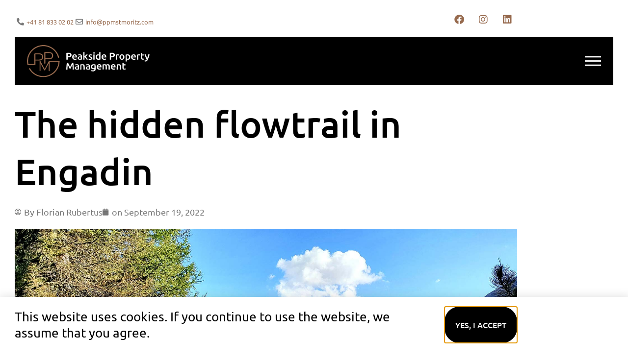

--- FILE ---
content_type: text/html; charset=UTF-8
request_url: https://www.ppmstmoritz.com/the-hidden-flowtrail-in-engadin-st-moritz/
body_size: 31102
content:
<!doctype html>
<html lang="en-GB">
<head>
	<meta charset="UTF-8">
	<meta name="viewport" content="width=device-width, initial-scale=1">
	<link rel="profile" href="https://gmpg.org/xfn/11">
	<meta name='robots' content='index, follow, max-image-preview:large, max-snippet:-1, max-video-preview:-1' />

<!-- Google Tag Manager for WordPress by gtm4wp.com -->
<script data-cfasync="false" data-pagespeed-no-defer>
	var gtm4wp_datalayer_name = "dataLayer";
	var dataLayer = dataLayer || [];
</script>
<!-- End Google Tag Manager for WordPress by gtm4wp.com -->
	<!-- This site is optimized with the Yoast SEO plugin v26.8 - https://yoast.com/product/yoast-seo-wordpress/ -->
	<title>The hidden flowtrail in Engadin - PPM Exclusive Services &amp; Luxury Chalet Rentals, St. Moritz</title>
	<link rel="canonical" href="https://www.www.ppmstmoritz.com/the-hidden-flowtrail-in-engadin-st-moritz/" />
	<meta property="og:locale" content="en_GB" />
	<meta property="og:type" content="article" />
	<meta property="og:title" content="The hidden flowtrail in Engadin - PPM Exclusive Services &amp; Luxury Chalet Rentals, St. Moritz" />
	<meta property="og:description" content="Riding on two wheels in and around St. Moritz does have its charm, indeed. Especially, if you know where the best trails are hidden. The week has only just started and my calendar is already quickly filling up with appointments – for me this is the perfect moment to clear my head during a little [&hellip;]" />
	<meta property="og:url" content="https://www.www.ppmstmoritz.com/the-hidden-flowtrail-in-engadin-st-moritz/" />
	<meta property="og:site_name" content="PPM Exclusive Services &amp; Luxury Chalet Rentals, St. Moritz" />
	<meta property="article:published_time" content="2022-09-19T08:54:00+00:00" />
	<meta property="article:modified_time" content="2022-09-19T09:13:19+00:00" />
	<meta property="og:image" content="https://www.www.ppmstmoritz.com/wp-content/uploads/2018/10/blog_the-hidden-flowtrail_7.jpg" />
	<meta property="og:image:width" content="1800" />
	<meta property="og:image:height" content="1222" />
	<meta property="og:image:type" content="image/jpeg" />
	<meta name="author" content="Florian Rubertus" />
	<meta name="twitter:card" content="summary_large_image" />
	<meta name="twitter:label1" content="Written by" />
	<meta name="twitter:data1" content="Florian Rubertus" />
	<meta name="twitter:label2" content="Estimated reading time" />
	<meta name="twitter:data2" content="2 minutes" />
	<script type="application/ld+json" class="yoast-schema-graph">{"@context":"https://schema.org","@graph":[{"@type":"Article","@id":"https://www.www.ppmstmoritz.com/the-hidden-flowtrail-in-engadin-st-moritz/#article","isPartOf":{"@id":"https://www.www.ppmstmoritz.com/the-hidden-flowtrail-in-engadin-st-moritz/"},"author":{"name":"Florian Rubertus","@id":"https://www.ppmstmoritz.com/#/schema/person/12479ece7593014bca0f49145b08e7a7"},"headline":"The hidden flowtrail in Engadin","datePublished":"2022-09-19T08:54:00+00:00","dateModified":"2022-09-19T09:13:19+00:00","mainEntityOfPage":{"@id":"https://www.www.ppmstmoritz.com/the-hidden-flowtrail-in-engadin-st-moritz/"},"wordCount":329,"publisher":{"@id":"https://www.ppmstmoritz.com/#organization"},"image":{"@id":"https://www.www.ppmstmoritz.com/the-hidden-flowtrail-in-engadin-st-moritz/#primaryimage"},"thumbnailUrl":"https://www.ppmstmoritz.com/wp-content/uploads/2018/10/blog_the-hidden-flowtrail_7.jpg","keywords":["Activities &amp; Spa","Concierge Services"],"articleSection":["PPM Blog"],"inLanguage":"en-GB"},{"@type":"WebPage","@id":"https://www.www.ppmstmoritz.com/the-hidden-flowtrail-in-engadin-st-moritz/","url":"https://www.www.ppmstmoritz.com/the-hidden-flowtrail-in-engadin-st-moritz/","name":"The hidden flowtrail in Engadin - PPM Exclusive Services &amp; Luxury Chalet Rentals, St. Moritz","isPartOf":{"@id":"https://www.ppmstmoritz.com/#website"},"primaryImageOfPage":{"@id":"https://www.www.ppmstmoritz.com/the-hidden-flowtrail-in-engadin-st-moritz/#primaryimage"},"image":{"@id":"https://www.www.ppmstmoritz.com/the-hidden-flowtrail-in-engadin-st-moritz/#primaryimage"},"thumbnailUrl":"https://www.ppmstmoritz.com/wp-content/uploads/2018/10/blog_the-hidden-flowtrail_7.jpg","datePublished":"2022-09-19T08:54:00+00:00","dateModified":"2022-09-19T09:13:19+00:00","breadcrumb":{"@id":"https://www.www.ppmstmoritz.com/the-hidden-flowtrail-in-engadin-st-moritz/#breadcrumb"},"inLanguage":"en-GB","potentialAction":[{"@type":"ReadAction","target":["https://www.www.ppmstmoritz.com/the-hidden-flowtrail-in-engadin-st-moritz/"]}]},{"@type":"ImageObject","inLanguage":"en-GB","@id":"https://www.www.ppmstmoritz.com/the-hidden-flowtrail-in-engadin-st-moritz/#primaryimage","url":"https://www.ppmstmoritz.com/wp-content/uploads/2018/10/blog_the-hidden-flowtrail_7.jpg","contentUrl":"https://www.ppmstmoritz.com/wp-content/uploads/2018/10/blog_the-hidden-flowtrail_7.jpg","width":1800,"height":1222,"caption":"The hidden Flowtrail in Engadin / St. Moritz"},{"@type":"BreadcrumbList","@id":"https://www.www.ppmstmoritz.com/the-hidden-flowtrail-in-engadin-st-moritz/#breadcrumb","itemListElement":[{"@type":"ListItem","position":1,"name":"Home","item":"https://www.ppmstmoritz.com/"},{"@type":"ListItem","position":2,"name":"The hidden flowtrail in Engadin"}]},{"@type":"WebSite","@id":"https://www.ppmstmoritz.com/#website","url":"https://www.ppmstmoritz.com/","name":"PPM Exclusive Services &amp; Luxury Chalet Rentals, St. Moritz","description":"Enjoy the valley – we take care of the rest","publisher":{"@id":"https://www.ppmstmoritz.com/#organization"},"potentialAction":[{"@type":"SearchAction","target":{"@type":"EntryPoint","urlTemplate":"https://www.ppmstmoritz.com/?s={search_term_string}"},"query-input":{"@type":"PropertyValueSpecification","valueRequired":true,"valueName":"search_term_string"}}],"inLanguage":"en-GB"},{"@type":"Organization","@id":"https://www.ppmstmoritz.com/#organization","name":"PPM Exclusive Services &amp; Luxury Chalet Rentals, St. Moritz","url":"https://www.ppmstmoritz.com/","logo":{"@type":"ImageObject","inLanguage":"en-GB","@id":"https://www.ppmstmoritz.com/#/schema/logo/image/","url":"https://www.ppmstmoritz.com/wp-content/uploads/2021/10/ppm_logo_neg-1_350px.svg","contentUrl":"https://www.ppmstmoritz.com/wp-content/uploads/2021/10/ppm_logo_neg-1_350px.svg","width":350,"height":93,"caption":"PPM Exclusive Services &amp; Luxury Chalet Rentals, St. Moritz"},"image":{"@id":"https://www.ppmstmoritz.com/#/schema/logo/image/"}},{"@type":"Person","@id":"https://www.ppmstmoritz.com/#/schema/person/12479ece7593014bca0f49145b08e7a7","name":"Florian Rubertus","image":{"@type":"ImageObject","inLanguage":"en-GB","@id":"https://www.ppmstmoritz.com/#/schema/person/image/","url":"https://secure.gravatar.com/avatar/5d6365c24ed9ca13b0246f9d7088e967e12f066734f39af496e67ecbb4ad8529?s=96&d=mm&r=g","contentUrl":"https://secure.gravatar.com/avatar/5d6365c24ed9ca13b0246f9d7088e967e12f066734f39af496e67ecbb4ad8529?s=96&d=mm&r=g","caption":"Florian Rubertus"}}]}</script>
	<!-- / Yoast SEO plugin. -->



<link rel="alternate" type="application/rss+xml" title="PPM Exclusive Services &amp; Luxury Chalet Rentals, St. Moritz &raquo; Feed" href="https://www.ppmstmoritz.com/feed/" />
<link rel="alternate" type="application/rss+xml" title="PPM Exclusive Services &amp; Luxury Chalet Rentals, St. Moritz &raquo; Comments Feed" href="https://www.ppmstmoritz.com/comments/feed/" />
<link rel="alternate" title="oEmbed (JSON)" type="application/json+oembed" href="https://www.ppmstmoritz.com/wp-json/oembed/1.0/embed?url=https%3A%2F%2Fwww.ppmstmoritz.com%2Fthe-hidden-flowtrail-in-engadin-st-moritz%2F" />
<link rel="alternate" title="oEmbed (XML)" type="text/xml+oembed" href="https://www.ppmstmoritz.com/wp-json/oembed/1.0/embed?url=https%3A%2F%2Fwww.ppmstmoritz.com%2Fthe-hidden-flowtrail-in-engadin-st-moritz%2F&#038;format=xml" />
<style id='wp-img-auto-sizes-contain-inline-css'>
img:is([sizes=auto i],[sizes^="auto," i]){contain-intrinsic-size:3000px 1500px}
/*# sourceURL=wp-img-auto-sizes-contain-inline-css */
</style>
<link rel='stylesheet' id='wpsbc-style-css' href='https://www.ppmstmoritz.com/wp-content/plugins/wp-simple-booking-calendar-premium/assets/css/style-front-end.min.css' media='all' />
<link data-minify="1" rel='stylesheet' id='dashicons-css' href='https://www.ppmstmoritz.com/wp-content/cache/min/1/wp-includes/css/dashicons.min.css?ver=1767010312' media='all' />
<style id='wp-emoji-styles-inline-css'>

	img.wp-smiley, img.emoji {
		display: inline !important;
		border: none !important;
		box-shadow: none !important;
		height: 1em !important;
		width: 1em !important;
		margin: 0 0.07em !important;
		vertical-align: -0.1em !important;
		background: none !important;
		padding: 0 !important;
	}
/*# sourceURL=wp-emoji-styles-inline-css */
</style>
<style id='global-styles-inline-css'>
:root{--wp--preset--aspect-ratio--square: 1;--wp--preset--aspect-ratio--4-3: 4/3;--wp--preset--aspect-ratio--3-4: 3/4;--wp--preset--aspect-ratio--3-2: 3/2;--wp--preset--aspect-ratio--2-3: 2/3;--wp--preset--aspect-ratio--16-9: 16/9;--wp--preset--aspect-ratio--9-16: 9/16;--wp--preset--color--black: #000000;--wp--preset--color--cyan-bluish-gray: #abb8c3;--wp--preset--color--white: #ffffff;--wp--preset--color--pale-pink: #f78da7;--wp--preset--color--vivid-red: #cf2e2e;--wp--preset--color--luminous-vivid-orange: #ff6900;--wp--preset--color--luminous-vivid-amber: #fcb900;--wp--preset--color--light-green-cyan: #7bdcb5;--wp--preset--color--vivid-green-cyan: #00d084;--wp--preset--color--pale-cyan-blue: #8ed1fc;--wp--preset--color--vivid-cyan-blue: #0693e3;--wp--preset--color--vivid-purple: #9b51e0;--wp--preset--gradient--vivid-cyan-blue-to-vivid-purple: linear-gradient(135deg,rgb(6,147,227) 0%,rgb(155,81,224) 100%);--wp--preset--gradient--light-green-cyan-to-vivid-green-cyan: linear-gradient(135deg,rgb(122,220,180) 0%,rgb(0,208,130) 100%);--wp--preset--gradient--luminous-vivid-amber-to-luminous-vivid-orange: linear-gradient(135deg,rgb(252,185,0) 0%,rgb(255,105,0) 100%);--wp--preset--gradient--luminous-vivid-orange-to-vivid-red: linear-gradient(135deg,rgb(255,105,0) 0%,rgb(207,46,46) 100%);--wp--preset--gradient--very-light-gray-to-cyan-bluish-gray: linear-gradient(135deg,rgb(238,238,238) 0%,rgb(169,184,195) 100%);--wp--preset--gradient--cool-to-warm-spectrum: linear-gradient(135deg,rgb(74,234,220) 0%,rgb(151,120,209) 20%,rgb(207,42,186) 40%,rgb(238,44,130) 60%,rgb(251,105,98) 80%,rgb(254,248,76) 100%);--wp--preset--gradient--blush-light-purple: linear-gradient(135deg,rgb(255,206,236) 0%,rgb(152,150,240) 100%);--wp--preset--gradient--blush-bordeaux: linear-gradient(135deg,rgb(254,205,165) 0%,rgb(254,45,45) 50%,rgb(107,0,62) 100%);--wp--preset--gradient--luminous-dusk: linear-gradient(135deg,rgb(255,203,112) 0%,rgb(199,81,192) 50%,rgb(65,88,208) 100%);--wp--preset--gradient--pale-ocean: linear-gradient(135deg,rgb(255,245,203) 0%,rgb(182,227,212) 50%,rgb(51,167,181) 100%);--wp--preset--gradient--electric-grass: linear-gradient(135deg,rgb(202,248,128) 0%,rgb(113,206,126) 100%);--wp--preset--gradient--midnight: linear-gradient(135deg,rgb(2,3,129) 0%,rgb(40,116,252) 100%);--wp--preset--font-size--small: 13px;--wp--preset--font-size--medium: 20px;--wp--preset--font-size--large: 36px;--wp--preset--font-size--x-large: 42px;--wp--preset--spacing--20: 0.44rem;--wp--preset--spacing--30: 0.67rem;--wp--preset--spacing--40: 1rem;--wp--preset--spacing--50: 1.5rem;--wp--preset--spacing--60: 2.25rem;--wp--preset--spacing--70: 3.38rem;--wp--preset--spacing--80: 5.06rem;--wp--preset--shadow--natural: 6px 6px 9px rgba(0, 0, 0, 0.2);--wp--preset--shadow--deep: 12px 12px 50px rgba(0, 0, 0, 0.4);--wp--preset--shadow--sharp: 6px 6px 0px rgba(0, 0, 0, 0.2);--wp--preset--shadow--outlined: 6px 6px 0px -3px rgb(255, 255, 255), 6px 6px rgb(0, 0, 0);--wp--preset--shadow--crisp: 6px 6px 0px rgb(0, 0, 0);}:root { --wp--style--global--content-size: 800px;--wp--style--global--wide-size: 1200px; }:where(body) { margin: 0; }.wp-site-blocks > .alignleft { float: left; margin-right: 2em; }.wp-site-blocks > .alignright { float: right; margin-left: 2em; }.wp-site-blocks > .aligncenter { justify-content: center; margin-left: auto; margin-right: auto; }:where(.wp-site-blocks) > * { margin-block-start: 24px; margin-block-end: 0; }:where(.wp-site-blocks) > :first-child { margin-block-start: 0; }:where(.wp-site-blocks) > :last-child { margin-block-end: 0; }:root { --wp--style--block-gap: 24px; }:root :where(.is-layout-flow) > :first-child{margin-block-start: 0;}:root :where(.is-layout-flow) > :last-child{margin-block-end: 0;}:root :where(.is-layout-flow) > *{margin-block-start: 24px;margin-block-end: 0;}:root :where(.is-layout-constrained) > :first-child{margin-block-start: 0;}:root :where(.is-layout-constrained) > :last-child{margin-block-end: 0;}:root :where(.is-layout-constrained) > *{margin-block-start: 24px;margin-block-end: 0;}:root :where(.is-layout-flex){gap: 24px;}:root :where(.is-layout-grid){gap: 24px;}.is-layout-flow > .alignleft{float: left;margin-inline-start: 0;margin-inline-end: 2em;}.is-layout-flow > .alignright{float: right;margin-inline-start: 2em;margin-inline-end: 0;}.is-layout-flow > .aligncenter{margin-left: auto !important;margin-right: auto !important;}.is-layout-constrained > .alignleft{float: left;margin-inline-start: 0;margin-inline-end: 2em;}.is-layout-constrained > .alignright{float: right;margin-inline-start: 2em;margin-inline-end: 0;}.is-layout-constrained > .aligncenter{margin-left: auto !important;margin-right: auto !important;}.is-layout-constrained > :where(:not(.alignleft):not(.alignright):not(.alignfull)){max-width: var(--wp--style--global--content-size);margin-left: auto !important;margin-right: auto !important;}.is-layout-constrained > .alignwide{max-width: var(--wp--style--global--wide-size);}body .is-layout-flex{display: flex;}.is-layout-flex{flex-wrap: wrap;align-items: center;}.is-layout-flex > :is(*, div){margin: 0;}body .is-layout-grid{display: grid;}.is-layout-grid > :is(*, div){margin: 0;}body{padding-top: 0px;padding-right: 0px;padding-bottom: 0px;padding-left: 0px;}a:where(:not(.wp-element-button)){text-decoration: underline;}:root :where(.wp-element-button, .wp-block-button__link){background-color: #32373c;border-width: 0;color: #fff;font-family: inherit;font-size: inherit;font-style: inherit;font-weight: inherit;letter-spacing: inherit;line-height: inherit;padding-top: calc(0.667em + 2px);padding-right: calc(1.333em + 2px);padding-bottom: calc(0.667em + 2px);padding-left: calc(1.333em + 2px);text-decoration: none;text-transform: inherit;}.has-black-color{color: var(--wp--preset--color--black) !important;}.has-cyan-bluish-gray-color{color: var(--wp--preset--color--cyan-bluish-gray) !important;}.has-white-color{color: var(--wp--preset--color--white) !important;}.has-pale-pink-color{color: var(--wp--preset--color--pale-pink) !important;}.has-vivid-red-color{color: var(--wp--preset--color--vivid-red) !important;}.has-luminous-vivid-orange-color{color: var(--wp--preset--color--luminous-vivid-orange) !important;}.has-luminous-vivid-amber-color{color: var(--wp--preset--color--luminous-vivid-amber) !important;}.has-light-green-cyan-color{color: var(--wp--preset--color--light-green-cyan) !important;}.has-vivid-green-cyan-color{color: var(--wp--preset--color--vivid-green-cyan) !important;}.has-pale-cyan-blue-color{color: var(--wp--preset--color--pale-cyan-blue) !important;}.has-vivid-cyan-blue-color{color: var(--wp--preset--color--vivid-cyan-blue) !important;}.has-vivid-purple-color{color: var(--wp--preset--color--vivid-purple) !important;}.has-black-background-color{background-color: var(--wp--preset--color--black) !important;}.has-cyan-bluish-gray-background-color{background-color: var(--wp--preset--color--cyan-bluish-gray) !important;}.has-white-background-color{background-color: var(--wp--preset--color--white) !important;}.has-pale-pink-background-color{background-color: var(--wp--preset--color--pale-pink) !important;}.has-vivid-red-background-color{background-color: var(--wp--preset--color--vivid-red) !important;}.has-luminous-vivid-orange-background-color{background-color: var(--wp--preset--color--luminous-vivid-orange) !important;}.has-luminous-vivid-amber-background-color{background-color: var(--wp--preset--color--luminous-vivid-amber) !important;}.has-light-green-cyan-background-color{background-color: var(--wp--preset--color--light-green-cyan) !important;}.has-vivid-green-cyan-background-color{background-color: var(--wp--preset--color--vivid-green-cyan) !important;}.has-pale-cyan-blue-background-color{background-color: var(--wp--preset--color--pale-cyan-blue) !important;}.has-vivid-cyan-blue-background-color{background-color: var(--wp--preset--color--vivid-cyan-blue) !important;}.has-vivid-purple-background-color{background-color: var(--wp--preset--color--vivid-purple) !important;}.has-black-border-color{border-color: var(--wp--preset--color--black) !important;}.has-cyan-bluish-gray-border-color{border-color: var(--wp--preset--color--cyan-bluish-gray) !important;}.has-white-border-color{border-color: var(--wp--preset--color--white) !important;}.has-pale-pink-border-color{border-color: var(--wp--preset--color--pale-pink) !important;}.has-vivid-red-border-color{border-color: var(--wp--preset--color--vivid-red) !important;}.has-luminous-vivid-orange-border-color{border-color: var(--wp--preset--color--luminous-vivid-orange) !important;}.has-luminous-vivid-amber-border-color{border-color: var(--wp--preset--color--luminous-vivid-amber) !important;}.has-light-green-cyan-border-color{border-color: var(--wp--preset--color--light-green-cyan) !important;}.has-vivid-green-cyan-border-color{border-color: var(--wp--preset--color--vivid-green-cyan) !important;}.has-pale-cyan-blue-border-color{border-color: var(--wp--preset--color--pale-cyan-blue) !important;}.has-vivid-cyan-blue-border-color{border-color: var(--wp--preset--color--vivid-cyan-blue) !important;}.has-vivid-purple-border-color{border-color: var(--wp--preset--color--vivid-purple) !important;}.has-vivid-cyan-blue-to-vivid-purple-gradient-background{background: var(--wp--preset--gradient--vivid-cyan-blue-to-vivid-purple) !important;}.has-light-green-cyan-to-vivid-green-cyan-gradient-background{background: var(--wp--preset--gradient--light-green-cyan-to-vivid-green-cyan) !important;}.has-luminous-vivid-amber-to-luminous-vivid-orange-gradient-background{background: var(--wp--preset--gradient--luminous-vivid-amber-to-luminous-vivid-orange) !important;}.has-luminous-vivid-orange-to-vivid-red-gradient-background{background: var(--wp--preset--gradient--luminous-vivid-orange-to-vivid-red) !important;}.has-very-light-gray-to-cyan-bluish-gray-gradient-background{background: var(--wp--preset--gradient--very-light-gray-to-cyan-bluish-gray) !important;}.has-cool-to-warm-spectrum-gradient-background{background: var(--wp--preset--gradient--cool-to-warm-spectrum) !important;}.has-blush-light-purple-gradient-background{background: var(--wp--preset--gradient--blush-light-purple) !important;}.has-blush-bordeaux-gradient-background{background: var(--wp--preset--gradient--blush-bordeaux) !important;}.has-luminous-dusk-gradient-background{background: var(--wp--preset--gradient--luminous-dusk) !important;}.has-pale-ocean-gradient-background{background: var(--wp--preset--gradient--pale-ocean) !important;}.has-electric-grass-gradient-background{background: var(--wp--preset--gradient--electric-grass) !important;}.has-midnight-gradient-background{background: var(--wp--preset--gradient--midnight) !important;}.has-small-font-size{font-size: var(--wp--preset--font-size--small) !important;}.has-medium-font-size{font-size: var(--wp--preset--font-size--medium) !important;}.has-large-font-size{font-size: var(--wp--preset--font-size--large) !important;}.has-x-large-font-size{font-size: var(--wp--preset--font-size--x-large) !important;}
:root :where(.wp-block-pullquote){font-size: 1.5em;line-height: 1.6;}
/*# sourceURL=global-styles-inline-css */
</style>
<link data-minify="1" rel='stylesheet' id='trp-language-switcher-style-css' href='https://www.ppmstmoritz.com/wp-content/cache/min/1/wp-content/plugins/translatepress-multilingual/assets/css/trp-language-switcher.css?ver=1767010312' media='all' />
<link rel='stylesheet' id='passster-public-css' href='https://www.ppmstmoritz.com/wp-content/plugins/content-protector-premium/assets/public/passster-public.min.css' media='all' />
<link data-minify="1" rel='stylesheet' id='hello-elementor-css' href='https://www.ppmstmoritz.com/wp-content/cache/min/1/wp-content/themes/hello-elementor/assets/css/reset.css?ver=1767010312' media='all' />
<link data-minify="1" rel='stylesheet' id='hello-elementor-theme-style-css' href='https://www.ppmstmoritz.com/wp-content/cache/min/1/wp-content/themes/hello-elementor/assets/css/theme.css?ver=1767010312' media='all' />
<link data-minify="1" rel='stylesheet' id='hello-elementor-header-footer-css' href='https://www.ppmstmoritz.com/wp-content/cache/min/1/wp-content/themes/hello-elementor/assets/css/header-footer.css?ver=1767010312' media='all' />
<link rel='stylesheet' id='elementor-frontend-css' href='https://www.ppmstmoritz.com/wp-content/uploads/elementor/css/custom-frontend.min.css' media='all' />
<style id='elementor-frontend-inline-css'>
.elementor-kit-5284{--e-global-color-primary:#96694D;--e-global-color-secondary:#000000;--e-global-color-text:#777777;--e-global-color-accent:#96694D;--e-global-color-fbd64a3:#000000;--e-global-color-7249dcf:#000000;--e-global-color-24aeb95:#FFFFFF;--e-global-color-d37c61b:#772D4F;--e-global-color-9d22cf8:#3A6446;--e-global-color-6279b65:#77BA8B;--e-global-color-f5b51f0:#74A6B2;--e-global-color-d7bc5d6:#B7DEDE;--e-global-color-9fda508:#F6F6F6;--e-global-color-3fbdd80:#FFFFFF00;--e-global-color-904a623:#4A598A;--e-global-typography-primary-font-family:"Ubuntu";--e-global-typography-primary-font-weight:400;--e-global-typography-secondary-font-family:"Ubuntu";--e-global-typography-secondary-font-weight:400;--e-global-typography-text-font-family:"Ubuntu";--e-global-typography-text-font-size:18px;--e-global-typography-text-font-weight:400;--e-global-typography-text-line-height:30px;--e-global-typography-accent-font-family:"Ubuntu";--e-global-typography-accent-font-weight:500;--e-global-typography-accent-font-style:italic;--e-global-typography-5c905f3-font-size:13px;--e-global-typography-5c905f3-font-weight:400;--e-global-typography-ed5a51e-font-size:13px;--e-global-typography-ed5a51e-font-weight:700;--e-global-typography-ed5a51e-text-transform:uppercase;--e-global-typography-b0c8036-font-size:13px;--e-global-typography-b0c8036-font-weight:400;--e-global-typography-b0c8036-text-transform:uppercase;--e-global-typography-81b4564-font-size:16px;--e-global-typography-81b4564-font-weight:600;--e-global-typography-81b4564-text-transform:uppercase;--e-global-typography-3807d19-font-size:1.44em;--e-global-typography-3807d19-font-weight:700;--e-global-typography-c0beecf-font-size:1.44em;--e-global-typography-c0beecf-font-style:italic;--e-global-typography-c0beecf-line-height:1.3em;--e-global-typography-11216e2-font-size:4.16em;--e-global-typography-11216e2-font-weight:500;--e-global-typography-11216e2-line-height:1.3em;--e-global-typography-a2d6f0c-font-size:1.44em;--e-global-typography-a2d6f0c-font-weight:400;--e-global-typography-a2d6f0c-font-style:italic;--e-global-typography-a2d6f0c-line-height:1.3em;color:var( --e-global-color-text );font-family:"Ubuntu", Sans-serif;font-size:18px;font-weight:400;line-height:1.66em;}.elementor-kit-5284 button,.elementor-kit-5284 input[type="button"],.elementor-kit-5284 input[type="submit"],.elementor-kit-5284 .elementor-button{background-color:#FFFFFF00;font-size:0.88em;font-weight:500;text-transform:uppercase;color:var( --e-global-color-7249dcf );border-style:solid;border-width:2px 2px 2px 2px;border-color:var( --e-global-color-7249dcf );border-radius:30px 30px 30px 30px;padding:20px 20px 20px 20px;}.elementor-kit-5284 button:hover,.elementor-kit-5284 button:focus,.elementor-kit-5284 input[type="button"]:hover,.elementor-kit-5284 input[type="button"]:focus,.elementor-kit-5284 input[type="submit"]:hover,.elementor-kit-5284 input[type="submit"]:focus,.elementor-kit-5284 .elementor-button:hover,.elementor-kit-5284 .elementor-button:focus{background-color:var( --e-global-color-7249dcf );color:var( --e-global-color-24aeb95 );}.elementor-kit-5284 e-page-transition{background-color:#FFBC7D;}.site-header{background-color:var( --e-global-color-7249dcf );padding-inline-end:0px;padding-inline-start:0px;}.elementor-kit-5284 a{color:var( --e-global-color-primary );}.elementor-kit-5284 a:hover{color:var( --e-global-color-secondary );}.elementor-kit-5284 h1{color:var( --e-global-color-fbd64a3 );font-family:"Ubuntu", Sans-serif;font-size:4.16em;font-weight:500;line-height:1.3em;}.elementor-kit-5284 h2{color:var( --e-global-color-fbd64a3 );font-size:4.16em;font-weight:500;line-height:1.3em;}.elementor-kit-5284 h3{color:var( --e-global-color-fbd64a3 );font-size:3.61em;font-weight:500;line-height:1.3em;}.elementor-kit-5284 h4{color:var( --e-global-color-fbd64a3 );font-size:2.2em;font-weight:500;line-height:1.3em;}.elementor-kit-5284 h5{color:var( --e-global-color-fbd64a3 );font-size:1.94em;font-weight:500;line-height:1.3em;}.elementor-kit-5284 h6{color:var( --e-global-color-fbd64a3 );font-size:1.44em;font-weight:400;line-height:1.3em;}.elementor-kit-5284 label{color:var( --e-global-color-7249dcf );font-size:var( --e-global-typography-81b4564-font-size );font-weight:var( --e-global-typography-81b4564-font-weight );text-transform:var( --e-global-typography-81b4564-text-transform );}.elementor-kit-5284 input:not([type="button"]):not([type="submit"]),.elementor-kit-5284 textarea,.elementor-kit-5284 .elementor-field-textual{font-family:var( --e-global-typography-text-font-family ), Sans-serif;font-size:var( --e-global-typography-text-font-size );font-weight:var( --e-global-typography-text-font-weight );line-height:var( --e-global-typography-text-line-height );color:var( --e-global-color-7249dcf );background-color:var( --e-global-color-24aeb95 );border-style:solid;border-width:2px 2px 2px 2px;border-color:var( --e-global-color-7249dcf );border-radius:30px 30px 30px 30px;padding:20px 20px 20px 20px;}.elementor-section.elementor-section-boxed > .elementor-container{max-width:1240px;}.e-con{--container-max-width:1240px;}.elementor-widget:not(:last-child){margin-block-end:20px;}.elementor-element{--widgets-spacing:20px 20px;--widgets-spacing-row:20px;--widgets-spacing-column:20px;}{}h1.entry-title{display:var(--page-title-display);}.site-header .site-branding .site-logo img{width:250px;max-width:250px;}.site-footer .site-branding{flex-direction:column;align-items:stretch;}@media(max-width:1383px){.elementor-kit-5284 h2{font-size:3.8em;}.elementor-kit-5284 h3{font-size:2.7em;}.elementor-kit-5284 h4{font-size:1.8em;}.elementor-kit-5284 label{font-size:var( --e-global-typography-81b4564-font-size );}.elementor-kit-5284 input:not([type="button"]):not([type="submit"]),.elementor-kit-5284 textarea,.elementor-kit-5284 .elementor-field-textual{font-size:var( --e-global-typography-text-font-size );line-height:var( --e-global-typography-text-line-height );}.elementor-section.elementor-section-boxed > .elementor-container{max-width:1024px;}.e-con{--container-max-width:1024px;}}@media(max-width:767px){.elementor-kit-5284{--e-global-typography-3807d19-font-size:1.1em;--e-global-typography-c0beecf-font-size:1.1em;--e-global-typography-11216e2-font-size:2.8em;--e-global-typography-11216e2-line-height:1em;--e-global-typography-a2d6f0c-font-size:1.1em;}.elementor-kit-5284 h1{font-size:2.8em;line-height:1em;}.elementor-kit-5284 h2{font-size:2.5em;line-height:1em;}.elementor-kit-5284 h3{font-size:2em;}.elementor-kit-5284 h4{font-size:1.5em;}.elementor-kit-5284 h5{font-size:1.5em;}.elementor-kit-5284 h6{font-size:1.1em;}.elementor-kit-5284 label{font-size:var( --e-global-typography-81b4564-font-size );}.elementor-kit-5284 input:not([type="button"]):not([type="submit"]),.elementor-kit-5284 textarea,.elementor-kit-5284 .elementor-field-textual{font-size:var( --e-global-typography-text-font-size );line-height:var( --e-global-typography-text-line-height );}.elementor-section.elementor-section-boxed > .elementor-container{max-width:767px;}.e-con{--container-max-width:767px;}}/* Start custom CSS *//* Clickable Element */
.pointer {cursor: pointer;}


/* Input */
#nf-form-1_1-cont nf-field input[type=button]{
	padding-left:40px;
	padding-right:40px;
	padding-top:10px;
	padding-bottom:10px;
}

/* Link */
.elementor-widget-wrap .elementor-widget-sidebar .elementor-widget-container .widget .tagcloud a{
	font-size:16px !important;
}

/* Link */
.elementor-widget-sidebar .tagcloud a{
	line-height:1.6em;
}

/* Section */
.elementor-location-single .elementor-element-4d29be22{
	padding-top:100px;
}

/* 769px and larger screen sizes */
@media (min-width:769px){

	/* Widget Title */
	.elementor-widget-sidebar .widget h2{
		font-size:30px;
	}
	
}

/* Textcolor ondark */
.cc_ondark .elementor-heading-title,
.cc_ondark .elementor-widget-text-editor,
.cc_ondark .elementor-icon-list-text,
.cc_ondark .elementor-icon-list-icon{
    color:#ffffff;
}


/* ListLinkcolor ondark */
.cc_ondark .elementor-icon-list-item > a > span{
    color:#ffffff!important;
}

/* ListLinkcolor ondark:hover */
.cc_ondark li.elementor-icon-list-item:hover :nth-child(n){
    color:#96694D!important;
}



/* Linkcolor ondark */
.cc_ondark a{
    color:#ffffff!important;
}

/* Linkcolor ondark:hover */
.cc_ondark a:hover{
    color:#96694D!important;
}


/* Cloud Connection Ghostbutton */
.cc_ghost >a, .cc_ghost .elementor-button{
    color:#ffffff!important;
    background-color:#ffffff00!important;
	border-color:#ffffff;
	border-style: solid;
    border-width: 2px;
	border-radius: 30px;
}

/* Cloud Connection Ghost (hover) */
.cc_ghost >a:hover, .cc_ghost .elementor-button:hover, .cc_ondarkbutton .elementor-button:hover{
    color:#FFFFFF!important;
	background-color:#000000!important;
	border-color:#000000;
	border-style: solid;
    border-width: 2px;
	border-radius: 30px;
}


/* Cloud Connection Ondarkbutton */
.cc_ondarkbutton >a, .cc_ondarkbutton .elementor-button{
    color:#ffffff!important;
    background-color:#ffffff00!important;
	border-color:#ffffff;
	border-style: solid;
    border-width: 2px;
	border-radius: 30px;
}

/* Cloud Connection Ondarkbutton (hover) */
.cc_ondarkbutton >a:hover, .cc_ondarkbutton .elementor-button:hover{
    color:#000000!important;
	background-color:#ffffff!important;
	border-color:#ffffff;
	border-style: solid;
    border-width: 2px;
	border-radius: 30px;
}


/* Ninja Repsonsive half-elements */
@media only screen and (max-width: 600px) {
    .nf-form-cont .one-half, .nf-form-cont .three-sixths, .nf-form-cont .two-fourths {
        width: 100%!important;
        margin-left: 0!important;
    }
}

.post-password-form {
    padding: 200px 100px;
    height: 50vh;
      display: block;
  margin-left: auto;
  margin-right: auto;
  width: 50%;
}/* End custom CSS */
.elementor-1452 .elementor-element.elementor-element-d9d22e6{margin-top:0px;margin-bottom:30px;}.elementor-1452 .elementor-element.elementor-element-d95f6e7 .e-gallery-item:hover .elementor-gallery-item__overlay, .elementor-1452 .elementor-element.elementor-element-d95f6e7 .e-gallery-item:focus .elementor-gallery-item__overlay{background-color:rgba(0,0,0,0.5);}.elementor-1452 .elementor-element.elementor-element-d95f6e7{--image-transition-duration:800ms;--overlay-transition-duration:800ms;--content-text-align:center;--content-padding:20px;--content-transition-duration:800ms;--content-transition-delay:800ms;}
.elementor-9464 .elementor-element.elementor-element-e483fd3:not(.elementor-motion-effects-element-type-background), .elementor-9464 .elementor-element.elementor-element-e483fd3 > .elementor-motion-effects-container > .elementor-motion-effects-layer{background-color:var( --e-global-color-24aeb95 );}.elementor-9464 .elementor-element.elementor-element-e483fd3{transition:background 0.3s, border 0.3s, border-radius 0.3s, box-shadow 0.3s;margin-top:20px;margin-bottom:-20px;padding:0px 55px 0px 55px;z-index:1;}.elementor-9464 .elementor-element.elementor-element-e483fd3 > .elementor-background-overlay{transition:background 0.3s, border-radius 0.3s, opacity 0.3s;}.elementor-bc-flex-widget .elementor-9464 .elementor-element.elementor-element-34016b4.elementor-column .elementor-widget-wrap{align-items:center;}.elementor-9464 .elementor-element.elementor-element-34016b4.elementor-column.elementor-element[data-element_type="column"] > .elementor-widget-wrap.elementor-element-populated{align-content:center;align-items:center;}.elementor-9464 .elementor-element.elementor-element-34016b4.elementor-column > .elementor-widget-wrap{justify-content:space-between;}.elementor-9464 .elementor-element.elementor-element-72ecb34{width:auto;max-width:auto;--e-icon-list-icon-size:15px;--e-icon-list-icon-align:right;--e-icon-list-icon-margin:0 0 0 calc(var(--e-icon-list-icon-size, 1em) * 0.25);--icon-vertical-offset:0px;}.elementor-9464 .elementor-element.elementor-element-72ecb34 > .elementor-widget-container{margin:0px 0px -8px 0px;padding:0px 0px 0px 0px;}.elementor-9464 .elementor-element.elementor-element-72ecb34 .elementor-icon-list-items:not(.elementor-inline-items) .elementor-icon-list-item:not(:last-child){padding-block-end:calc(31px/2);}.elementor-9464 .elementor-element.elementor-element-72ecb34 .elementor-icon-list-items:not(.elementor-inline-items) .elementor-icon-list-item:not(:first-child){margin-block-start:calc(31px/2);}.elementor-9464 .elementor-element.elementor-element-72ecb34 .elementor-icon-list-items.elementor-inline-items .elementor-icon-list-item{margin-inline:calc(31px/2);}.elementor-9464 .elementor-element.elementor-element-72ecb34 .elementor-icon-list-items.elementor-inline-items{margin-inline:calc(-31px/2);}.elementor-9464 .elementor-element.elementor-element-72ecb34 .elementor-icon-list-items.elementor-inline-items .elementor-icon-list-item:after{inset-inline-end:calc(-31px/2);}.elementor-9464 .elementor-element.elementor-element-72ecb34 .elementor-icon-list-icon i{color:var( --e-global-color-text );transition:color 0.3s;}.elementor-9464 .elementor-element.elementor-element-72ecb34 .elementor-icon-list-icon svg{fill:var( --e-global-color-text );transition:fill 0.3s;}.elementor-9464 .elementor-element.elementor-element-72ecb34 .elementor-icon-list-item > .elementor-icon-list-text, .elementor-9464 .elementor-element.elementor-element-72ecb34 .elementor-icon-list-item > a{font-size:var( --e-global-typography-5c905f3-font-size );font-weight:var( --e-global-typography-5c905f3-font-weight );}.elementor-9464 .elementor-element.elementor-element-72ecb34 .elementor-icon-list-text{transition:color 0.3s;}.elementor-9464 .elementor-element.elementor-element-b39861e{--grid-template-columns:repeat(0, auto);width:auto;max-width:auto;--icon-size:20px;--grid-column-gap:5px;--grid-row-gap:0px;}.elementor-9464 .elementor-element.elementor-element-b39861e .elementor-widget-container{text-align:center;}.elementor-9464 .elementor-element.elementor-element-b39861e .elementor-social-icon{background-color:var( --e-global-color-24aeb95 );}.elementor-9464 .elementor-element.elementor-element-b39861e .elementor-social-icon i{color:var( --e-global-color-primary );}.elementor-9464 .elementor-element.elementor-element-b39861e .elementor-social-icon svg{fill:var( --e-global-color-primary );}.elementor-9464 .elementor-element.elementor-element-b39861e .elementor-social-icon:hover i{color:var( --e-global-color-secondary );}.elementor-9464 .elementor-element.elementor-element-b39861e .elementor-social-icon:hover svg{fill:var( --e-global-color-secondary );}.elementor-9464 .elementor-element.elementor-element-59075e2 > .elementor-container > .elementor-column > .elementor-widget-wrap{align-content:center;align-items:center;}.elementor-9464 .elementor-element.elementor-element-59075e2:not(.elementor-motion-effects-element-type-background), .elementor-9464 .elementor-element.elementor-element-59075e2 > .elementor-motion-effects-container > .elementor-motion-effects-layer{background-color:var( --e-global-color-24aeb95 );}.elementor-9464 .elementor-element.elementor-element-59075e2 > .elementor-container{min-height:80px;}.elementor-9464 .elementor-element.elementor-element-59075e2{border-style:solid;border-width:0px 0px 1px 0px;border-color:var( --e-global-color-24aeb95 );transition:background 0.3s, border 0.3s, border-radius 0.3s, box-shadow 0.3s;margin-top:0px;margin-bottom:0px;padding:0px 30px 0px 30px;}.elementor-9464 .elementor-element.elementor-element-59075e2 > .elementor-background-overlay{transition:background 0.3s, border-radius 0.3s, opacity 0.3s;}.elementor-9464 .elementor-element.elementor-element-c6d1767:not(.elementor-motion-effects-element-type-background) > .elementor-widget-wrap, .elementor-9464 .elementor-element.elementor-element-c6d1767 > .elementor-widget-wrap > .elementor-motion-effects-container > .elementor-motion-effects-layer{background-color:var( --e-global-color-7249dcf );}.elementor-9464 .elementor-element.elementor-element-c6d1767.elementor-column > .elementor-widget-wrap{justify-content:space-between;}.elementor-9464 .elementor-element.elementor-element-c6d1767 > .elementor-element-populated{transition:background 0.3s, border 0.3s, border-radius 0.3s, box-shadow 0.3s;margin:30px 0px 0px 0px;--e-column-margin-right:0px;--e-column-margin-left:0px;padding:0px 0px 0px 0px;}.elementor-9464 .elementor-element.elementor-element-c6d1767 > .elementor-element-populated > .elementor-background-overlay{transition:background 0.3s, border-radius 0.3s, opacity 0.3s;}.elementor-9464 .elementor-element.elementor-element-d990668{transition:background 0.3s, border 0.3s, border-radius 0.3s, box-shadow 0.3s;padding:0px 25px 0px 25px;}.elementor-9464 .elementor-element.elementor-element-d990668 > .elementor-background-overlay{transition:background 0.3s, border-radius 0.3s, opacity 0.3s;}.elementor-bc-flex-widget .elementor-9464 .elementor-element.elementor-element-138f301.elementor-column .elementor-widget-wrap{align-items:center;}.elementor-9464 .elementor-element.elementor-element-138f301.elementor-column.elementor-element[data-element_type="column"] > .elementor-widget-wrap.elementor-element-populated{align-content:center;align-items:center;}.elementor-9464 .elementor-element.elementor-element-138f301.elementor-column > .elementor-widget-wrap{justify-content:flex-start;}.elementor-9464 .elementor-element.elementor-element-f355dc7{width:auto;max-width:auto;text-align:start;}.elementor-9464 .elementor-element.elementor-element-f355dc7 > .elementor-widget-container{margin:0px 0px 0px 0px;padding:7px 0px 5px 0px;}.elementor-9464 .elementor-element.elementor-element-f355dc7 img{width:250px;}.elementor-bc-flex-widget .elementor-9464 .elementor-element.elementor-element-ee15996.elementor-column .elementor-widget-wrap{align-items:center;}.elementor-9464 .elementor-element.elementor-element-ee15996.elementor-column.elementor-element[data-element_type="column"] > .elementor-widget-wrap.elementor-element-populated{align-content:center;align-items:center;}.elementor-9464 .elementor-element.elementor-element-ee15996.elementor-column > .elementor-widget-wrap{justify-content:flex-end;}.elementor-9464 .elementor-element.elementor-element-57f1cd0 .menu-item a.uael-menu-item,.elementor-9464 .elementor-element.elementor-element-57f1cd0 .menu-item a.uael-sub-menu-item{padding-left:20px;padding-right:20px;}.elementor-9464 .elementor-element.elementor-element-57f1cd0 .menu-item a.uael-menu-item, .elementor-9464 .elementor-element.elementor-element-57f1cd0 .menu-item a.uael-sub-menu-item{padding-top:42px;padding-bottom:42px;}body:not(.rtl) .elementor-9464 .elementor-element.elementor-element-57f1cd0 .uael-nav-menu__layout-horizontal .uael-nav-menu > li.menu-item:not(:last-child){margin-right:0px;}body.rtl .elementor-9464 .elementor-element.elementor-element-57f1cd0 .uael-nav-menu__layout-horizontal .uael-nav-menu > li.menu-item:not(:last-child){margin-left:0px;}.elementor-9464 .elementor-element.elementor-element-57f1cd0 nav:not(.uael-nav-menu__layout-horizontal) .uael-nav-menu > li.menu-item:not(:last-child){margin-bottom:0;}.elementor-9464 .elementor-element.elementor-element-57f1cd0 .sub-menu li a.uael-sub-menu-item,
						.elementor-9464 .elementor-element.elementor-element-57f1cd0 nav.uael-dropdown li a.uael-menu-item,
						.elementor-9464 .elementor-element.elementor-element-57f1cd0 nav.uael-dropdown li a.uael-sub-menu-item,
						.elementor-9464 .elementor-element.elementor-element-57f1cd0 nav.uael-dropdown-expandible li a.uael-menu-item,
						.elementor-9464 .elementor-element.elementor-element-57f1cd0 nav.uael-dropdown-expandible li a.uael-sub-menu-item{padding-left:20px;padding-right:20px;}.elementor-9464 .elementor-element.elementor-element-57f1cd0 .sub-menu a.uael-sub-menu-item,
						 .elementor-9464 .elementor-element.elementor-element-57f1cd0 nav.uael-dropdown li a.uael-menu-item,
						 .elementor-9464 .elementor-element.elementor-element-57f1cd0 nav.uael-dropdown li a.uael-sub-menu-item,
						 .elementor-9464 .elementor-element.elementor-element-57f1cd0 nav.uael-dropdown-expandible li a.uael-menu-item,
						 .elementor-9464 .elementor-element.elementor-element-57f1cd0 nav.uael-dropdown-expandible li a.uael-sub-menu-item{padding-top:25px;padding-bottom:25px;}.elementor-9464 .elementor-element.elementor-element-57f1cd0{width:auto;max-width:auto;}.elementor-9464 .elementor-element.elementor-element-57f1cd0 .menu-item a.uael-menu-item{font-size:var( --e-global-typography-ed5a51e-font-size );font-weight:var( --e-global-typography-ed5a51e-font-weight );text-transform:var( --e-global-typography-ed5a51e-text-transform );}.elementor-9464 .elementor-element.elementor-element-57f1cd0 .menu-item a.uael-menu-item:not(.elementor-button), .elementor-9464 .elementor-element.elementor-element-57f1cd0 .sub-menu a.uael-sub-menu-item{color:var( --e-global-color-24aeb95 );}.elementor-9464 .elementor-element.elementor-element-57f1cd0 .menu-item a.uael-menu-item:not(.elementor-button):hover,
								.elementor-9464 .elementor-element.elementor-element-57f1cd0 .sub-menu a.uael-sub-menu-item:hover,
								.elementor-9464 .elementor-element.elementor-element-57f1cd0 .menu-item.current-menu-item a.uael-menu-item:not(.elementor-button),
								.elementor-9464 .elementor-element.elementor-element-57f1cd0 .menu-item a.uael-menu-item.highlighted:not(.elementor-button),
								.elementor-9464 .elementor-element.elementor-element-57f1cd0 .menu-item a.uael-menu-item:not(.elementor-button):focus{color:var( --e-global-color-24aeb95 );}.elementor-9464 .elementor-element.elementor-element-57f1cd0 .menu-item a.uael-menu-item:hover,
								.elementor-9464 .elementor-element.elementor-element-57f1cd0 .sub-menu a.uael-sub-menu-item:hover,
								.elementor-9464 .elementor-element.elementor-element-57f1cd0 .menu-item.current-menu-item a.uael-menu-item,
								.elementor-9464 .elementor-element.elementor-element-57f1cd0 .menu-item a.uael-menu-item.highlighted,
								.elementor-9464 .elementor-element.elementor-element-57f1cd0 .menu-item a.uael-menu-item:focus{background-color:var( --e-global-color-primary );}.elementor-9464 .elementor-element.elementor-element-57f1cd0 .menu-item.current-menu-item a.uael-menu-item:not(.elementor-button),
								.elementor-9464 .elementor-element.elementor-element-57f1cd0 .menu-item.current-menu-ancestor a.uael-menu-item:not(.elementor-button),
								.elementor-9464 .elementor-element.elementor-element-57f1cd0 .menu-item.custom-menu-active a.uael-menu-item:not(.elementor-button){color:var( --e-global-color-24aeb95 );background-color:var( --e-global-color-primary );}.elementor-9464 .elementor-element.elementor-element-57f1cd0 .sub-menu a.uael-sub-menu-item,
								.elementor-9464 .elementor-element.elementor-element-57f1cd0 .elementor-menu-toggle,
								.elementor-9464 .elementor-element.elementor-element-57f1cd0 nav.uael-dropdown li a.uael-menu-item:not(.elementor-button),
								.elementor-9464 .elementor-element.elementor-element-57f1cd0 nav.uael-dropdown li a.uael-sub-menu-item:not(.elementor-button),
								.elementor-9464 .elementor-element.elementor-element-57f1cd0 nav.uael-dropdown-expandible li a.uael-menu-item,
								.elementor-9464 .elementor-element.elementor-element-57f1cd0 nav.uael-dropdown-expandible li a.uael-sub-menu-item{color:var( --e-global-color-primary );}.elementor-9464 .elementor-element.elementor-element-57f1cd0 .sub-menu,
								.elementor-9464 .elementor-element.elementor-element-57f1cd0 nav.uael-dropdown,
								.elementor-9464 .elementor-element.elementor-element-57f1cd0 .uael-nav-menu nav.uael-dropdown-expandible,
								.elementor-9464 .elementor-element.elementor-element-57f1cd0 .uael-nav-menu nav.uael-dropdown-expandible .menu-item a.uael-menu-item,
								.elementor-9464 .elementor-element.elementor-element-57f1cd0 .uael-nav-menu nav.uael-dropdown-expandible .menu-item .sub-menu,
								.elementor-9464 .elementor-element.elementor-element-57f1cd0 nav.uael-dropdown .menu-item a.uael-menu-item,
								.elementor-9464 .elementor-element.elementor-element-57f1cd0 nav.uael-dropdown .menu-item a.uael-sub-menu-item{background-color:var( --e-global-color-24aeb95 );}.elementor-9464 .elementor-element.elementor-element-57f1cd0 .sub-menu li a.uael-sub-menu-item,
							.elementor-9464 .elementor-element.elementor-element-57f1cd0 nav.uael-dropdown li a.uael-menu-item,
							.elementor-9464 .elementor-element.elementor-element-57f1cd0 nav.uael-dropdown li a.uael-sub-menu-item,
							.elementor-9464 .elementor-element.elementor-element-57f1cd0 nav.uael-dropdown-expandible li a.uael-menu-item{font-size:var( --e-global-typography-b0c8036-font-size );font-weight:var( --e-global-typography-b0c8036-font-weight );text-transform:var( --e-global-typography-b0c8036-text-transform );}.elementor-9464 .elementor-element.elementor-element-57f1cd0 .sub-menu li.menu-item:not(:last-child),
						.elementor-9464 .elementor-element.elementor-element-57f1cd0 nav.uael-dropdown li.menu-item:not(:last-child),
						.elementor-9464 .elementor-element.elementor-element-57f1cd0 nav.uael-dropdown-expandible li.menu-item:not(:last-child){border-bottom-style:solid;border-bottom-color:#c4c4c4;border-bottom-width:1px;}.elementor-9464 .elementor-element.elementor-element-24d0298{width:auto;max-width:auto;--e-nav-menu-horizontal-menu-item-margin:calc( 0px / 2 );--nav-menu-icon-size:0px;}.elementor-9464 .elementor-element.elementor-element-24d0298 > .elementor-widget-container{margin:0px 0px 0px 0px;padding:0px 0px 0px 0px;}.elementor-9464 .elementor-element.elementor-element-24d0298 .elementor-menu-toggle{margin-left:auto;background-color:var( --e-global-color-7249dcf );border-width:0px;border-radius:0px;}.elementor-9464 .elementor-element.elementor-element-24d0298 .elementor-nav-menu .elementor-item{font-size:var( --e-global-typography-ed5a51e-font-size );font-weight:var( --e-global-typography-ed5a51e-font-weight );text-transform:var( --e-global-typography-ed5a51e-text-transform );}.elementor-9464 .elementor-element.elementor-element-24d0298 .elementor-nav-menu--main .elementor-item{color:var( --e-global-color-24aeb95 );fill:var( --e-global-color-24aeb95 );padding-left:20px;padding-right:20px;padding-top:50px;padding-bottom:50px;}.elementor-9464 .elementor-element.elementor-element-24d0298 .elementor-nav-menu--main .elementor-item:hover,
					.elementor-9464 .elementor-element.elementor-element-24d0298 .elementor-nav-menu--main .elementor-item.elementor-item-active,
					.elementor-9464 .elementor-element.elementor-element-24d0298 .elementor-nav-menu--main .elementor-item.highlighted,
					.elementor-9464 .elementor-element.elementor-element-24d0298 .elementor-nav-menu--main .elementor-item:focus{color:var( --e-global-color-24aeb95 );}.elementor-9464 .elementor-element.elementor-element-24d0298 .elementor-nav-menu--main:not(.e--pointer-framed) .elementor-item:before,
					.elementor-9464 .elementor-element.elementor-element-24d0298 .elementor-nav-menu--main:not(.e--pointer-framed) .elementor-item:after{background-color:var( --e-global-color-primary );}.elementor-9464 .elementor-element.elementor-element-24d0298 .e--pointer-framed .elementor-item:before,
					.elementor-9464 .elementor-element.elementor-element-24d0298 .e--pointer-framed .elementor-item:after{border-color:var( --e-global-color-primary );}.elementor-9464 .elementor-element.elementor-element-24d0298 .elementor-nav-menu--main .elementor-item.elementor-item-active{color:var( --e-global-color-24aeb95 );}.elementor-9464 .elementor-element.elementor-element-24d0298 .elementor-nav-menu--main:not(.e--pointer-framed) .elementor-item.elementor-item-active:before,
					.elementor-9464 .elementor-element.elementor-element-24d0298 .elementor-nav-menu--main:not(.e--pointer-framed) .elementor-item.elementor-item-active:after{background-color:var( --e-global-color-primary );}.elementor-9464 .elementor-element.elementor-element-24d0298 .e--pointer-framed .elementor-item.elementor-item-active:before,
					.elementor-9464 .elementor-element.elementor-element-24d0298 .e--pointer-framed .elementor-item.elementor-item-active:after{border-color:var( --e-global-color-primary );}.elementor-9464 .elementor-element.elementor-element-24d0298 .elementor-nav-menu--main:not(.elementor-nav-menu--layout-horizontal) .elementor-nav-menu > li:not(:last-child){margin-bottom:0px;}.elementor-9464 .elementor-element.elementor-element-24d0298 .elementor-nav-menu--dropdown a, .elementor-9464 .elementor-element.elementor-element-24d0298 .elementor-menu-toggle{color:var( --e-global-color-primary );fill:var( --e-global-color-primary );}.elementor-9464 .elementor-element.elementor-element-24d0298 .elementor-nav-menu--dropdown{background-color:var( --e-global-color-24aeb95 );}.elementor-9464 .elementor-element.elementor-element-24d0298 .elementor-nav-menu--dropdown a:hover,
					.elementor-9464 .elementor-element.elementor-element-24d0298 .elementor-nav-menu--dropdown a:focus,
					.elementor-9464 .elementor-element.elementor-element-24d0298 .elementor-nav-menu--dropdown a.elementor-item-active,
					.elementor-9464 .elementor-element.elementor-element-24d0298 .elementor-nav-menu--dropdown a.highlighted,
					.elementor-9464 .elementor-element.elementor-element-24d0298 .elementor-menu-toggle:hover,
					.elementor-9464 .elementor-element.elementor-element-24d0298 .elementor-menu-toggle:focus{color:var( --e-global-color-24aeb95 );}.elementor-9464 .elementor-element.elementor-element-24d0298 .elementor-nav-menu--dropdown a:hover,
					.elementor-9464 .elementor-element.elementor-element-24d0298 .elementor-nav-menu--dropdown a:focus,
					.elementor-9464 .elementor-element.elementor-element-24d0298 .elementor-nav-menu--dropdown a.elementor-item-active,
					.elementor-9464 .elementor-element.elementor-element-24d0298 .elementor-nav-menu--dropdown a.highlighted{background-color:var( --e-global-color-primary );}.elementor-9464 .elementor-element.elementor-element-24d0298 .elementor-nav-menu--dropdown a.elementor-item-active{color:var( --e-global-color-24aeb95 );background-color:var( --e-global-color-primary );}.elementor-9464 .elementor-element.elementor-element-24d0298 .elementor-nav-menu--dropdown .elementor-item, .elementor-9464 .elementor-element.elementor-element-24d0298 .elementor-nav-menu--dropdown  .elementor-sub-item{font-size:var( --e-global-typography-b0c8036-font-size );font-weight:var( --e-global-typography-b0c8036-font-weight );text-transform:var( --e-global-typography-b0c8036-text-transform );}.elementor-9464 .elementor-element.elementor-element-24d0298 .elementor-nav-menu--dropdown a{padding-left:20px;padding-right:20px;padding-top:20px;padding-bottom:20px;}.elementor-9464 .elementor-element.elementor-element-24d0298 .elementor-nav-menu--dropdown li:not(:last-child){border-style:solid;border-color:var( --e-global-color-text );border-bottom-width:1px;}.elementor-9464 .elementor-element.elementor-element-24d0298 .elementor-nav-menu--main > .elementor-nav-menu > li > .elementor-nav-menu--dropdown, .elementor-9464 .elementor-element.elementor-element-24d0298 .elementor-nav-menu__container.elementor-nav-menu--dropdown{margin-top:1px !important;}.elementor-9464 .elementor-element.elementor-element-24d0298 div.elementor-menu-toggle{color:var( --e-global-color-24aeb95 );}.elementor-9464 .elementor-element.elementor-element-24d0298 div.elementor-menu-toggle svg{fill:var( --e-global-color-24aeb95 );}.elementor-9464 .elementor-element.elementor-element-24d0298 div.elementor-menu-toggle:hover, .elementor-9464 .elementor-element.elementor-element-24d0298 div.elementor-menu-toggle:focus{color:var( --e-global-color-primary );}.elementor-9464 .elementor-element.elementor-element-24d0298 div.elementor-menu-toggle:hover svg, .elementor-9464 .elementor-element.elementor-element-24d0298 div.elementor-menu-toggle:focus svg{fill:var( --e-global-color-primary );}.elementor-9464 .elementor-element.elementor-element-cbf6fd1{width:auto;max-width:auto;}.elementor-9464 .elementor-element.elementor-element-cbf6fd1 .elementor-icon-wrapper{text-align:center;}.elementor-9464 .elementor-element.elementor-element-cbf6fd1.elementor-view-stacked .elementor-icon{background-color:var( --e-global-color-24aeb95 );}.elementor-9464 .elementor-element.elementor-element-cbf6fd1.elementor-view-framed .elementor-icon, .elementor-9464 .elementor-element.elementor-element-cbf6fd1.elementor-view-default .elementor-icon{color:var( --e-global-color-24aeb95 );border-color:var( --e-global-color-24aeb95 );}.elementor-9464 .elementor-element.elementor-element-cbf6fd1.elementor-view-framed .elementor-icon, .elementor-9464 .elementor-element.elementor-element-cbf6fd1.elementor-view-default .elementor-icon svg{fill:var( --e-global-color-24aeb95 );}.elementor-9464 .elementor-element.elementor-element-cbf6fd1.elementor-view-stacked .elementor-icon:hover{background-color:var( --e-global-color-accent );}.elementor-9464 .elementor-element.elementor-element-cbf6fd1.elementor-view-framed .elementor-icon:hover, .elementor-9464 .elementor-element.elementor-element-cbf6fd1.elementor-view-default .elementor-icon:hover{color:var( --e-global-color-accent );border-color:var( --e-global-color-accent );}.elementor-9464 .elementor-element.elementor-element-cbf6fd1.elementor-view-framed .elementor-icon:hover, .elementor-9464 .elementor-element.elementor-element-cbf6fd1.elementor-view-default .elementor-icon:hover svg{fill:var( --e-global-color-accent );}.elementor-9464 .elementor-element.elementor-element-cbf6fd1 .elementor-icon{font-size:33px;}.elementor-9464 .elementor-element.elementor-element-cbf6fd1 .elementor-icon svg{height:33px;}.elementor-9464 .elementor-element.elementor-element-ff8d858 > .elementor-container > .elementor-column > .elementor-widget-wrap{align-content:center;align-items:center;}.elementor-9464 .elementor-element.elementor-element-ff8d858:not(.elementor-motion-effects-element-type-background), .elementor-9464 .elementor-element.elementor-element-ff8d858 > .elementor-motion-effects-container > .elementor-motion-effects-layer{background-color:var( --e-global-color-24aeb95 );}.elementor-9464 .elementor-element.elementor-element-ff8d858{border-style:solid;border-color:var( --e-global-color-24aeb95 );transition:background 0.3s, border 0.3s, border-radius 0.3s, box-shadow 0.3s;}.elementor-9464 .elementor-element.elementor-element-ff8d858 > .elementor-background-overlay{transition:background 0.3s, border-radius 0.3s, opacity 0.3s;}.elementor-9464 .elementor-element.elementor-element-0d95656:not(.elementor-motion-effects-element-type-background) > .elementor-widget-wrap, .elementor-9464 .elementor-element.elementor-element-0d95656 > .elementor-widget-wrap > .elementor-motion-effects-container > .elementor-motion-effects-layer{background-color:var( --e-global-color-7249dcf );}.elementor-9464 .elementor-element.elementor-element-0d95656 > .elementor-element-populated{transition:background 0.3s, border 0.3s, border-radius 0.3s, box-shadow 0.3s;}.elementor-9464 .elementor-element.elementor-element-0d95656 > .elementor-element-populated > .elementor-background-overlay{transition:background 0.3s, border-radius 0.3s, opacity 0.3s;}.elementor-9464 .elementor-element.elementor-element-3d8cf19{width:auto;max-width:auto;text-align:start;}.elementor-9464 .elementor-element.elementor-element-3d8cf19 > .elementor-widget-container{margin:0px 0px 0px 0px;padding:7px 0px 5px 0px;}.elementor-9464 .elementor-element.elementor-element-3d8cf19 img{width:250px;}.elementor-9464 .elementor-element.elementor-element-eebaeef .elementor-icon-wrapper{text-align:center;}.elementor-9464 .elementor-element.elementor-element-eebaeef.elementor-view-stacked .elementor-icon{background-color:var( --e-global-color-24aeb95 );}.elementor-9464 .elementor-element.elementor-element-eebaeef.elementor-view-framed .elementor-icon, .elementor-9464 .elementor-element.elementor-element-eebaeef.elementor-view-default .elementor-icon{color:var( --e-global-color-24aeb95 );border-color:var( --e-global-color-24aeb95 );}.elementor-9464 .elementor-element.elementor-element-eebaeef.elementor-view-framed .elementor-icon, .elementor-9464 .elementor-element.elementor-element-eebaeef.elementor-view-default .elementor-icon svg{fill:var( --e-global-color-24aeb95 );}.elementor-9464 .elementor-element.elementor-element-eebaeef.elementor-view-stacked .elementor-icon:hover{background-color:var( --e-global-color-accent );}.elementor-9464 .elementor-element.elementor-element-eebaeef.elementor-view-framed .elementor-icon:hover, .elementor-9464 .elementor-element.elementor-element-eebaeef.elementor-view-default .elementor-icon:hover{color:var( --e-global-color-accent );border-color:var( --e-global-color-accent );}.elementor-9464 .elementor-element.elementor-element-eebaeef.elementor-view-framed .elementor-icon:hover, .elementor-9464 .elementor-element.elementor-element-eebaeef.elementor-view-default .elementor-icon:hover svg{fill:var( --e-global-color-accent );}.elementor-theme-builder-content-area{height:400px;}.elementor-location-header:before, .elementor-location-footer:before{content:"";display:table;clear:both;}@media(min-width:768px){.elementor-9464 .elementor-element.elementor-element-138f301{width:18%;}.elementor-9464 .elementor-element.elementor-element-ee15996{width:82%;}}@media(max-width:1383px) and (min-width:768px){.elementor-9464 .elementor-element.elementor-element-34016b4{width:100%;}.elementor-9464 .elementor-element.elementor-element-138f301{width:50%;}.elementor-9464 .elementor-element.elementor-element-ee15996{width:50%;}}@media(max-width:1383px){.elementor-9464 .elementor-element.elementor-element-e483fd3{padding:0px 30px 0px 30px;}.elementor-9464 .elementor-element.elementor-element-72ecb34 .elementor-icon-list-item > .elementor-icon-list-text, .elementor-9464 .elementor-element.elementor-element-72ecb34 .elementor-icon-list-item > a{font-size:var( --e-global-typography-5c905f3-font-size );}.elementor-9464 .elementor-element.elementor-element-59075e2{padding:5px 30px 0px 30px;}.elementor-9464 .elementor-element.elementor-element-d990668{padding:10px 25px 10px 25px;}body:not(.rtl) .elementor-9464 .elementor-element.elementor-element-57f1cd0.uael-nav-menu__breakpoint-tablet .uael-nav-menu__layout-horizontal .uael-nav-menu > li.menu-item:not(:last-child){margin-right:0px;}.elementor-9464 .elementor-element.elementor-element-57f1cd0 .menu-item a.uael-menu-item{font-size:var( --e-global-typography-ed5a51e-font-size );}.elementor-9464 .elementor-element.elementor-element-57f1cd0 .sub-menu li a.uael-sub-menu-item,
							.elementor-9464 .elementor-element.elementor-element-57f1cd0 nav.uael-dropdown li a.uael-menu-item,
							.elementor-9464 .elementor-element.elementor-element-57f1cd0 nav.uael-dropdown li a.uael-sub-menu-item,
							.elementor-9464 .elementor-element.elementor-element-57f1cd0 nav.uael-dropdown-expandible li a.uael-menu-item{font-size:var( --e-global-typography-b0c8036-font-size );}.elementor-9464 .elementor-element.elementor-element-24d0298 > .elementor-widget-container{margin:0px 0px 0px 0px;padding:0px 0px 0px 0px;}.elementor-9464 .elementor-element.elementor-element-24d0298 .elementor-nav-menu .elementor-item{font-size:var( --e-global-typography-ed5a51e-font-size );}.elementor-9464 .elementor-element.elementor-element-24d0298 .elementor-nav-menu--dropdown .elementor-item, .elementor-9464 .elementor-element.elementor-element-24d0298 .elementor-nav-menu--dropdown  .elementor-sub-item{font-size:var( --e-global-typography-b0c8036-font-size );}.elementor-9464 .elementor-element.elementor-element-24d0298 .elementor-nav-menu--dropdown a{padding-left:30px;padding-right:30px;padding-top:15px;padding-bottom:15px;}.elementor-9464 .elementor-element.elementor-element-24d0298 .elementor-nav-menu--main > .elementor-nav-menu > li > .elementor-nav-menu--dropdown, .elementor-9464 .elementor-element.elementor-element-24d0298 .elementor-nav-menu__container.elementor-nav-menu--dropdown{margin-top:20px !important;}.elementor-9464 .elementor-element.elementor-element-24d0298{--nav-menu-icon-size:33px;}.elementor-9464 .elementor-element.elementor-element-cbf6fd1{width:auto;max-width:auto;}.elementor-9464 .elementor-element.elementor-element-cbf6fd1 > .elementor-widget-container{padding:8px 0px 0px 0px;}.elementor-9464 .elementor-element.elementor-element-cbf6fd1 .elementor-icon{font-size:33px;}.elementor-9464 .elementor-element.elementor-element-cbf6fd1 .elementor-icon svg{height:33px;}.elementor-9464 .elementor-element.elementor-element-ff8d858{padding:10px 30px 10px 30px;}.elementor-9464 .elementor-element.elementor-element-0d95656.elementor-column > .elementor-widget-wrap{justify-content:space-between;}.elementor-9464 .elementor-element.elementor-element-0d95656 > .elementor-element-populated{padding:10px 25px 10px 25px;}.elementor-9464 .elementor-element.elementor-element-eebaeef{width:auto;max-width:auto;}.elementor-9464 .elementor-element.elementor-element-eebaeef > .elementor-widget-container{padding:8px 0px 0px 0px;}.elementor-9464 .elementor-element.elementor-element-eebaeef .elementor-icon{font-size:33px;}.elementor-9464 .elementor-element.elementor-element-eebaeef .elementor-icon svg{height:33px;}}@media(max-width:767px){.elementor-9464 .elementor-element.elementor-element-34016b4{width:100%;}.elementor-9464 .elementor-element.elementor-element-72ecb34 .elementor-icon-list-item > .elementor-icon-list-text, .elementor-9464 .elementor-element.elementor-element-72ecb34 .elementor-icon-list-item > a{font-size:var( --e-global-typography-5c905f3-font-size );}.elementor-9464 .elementor-element.elementor-element-59075e2{padding:0px 0px 0px 0px;}.elementor-9464 .elementor-element.elementor-element-c6d1767{width:100%;}.elementor-9464 .elementor-element.elementor-element-d990668{margin-top:0px;margin-bottom:0px;padding:10px 25px 10px 25px;}.elementor-9464 .elementor-element.elementor-element-f355dc7 img{width:160px;}body:not(.rtl) .elementor-9464 .elementor-element.elementor-element-57f1cd0.uael-nav-menu__breakpoint-mobile .uael-nav-menu__layout-horizontal .uael-nav-menu > li.menu-item:not(:last-child){margin-right:0px;}.elementor-9464 .elementor-element.elementor-element-57f1cd0 .menu-item a.uael-menu-item{font-size:var( --e-global-typography-ed5a51e-font-size );}.elementor-9464 .elementor-element.elementor-element-57f1cd0 .sub-menu li a.uael-sub-menu-item,
							.elementor-9464 .elementor-element.elementor-element-57f1cd0 nav.uael-dropdown li a.uael-menu-item,
							.elementor-9464 .elementor-element.elementor-element-57f1cd0 nav.uael-dropdown li a.uael-sub-menu-item,
							.elementor-9464 .elementor-element.elementor-element-57f1cd0 nav.uael-dropdown-expandible li a.uael-menu-item{font-size:var( --e-global-typography-b0c8036-font-size );}.elementor-9464 .elementor-element.elementor-element-24d0298 .elementor-nav-menu .elementor-item{font-size:var( --e-global-typography-ed5a51e-font-size );}.elementor-9464 .elementor-element.elementor-element-24d0298 .elementor-nav-menu--dropdown .elementor-item, .elementor-9464 .elementor-element.elementor-element-24d0298 .elementor-nav-menu--dropdown  .elementor-sub-item{font-size:var( --e-global-typography-b0c8036-font-size );}.elementor-9464 .elementor-element.elementor-element-24d0298 .elementor-nav-menu--main > .elementor-nav-menu > li > .elementor-nav-menu--dropdown, .elementor-9464 .elementor-element.elementor-element-24d0298 .elementor-nav-menu__container.elementor-nav-menu--dropdown{margin-top:15px !important;}.elementor-9464 .elementor-element.elementor-element-ff8d858{border-width:0px 0px 1px 0px;padding:0px 0px 0px 0px;}.elementor-9464 .elementor-element.elementor-element-ff8d858, .elementor-9464 .elementor-element.elementor-element-ff8d858 > .elementor-background-overlay{border-radius:0px 0px 0px 0px;}.elementor-9464 .elementor-element.elementor-element-0d95656.elementor-column > .elementor-widget-wrap{justify-content:space-between;}.elementor-9464 .elementor-element.elementor-element-0d95656 > .elementor-element-populated{margin:0px 0px 0px 0px;--e-column-margin-right:0px;--e-column-margin-left:0px;padding:10px 15px 10px 15px;}.elementor-9464 .elementor-element.elementor-element-3d8cf19{width:auto;max-width:auto;text-align:start;}.elementor-9464 .elementor-element.elementor-element-3d8cf19 > .elementor-widget-container{padding:0px 0px 0px 0px;}.elementor-9464 .elementor-element.elementor-element-3d8cf19 img{width:240px;}}
.elementor-7942 .elementor-element.elementor-element-8f84771{transition:background 0.3s, border 0.3s, border-radius 0.3s, box-shadow 0.3s;padding:0px 30px 30px 30px;}.elementor-7942 .elementor-element.elementor-element-8f84771 > .elementor-background-overlay{transition:background 0.3s, border-radius 0.3s, opacity 0.3s;}.elementor-7942 .elementor-element.elementor-element-c132e13:not(.elementor-motion-effects-element-type-background) > .elementor-widget-wrap, .elementor-7942 .elementor-element.elementor-element-c132e13 > .elementor-widget-wrap > .elementor-motion-effects-container > .elementor-motion-effects-layer{background-color:var( --e-global-color-7249dcf );}.elementor-7942 .elementor-element.elementor-element-c132e13 > .elementor-element-populated{transition:background 0.3s, border 0.3s, border-radius 0.3s, box-shadow 0.3s;padding:50px 0px 0px 0px;}.elementor-7942 .elementor-element.elementor-element-c132e13 > .elementor-element-populated > .elementor-background-overlay{transition:background 0.3s, border-radius 0.3s, opacity 0.3s;}.elementor-7942 .elementor-element.elementor-element-8805516{padding:0px 0px 80px 0px;}.elementor-7942 .elementor-element.elementor-element-77dfa3b{text-align:center;}.elementor-7942 .elementor-element.elementor-element-77dfa3b .elementor-heading-title{font-size:45px;font-weight:600;color:#ffffff;}.elementor-7942 .elementor-element.elementor-element-6248ae6 > .elementor-widget-container{margin:-5px 0px 0px 0px;padding:0px 0px 0px 20px;}.elementor-7942 .elementor-element.elementor-element-6248ae6{text-align:center;}.elementor-7942 .elementor-element.elementor-element-f91853d .elementor-field-group{padding-right:calc( 30px/2 );padding-left:calc( 30px/2 );margin-bottom:30px;}.elementor-7942 .elementor-element.elementor-element-f91853d .elementor-form-fields-wrapper{margin-left:calc( -30px/2 );margin-right:calc( -30px/2 );margin-bottom:-30px;}.elementor-7942 .elementor-element.elementor-element-f91853d .elementor-field-group.recaptcha_v3-bottomleft, .elementor-7942 .elementor-element.elementor-element-f91853d .elementor-field-group.recaptcha_v3-bottomright{margin-bottom:0;}body.rtl .elementor-7942 .elementor-element.elementor-element-f91853d .elementor-labels-inline .elementor-field-group > label{padding-left:0px;}body:not(.rtl) .elementor-7942 .elementor-element.elementor-element-f91853d .elementor-labels-inline .elementor-field-group > label{padding-right:0px;}body .elementor-7942 .elementor-element.elementor-element-f91853d .elementor-labels-above .elementor-field-group > label{padding-bottom:0px;}.elementor-7942 .elementor-element.elementor-element-f91853d .elementor-field-type-html{padding-bottom:0px;}.elementor-7942 .elementor-element.elementor-element-f91853d .elementor-field-group .elementor-field{color:var( --e-global-color-24aeb95 );}.elementor-7942 .elementor-element.elementor-element-f91853d .elementor-field-group .elementor-field:not(.elementor-select-wrapper){background-color:var( --e-global-color-secondary );border-color:var( --e-global-color-24aeb95 );}.elementor-7942 .elementor-element.elementor-element-f91853d .elementor-field-group .elementor-select-wrapper select{background-color:var( --e-global-color-secondary );border-color:var( --e-global-color-24aeb95 );}.elementor-7942 .elementor-element.elementor-element-f91853d .elementor-field-group .elementor-select-wrapper::before{color:var( --e-global-color-24aeb95 );}.elementor-7942 .elementor-element.elementor-element-f91853d .elementor-button{border-style:solid;}.elementor-7942 .elementor-element.elementor-element-f91853d .e-form__buttons__wrapper__button-next{color:#ffffff;border-color:var( --e-global-color-24aeb95 );}.elementor-7942 .elementor-element.elementor-element-f91853d .elementor-button[type="submit"]{color:#ffffff;border-color:var( --e-global-color-24aeb95 );}.elementor-7942 .elementor-element.elementor-element-f91853d .elementor-button[type="submit"] svg *{fill:#ffffff;}.elementor-7942 .elementor-element.elementor-element-f91853d .e-form__buttons__wrapper__button-previous{color:#ffffff;}.elementor-7942 .elementor-element.elementor-element-f91853d .e-form__buttons__wrapper__button-next:hover{background-color:var( --e-global-color-24aeb95 );color:var( --e-global-color-secondary );border-color:var( --e-global-color-24aeb95 );}.elementor-7942 .elementor-element.elementor-element-f91853d .elementor-button[type="submit"]:hover{background-color:var( --e-global-color-24aeb95 );color:var( --e-global-color-secondary );border-color:var( --e-global-color-24aeb95 );}.elementor-7942 .elementor-element.elementor-element-f91853d .elementor-button[type="submit"]:hover svg *{fill:var( --e-global-color-secondary );}.elementor-7942 .elementor-element.elementor-element-f91853d .e-form__buttons__wrapper__button-previous:hover{color:#ffffff;}.elementor-7942 .elementor-element.elementor-element-f91853d .elementor-message{font-family:var( --e-global-typography-text-font-family ), Sans-serif;font-size:var( --e-global-typography-text-font-size );font-weight:var( --e-global-typography-text-font-weight );line-height:var( --e-global-typography-text-line-height );}.elementor-7942 .elementor-element.elementor-element-f91853d .elementor-message.elementor-message-success{color:var( --e-global-color-accent );}.elementor-7942 .elementor-element.elementor-element-f91853d .elementor-message.elementor-message-danger{color:var( --e-global-color-accent );}.elementor-7942 .elementor-element.elementor-element-f91853d .elementor-message.elementor-help-inline{color:var( --e-global-color-accent );}.elementor-7942 .elementor-element.elementor-element-f91853d{--e-form-steps-indicators-spacing:20px;--e-form-steps-indicator-padding:30px;--e-form-steps-indicator-inactive-secondary-color:#ffffff;--e-form-steps-indicator-active-secondary-color:#ffffff;--e-form-steps-indicator-completed-secondary-color:#ffffff;--e-form-steps-divider-width:1px;--e-form-steps-divider-gap:10px;}.elementor-7942 .elementor-element.elementor-element-bfa8bb5 .elementor-heading-title{font-size:var( --e-global-typography-81b4564-font-size );font-weight:var( --e-global-typography-81b4564-font-weight );text-transform:var( --e-global-typography-81b4564-text-transform );}.elementor-7942 .elementor-element.elementor-element-a7f44e1{color:var( --e-global-color-text );}.elementor-7942 .elementor-element.elementor-element-85d2907 .elementor-heading-title{font-size:var( --e-global-typography-81b4564-font-size );font-weight:var( --e-global-typography-81b4564-font-weight );text-transform:var( --e-global-typography-81b4564-text-transform );}.elementor-7942 .elementor-element.elementor-element-ddfa393{--grid-template-columns:repeat(0, auto);width:auto;max-width:auto;--icon-size:20px;--grid-column-gap:5px;--grid-row-gap:0px;}.elementor-7942 .elementor-element.elementor-element-ddfa393 .elementor-widget-container{text-align:center;}.elementor-7942 .elementor-element.elementor-element-ddfa393 .elementor-social-icon{background-color:var( --e-global-color-24aeb95 );}.elementor-7942 .elementor-element.elementor-element-ddfa393 .elementor-social-icon i{color:var( --e-global-color-primary );}.elementor-7942 .elementor-element.elementor-element-ddfa393 .elementor-social-icon svg{fill:var( --e-global-color-primary );}.elementor-7942 .elementor-element.elementor-element-ddfa393 .elementor-social-icon:hover i{color:var( --e-global-color-secondary );}.elementor-7942 .elementor-element.elementor-element-ddfa393 .elementor-social-icon:hover svg{fill:var( --e-global-color-secondary );}.elementor-7942 .elementor-element.elementor-element-f8ec222 > .elementor-element-populated{padding:0px 30px 0px 0px;}.elementor-7942 .elementor-element.elementor-element-4842f93 .elementor-heading-title{font-size:var( --e-global-typography-81b4564-font-size );font-weight:var( --e-global-typography-81b4564-font-weight );text-transform:var( --e-global-typography-81b4564-text-transform );}.elementor-7942 .elementor-element.elementor-element-90ab460{--grid-row-gap:35px;--grid-column-gap:30px;}.elementor-7942 .elementor-element.elementor-element-90ab460 .elementor-posts-container .elementor-post__thumbnail{padding-bottom:calc( 0.66 * 100% );}.elementor-7942 .elementor-element.elementor-element-90ab460:after{content:"0.66";}.elementor-7942 .elementor-element.elementor-element-90ab460 .elementor-post__thumbnail__link{width:30%;}.elementor-7942 .elementor-element.elementor-element-90ab460 .elementor-post__meta-data span + span:before{content:"///";}.elementor-7942 .elementor-element.elementor-element-90ab460.elementor-posts--thumbnail-left .elementor-post__thumbnail__link{margin-right:20px;}.elementor-7942 .elementor-element.elementor-element-90ab460.elementor-posts--thumbnail-right .elementor-post__thumbnail__link{margin-left:20px;}.elementor-7942 .elementor-element.elementor-element-90ab460.elementor-posts--thumbnail-top .elementor-post__thumbnail__link{margin-bottom:20px;}.elementor-7942 .elementor-element.elementor-element-90ab460 .elementor-post__meta-data{font-size:var( --e-global-typography-5c905f3-font-size );font-weight:var( --e-global-typography-5c905f3-font-weight );}.elementor-7942 .elementor-element.elementor-element-b8d2868 .elementor-heading-title{font-size:var( --e-global-typography-81b4564-font-size );font-weight:var( --e-global-typography-81b4564-font-weight );text-transform:var( --e-global-typography-81b4564-text-transform );}.elementor-7942 .elementor-element.elementor-element-2427073 .elementor-icon-list-items:not(.elementor-inline-items) .elementor-icon-list-item:not(:last-child){padding-block-end:calc(10px/2);}.elementor-7942 .elementor-element.elementor-element-2427073 .elementor-icon-list-items:not(.elementor-inline-items) .elementor-icon-list-item:not(:first-child){margin-block-start:calc(10px/2);}.elementor-7942 .elementor-element.elementor-element-2427073 .elementor-icon-list-items.elementor-inline-items .elementor-icon-list-item{margin-inline:calc(10px/2);}.elementor-7942 .elementor-element.elementor-element-2427073 .elementor-icon-list-items.elementor-inline-items{margin-inline:calc(-10px/2);}.elementor-7942 .elementor-element.elementor-element-2427073 .elementor-icon-list-items.elementor-inline-items .elementor-icon-list-item:after{inset-inline-end:calc(-10px/2);}.elementor-7942 .elementor-element.elementor-element-2427073 .elementor-icon-list-icon i{transition:color 0.3s;}.elementor-7942 .elementor-element.elementor-element-2427073 .elementor-icon-list-icon svg{transition:fill 0.3s;}.elementor-7942 .elementor-element.elementor-element-2427073{--e-icon-list-icon-size:14px;--icon-vertical-offset:0px;}.elementor-7942 .elementor-element.elementor-element-2427073 .elementor-icon-list-text{transition:color 0.3s;}.elementor-7942 .elementor-element.elementor-element-2a4ba63{padding:20px 0px 15px 0px;}.elementor-7942 .elementor-element.elementor-element-7e507b3{width:auto;max-width:auto;font-size:var( --e-global-typography-5c905f3-font-size );font-weight:var( --e-global-typography-5c905f3-font-weight );}.elementor-7942 .elementor-element.elementor-element-ea3155d{width:auto;max-width:auto;font-size:var( --e-global-typography-5c905f3-font-size );font-weight:var( --e-global-typography-5c905f3-font-weight );}.elementor-7942 .elementor-element.elementor-element-21fc166{width:var( --container-widget-width, 20px );max-width:20px;--container-widget-width:20px;--container-widget-flex-grow:0;align-self:flex-start;}.elementor-7942 .elementor-element.elementor-element-21fc166 > .elementor-widget-container{margin:0px 0px 0px 0px;padding:0px 0px 0px -3px;}.elementor-7942 .elementor-element.elementor-element-21fc166 .elementor-icon-wrapper{text-align:center;}.elementor-7942 .elementor-element.elementor-element-21fc166.elementor-view-stacked .elementor-icon{background-color:#DD2E44;}.elementor-7942 .elementor-element.elementor-element-21fc166.elementor-view-framed .elementor-icon, .elementor-7942 .elementor-element.elementor-element-21fc166.elementor-view-default .elementor-icon{color:#DD2E44;border-color:#DD2E44;}.elementor-7942 .elementor-element.elementor-element-21fc166.elementor-view-framed .elementor-icon, .elementor-7942 .elementor-element.elementor-element-21fc166.elementor-view-default .elementor-icon svg{fill:#DD2E44;}.elementor-7942 .elementor-element.elementor-element-21fc166 .elementor-icon{font-size:13px;}.elementor-7942 .elementor-element.elementor-element-21fc166 .elementor-icon svg{height:13px;}.elementor-7942 .elementor-element.elementor-element-12365f3{width:auto;max-width:auto;font-size:var( --e-global-typography-5c905f3-font-size );font-weight:var( --e-global-typography-5c905f3-font-weight );}.elementor-7942 .elementor-element.elementor-element-87f7699{width:auto;max-width:auto;--e-icon-list-icon-size:14px;--icon-vertical-offset:0px;}.elementor-7942 .elementor-element.elementor-element-87f7699 > .elementor-widget-container{margin:1px 0px 0px 5px;}.elementor-7942 .elementor-element.elementor-element-87f7699 .elementor-icon-list-icon i{transition:color 0.3s;}.elementor-7942 .elementor-element.elementor-element-87f7699 .elementor-icon-list-icon svg{transition:fill 0.3s;}.elementor-7942 .elementor-element.elementor-element-87f7699 .elementor-icon-list-item > .elementor-icon-list-text, .elementor-7942 .elementor-element.elementor-element-87f7699 .elementor-icon-list-item > a{font-size:var( --e-global-typography-5c905f3-font-size );font-weight:var( --e-global-typography-5c905f3-font-weight );}.elementor-7942 .elementor-element.elementor-element-87f7699 .elementor-icon-list-text{transition:color 0.3s;}.elementor-theme-builder-content-area{height:400px;}.elementor-location-header:before, .elementor-location-footer:before{content:"";display:table;clear:both;}@media(min-width:768px){.elementor-7942 .elementor-element.elementor-element-010114e{width:40%;}.elementor-7942 .elementor-element.elementor-element-f8ec222{width:35%;}.elementor-7942 .elementor-element.elementor-element-04aee2d{width:24.666%;}}@media(max-width:1383px){.elementor-7942 .elementor-element.elementor-element-c132e13 > .elementor-element-populated{padding:050px 30px 25px 30px;}.elementor-7942 .elementor-element.elementor-element-22b0a30 > .elementor-element-populated{padding:0px 0px 40px 0px;}.elementor-7942 .elementor-element.elementor-element-f91853d .elementor-message{font-size:var( --e-global-typography-text-font-size );line-height:var( --e-global-typography-text-line-height );}.elementor-7942 .elementor-element.elementor-element-010114e > .elementor-element-populated{padding:0px 0px 40px 0px;}.elementor-7942 .elementor-element.elementor-element-bfa8bb5 .elementor-heading-title{font-size:var( --e-global-typography-81b4564-font-size );}.elementor-7942 .elementor-element.elementor-element-85d2907 .elementor-heading-title{font-size:var( --e-global-typography-81b4564-font-size );}.elementor-7942 .elementor-element.elementor-element-f8ec222 > .elementor-element-populated{padding:0px 0px 40px 0px;}.elementor-7942 .elementor-element.elementor-element-4842f93 .elementor-heading-title{font-size:var( --e-global-typography-81b4564-font-size );}.elementor-7942 .elementor-element.elementor-element-90ab460 .elementor-post__meta-data{font-size:var( --e-global-typography-5c905f3-font-size );}.elementor-7942 .elementor-element.elementor-element-04aee2d > .elementor-element-populated{padding:0px 0px 60px 0px;}.elementor-7942 .elementor-element.elementor-element-b8d2868 .elementor-heading-title{font-size:var( --e-global-typography-81b4564-font-size );}.elementor-7942 .elementor-element.elementor-element-2a4ba63{padding:0px 0px 0px 0px;}.elementor-7942 .elementor-element.elementor-element-7e507b3{font-size:var( --e-global-typography-5c905f3-font-size );}.elementor-7942 .elementor-element.elementor-element-ea3155d{font-size:var( --e-global-typography-5c905f3-font-size );}.elementor-7942 .elementor-element.elementor-element-12365f3{font-size:var( --e-global-typography-5c905f3-font-size );}.elementor-7942 .elementor-element.elementor-element-87f7699 .elementor-icon-list-item > .elementor-icon-list-text, .elementor-7942 .elementor-element.elementor-element-87f7699 .elementor-icon-list-item > a{font-size:var( --e-global-typography-5c905f3-font-size );}}@media(max-width:767px){.elementor-7942 .elementor-element.elementor-element-8f84771{padding:0px 0px 0px 0px;}.elementor-7942 .elementor-element.elementor-element-c132e13 > .elementor-element-populated{padding:50px 25px 25px 25px;}.elementor-7942 .elementor-element.elementor-element-f91853d .elementor-message{font-size:var( --e-global-typography-text-font-size );line-height:var( --e-global-typography-text-line-height );}.elementor-7942 .elementor-element.elementor-element-bfa8bb5 .elementor-heading-title{font-size:var( --e-global-typography-81b4564-font-size );}.elementor-7942 .elementor-element.elementor-element-85d2907 .elementor-heading-title{font-size:var( --e-global-typography-81b4564-font-size );}.elementor-7942 .elementor-element.elementor-element-4842f93 .elementor-heading-title{font-size:var( --e-global-typography-81b4564-font-size );}.elementor-7942 .elementor-element.elementor-element-90ab460 .elementor-posts-container .elementor-post__thumbnail{padding-bottom:calc( 0.8 * 100% );}.elementor-7942 .elementor-element.elementor-element-90ab460:after{content:"0.8";}.elementor-7942 .elementor-element.elementor-element-90ab460 .elementor-post__thumbnail__link{width:40%;}.elementor-7942 .elementor-element.elementor-element-90ab460 .elementor-post__meta-data{font-size:var( --e-global-typography-5c905f3-font-size );}.elementor-7942 .elementor-element.elementor-element-b8d2868 .elementor-heading-title{font-size:var( --e-global-typography-81b4564-font-size );}.elementor-7942 .elementor-element.elementor-element-7e507b3{width:100%;max-width:100%;font-size:var( --e-global-typography-5c905f3-font-size );}.elementor-7942 .elementor-element.elementor-element-ea3155d{font-size:var( --e-global-typography-5c905f3-font-size );}.elementor-7942 .elementor-element.elementor-element-12365f3{font-size:var( --e-global-typography-5c905f3-font-size );}.elementor-7942 .elementor-element.elementor-element-87f7699 .elementor-icon-list-item > .elementor-icon-list-text, .elementor-7942 .elementor-element.elementor-element-87f7699 .elementor-icon-list-item > a{font-size:var( --e-global-typography-5c905f3-font-size );}}@media(max-width:1383px) and (min-width:768px){.elementor-7942 .elementor-element.elementor-element-22b0a30{width:100%;}.elementor-7942 .elementor-element.elementor-element-010114e{width:100%;}.elementor-7942 .elementor-element.elementor-element-f8ec222{width:100%;}.elementor-7942 .elementor-element.elementor-element-04aee2d{width:100%;}}/* Start custom CSS for icon-list, class: .elementor-element-87f7699 *//* Span Tag (hover) */
.elementor-element-a875bea .elementor-icon-list-item span:hover{
	color:#6e2b3e !important;
}/* End custom CSS */
.elementor-6727 .elementor-element.elementor-element-741d1ead{padding:30px 0px 30px 0px;}.elementor-6727 .elementor-element.elementor-element-6357ac79 > .elementor-element-populated{padding:0px 0px 50px 0px;}.elementor-6727 .elementor-element.elementor-element-5a18e9e .elementor-icon-list-icon{width:14px;}.elementor-6727 .elementor-element.elementor-element-5a18e9e .elementor-icon-list-icon i{font-size:14px;}.elementor-6727 .elementor-element.elementor-element-5a18e9e .elementor-icon-list-icon svg{--e-icon-list-icon-size:14px;}.elementor-6727 .elementor-element.elementor-element-fec126b > .elementor-container{max-width:900px;}.elementor-6727 .elementor-element.elementor-element-fec126b{padding:30px 0px 30px 0px;}.elementor-6727 .elementor-element.elementor-element-67a1621 > .elementor-element-populated{padding:0px 50px 50px 0px;}.elementor-6727 .elementor-element.elementor-element-61808529{padding:30px 0px 30px 0px;}.elementor-6727 .elementor-element.elementor-element-42cb66aa > .elementor-element-populated{padding:0px 0px 0px 0px;}.elementor-6727 .elementor-element.elementor-element-4c131b24{--divider-border-style:solid;--divider-color:#000;--divider-border-width:1px;}.elementor-6727 .elementor-element.elementor-element-4c131b24 .elementor-divider-separator{width:100%;}.elementor-6727 .elementor-element.elementor-element-4c131b24 .elementor-divider{padding-block-start:15px;padding-block-end:15px;}.elementor-6727 .elementor-element.elementor-element-18c3a1c{padding:30px 0px 30px 0px;}.elementor-6727 .elementor-element.elementor-element-d6c59fd > .elementor-element-populated{padding:0px 50px 50px 0px;}.elementor-6727 .elementor-element.elementor-element-e1ef82f .elementor-heading-title{font-size:var( --e-global-typography-81b4564-font-size );font-weight:var( --e-global-typography-81b4564-font-weight );text-transform:var( --e-global-typography-81b4564-text-transform );}.elementor-6727 .elementor-element.elementor-element-7cb4f8e{--grid-row-gap:35px;--grid-column-gap:30px;}.elementor-6727 .elementor-element.elementor-element-7cb4f8e > .elementor-widget-container{padding:20px 0px 0px 0px;}.elementor-6727 .elementor-element.elementor-element-7cb4f8e .elementor-posts-container .elementor-post__thumbnail{padding-bottom:calc( 0.66 * 100% );}.elementor-6727 .elementor-element.elementor-element-7cb4f8e:after{content:"0.66";}.elementor-6727 .elementor-element.elementor-element-7cb4f8e .elementor-post__thumbnail__link{width:30%;}.elementor-6727 .elementor-element.elementor-element-7cb4f8e .elementor-post__meta-data span + span:before{content:"///";}.elementor-6727 .elementor-element.elementor-element-7cb4f8e.elementor-posts--thumbnail-left .elementor-post__thumbnail__link{margin-right:18px;}.elementor-6727 .elementor-element.elementor-element-7cb4f8e.elementor-posts--thumbnail-right .elementor-post__thumbnail__link{margin-left:18px;}.elementor-6727 .elementor-element.elementor-element-7cb4f8e.elementor-posts--thumbnail-top .elementor-post__thumbnail__link{margin-bottom:18px;}.elementor-6727 .elementor-element.elementor-element-7cb4f8e .elementor-post__title{margin-bottom:9px;}.elementor-6727 .elementor-element.elementor-element-3d22834 > .elementor-element-populated{padding:0px 50px 50px 0px;}.elementor-6727 .elementor-element.elementor-element-694ffab .elementor-heading-title{font-size:var( --e-global-typography-81b4564-font-size );font-weight:var( --e-global-typography-81b4564-font-weight );text-transform:var( --e-global-typography-81b4564-text-transform );}.elementor-6727 .elementor-element.elementor-element-f8309a4{--grid-template-columns:repeat(0, auto);width:auto;max-width:auto;--icon-size:20px;--grid-column-gap:5px;--grid-row-gap:0px;}.elementor-6727 .elementor-element.elementor-element-f8309a4 .elementor-widget-container{text-align:center;}.elementor-6727 .elementor-element.elementor-element-f8309a4 .elementor-social-icon{background-color:var( --e-global-color-24aeb95 );}.elementor-6727 .elementor-element.elementor-element-f8309a4 .elementor-social-icon i{color:var( --e-global-color-primary );}.elementor-6727 .elementor-element.elementor-element-f8309a4 .elementor-social-icon svg{fill:var( --e-global-color-primary );}.elementor-6727 .elementor-element.elementor-element-f8309a4 .elementor-social-icon:hover i{color:var( --e-global-color-secondary );}.elementor-6727 .elementor-element.elementor-element-f8309a4 .elementor-social-icon:hover svg{fill:var( --e-global-color-secondary );}@media(max-width:1383px){.elementor-6727 .elementor-element.elementor-element-741d1ead{padding:30px 30px 30px 30px;}.elementor-6727 .elementor-element.elementor-element-fec126b{padding:30px 30px 30px 30px;}.elementor-6727 .elementor-element.elementor-element-61808529{padding:30px 30px 30px 30px;}.elementor-6727 .elementor-element.elementor-element-18c3a1c{padding:30px 30px 30px 30px;}.elementor-6727 .elementor-element.elementor-element-e1ef82f .elementor-heading-title{font-size:var( --e-global-typography-81b4564-font-size );}.elementor-6727 .elementor-element.elementor-element-7cb4f8e .elementor-posts-container .elementor-post__thumbnail{padding-bottom:calc( 1.2 * 100% );}.elementor-6727 .elementor-element.elementor-element-7cb4f8e:after{content:"1.2";}.elementor-6727 .elementor-element.elementor-element-694ffab .elementor-heading-title{font-size:var( --e-global-typography-81b4564-font-size );}}@media(max-width:767px){.elementor-6727 .elementor-element.elementor-element-741d1ead{padding:30px 25px 30px 25px;}.elementor-6727 .elementor-element.elementor-element-6357ac79 > .elementor-element-populated{padding:0px 0px 50px 0px;}.elementor-6727 .elementor-element.elementor-element-fec126b{padding:30px 25px 30px 25px;}.elementor-6727 .elementor-element.elementor-element-67a1621 > .elementor-element-populated{padding:0px 0px 50px 0px;}.elementor-6727 .elementor-element.elementor-element-61808529{padding:30px 25px 30px 25px;}.elementor-6727 .elementor-element.elementor-element-18c3a1c{padding:30px 25px 30px 25px;}.elementor-6727 .elementor-element.elementor-element-d6c59fd > .elementor-element-populated{padding:0px 0px 50px 0px;}.elementor-6727 .elementor-element.elementor-element-e1ef82f .elementor-heading-title{font-size:var( --e-global-typography-81b4564-font-size );}.elementor-6727 .elementor-element.elementor-element-7cb4f8e .elementor-posts-container .elementor-post__thumbnail{padding-bottom:calc( 1.43 * 100% );}.elementor-6727 .elementor-element.elementor-element-7cb4f8e:after{content:"1.43";}.elementor-6727 .elementor-element.elementor-element-7cb4f8e .elementor-post__thumbnail__link{width:32%;}.elementor-6727 .elementor-element.elementor-element-3d22834 > .elementor-element-populated{padding:0px 0px 50px 0px;}.elementor-6727 .elementor-element.elementor-element-694ffab .elementor-heading-title{font-size:var( --e-global-typography-81b4564-font-size );}}
.elementor-8080 .elementor-element.elementor-element-ce2da6b > .elementor-container > .elementor-column > .elementor-widget-wrap{align-content:center;align-items:center;}.elementor-8080 .elementor-element.elementor-element-ce2da6b:not(.elementor-motion-effects-element-type-background), .elementor-8080 .elementor-element.elementor-element-ce2da6b > .elementor-motion-effects-container > .elementor-motion-effects-layer{background-color:var( --e-global-color-24aeb95 );}.elementor-8080 .elementor-element.elementor-element-ce2da6b{transition:background 0.3s, border 0.3s, border-radius 0.3s, box-shadow 0.3s;padding:20px 30px 20px 30px;}.elementor-8080 .elementor-element.elementor-element-ce2da6b > .elementor-background-overlay{transition:background 0.3s, border-radius 0.3s, opacity 0.3s;}.elementor-8080 .elementor-element.elementor-element-e1782d0 > .elementor-element-populated{margin:0px 0px 0px 0px;--e-column-margin-right:0px;--e-column-margin-left:0px;padding:0px 0px 0px 0px;}.elementor-8080 .elementor-element.elementor-element-8450349{text-align:start;}.elementor-8080 .elementor-element.elementor-element-fef69e7 .elementor-button{font-family:"Ubuntu", Sans-serif;font-size:16px;font-weight:500;line-height:30px;border-style:solid;border-width:2px 2px 2px 2px;border-radius:30px 30px 30px 30px;padding:20px 20px 20px 20px;}#elementor-popup-modal-8080 .dialog-message{width:100vw;height:auto;}#elementor-popup-modal-8080{justify-content:center;align-items:flex-end;}#elementor-popup-modal-8080 .dialog-widget-content{box-shadow:2px 8px 23px 3px rgba(0,0,0,0.2);}@media(max-width:767px){.elementor-8080 .elementor-element.elementor-element-e1782d0{width:95%;}.elementor-8080 .elementor-element.elementor-element-8450349{text-align:start;}.elementor-8080 .elementor-element.elementor-element-aa51bba{width:100%;}.elementor-8080 .elementor-element.elementor-element-aa51bba > .elementor-element-populated{padding:20px 0px 0px 0px;}.elementor-8080 .elementor-element.elementor-element-fef69e7 > .elementor-widget-container{margin:0px 0px 0px 0px;}.elementor-8080 .elementor-element.elementor-element-fef69e7 .elementor-button{padding:10px 25px 10px 25px;}}@media(min-width:768px){.elementor-8080 .elementor-element.elementor-element-e1782d0{width:80%;}.elementor-8080 .elementor-element.elementor-element-aa51bba{width:20%;}}@media(max-width:1383px) and (min-width:768px){.elementor-8080 .elementor-element.elementor-element-e1782d0{width:80%;}.elementor-8080 .elementor-element.elementor-element-aa51bba{width:20%;}}
/*# sourceURL=elementor-frontend-inline-css */
</style>
<link rel='stylesheet' id='widget-icon-list-css' href='https://www.ppmstmoritz.com/wp-content/uploads/elementor/css/custom-widget-icon-list.min.css' media='all' />
<link rel='stylesheet' id='widget-social-icons-css' href='https://www.ppmstmoritz.com/wp-content/plugins/elementor/assets/css/widget-social-icons.min.css' media='all' />
<link rel='stylesheet' id='e-apple-webkit-css' href='https://www.ppmstmoritz.com/wp-content/uploads/elementor/css/custom-apple-webkit.min.css' media='all' />
<link rel='stylesheet' id='widget-image-css' href='https://www.ppmstmoritz.com/wp-content/plugins/elementor/assets/css/widget-image.min.css' media='all' />
<link rel='stylesheet' id='widget-nav-menu-css' href='https://www.ppmstmoritz.com/wp-content/uploads/elementor/css/custom-pro-widget-nav-menu.min.css' media='all' />
<link rel='stylesheet' id='e-sticky-css' href='https://www.ppmstmoritz.com/wp-content/plugins/elementor-pro/assets/css/modules/sticky.min.css' media='all' />
<link rel='stylesheet' id='widget-heading-css' href='https://www.ppmstmoritz.com/wp-content/plugins/elementor/assets/css/widget-heading.min.css' media='all' />
<link rel='stylesheet' id='widget-form-css' href='https://www.ppmstmoritz.com/wp-content/plugins/elementor-pro/assets/css/widget-form.min.css' media='all' />
<link rel='stylesheet' id='widget-posts-css' href='https://www.ppmstmoritz.com/wp-content/plugins/elementor-pro/assets/css/widget-posts.min.css' media='all' />
<link rel='stylesheet' id='widget-post-info-css' href='https://www.ppmstmoritz.com/wp-content/plugins/elementor-pro/assets/css/widget-post-info.min.css' media='all' />
<link rel='stylesheet' id='elementor-icons-shared-0-css' href='https://www.ppmstmoritz.com/wp-content/plugins/elementor/assets/lib/font-awesome/css/fontawesome.min.css' media='all' />
<link data-minify="1" rel='stylesheet' id='elementor-icons-fa-regular-css' href='https://www.ppmstmoritz.com/wp-content/cache/min/1/wp-content/plugins/elementor/assets/lib/font-awesome/css/regular.min.css?ver=1767010312' media='all' />
<link data-minify="1" rel='stylesheet' id='elementor-icons-fa-solid-css' href='https://www.ppmstmoritz.com/wp-content/cache/min/1/wp-content/plugins/elementor/assets/lib/font-awesome/css/solid.min.css?ver=1767010312' media='all' />
<link rel='stylesheet' id='widget-divider-css' href='https://www.ppmstmoritz.com/wp-content/plugins/elementor/assets/css/widget-divider.min.css' media='all' />
<link rel='stylesheet' id='e-popup-css' href='https://www.ppmstmoritz.com/wp-content/plugins/elementor-pro/assets/css/conditionals/popup.min.css' media='all' />
<link data-minify="1" rel='stylesheet' id='elementor-icons-css' href='https://www.ppmstmoritz.com/wp-content/cache/min/1/wp-content/plugins/elementor/assets/lib/eicons/css/elementor-icons.min.css?ver=1767010312' media='all' />
<link rel='stylesheet' id='uael-frontend-css' href='https://www.ppmstmoritz.com/wp-content/plugins/ultimate-elementor/assets/min-css/uael-frontend.min.css' media='all' />
<link rel='stylesheet' id='uael-teammember-social-icons-css' href='https://www.ppmstmoritz.com/wp-content/plugins/elementor/assets/css/widget-social-icons.min.css' media='all' />
<link data-minify="1" rel='stylesheet' id='uael-social-share-icons-brands-css' href='https://www.ppmstmoritz.com/wp-content/cache/min/1/wp-content/plugins/elementor/assets/lib/font-awesome/css/brands.css?ver=1767010312' media='all' />
<link data-minify="1" rel='stylesheet' id='uael-social-share-icons-fontawesome-css' href='https://www.ppmstmoritz.com/wp-content/cache/min/1/wp-content/plugins/elementor/assets/lib/font-awesome/css/fontawesome.css?ver=1767010312' media='all' />
<link data-minify="1" rel='stylesheet' id='uael-nav-menu-icons-css' href='https://www.ppmstmoritz.com/wp-content/cache/min/1/wp-content/plugins/elementor/assets/lib/font-awesome/css/solid.css?ver=1767010312' media='all' />
<link data-minify="1" rel='stylesheet' id='font-awesome-5-all-css' href='https://www.ppmstmoritz.com/wp-content/cache/min/1/wp-content/plugins/elementor/assets/lib/font-awesome/css/all.min.css?ver=1767010312' media='all' />
<link rel='stylesheet' id='font-awesome-4-shim-css' href='https://www.ppmstmoritz.com/wp-content/plugins/elementor/assets/lib/font-awesome/css/v4-shims.min.css' media='all' />
<link data-minify="1" rel='stylesheet' id='swiper-css' href='https://www.ppmstmoritz.com/wp-content/cache/min/1/wp-content/plugins/elementor/assets/lib/swiper/v8/css/swiper.min.css?ver=1767010312' media='all' />
<link rel='stylesheet' id='e-swiper-css' href='https://www.ppmstmoritz.com/wp-content/plugins/elementor/assets/css/conditionals/e-swiper.min.css' media='all' />
<link rel='stylesheet' id='widget-gallery-css' href='https://www.ppmstmoritz.com/wp-content/plugins/elementor-pro/assets/css/widget-gallery.min.css' media='all' />
<link rel='stylesheet' id='elementor-gallery-css' href='https://www.ppmstmoritz.com/wp-content/plugins/elementor/assets/lib/e-gallery/css/e-gallery.min.css' media='all' />
<link rel='stylesheet' id='e-transitions-css' href='https://www.ppmstmoritz.com/wp-content/plugins/elementor-pro/assets/css/conditionals/transitions.min.css' media='all' />
<link data-minify="1" rel='stylesheet' id='elementor-gf-local-ubuntu-css' href='https://www.ppmstmoritz.com/wp-content/cache/min/1/wp-content/uploads/elementor/google-fonts/css/ubuntu.css?ver=1767010312' media='all' />
<link data-minify="1" rel='stylesheet' id='elementor-icons-fa-brands-css' href='https://www.ppmstmoritz.com/wp-content/cache/min/1/wp-content/plugins/elementor/assets/lib/font-awesome/css/brands.min.css?ver=1767010312' media='all' />
<script src="https://www.ppmstmoritz.com/wp-includes/js/jquery/jquery.min.js" id="jquery-core-js"></script>
<script src="https://www.ppmstmoritz.com/wp-includes/js/jquery/jquery-migrate.min.js" id="jquery-migrate-js"></script>
<script src="https://www.ppmstmoritz.com/wp-includes/js/dist/hooks.min.js" id="wp-hooks-js"></script>
<script src="https://www.ppmstmoritz.com/wp-includes/js/dist/i18n.min.js" id="wp-i18n-js"></script>
<script id="wp-i18n-js-after">
wp.i18n.setLocaleData( { 'text direction\u0004ltr': [ 'ltr' ] } );
//# sourceURL=wp-i18n-js-after
</script>
<script src="https://www.ppmstmoritz.com/wp-includes/js/dist/url.min.js" id="wp-url-js"></script>
<script id="wp-api-fetch-js-translations">
( function( domain, translations ) {
	var localeData = translations.locale_data[ domain ] || translations.locale_data.messages;
	localeData[""].domain = domain;
	wp.i18n.setLocaleData( localeData, domain );
} )( "default", {"translation-revision-date":"2025-12-15 12:18:56+0000","generator":"GlotPress\/4.0.3","domain":"messages","locale_data":{"messages":{"":{"domain":"messages","plural-forms":"nplurals=2; plural=n != 1;","lang":"en_GB"},"Could not get a valid response from the server.":["Could not get a valid response from the server."],"Unable to connect. Please check your Internet connection.":["Unable to connect. Please check your Internet connection."],"Media upload failed. If this is a photo or a large image, please scale it down and try again.":["Media upload failed. If this is a photo or a large image, please scale it down and try again."],"The response is not a valid JSON response.":["The response is not a valid JSON response."]}},"comment":{"reference":"wp-includes\/js\/dist\/api-fetch.js"}} );
//# sourceURL=wp-api-fetch-js-translations
</script>
<script src="https://www.ppmstmoritz.com/wp-includes/js/dist/api-fetch.min.js" id="wp-api-fetch-js"></script>
<script id="wp-api-fetch-js-after">
wp.apiFetch.use( wp.apiFetch.createRootURLMiddleware( "https://www.ppmstmoritz.com/wp-json/" ) );
wp.apiFetch.nonceMiddleware = wp.apiFetch.createNonceMiddleware( "7aa0c31fde" );
wp.apiFetch.use( wp.apiFetch.nonceMiddleware );
wp.apiFetch.use( wp.apiFetch.mediaUploadMiddleware );
wp.apiFetch.nonceEndpoint = "https://www.ppmstmoritz.com/wp-admin/admin-ajax.php?action=rest-nonce";
//# sourceURL=wp-api-fetch-js-after
</script>
<script data-minify="1" src="https://www.ppmstmoritz.com/wp-content/cache/min/1/wp-content/plugins/content-protector-premium/assets/public/cookie.js?ver=1767010312" id="passster-cookie-js"></script>
<script id="passster-public-js-extra">
var ps_ajax = {"ajax_url":"https://www.ppmstmoritz.com/wp-admin/admin-ajax.php","nonce":"2b533d0bd4","hash_nonce":"636edbf451","logout_nonce":"f58755d3c6","post_id":"1452","shortcodes":{"[passster-logout]":"        \u003Cp\u003E\r\n            \u003Cbutton id=\"ps-logout\" class=\"wp-element-button\"\u003ELogout\u003C/button\u003E\r\n        \u003C/p\u003E\r\n\t\t"},"permalink":"https://www.ppmstmoritz.com/the-hidden-flowtrail-in-engadin-st-moritz/","cookie_duration_unit":"minutes","cookie_duration":"5","disable_cookie":"","unlock_mode":""};
//# sourceURL=passster-public-js-extra
</script>
<script src="https://www.ppmstmoritz.com/wp-content/plugins/content-protector-premium/assets/public/passster-public.min.js" id="passster-public-js"></script>
<script src="https://www.ppmstmoritz.com/wp-content/plugins/elementor/assets/lib/font-awesome/js/v4-shims.min.js" id="font-awesome-4-shim-js"></script>
<link rel="https://api.w.org/" href="https://www.ppmstmoritz.com/wp-json/" /><link rel="alternate" title="JSON" type="application/json" href="https://www.ppmstmoritz.com/wp-json/wp/v2/posts/1452" /><link rel="EditURI" type="application/rsd+xml" title="RSD" href="https://www.ppmstmoritz.com/xmlrpc.php?rsd" />

<link rel='shortlink' href='https://www.ppmstmoritz.com/?p=1452' />
<style type='text/css'>
/* Focusing the button or a link will not be shown in browser. */
    button:focus-visible,
    button:focus,
    a:focus-visible,
    a:focus{
            outline: 0px solid;
    }
    </style>
    <script>console.info('%cThis website is powered by vengo.ch - Your WordPress Development Agency - feel free to contact us for more ;)', 'background: #000; color: #fff; font-size: 18px; font-weight: bold; padding: 10px 20px; border: 2px solid #2AC4EA; border-radius: 8px; line-height: 2;');</script>
<meta name="powered-by" content="vengo.ch - WordPress Development Agency" />
<style type="text/css"></style><style>
		
	/* PASSSTER adding some marign to the password form */
	.passster-error {
	    margin: 10px 0 10px 0;
	}
									
	.passster-form > form {
   		margin: 20% 0 20% 0!important;
	}
	
	@media screen and (min-width: 768px) {
		div.passster-form {
			min-width: 700px !important;
			max-width:unset !important;
			padding: 0 25%;
		}
	}
									
    

</style>
<link rel="alternate" hreflang="en-GB" href="https://www.ppmstmoritz.com/the-hidden-flowtrail-in-engadin-st-moritz/"/>
<link rel="alternate" hreflang="de-CH" href="https://www.ppmstmoritz.com/de/der-versteckte-flowtrail-im-engadin/"/>
<link rel="alternate" hreflang="ru-RU" href="https://www.ppmstmoritz.com/ru/the-hidden-flowtrail-in-engadin-st-moritz/"/>
<link rel="alternate" hreflang="en" href="https://www.ppmstmoritz.com/the-hidden-flowtrail-in-engadin-st-moritz/"/>
<link rel="alternate" hreflang="de" href="https://www.ppmstmoritz.com/de/der-versteckte-flowtrail-im-engadin/"/>
<link rel="alternate" hreflang="ru" href="https://www.ppmstmoritz.com/ru/the-hidden-flowtrail-in-engadin-st-moritz/"/>
        <style>
            .passster-form {
                max-width: 700px !important;
                        }

            .passster-form > form {
                background: #ffffff;
                padding: 20px 20px 20px 20px;
                margin: 0px 0px 0px 0px;
                border-radius: 0px;
            }

            .passster-form .ps-form-headline {
                font-size: 24px;
                font-weight: 500;
                color: #96694d;
            }

            .passster-form p {
                font-size: 16px;
                font-weight: 300;
                color: #000;
            }

            .passster-submit, .passster-submit-recaptcha,
			.passster-submit, .passster-submit-turnstile {
                background: #96694d;
                padding: 10px 10px 10px 10px;
                margin: 0px 0px 0px 0px;
                border-radius: 0px;
                font-size: 16pxpx;
                font-weight: 400;
                color: #fff;
            }

            .passster-submit:hover, .passster-submit-recaptcha:hover,
            .passster-submit:hover, .passster-submit-turnstile:hover {
                background: #000;
                color: #fff;
            }
        </style>
		
<!-- Google Tag Manager for WordPress by gtm4wp.com -->
<!-- GTM Container placement set to automatic -->
<script data-cfasync="false" data-pagespeed-no-defer>
	var dataLayer_content = {"pagePostType":"post","pagePostType2":"single-post","pageCategory":["ppm-blog"],"pageAttributes":["activities-spa","concierge-services"],"pagePostAuthor":"Florian Rubertus"};
	dataLayer.push( dataLayer_content );
</script>
<script data-cfasync="false" data-pagespeed-no-defer>
(function(w,d,s,l,i){w[l]=w[l]||[];w[l].push({'gtm.start':
new Date().getTime(),event:'gtm.js'});var f=d.getElementsByTagName(s)[0],
j=d.createElement(s),dl=l!='dataLayer'?'&l='+l:'';j.async=true;j.src=
'//www.googletagmanager.com/gtm.js?id='+i+dl;f.parentNode.insertBefore(j,f);
})(window,document,'script','dataLayer','GTM-PN94J59');
</script>
<!-- End Google Tag Manager for WordPress by gtm4wp.com --><meta name="generator" content="Elementor 3.34.2; features: additional_custom_breakpoints; settings: css_print_method-internal, google_font-enabled, font_display-auto">
			<style>
				.e-con.e-parent:nth-of-type(n+4):not(.e-lazyloaded):not(.e-no-lazyload),
				.e-con.e-parent:nth-of-type(n+4):not(.e-lazyloaded):not(.e-no-lazyload) * {
					background-image: none !important;
				}
				@media screen and (max-height: 1024px) {
					.e-con.e-parent:nth-of-type(n+3):not(.e-lazyloaded):not(.e-no-lazyload),
					.e-con.e-parent:nth-of-type(n+3):not(.e-lazyloaded):not(.e-no-lazyload) * {
						background-image: none !important;
					}
				}
				@media screen and (max-height: 640px) {
					.e-con.e-parent:nth-of-type(n+2):not(.e-lazyloaded):not(.e-no-lazyload),
					.e-con.e-parent:nth-of-type(n+2):not(.e-lazyloaded):not(.e-no-lazyload) * {
						background-image: none !important;
					}
				}
			</style>
			<link rel="icon" href="https://www.ppmstmoritz.com/wp-content/uploads/2018/08/ppm_icon-150x150.png" sizes="32x32" />
<link rel="icon" href="https://www.ppmstmoritz.com/wp-content/uploads/2018/08/ppm_icon-300x300.png" sizes="192x192" />
<link rel="apple-touch-icon" href="https://www.ppmstmoritz.com/wp-content/uploads/2018/08/ppm_icon-300x300.png" />
<meta name="msapplication-TileImage" content="https://www.ppmstmoritz.com/wp-content/uploads/2018/08/ppm_icon-300x300.png" />
<meta name="generator" content="WP Rocket 3.20.3" data-wpr-features="wpr_minify_js wpr_minify_css wpr_preload_links wpr_desktop" /></head>
<body class="wp-singular post-template-default single single-post postid-1452 single-format-standard wp-custom-logo wp-embed-responsive wp-theme-hello-elementor translatepress-en_GB hello-elementor-default elementor-default elementor-kit-5284 elementor-page elementor-page-1452 elementor-page-6727">


<!-- GTM Container placement set to automatic -->
<!-- Google Tag Manager (noscript) -->
				<noscript><iframe src="https://www.googletagmanager.com/ns.html?id=GTM-PN94J59" height="0" width="0" style="display:none;visibility:hidden" aria-hidden="true"></iframe></noscript>
<!-- End Google Tag Manager (noscript) -->
<a class="skip-link screen-reader-text" href="#content">Skip to content</a>

		<header data-rocket-location-hash="c5f6ce664e9f2f42911d8331d6570258" data-elementor-type="header" data-elementor-id="9464" class="elementor elementor-9464 elementor-location-header" data-elementor-post-type="elementor_library">
					<section class="elementor-section elementor-top-section elementor-element elementor-element-e483fd3 elementor-hidden-mobile elementor-section-boxed elementor-section-height-default elementor-section-height-default" data-id="e483fd3" data-element_type="section" data-settings="{&quot;background_background&quot;:&quot;classic&quot;}">
						<div data-rocket-location-hash="0b3376bad69c5a64f5d59c7096455786" class="elementor-container elementor-column-gap-no">
					<div class="elementor-column elementor-col-100 elementor-top-column elementor-element elementor-element-34016b4" data-id="34016b4" data-element_type="column">
			<div class="elementor-widget-wrap elementor-element-populated">
						<div class="elementor-element elementor-element-72ecb34 elementor-align-end elementor-widget__width-auto elementor-icon-list--layout-inline elementor-list-item-link-full_width elementor-widget elementor-widget-icon-list" data-id="72ecb34" data-element_type="widget" data-widget_type="icon-list.default">
				<div class="elementor-widget-container">
							<ul class="elementor-icon-list-items elementor-inline-items">
							<li class="elementor-icon-list-item elementor-inline-item">
											<a href="tel:+41818330202">

												<span class="elementor-icon-list-icon">
							<i aria-hidden="true" class="fas fa-phone-alt"></i>						</span>
										<span class="elementor-icon-list-text">+41 81 833 02 02</span>
											</a>
									</li>
								<li class="elementor-icon-list-item elementor-inline-item">
											<a href="mailto:info@ppmstmoritz.com">

												<span class="elementor-icon-list-icon">
							<i aria-hidden="true" class="far fa-envelope"></i>						</span>
										<span class="elementor-icon-list-text">info@ppmstmoritz.com</span>
											</a>
									</li>
						</ul>
						</div>
				</div>
				<div class="elementor-element elementor-element-b39861e elementor-shape-circle elementor-widget__width-auto elementor-grid-0 e-grid-align-center elementor-widget elementor-widget-social-icons" data-id="b39861e" data-element_type="widget" data-widget_type="social-icons.default">
				<div class="elementor-widget-container">
							<div class="elementor-social-icons-wrapper elementor-grid" role="list">
							<span class="elementor-grid-item" role="listitem">
					<a class="elementor-icon elementor-social-icon elementor-social-icon-facebook elementor-repeater-item-84c6eff" href="https://www.facebook.com/PPMexclusiveServices" target="_blank">
						<span class="elementor-screen-only">Facebook</span>
						<i aria-hidden="true" class="fab fa-facebook"></i>					</a>
				</span>
							<span class="elementor-grid-item" role="listitem">
					<a class="elementor-icon elementor-social-icon elementor-social-icon-instagram elementor-repeater-item-92acc5a" href="https://www.instagram.com/ppmstmoritz/" target="_blank">
						<span class="elementor-screen-only">Instagram</span>
						<i aria-hidden="true" class="fab fa-instagram"></i>					</a>
				</span>
							<span class="elementor-grid-item" role="listitem">
					<a class="elementor-icon elementor-social-icon elementor-social-icon-linkedin elementor-repeater-item-4fbd7eb" href="https://www.linkedin.com/company/ppm-st-moritz/" target="_blank">
						<span class="elementor-screen-only">Linkedin</span>
						<i aria-hidden="true" class="fab fa-linkedin"></i>					</a>
				</span>
					</div>
						</div>
				</div>
					</div>
		</div>
					</div>
		</section>
				<header class="elementor-section elementor-top-section elementor-element elementor-element-59075e2 elementor-section-content-middle elementor-section-height-min-height sticky-header elementor-section-full_width elementor-hidden-mobile elementor-section-height-default elementor-section-items-middle" data-id="59075e2" data-element_type="section" data-settings="{&quot;background_background&quot;:&quot;classic&quot;,&quot;sticky&quot;:&quot;top&quot;,&quot;sticky_effects_offset&quot;:90,&quot;sticky_offset_mobile&quot;:0,&quot;sticky_effects_offset_mobile&quot;:90,&quot;sticky_on&quot;:[&quot;desktop&quot;,&quot;tablet&quot;,&quot;mobile&quot;],&quot;sticky_offset&quot;:0,&quot;sticky_anchor_link_offset&quot;:0}">
						<div data-rocket-location-hash="454d71d7a359e26742fd2e85b3b45169" class="elementor-container elementor-column-gap-no">
					<div class="elementor-column elementor-col-100 elementor-top-column elementor-element elementor-element-c6d1767" data-id="c6d1767" data-element_type="column" data-settings="{&quot;background_background&quot;:&quot;classic&quot;}">
			<div class="elementor-widget-wrap elementor-element-populated">
						<section class="elementor-section elementor-inner-section elementor-element elementor-element-d990668 elementor-section-full_width elementor-section-height-default elementor-section-height-default" data-id="d990668" data-element_type="section" data-settings="{&quot;background_background&quot;:&quot;classic&quot;}">
						<div data-rocket-location-hash="3437e8fc77c2b54150c28f55f8d83b23" class="elementor-container elementor-column-gap-no">
					<div class="elementor-column elementor-col-50 elementor-inner-column elementor-element elementor-element-138f301" data-id="138f301" data-element_type="column">
			<div class="elementor-widget-wrap elementor-element-populated">
						<div class="elementor-element elementor-element-f355dc7 logo elementor-widget__width-auto elementor-widget elementor-widget-theme-site-logo elementor-widget-image" data-id="f355dc7" data-element_type="widget" data-widget_type="theme-site-logo.default">
				<div class="elementor-widget-container">
											<a href="https://www.ppmstmoritz.com">
			<img width="350" height="93" src="https://www.ppmstmoritz.com/wp-content/uploads/2021/10/ppm_logo_neg-1_350px.svg" class="attachment-full size-full wp-image-8128" alt="" />				</a>
											</div>
				</div>
					</div>
		</div>
				<div class="elementor-column elementor-col-50 elementor-inner-column elementor-element elementor-element-ee15996" data-id="ee15996" data-element_type="column">
			<div class="elementor-widget-wrap elementor-element-populated">
						<div class="elementor-element elementor-element-57f1cd0 uael-nav-menu__breakpoint-none elementor-widget__width-auto elementor-hidden-tablet elementor-hidden-mobile uael-submenu-open-hover uael-submenu-icon-arrow uael-submenu-animation-none uael-link-redirect-child elementor-widget elementor-widget-uael-nav-menu" data-id="57f1cd0" data-element_type="widget" data-settings="{&quot;distance_from_menu&quot;:{&quot;unit&quot;:&quot;px&quot;,&quot;size&quot;:&quot;&quot;,&quot;sizes&quot;:[]},&quot;distance_from_menu_tablet&quot;:{&quot;unit&quot;:&quot;px&quot;,&quot;size&quot;:&quot;&quot;,&quot;sizes&quot;:[]},&quot;distance_from_menu_mobile&quot;:{&quot;unit&quot;:&quot;px&quot;,&quot;size&quot;:&quot;&quot;,&quot;sizes&quot;:[]}}" data-widget_type="uael-nav-menu.default">
				<div class="elementor-widget-container">
							<div class="uael-nav-menu uael-layout-horizontal uael-nav-menu-layout uael-pointer__none" data-layout="horizontal">
				<div role="button" class="uael-nav-menu__toggle elementor-clickable">
					<span class="screen-reader-text">Main Menu</span>
					<div class="uael-nav-menu-icon">
											</div>
									</div>
										<nav class="uael-nav-menu__layout-horizontal uael-nav-menu__submenu-arrow" data-toggle-icon="" data-close-icon="" data-full-width="">
			<style id="elementor-post-9498">.elementor-9498 .elementor-element.elementor-element-3dfa9ee3:not(.elementor-motion-effects-element-type-background), .elementor-9498 .elementor-element.elementor-element-3dfa9ee3 > .elementor-motion-effects-container > .elementor-motion-effects-layer{background-color:var( --e-global-color-24aeb95 );}.elementor-9498 .elementor-element.elementor-element-3dfa9ee3 > .elementor-container{min-height:400px;}.elementor-9498 .elementor-element.elementor-element-3dfa9ee3{transition:background 0.3s, border 0.3s, border-radius 0.3s, box-shadow 0.3s;}.elementor-9498 .elementor-element.elementor-element-3dfa9ee3 > .elementor-background-overlay{transition:background 0.3s, border-radius 0.3s, opacity 0.3s;}.elementor-9498 .elementor-element.elementor-element-6f4db6c{padding:50px 50px 50px 50px;}.elementor-9498 .elementor-element.elementor-element-1cb39a5 .menu-item a.uael-menu-item,.elementor-9498 .elementor-element.elementor-element-1cb39a5 .menu-item a.uael-sub-menu-item{padding-left:20px;padding-right:20px;}.elementor-9498 .elementor-element.elementor-element-1cb39a5 .menu-item a.uael-menu-item, .elementor-9498 .elementor-element.elementor-element-1cb39a5 .menu-item a.uael-sub-menu-item{padding-top:20px;padding-bottom:20px;}body:not(.rtl) .elementor-9498 .elementor-element.elementor-element-1cb39a5 .uael-nav-menu__layout-horizontal .uael-nav-menu > li.menu-item:not(:last-child){margin-right:15px;}body.rtl .elementor-9498 .elementor-element.elementor-element-1cb39a5 .uael-nav-menu__layout-horizontal .uael-nav-menu > li.menu-item:not(:last-child){margin-left:15px;}.elementor-9498 .elementor-element.elementor-element-1cb39a5 nav:not(.uael-nav-menu__layout-horizontal) .uael-nav-menu > li.menu-item:not(:last-child){margin-bottom:0;}body:not(.rtl) .elementor-9498 .elementor-element.elementor-element-1cb39a5 .uael-nav-menu__layout-horizontal .uael-nav-menu > li.menu-item{margin-bottom:15px;}.elementor-9498 .elementor-element.elementor-element-1cb39a5 ul.sub-menu{width:220px;}.elementor-9498 .elementor-element.elementor-element-1cb39a5 .sub-menu li a.uael-sub-menu-item,
						.elementor-9498 .elementor-element.elementor-element-1cb39a5 nav.uael-dropdown li a.uael-menu-item,
						.elementor-9498 .elementor-element.elementor-element-1cb39a5 nav.uael-dropdown li a.uael-sub-menu-item,
						.elementor-9498 .elementor-element.elementor-element-1cb39a5 nav.uael-dropdown-expandible li a.uael-menu-item,
						.elementor-9498 .elementor-element.elementor-element-1cb39a5 nav.uael-dropdown-expandible li a.uael-sub-menu-item{padding-left:15px;padding-right:15px;}.elementor-9498 .elementor-element.elementor-element-1cb39a5 .sub-menu a.uael-sub-menu-item,
						 .elementor-9498 .elementor-element.elementor-element-1cb39a5 nav.uael-dropdown li a.uael-menu-item,
						 .elementor-9498 .elementor-element.elementor-element-1cb39a5 nav.uael-dropdown li a.uael-sub-menu-item,
						 .elementor-9498 .elementor-element.elementor-element-1cb39a5 nav.uael-dropdown-expandible li a.uael-menu-item,
						 .elementor-9498 .elementor-element.elementor-element-1cb39a5 nav.uael-dropdown-expandible li a.uael-sub-menu-item{padding-top:15px;padding-bottom:15px;}.elementor-9498 .elementor-element.elementor-element-1cb39a5 > .elementor-widget-container{margin:0px 0px 20px 0px;}.elementor-9498 .elementor-element.elementor-element-1cb39a5 .menu-item a.uael-menu-item:not(.elementor-button), .elementor-9498 .elementor-element.elementor-element-1cb39a5 .sub-menu a.uael-sub-menu-item{color:var( --e-global-color-24aeb95 );}.elementor-9498 .elementor-element.elementor-element-1cb39a5 .menu-item a.uael-menu-item, .elementor-9498 .elementor-element.elementor-element-1cb39a5 .sub-menu, .elementor-9498 .elementor-element.elementor-element-1cb39a5 nav.uael-dropdown, .elementor-9498 .elementor-element.elementor-element-1cb39a5 .uael-dropdown-expandible{background-color:var( --e-global-color-secondary );}.elementor-9498 .elementor-element.elementor-element-1cb39a5 .menu-item a.uael-menu-item:hover,
								.elementor-9498 .elementor-element.elementor-element-1cb39a5 .sub-menu a.uael-sub-menu-item:hover,
								.elementor-9498 .elementor-element.elementor-element-1cb39a5 .menu-item.current-menu-item a.uael-menu-item,
								.elementor-9498 .elementor-element.elementor-element-1cb39a5 .menu-item a.uael-menu-item.highlighted,
								.elementor-9498 .elementor-element.elementor-element-1cb39a5 .menu-item a.uael-menu-item:focus{background-color:var( --e-global-color-primary );}.elementor-9498 .elementor-element.elementor-element-1cb39a5 .menu-item.current-menu-item a.uael-menu-item:not(.elementor-button),
								.elementor-9498 .elementor-element.elementor-element-1cb39a5 .menu-item.current-menu-ancestor a.uael-menu-item:not(.elementor-button),
								.elementor-9498 .elementor-element.elementor-element-1cb39a5 .menu-item.custom-menu-active a.uael-menu-item:not(.elementor-button){background-color:var( --e-global-color-primary );}.elementor-9498 .elementor-element.elementor-element-1cb39a5 .sub-menu,
								.elementor-9498 .elementor-element.elementor-element-1cb39a5 nav.uael-dropdown,
								.elementor-9498 .elementor-element.elementor-element-1cb39a5 .uael-nav-menu nav.uael-dropdown-expandible,
								.elementor-9498 .elementor-element.elementor-element-1cb39a5 .uael-nav-menu nav.uael-dropdown-expandible .menu-item a.uael-menu-item,
								.elementor-9498 .elementor-element.elementor-element-1cb39a5 .uael-nav-menu nav.uael-dropdown-expandible .menu-item .sub-menu,
								.elementor-9498 .elementor-element.elementor-element-1cb39a5 nav.uael-dropdown .menu-item a.uael-menu-item,
								.elementor-9498 .elementor-element.elementor-element-1cb39a5 nav.uael-dropdown .menu-item a.uael-sub-menu-item{background-color:#fff;}.elementor-9498 .elementor-element.elementor-element-1cb39a5 .sub-menu li.menu-item:not(:last-child),
						.elementor-9498 .elementor-element.elementor-element-1cb39a5 nav.uael-dropdown li.menu-item:not(:last-child),
						.elementor-9498 .elementor-element.elementor-element-1cb39a5 nav.uael-dropdown-expandible li.menu-item:not(:last-child){border-bottom-style:solid;border-bottom-color:#c4c4c4;border-bottom-width:1px;}.elementor-9498 .elementor-element.elementor-element-991c743{--grid-columns:3;--grid-row-gap:25px;--grid-column-gap:10px;}.elementor-9498 .elementor-element.elementor-element-ae11e3d:not(.elementor-motion-effects-element-type-background), .elementor-9498 .elementor-element.elementor-element-ae11e3d > .elementor-motion-effects-container > .elementor-motion-effects-layer{background-color:var( --e-global-color-24aeb95 );}.elementor-9498 .elementor-element.elementor-element-ae11e3d > .elementor-container{min-height:400px;}.elementor-9498 .elementor-element.elementor-element-ae11e3d{transition:background 0.3s, border 0.3s, border-radius 0.3s, box-shadow 0.3s;}.elementor-9498 .elementor-element.elementor-element-ae11e3d > .elementor-background-overlay{transition:background 0.3s, border-radius 0.3s, opacity 0.3s;}.elementor-9498 .elementor-element.elementor-element-7fe223c{padding:50px 50px 50px 50px;}.elementor-9498 .elementor-element.elementor-element-bc8467e > .elementor-element-populated{padding:0px 50px 0px 0px;}.elementor-9498 .elementor-element.elementor-element-6736023{--grid-columns:3;--grid-row-gap:25px;--grid-column-gap:15px;}@media(min-width:768px){.elementor-9498 .elementor-element.elementor-element-bc8467e{width:25%;}.elementor-9498 .elementor-element.elementor-element-3321c20{width:75%;}}@media(max-width:1383px){body:not(.rtl) .elementor-9498 .elementor-element.elementor-element-1cb39a5.uael-nav-menu__breakpoint-tablet .uael-nav-menu__layout-horizontal .uael-nav-menu > li.menu-item:not(:last-child){margin-right:0px;}.elementor-9498 .elementor-element.elementor-element-991c743{--grid-columns:2;}.elementor-9498 .elementor-element.elementor-element-6736023{--grid-columns:2;}}@media(max-width:767px){body:not(.rtl) .elementor-9498 .elementor-element.elementor-element-1cb39a5.uael-nav-menu__breakpoint-mobile .uael-nav-menu__layout-horizontal .uael-nav-menu > li.menu-item:not(:last-child){margin-right:0px;}.elementor-9498 .elementor-element.elementor-element-991c743{--grid-columns:1;}.elementor-9498 .elementor-element.elementor-element-6736023{--grid-columns:1;}}</style> <ul class="uael-nav-menu uael-nav-menu-custom uael-custom-wrapper"><li class="menu-item menu-item-has-children parent parent-has-no-child elementor-repeater-item-8d3c14c" data-dropdown-width="section" data-dropdown-pos=""><div class='uael-has-submenu-container'><a href="#" class='uael-menu-item'>Luxury Rentals<span class='uael-menu-toggle sub-arrow parent-item'><i class='fa'></i></span></a></div><ul class='sub-menu parent-do-not-have-template'><div class="menu-item saved-content child elementor-repeater elementor-repeater-item-052dc4b">		<div data-elementor-type="section" data-elementor-id="9498" class="elementor elementor-9498 elementor-location-header" data-elementor-post-type="elementor_library">
					<section class="elementor-section elementor-top-section elementor-element elementor-element-3dfa9ee3 elementor-section-full_width elementor-section-height-min-height elementor-section-items-top elementor-hidden-desktop elementor-hidden-tablet elementor-hidden-mobile elementor-section-height-default" data-id="3dfa9ee3" data-element_type="section" data-settings="{&quot;background_background&quot;:&quot;classic&quot;}">
						<div data-rocket-location-hash="75f8ca8b2ce069480e258b612fdb35a8" class="elementor-container elementor-column-gap-no">
					<div class="elementor-column elementor-col-100 elementor-top-column elementor-element elementor-element-1b2b5226" data-id="1b2b5226" data-element_type="column">
			<div class="elementor-widget-wrap elementor-element-populated">
						<section class="elementor-section elementor-inner-section elementor-element elementor-element-6f4db6c elementor-section-full_width elementor-section-height-default elementor-section-height-default" data-id="6f4db6c" data-element_type="section">
						<div data-rocket-location-hash="3ac5ced28a75d746626b3dd56c47b8dd" class="elementor-container elementor-column-gap-no">
					<div class="elementor-column elementor-col-100 elementor-inner-column elementor-element elementor-element-210bf56" data-id="210bf56" data-element_type="column">
			<div class="elementor-widget-wrap elementor-element-populated">
						<div class="elementor-element elementor-element-1cb39a5 uael-nav-menu__breakpoint-none uael-nav-menu__align-left uael-submenu-open-hover uael-submenu-icon-arrow uael-submenu-animation-none uael-link-redirect-child elementor-widget elementor-widget-uael-nav-menu" data-id="1cb39a5" data-element_type="widget" data-settings="{&quot;distance_from_menu&quot;:{&quot;unit&quot;:&quot;px&quot;,&quot;size&quot;:&quot;&quot;,&quot;sizes&quot;:[]},&quot;distance_from_menu_tablet&quot;:{&quot;unit&quot;:&quot;px&quot;,&quot;size&quot;:&quot;&quot;,&quot;sizes&quot;:[]},&quot;distance_from_menu_mobile&quot;:{&quot;unit&quot;:&quot;px&quot;,&quot;size&quot;:&quot;&quot;,&quot;sizes&quot;:[]}}" data-widget_type="uael-nav-menu.default">
				<div class="elementor-widget-container">
							<div class="uael-nav-menu uael-layout-horizontal uael-nav-menu-layout uael-pointer__none" data-layout="horizontal">
				<div role="button" class="uael-nav-menu__toggle elementor-clickable">
					<span class="screen-reader-text">Main Menu</span>
					<div class="uael-nav-menu-icon">
											</div>
									</div>
							<nav class="uael-nav-menu__layout-horizontal uael-nav-menu__submenu-arrow" data-toggle-icon="" data-close-icon="" data-full-width=""><ul id="menu-1-1cb39a5" class="uael-nav-menu"><li id="menu-item-9530" class="menu-item menu-item-type-post_type menu-item-object-page parent uael-creative-menu"><a href="https://www.ppmstmoritz.com/luxury-chalet-rental-stmoritz/" class = "uael-menu-item">Show All Properties</a></li>
<li id="menu-item-9780" class="menu-item menu-item-type-post_type menu-item-object-page parent uael-creative-menu"><a href="https://www.ppmstmoritz.com/alpine-summer/" class = "uael-menu-item">Alpine Summer</a></li>
<li id="menu-item-9781" class="menu-item menu-item-type-post_type menu-item-object-page parent uael-creative-menu"><a href="https://www.ppmstmoritz.com/christmas-special/" class = "uael-menu-item">Christmas Special</a></li>
<li id="menu-item-9782" class="menu-item menu-item-type-post_type menu-item-object-page parent uael-creative-menu"><a href="https://www.ppmstmoritz.com/corporate-event-approved/" class = "uael-menu-item">Corporate Event Approved</a></li>
<li id="menu-item-9783" class="menu-item menu-item-type-post_type menu-item-object-page parent uael-creative-menu"><a href="https://www.ppmstmoritz.com/designer-home/" class = "uael-menu-item">Designer Home</a></li>
<li id="menu-item-9784" class="menu-item menu-item-type-post_type menu-item-object-page parent uael-creative-menu"><a href="https://www.ppmstmoritz.com/high-privacy/" class = "uael-menu-item">High Privacy</a></li>
<li id="menu-item-9785" class="menu-item menu-item-type-post_type menu-item-object-page parent uael-creative-menu"><a href="https://www.ppmstmoritz.com/kids-friendly/" class = "uael-menu-item">Kids Friendly</a></li>
</ul></nav>
					</div>
							</div>
				</div>
				<div class="elementor-element elementor-element-991c743 elementor-grid-3 elementor-grid-tablet-2 elementor-grid-mobile-1 elementor-widget elementor-widget-loop-grid" data-id="991c743" data-element_type="widget" data-settings="{&quot;template_id&quot;:&quot;9477&quot;,&quot;row_gap&quot;:{&quot;unit&quot;:&quot;px&quot;,&quot;size&quot;:25,&quot;sizes&quot;:[]},&quot;_skin&quot;:&quot;post&quot;,&quot;columns&quot;:&quot;3&quot;,&quot;columns_tablet&quot;:&quot;2&quot;,&quot;columns_mobile&quot;:&quot;1&quot;,&quot;edit_handle_selector&quot;:&quot;[data-elementor-type=\&quot;loop-item\&quot;]&quot;,&quot;row_gap_tablet&quot;:{&quot;unit&quot;:&quot;px&quot;,&quot;size&quot;:&quot;&quot;,&quot;sizes&quot;:[]},&quot;row_gap_mobile&quot;:{&quot;unit&quot;:&quot;px&quot;,&quot;size&quot;:&quot;&quot;,&quot;sizes&quot;:[]}}" data-widget_type="loop-grid.post">
				<div class="elementor-widget-container">
							<div class="elementor-loop-container elementor-grid" role="list">
		<style id="loop-9477">.elementor-bc-flex-widget .elementor-9477 .elementor-element.elementor-element-0506392.elementor-column .elementor-widget-wrap{align-items:center;}.elementor-9477 .elementor-element.elementor-element-0506392.elementor-column.elementor-element[data-element_type="column"] > .elementor-widget-wrap.elementor-element-populated{align-content:center;align-items:center;}.elementor-9477 .elementor-element.elementor-element-96cc8b7{width:auto;max-width:auto;--e-icon-list-icon-size:14px;--icon-vertical-offset:0px;}.elementor-9477 .elementor-element.elementor-element-96cc8b7 > .elementor-widget-container{padding:0px 15px 0px 0px;}.elementor-9477 .elementor-element.elementor-element-96cc8b7 .elementor-icon-list-icon i{transition:color 0.3s;}.elementor-9477 .elementor-element.elementor-element-96cc8b7 .elementor-icon-list-icon svg{transition:fill 0.3s;}.elementor-9477 .elementor-element.elementor-element-96cc8b7 .elementor-icon-list-item > .elementor-icon-list-text, .elementor-9477 .elementor-element.elementor-element-96cc8b7 .elementor-icon-list-item > a{font-size:var( --e-global-typography-ed5a51e-font-size );font-weight:var( --e-global-typography-ed5a51e-font-weight );text-transform:var( --e-global-typography-ed5a51e-text-transform );}.elementor-9477 .elementor-element.elementor-element-96cc8b7 .elementor-icon-list-text{color:var( --e-global-color-7249dcf );transition:color 0.3s;}.elementor-9477 .elementor-element.elementor-element-96cc8b7 .elementor-icon-list-item:hover .elementor-icon-list-text{color:var( --e-global-color-accent );}.elementor-9477 .elementor-element.elementor-element-e18f829{width:auto;max-width:auto;}.elementor-9477 .elementor-element.elementor-element-e18f829 .elementor-icon-list-icon{width:14px;}.elementor-9477 .elementor-element.elementor-element-e18f829 .elementor-icon-list-icon i{font-size:14px;}.elementor-9477 .elementor-element.elementor-element-e18f829 .elementor-icon-list-icon svg{--e-icon-list-icon-size:14px;}body:not(.rtl) .elementor-9477 .elementor-element.elementor-element-e18f829 .elementor-icon-list-text{padding-left:15px;}body.rtl .elementor-9477 .elementor-element.elementor-element-e18f829 .elementor-icon-list-text{padding-right:15px;}.elementor-9477 .elementor-element.elementor-element-e18f829 .elementor-icon-list-text, .elementor-9477 .elementor-element.elementor-element-e18f829 .elementor-icon-list-text a{color:var( --e-global-color-text );}.elementor-9477 .elementor-element.elementor-element-e18f829 .elementor-icon-list-item{font-size:var( --e-global-typography-5c905f3-font-size );font-weight:var( --e-global-typography-5c905f3-font-weight );}@media(max-width:1383px){.elementor-9477 .elementor-element.elementor-element-96cc8b7 .elementor-icon-list-item > .elementor-icon-list-text, .elementor-9477 .elementor-element.elementor-element-96cc8b7 .elementor-icon-list-item > a{font-size:var( --e-global-typography-ed5a51e-font-size );}.elementor-9477 .elementor-element.elementor-element-e18f829 .elementor-icon-list-item{font-size:var( --e-global-typography-5c905f3-font-size );}}@media(max-width:767px){.elementor-9477 .elementor-element.elementor-element-96cc8b7 .elementor-icon-list-item > .elementor-icon-list-text, .elementor-9477 .elementor-element.elementor-element-96cc8b7 .elementor-icon-list-item > a{font-size:var( --e-global-typography-ed5a51e-font-size );}.elementor-9477 .elementor-element.elementor-element-e18f829 .elementor-icon-list-item{font-size:var( --e-global-typography-5c905f3-font-size );}}</style><style id="elementor-post-9477">.elementor-bc-flex-widget .elementor-9477 .elementor-element.elementor-element-0506392.elementor-column .elementor-widget-wrap{align-items:center;}.elementor-9477 .elementor-element.elementor-element-0506392.elementor-column.elementor-element[data-element_type="column"] > .elementor-widget-wrap.elementor-element-populated{align-content:center;align-items:center;}.elementor-9477 .elementor-element.elementor-element-96cc8b7{width:auto;max-width:auto;--e-icon-list-icon-size:14px;--icon-vertical-offset:0px;}.elementor-9477 .elementor-element.elementor-element-96cc8b7 > .elementor-widget-container{padding:0px 15px 0px 0px;}.elementor-9477 .elementor-element.elementor-element-96cc8b7 .elementor-icon-list-icon i{transition:color 0.3s;}.elementor-9477 .elementor-element.elementor-element-96cc8b7 .elementor-icon-list-icon svg{transition:fill 0.3s;}.elementor-9477 .elementor-element.elementor-element-96cc8b7 .elementor-icon-list-item > .elementor-icon-list-text, .elementor-9477 .elementor-element.elementor-element-96cc8b7 .elementor-icon-list-item > a{font-size:var( --e-global-typography-ed5a51e-font-size );font-weight:var( --e-global-typography-ed5a51e-font-weight );text-transform:var( --e-global-typography-ed5a51e-text-transform );}.elementor-9477 .elementor-element.elementor-element-96cc8b7 .elementor-icon-list-text{color:var( --e-global-color-7249dcf );transition:color 0.3s;}.elementor-9477 .elementor-element.elementor-element-96cc8b7 .elementor-icon-list-item:hover .elementor-icon-list-text{color:var( --e-global-color-accent );}.elementor-9477 .elementor-element.elementor-element-e18f829{width:auto;max-width:auto;}.elementor-9477 .elementor-element.elementor-element-e18f829 .elementor-icon-list-icon{width:14px;}.elementor-9477 .elementor-element.elementor-element-e18f829 .elementor-icon-list-icon i{font-size:14px;}.elementor-9477 .elementor-element.elementor-element-e18f829 .elementor-icon-list-icon svg{--e-icon-list-icon-size:14px;}body:not(.rtl) .elementor-9477 .elementor-element.elementor-element-e18f829 .elementor-icon-list-text{padding-left:15px;}body.rtl .elementor-9477 .elementor-element.elementor-element-e18f829 .elementor-icon-list-text{padding-right:15px;}.elementor-9477 .elementor-element.elementor-element-e18f829 .elementor-icon-list-text, .elementor-9477 .elementor-element.elementor-element-e18f829 .elementor-icon-list-text a{color:var( --e-global-color-text );}.elementor-9477 .elementor-element.elementor-element-e18f829 .elementor-icon-list-item{font-size:var( --e-global-typography-5c905f3-font-size );font-weight:var( --e-global-typography-5c905f3-font-weight );}@media(max-width:1383px){.elementor-9477 .elementor-element.elementor-element-96cc8b7 .elementor-icon-list-item > .elementor-icon-list-text, .elementor-9477 .elementor-element.elementor-element-96cc8b7 .elementor-icon-list-item > a{font-size:var( --e-global-typography-ed5a51e-font-size );}.elementor-9477 .elementor-element.elementor-element-e18f829 .elementor-icon-list-item{font-size:var( --e-global-typography-5c905f3-font-size );}}@media(max-width:767px){.elementor-9477 .elementor-element.elementor-element-96cc8b7 .elementor-icon-list-item > .elementor-icon-list-text, .elementor-9477 .elementor-element.elementor-element-96cc8b7 .elementor-icon-list-item > a{font-size:var( --e-global-typography-ed5a51e-font-size );}.elementor-9477 .elementor-element.elementor-element-e18f829 .elementor-icon-list-item{font-size:var( --e-global-typography-5c905f3-font-size );}}</style>		<div data-elementor-type="loop-item" data-elementor-id="9477" class="elementor elementor-9477 e-loop-item e-loop-item-12058 post-12058 page type-page status-publish has-post-thumbnail hentry category-kids-friendly category-luxury-rental tag-up-to-20-2-guests" data-elementor-post-type="elementor_library" data-custom-edit-handle="1">
					<section class="elementor-section elementor-top-section elementor-element elementor-element-789fdf3 elementor-section-height-min-height elementor-section-boxed elementor-section-height-default elementor-section-items-middle" data-id="789fdf3" data-element_type="section">
						<div class="elementor-container elementor-column-gap-default">
					<div class="elementor-column elementor-col-100 elementor-top-column elementor-element elementor-element-0506392" data-id="0506392" data-element_type="column">
			<div class="elementor-widget-wrap elementor-element-populated">
						<div class="elementor-element elementor-element-96cc8b7 elementor-widget__width-auto elementor-icon-list--layout-traditional elementor-list-item-link-full_width elementor-widget elementor-widget-icon-list" data-id="96cc8b7" data-element_type="widget" data-widget_type="icon-list.default">
				<div class="elementor-widget-container">
							<ul class="elementor-icon-list-items">
							<li class="elementor-icon-list-item">
											<a href="https://www.ppmstmoritz.com/luxury-chalet-rental-stmoritz/chesa-bellaria/">

											<span class="elementor-icon-list-text">Chesa Bellaria</span>
											</a>
									</li>
						</ul>
						</div>
				</div>
				<div class="elementor-element elementor-element-e18f829 elementor-widget__width-auto elementor-widget elementor-widget-post-info" data-id="e18f829" data-element_type="widget" data-widget_type="post-info.default">
				<div class="elementor-widget-container">
							<ul class="elementor-inline-items elementor-icon-list-items elementor-post-info">
								<li class="elementor-icon-list-item elementor-repeater-item-421cb31 elementor-inline-item" itemprop="about">
										<span class="elementor-icon-list-icon">
								<i aria-hidden="true" class="fas fa-users"></i>							</span>
									<span class="elementor-icon-list-text elementor-post-info__item elementor-post-info__item--type-terms">
										<span class="elementor-post-info__terms-list">
				<span class="elementor-post-info__terms-list-item">Up to 20 + 2 guests</span>				</span>
					</span>
								</li>
				</ul>
						</div>
				</div>
					</div>
		</div>
					</div>
		</section>
				</div>
				<div data-elementor-type="loop-item" data-elementor-id="9477" class="elementor elementor-9477 e-loop-item e-loop-item-11960 post-11960 page type-page status-publish has-post-thumbnail hentry category-kids-friendly category-luxury-rental tag-up-to-10-guests" data-elementor-post-type="elementor_library" data-custom-edit-handle="1">
					<section class="elementor-section elementor-top-section elementor-element elementor-element-789fdf3 elementor-section-height-min-height elementor-section-boxed elementor-section-height-default elementor-section-items-middle" data-id="789fdf3" data-element_type="section">
						<div class="elementor-container elementor-column-gap-default">
					<div class="elementor-column elementor-col-100 elementor-top-column elementor-element elementor-element-0506392" data-id="0506392" data-element_type="column">
			<div class="elementor-widget-wrap elementor-element-populated">
						<div class="elementor-element elementor-element-96cc8b7 elementor-widget__width-auto elementor-icon-list--layout-traditional elementor-list-item-link-full_width elementor-widget elementor-widget-icon-list" data-id="96cc8b7" data-element_type="widget" data-widget_type="icon-list.default">
				<div class="elementor-widget-container">
							<ul class="elementor-icon-list-items">
							<li class="elementor-icon-list-item">
											<a href="https://www.ppmstmoritz.com/luxury-chalet-rental-stmoritz/apartment-tobias/">

											<span class="elementor-icon-list-text">Apartment Tobias</span>
											</a>
									</li>
						</ul>
						</div>
				</div>
				<div class="elementor-element elementor-element-e18f829 elementor-widget__width-auto elementor-widget elementor-widget-post-info" data-id="e18f829" data-element_type="widget" data-widget_type="post-info.default">
				<div class="elementor-widget-container">
							<ul class="elementor-inline-items elementor-icon-list-items elementor-post-info">
								<li class="elementor-icon-list-item elementor-repeater-item-421cb31 elementor-inline-item" itemprop="about">
										<span class="elementor-icon-list-icon">
								<i aria-hidden="true" class="fas fa-users"></i>							</span>
									<span class="elementor-icon-list-text elementor-post-info__item elementor-post-info__item--type-terms">
										<span class="elementor-post-info__terms-list">
				<span class="elementor-post-info__terms-list-item">Up to 10 guests</span>				</span>
					</span>
								</li>
				</ul>
						</div>
				</div>
					</div>
		</div>
					</div>
		</section>
				</div>
				<div data-elementor-type="loop-item" data-elementor-id="9477" class="elementor elementor-9477 e-loop-item e-loop-item-11327 post-11327 page type-page status-publish has-post-thumbnail hentry category-designer-home category-luxury-rental tag-up-to-12-guests" data-elementor-post-type="elementor_library" data-custom-edit-handle="1">
					<section class="elementor-section elementor-top-section elementor-element elementor-element-789fdf3 elementor-section-height-min-height elementor-section-boxed elementor-section-height-default elementor-section-items-middle" data-id="789fdf3" data-element_type="section">
						<div class="elementor-container elementor-column-gap-default">
					<div class="elementor-column elementor-col-100 elementor-top-column elementor-element elementor-element-0506392" data-id="0506392" data-element_type="column">
			<div class="elementor-widget-wrap elementor-element-populated">
						<div class="elementor-element elementor-element-96cc8b7 elementor-widget__width-auto elementor-icon-list--layout-traditional elementor-list-item-link-full_width elementor-widget elementor-widget-icon-list" data-id="96cc8b7" data-element_type="widget" data-widget_type="icon-list.default">
				<div class="elementor-widget-container">
							<ul class="elementor-icon-list-items">
							<li class="elementor-icon-list-item">
											<a href="https://www.ppmstmoritz.com/luxury-chalet-rental-stmoritz/the-maistra-penthouse/">

											<span class="elementor-icon-list-text">The Maistra Penthouse</span>
											</a>
									</li>
						</ul>
						</div>
				</div>
				<div class="elementor-element elementor-element-e18f829 elementor-widget__width-auto elementor-widget elementor-widget-post-info" data-id="e18f829" data-element_type="widget" data-widget_type="post-info.default">
				<div class="elementor-widget-container">
							<ul class="elementor-inline-items elementor-icon-list-items elementor-post-info">
								<li class="elementor-icon-list-item elementor-repeater-item-421cb31 elementor-inline-item" itemprop="about">
										<span class="elementor-icon-list-icon">
								<i aria-hidden="true" class="fas fa-users"></i>							</span>
									<span class="elementor-icon-list-text elementor-post-info__item elementor-post-info__item--type-terms">
										<span class="elementor-post-info__terms-list">
				<span class="elementor-post-info__terms-list-item">Up to 12 guests</span>				</span>
					</span>
								</li>
				</ul>
						</div>
				</div>
					</div>
		</div>
					</div>
		</section>
				</div>
				<div data-elementor-type="loop-item" data-elementor-id="9477" class="elementor elementor-9477 e-loop-item e-loop-item-10920 post-10920 page type-page status-publish has-post-thumbnail hentry category-alpine-summer category-christmas-special category-designer-home category-luxury-rental tag-up-to-8-guests" data-elementor-post-type="elementor_library" data-custom-edit-handle="1">
					<section class="elementor-section elementor-top-section elementor-element elementor-element-789fdf3 elementor-section-height-min-height elementor-section-boxed elementor-section-height-default elementor-section-items-middle" data-id="789fdf3" data-element_type="section">
						<div class="elementor-container elementor-column-gap-default">
					<div class="elementor-column elementor-col-100 elementor-top-column elementor-element elementor-element-0506392" data-id="0506392" data-element_type="column">
			<div class="elementor-widget-wrap elementor-element-populated">
						<div class="elementor-element elementor-element-96cc8b7 elementor-widget__width-auto elementor-icon-list--layout-traditional elementor-list-item-link-full_width elementor-widget elementor-widget-icon-list" data-id="96cc8b7" data-element_type="widget" data-widget_type="icon-list.default">
				<div class="elementor-widget-container">
							<ul class="elementor-icon-list-items">
							<li class="elementor-icon-list-item">
											<a href="https://www.ppmstmoritz.com/luxury-chalet-rental-stmoritz/apartment-lain-alpin/">

											<span class="elementor-icon-list-text">Apartment Lain Alpin</span>
											</a>
									</li>
						</ul>
						</div>
				</div>
				<div class="elementor-element elementor-element-e18f829 elementor-widget__width-auto elementor-widget elementor-widget-post-info" data-id="e18f829" data-element_type="widget" data-widget_type="post-info.default">
				<div class="elementor-widget-container">
							<ul class="elementor-inline-items elementor-icon-list-items elementor-post-info">
								<li class="elementor-icon-list-item elementor-repeater-item-421cb31 elementor-inline-item" itemprop="about">
										<span class="elementor-icon-list-icon">
								<i aria-hidden="true" class="fas fa-users"></i>							</span>
									<span class="elementor-icon-list-text elementor-post-info__item elementor-post-info__item--type-terms">
										<span class="elementor-post-info__terms-list">
				<span class="elementor-post-info__terms-list-item">Up to 8 guests</span>				</span>
					</span>
								</li>
				</ul>
						</div>
				</div>
					</div>
		</div>
					</div>
		</section>
				</div>
				<div data-elementor-type="loop-item" data-elementor-id="9477" class="elementor elementor-9477 e-loop-item e-loop-item-9143 post-9143 page type-page status-publish has-post-thumbnail hentry category-christmas-special category-designer-home category-luxury-rental tag-up-to-6-guests" data-elementor-post-type="elementor_library" data-custom-edit-handle="1">
					<section class="elementor-section elementor-top-section elementor-element elementor-element-789fdf3 elementor-section-height-min-height elementor-section-boxed elementor-section-height-default elementor-section-items-middle" data-id="789fdf3" data-element_type="section">
						<div class="elementor-container elementor-column-gap-default">
					<div class="elementor-column elementor-col-100 elementor-top-column elementor-element elementor-element-0506392" data-id="0506392" data-element_type="column">
			<div class="elementor-widget-wrap elementor-element-populated">
						<div class="elementor-element elementor-element-96cc8b7 elementor-widget__width-auto elementor-icon-list--layout-traditional elementor-list-item-link-full_width elementor-widget elementor-widget-icon-list" data-id="96cc8b7" data-element_type="widget" data-widget_type="icon-list.default">
				<div class="elementor-widget-container">
							<ul class="elementor-icon-list-items">
							<li class="elementor-icon-list-item">
											<a href="https://www.ppmstmoritz.com/luxury-chalet-rental-stmoritz/apartment-pista/">

											<span class="elementor-icon-list-text">Apartment Pista</span>
											</a>
									</li>
						</ul>
						</div>
				</div>
				<div class="elementor-element elementor-element-e18f829 elementor-widget__width-auto elementor-widget elementor-widget-post-info" data-id="e18f829" data-element_type="widget" data-widget_type="post-info.default">
				<div class="elementor-widget-container">
							<ul class="elementor-inline-items elementor-icon-list-items elementor-post-info">
								<li class="elementor-icon-list-item elementor-repeater-item-421cb31 elementor-inline-item" itemprop="about">
										<span class="elementor-icon-list-icon">
								<i aria-hidden="true" class="fas fa-users"></i>							</span>
									<span class="elementor-icon-list-text elementor-post-info__item elementor-post-info__item--type-terms">
										<span class="elementor-post-info__terms-list">
				<span class="elementor-post-info__terms-list-item">Up to 6 guests</span>				</span>
					</span>
								</li>
				</ul>
						</div>
				</div>
					</div>
		</div>
					</div>
		</section>
				</div>
				<div data-elementor-type="loop-item" data-elementor-id="9477" class="elementor elementor-9477 e-loop-item e-loop-item-8837 post-8837 page type-page status-publish has-post-thumbnail hentry category-alpine-summer category-casual category-designer-home category-high-privacy category-kids-friendly category-luxury-rental tag-up-to-10-guests" data-elementor-post-type="elementor_library" data-custom-edit-handle="1">
					<section class="elementor-section elementor-top-section elementor-element elementor-element-789fdf3 elementor-section-height-min-height elementor-section-boxed elementor-section-height-default elementor-section-items-middle" data-id="789fdf3" data-element_type="section">
						<div class="elementor-container elementor-column-gap-default">
					<div class="elementor-column elementor-col-100 elementor-top-column elementor-element elementor-element-0506392" data-id="0506392" data-element_type="column">
			<div class="elementor-widget-wrap elementor-element-populated">
						<div class="elementor-element elementor-element-96cc8b7 elementor-widget__width-auto elementor-icon-list--layout-traditional elementor-list-item-link-full_width elementor-widget elementor-widget-icon-list" data-id="96cc8b7" data-element_type="widget" data-widget_type="icon-list.default">
				<div class="elementor-widget-container">
							<ul class="elementor-icon-list-items">
							<li class="elementor-icon-list-item">
											<a href="https://www.ppmstmoritz.com/luxury-chalet-rental-stmoritz/chesa-susauna/">

											<span class="elementor-icon-list-text">Chesa Susauna</span>
											</a>
									</li>
						</ul>
						</div>
				</div>
				<div class="elementor-element elementor-element-e18f829 elementor-widget__width-auto elementor-widget elementor-widget-post-info" data-id="e18f829" data-element_type="widget" data-widget_type="post-info.default">
				<div class="elementor-widget-container">
							<ul class="elementor-inline-items elementor-icon-list-items elementor-post-info">
								<li class="elementor-icon-list-item elementor-repeater-item-421cb31 elementor-inline-item" itemprop="about">
										<span class="elementor-icon-list-icon">
								<i aria-hidden="true" class="fas fa-users"></i>							</span>
									<span class="elementor-icon-list-text elementor-post-info__item elementor-post-info__item--type-terms">
										<span class="elementor-post-info__terms-list">
				<span class="elementor-post-info__terms-list-item">Up to 10 guests</span>				</span>
					</span>
								</li>
				</ul>
						</div>
				</div>
					</div>
		</div>
					</div>
		</section>
				</div>
				<div data-elementor-type="loop-item" data-elementor-id="9477" class="elementor elementor-9477 e-loop-item e-loop-item-8591 post-8591 page type-page status-publish has-post-thumbnail hentry category-alpine-summer category-christmas-special category-corporate-event-approved category-high-privacy category-kids-friendly category-luxury-rental tag-up-to-8-guests" data-elementor-post-type="elementor_library" data-custom-edit-handle="1">
					<section class="elementor-section elementor-top-section elementor-element elementor-element-789fdf3 elementor-section-height-min-height elementor-section-boxed elementor-section-height-default elementor-section-items-middle" data-id="789fdf3" data-element_type="section">
						<div class="elementor-container elementor-column-gap-default">
					<div class="elementor-column elementor-col-100 elementor-top-column elementor-element elementor-element-0506392" data-id="0506392" data-element_type="column">
			<div class="elementor-widget-wrap elementor-element-populated">
						<div class="elementor-element elementor-element-96cc8b7 elementor-widget__width-auto elementor-icon-list--layout-traditional elementor-list-item-link-full_width elementor-widget elementor-widget-icon-list" data-id="96cc8b7" data-element_type="widget" data-widget_type="icon-list.default">
				<div class="elementor-widget-container">
							<ul class="elementor-icon-list-items">
							<li class="elementor-icon-list-item">
											<a href="https://www.ppmstmoritz.com/luxury-chalet-rental-stmoritz/tower-penthouse/">

											<span class="elementor-icon-list-text">Tower Penthouse</span>
											</a>
									</li>
						</ul>
						</div>
				</div>
				<div class="elementor-element elementor-element-e18f829 elementor-widget__width-auto elementor-widget elementor-widget-post-info" data-id="e18f829" data-element_type="widget" data-widget_type="post-info.default">
				<div class="elementor-widget-container">
							<ul class="elementor-inline-items elementor-icon-list-items elementor-post-info">
								<li class="elementor-icon-list-item elementor-repeater-item-421cb31 elementor-inline-item" itemprop="about">
										<span class="elementor-icon-list-icon">
								<i aria-hidden="true" class="fas fa-users"></i>							</span>
									<span class="elementor-icon-list-text elementor-post-info__item elementor-post-info__item--type-terms">
										<span class="elementor-post-info__terms-list">
				<span class="elementor-post-info__terms-list-item">Up to 8 guests</span>				</span>
					</span>
								</li>
				</ul>
						</div>
				</div>
					</div>
		</div>
					</div>
		</section>
				</div>
				<div data-elementor-type="loop-item" data-elementor-id="9477" class="elementor elementor-9477 e-loop-item e-loop-item-6846 post-6846 page type-page status-publish has-post-thumbnail hentry category-alpine-summer category-christmas-special category-designer-home category-kids-friendly category-luxury-rental tag-up-to-6-8-guests" data-elementor-post-type="elementor_library" data-custom-edit-handle="1">
					<section class="elementor-section elementor-top-section elementor-element elementor-element-789fdf3 elementor-section-height-min-height elementor-section-boxed elementor-section-height-default elementor-section-items-middle" data-id="789fdf3" data-element_type="section">
						<div class="elementor-container elementor-column-gap-default">
					<div class="elementor-column elementor-col-100 elementor-top-column elementor-element elementor-element-0506392" data-id="0506392" data-element_type="column">
			<div class="elementor-widget-wrap elementor-element-populated">
						<div class="elementor-element elementor-element-96cc8b7 elementor-widget__width-auto elementor-icon-list--layout-traditional elementor-list-item-link-full_width elementor-widget elementor-widget-icon-list" data-id="96cc8b7" data-element_type="widget" data-widget_type="icon-list.default">
				<div class="elementor-widget-container">
							<ul class="elementor-icon-list-items">
							<li class="elementor-icon-list-item">
											<a href="https://www.ppmstmoritz.com/luxury-chalet-rental-stmoritz/the-loft/">

											<span class="elementor-icon-list-text">The Loft</span>
											</a>
									</li>
						</ul>
						</div>
				</div>
				<div class="elementor-element elementor-element-e18f829 elementor-widget__width-auto elementor-widget elementor-widget-post-info" data-id="e18f829" data-element_type="widget" data-widget_type="post-info.default">
				<div class="elementor-widget-container">
							<ul class="elementor-inline-items elementor-icon-list-items elementor-post-info">
								<li class="elementor-icon-list-item elementor-repeater-item-421cb31 elementor-inline-item" itemprop="about">
										<span class="elementor-icon-list-icon">
								<i aria-hidden="true" class="fas fa-users"></i>							</span>
									<span class="elementor-icon-list-text elementor-post-info__item elementor-post-info__item--type-terms">
										<span class="elementor-post-info__terms-list">
				<span class="elementor-post-info__terms-list-item">Up to 6-8 guests</span>				</span>
					</span>
								</li>
				</ul>
						</div>
				</div>
					</div>
		</div>
					</div>
		</section>
				</div>
				<div data-elementor-type="loop-item" data-elementor-id="9477" class="elementor elementor-9477 e-loop-item e-loop-item-6674 post-6674 page type-page status-publish has-post-thumbnail hentry category-alpine-summer category-christmas-special category-corporate-event-approved category-high-privacy category-luxury-rental tag-up-to-6-guests" data-elementor-post-type="elementor_library" data-custom-edit-handle="1">
					<section class="elementor-section elementor-top-section elementor-element elementor-element-789fdf3 elementor-section-height-min-height elementor-section-boxed elementor-section-height-default elementor-section-items-middle" data-id="789fdf3" data-element_type="section">
						<div class="elementor-container elementor-column-gap-default">
					<div class="elementor-column elementor-col-100 elementor-top-column elementor-element elementor-element-0506392" data-id="0506392" data-element_type="column">
			<div class="elementor-widget-wrap elementor-element-populated">
						<div class="elementor-element elementor-element-96cc8b7 elementor-widget__width-auto elementor-icon-list--layout-traditional elementor-list-item-link-full_width elementor-widget elementor-widget-icon-list" data-id="96cc8b7" data-element_type="widget" data-widget_type="icon-list.default">
				<div class="elementor-widget-container">
							<ul class="elementor-icon-list-items">
							<li class="elementor-icon-list-item">
											<a href="https://www.ppmstmoritz.com/luxury-chalet-rental-stmoritz/penthouse-st-moritz/">

											<span class="elementor-icon-list-text">Penthouse St. Moritz</span>
											</a>
									</li>
						</ul>
						</div>
				</div>
				<div class="elementor-element elementor-element-e18f829 elementor-widget__width-auto elementor-widget elementor-widget-post-info" data-id="e18f829" data-element_type="widget" data-widget_type="post-info.default">
				<div class="elementor-widget-container">
							<ul class="elementor-inline-items elementor-icon-list-items elementor-post-info">
								<li class="elementor-icon-list-item elementor-repeater-item-421cb31 elementor-inline-item" itemprop="about">
										<span class="elementor-icon-list-icon">
								<i aria-hidden="true" class="fas fa-users"></i>							</span>
									<span class="elementor-icon-list-text elementor-post-info__item elementor-post-info__item--type-terms">
										<span class="elementor-post-info__terms-list">
				<span class="elementor-post-info__terms-list-item">Up to 6 guests</span>				</span>
					</span>
								</li>
				</ul>
						</div>
				</div>
					</div>
		</div>
					</div>
		</section>
				</div>
				<div data-elementor-type="loop-item" data-elementor-id="9477" class="elementor elementor-9477 e-loop-item e-loop-item-6585 post-6585 page type-page status-publish has-post-thumbnail hentry category-alpine-summer category-christmas-special category-corporate-event-approved category-high-privacy category-luxury-rental tag-up-to-14-guests" data-elementor-post-type="elementor_library" data-custom-edit-handle="1">
					<section class="elementor-section elementor-top-section elementor-element elementor-element-789fdf3 elementor-section-height-min-height elementor-section-boxed elementor-section-height-default elementor-section-items-middle" data-id="789fdf3" data-element_type="section">
						<div class="elementor-container elementor-column-gap-default">
					<div class="elementor-column elementor-col-100 elementor-top-column elementor-element elementor-element-0506392" data-id="0506392" data-element_type="column">
			<div class="elementor-widget-wrap elementor-element-populated">
						<div class="elementor-element elementor-element-96cc8b7 elementor-widget__width-auto elementor-icon-list--layout-traditional elementor-list-item-link-full_width elementor-widget elementor-widget-icon-list" data-id="96cc8b7" data-element_type="widget" data-widget_type="icon-list.default">
				<div class="elementor-widget-container">
							<ul class="elementor-icon-list-items">
							<li class="elementor-icon-list-item">
											<a href="https://www.ppmstmoritz.com/luxury-chalet-rental-stmoritz/chesa-laret/">

											<span class="elementor-icon-list-text">Chesa Laret</span>
											</a>
									</li>
						</ul>
						</div>
				</div>
				<div class="elementor-element elementor-element-e18f829 elementor-widget__width-auto elementor-widget elementor-widget-post-info" data-id="e18f829" data-element_type="widget" data-widget_type="post-info.default">
				<div class="elementor-widget-container">
							<ul class="elementor-inline-items elementor-icon-list-items elementor-post-info">
								<li class="elementor-icon-list-item elementor-repeater-item-421cb31 elementor-inline-item" itemprop="about">
										<span class="elementor-icon-list-icon">
								<i aria-hidden="true" class="fas fa-users"></i>							</span>
									<span class="elementor-icon-list-text elementor-post-info__item elementor-post-info__item--type-terms">
										<span class="elementor-post-info__terms-list">
				<span class="elementor-post-info__terms-list-item">Up to 14 guests</span>				</span>
					</span>
								</li>
				</ul>
						</div>
				</div>
					</div>
		</div>
					</div>
		</section>
				</div>
				<div data-elementor-type="loop-item" data-elementor-id="9477" class="elementor elementor-9477 e-loop-item e-loop-item-6561 post-6561 page type-page status-publish has-post-thumbnail hentry category-alpine-summer category-christmas-special category-corporate-event-approved category-high-privacy category-luxury-rental tag-up-to-10-guests" data-elementor-post-type="elementor_library" data-custom-edit-handle="1">
					<section class="elementor-section elementor-top-section elementor-element elementor-element-789fdf3 elementor-section-height-min-height elementor-section-boxed elementor-section-height-default elementor-section-items-middle" data-id="789fdf3" data-element_type="section">
						<div class="elementor-container elementor-column-gap-default">
					<div class="elementor-column elementor-col-100 elementor-top-column elementor-element elementor-element-0506392" data-id="0506392" data-element_type="column">
			<div class="elementor-widget-wrap elementor-element-populated">
						<div class="elementor-element elementor-element-96cc8b7 elementor-widget__width-auto elementor-icon-list--layout-traditional elementor-list-item-link-full_width elementor-widget elementor-widget-icon-list" data-id="96cc8b7" data-element_type="widget" data-widget_type="icon-list.default">
				<div class="elementor-widget-container">
							<ul class="elementor-icon-list-items">
							<li class="elementor-icon-list-item">
											<a href="https://www.ppmstmoritz.com/luxury-chalet-rental-stmoritz/chesa-goodmountain/">

											<span class="elementor-icon-list-text">Chesa Goodmountain</span>
											</a>
									</li>
						</ul>
						</div>
				</div>
				<div class="elementor-element elementor-element-e18f829 elementor-widget__width-auto elementor-widget elementor-widget-post-info" data-id="e18f829" data-element_type="widget" data-widget_type="post-info.default">
				<div class="elementor-widget-container">
							<ul class="elementor-inline-items elementor-icon-list-items elementor-post-info">
								<li class="elementor-icon-list-item elementor-repeater-item-421cb31 elementor-inline-item" itemprop="about">
										<span class="elementor-icon-list-icon">
								<i aria-hidden="true" class="fas fa-users"></i>							</span>
									<span class="elementor-icon-list-text elementor-post-info__item elementor-post-info__item--type-terms">
										<span class="elementor-post-info__terms-list">
				<span class="elementor-post-info__terms-list-item">Up to 10 guests</span>				</span>
					</span>
								</li>
				</ul>
						</div>
				</div>
					</div>
		</div>
					</div>
		</section>
				</div>
				<div data-elementor-type="loop-item" data-elementor-id="9477" class="elementor elementor-9477 e-loop-item e-loop-item-6457 post-6457 page type-page status-publish has-post-thumbnail hentry category-alpine-summer category-christmas-special category-designer-home category-luxury-rental tag-up-to-6-7-guests" data-elementor-post-type="elementor_library" data-custom-edit-handle="1">
					<section class="elementor-section elementor-top-section elementor-element elementor-element-789fdf3 elementor-section-height-min-height elementor-section-boxed elementor-section-height-default elementor-section-items-middle" data-id="789fdf3" data-element_type="section">
						<div class="elementor-container elementor-column-gap-default">
					<div class="elementor-column elementor-col-100 elementor-top-column elementor-element elementor-element-0506392" data-id="0506392" data-element_type="column">
			<div class="elementor-widget-wrap elementor-element-populated">
						<div class="elementor-element elementor-element-96cc8b7 elementor-widget__width-auto elementor-icon-list--layout-traditional elementor-list-item-link-full_width elementor-widget elementor-widget-icon-list" data-id="96cc8b7" data-element_type="widget" data-widget_type="icon-list.default">
				<div class="elementor-widget-container">
							<ul class="elementor-icon-list-items">
							<li class="elementor-icon-list-item">
											<a href="https://www.ppmstmoritz.com/luxury-chalet-rental-stmoritz/apartment-snow-white/">

											<span class="elementor-icon-list-text">Apartment Snow White</span>
											</a>
									</li>
						</ul>
						</div>
				</div>
				<div class="elementor-element elementor-element-e18f829 elementor-widget__width-auto elementor-widget elementor-widget-post-info" data-id="e18f829" data-element_type="widget" data-widget_type="post-info.default">
				<div class="elementor-widget-container">
							<ul class="elementor-inline-items elementor-icon-list-items elementor-post-info">
								<li class="elementor-icon-list-item elementor-repeater-item-421cb31 elementor-inline-item" itemprop="about">
										<span class="elementor-icon-list-icon">
								<i aria-hidden="true" class="fas fa-users"></i>							</span>
									<span class="elementor-icon-list-text elementor-post-info__item elementor-post-info__item--type-terms">
										<span class="elementor-post-info__terms-list">
				<span class="elementor-post-info__terms-list-item">Up to 6-7 guests</span>				</span>
					</span>
								</li>
				</ul>
						</div>
				</div>
					</div>
		</div>
					</div>
		</section>
				</div>
				<div data-elementor-type="loop-item" data-elementor-id="9477" class="elementor elementor-9477 e-loop-item e-loop-item-6446 post-6446 page type-page status-publish has-post-thumbnail hentry category-alpine-summer category-christmas-special category-designer-home category-luxury-rental tag-up-to-6-2-guests" data-elementor-post-type="elementor_library" data-custom-edit-handle="1">
					<section class="elementor-section elementor-top-section elementor-element elementor-element-789fdf3 elementor-section-height-min-height elementor-section-boxed elementor-section-height-default elementor-section-items-middle" data-id="789fdf3" data-element_type="section">
						<div class="elementor-container elementor-column-gap-default">
					<div class="elementor-column elementor-col-100 elementor-top-column elementor-element elementor-element-0506392" data-id="0506392" data-element_type="column">
			<div class="elementor-widget-wrap elementor-element-populated">
						<div class="elementor-element elementor-element-96cc8b7 elementor-widget__width-auto elementor-icon-list--layout-traditional elementor-list-item-link-full_width elementor-widget elementor-widget-icon-list" data-id="96cc8b7" data-element_type="widget" data-widget_type="icon-list.default">
				<div class="elementor-widget-container">
							<ul class="elementor-icon-list-items">
							<li class="elementor-icon-list-item">
											<a href="https://www.ppmstmoritz.com/luxury-chalet-rental-stmoritz/apartment-snow-garden/">

											<span class="elementor-icon-list-text">Apartment Snow Garden</span>
											</a>
									</li>
						</ul>
						</div>
				</div>
				<div class="elementor-element elementor-element-e18f829 elementor-widget__width-auto elementor-widget elementor-widget-post-info" data-id="e18f829" data-element_type="widget" data-widget_type="post-info.default">
				<div class="elementor-widget-container">
							<ul class="elementor-inline-items elementor-icon-list-items elementor-post-info">
								<li class="elementor-icon-list-item elementor-repeater-item-421cb31 elementor-inline-item" itemprop="about">
										<span class="elementor-icon-list-icon">
								<i aria-hidden="true" class="fas fa-users"></i>							</span>
									<span class="elementor-icon-list-text elementor-post-info__item elementor-post-info__item--type-terms">
										<span class="elementor-post-info__terms-list">
				<span class="elementor-post-info__terms-list-item">Up to 6 + 2 guests</span>				</span>
					</span>
								</li>
				</ul>
						</div>
				</div>
					</div>
		</div>
					</div>
		</section>
				</div>
				<div data-elementor-type="loop-item" data-elementor-id="9477" class="elementor elementor-9477 e-loop-item e-loop-item-6421 post-6421 page type-page status-publish has-post-thumbnail hentry category-alpine-summer category-christmas-special category-corporate-event-approved category-high-privacy category-luxury-rental tag-up-to-6-guests" data-elementor-post-type="elementor_library" data-custom-edit-handle="1">
					<section class="elementor-section elementor-top-section elementor-element elementor-element-789fdf3 elementor-section-height-min-height elementor-section-boxed elementor-section-height-default elementor-section-items-middle" data-id="789fdf3" data-element_type="section">
						<div class="elementor-container elementor-column-gap-default">
					<div class="elementor-column elementor-col-100 elementor-top-column elementor-element elementor-element-0506392" data-id="0506392" data-element_type="column">
			<div class="elementor-widget-wrap elementor-element-populated">
						<div class="elementor-element elementor-element-96cc8b7 elementor-widget__width-auto elementor-icon-list--layout-traditional elementor-list-item-link-full_width elementor-widget elementor-widget-icon-list" data-id="96cc8b7" data-element_type="widget" data-widget_type="icon-list.default">
				<div class="elementor-widget-container">
							<ul class="elementor-icon-list-items">
							<li class="elementor-icon-list-item">
											<a href="https://www.ppmstmoritz.com/luxury-chalet-rental-stmoritz/apartment-park-residency/">

											<span class="elementor-icon-list-text">Apartment Park Residency</span>
											</a>
									</li>
						</ul>
						</div>
				</div>
				<div class="elementor-element elementor-element-e18f829 elementor-widget__width-auto elementor-widget elementor-widget-post-info" data-id="e18f829" data-element_type="widget" data-widget_type="post-info.default">
				<div class="elementor-widget-container">
							<ul class="elementor-inline-items elementor-icon-list-items elementor-post-info">
								<li class="elementor-icon-list-item elementor-repeater-item-421cb31 elementor-inline-item" itemprop="about">
										<span class="elementor-icon-list-icon">
								<i aria-hidden="true" class="fas fa-users"></i>							</span>
									<span class="elementor-icon-list-text elementor-post-info__item elementor-post-info__item--type-terms">
										<span class="elementor-post-info__terms-list">
				<span class="elementor-post-info__terms-list-item">Up to 6 guests</span>				</span>
					</span>
								</li>
				</ul>
						</div>
				</div>
					</div>
		</div>
					</div>
		</section>
				</div>
				<div data-elementor-type="loop-item" data-elementor-id="9477" class="elementor elementor-9477 e-loop-item e-loop-item-6413 post-6413 page type-page status-publish has-post-thumbnail hentry category-alpine-summer category-christmas-special category-designer-home category-luxury-rental tag-up-to-6-guests" data-elementor-post-type="elementor_library" data-custom-edit-handle="1">
					<section class="elementor-section elementor-top-section elementor-element elementor-element-789fdf3 elementor-section-height-min-height elementor-section-boxed elementor-section-height-default elementor-section-items-middle" data-id="789fdf3" data-element_type="section">
						<div class="elementor-container elementor-column-gap-default">
					<div class="elementor-column elementor-col-100 elementor-top-column elementor-element elementor-element-0506392" data-id="0506392" data-element_type="column">
			<div class="elementor-widget-wrap elementor-element-populated">
						<div class="elementor-element elementor-element-96cc8b7 elementor-widget__width-auto elementor-icon-list--layout-traditional elementor-list-item-link-full_width elementor-widget elementor-widget-icon-list" data-id="96cc8b7" data-element_type="widget" data-widget_type="icon-list.default">
				<div class="elementor-widget-container">
							<ul class="elementor-icon-list-items">
							<li class="elementor-icon-list-item">
											<a href="https://www.ppmstmoritz.com/luxury-chalet-rental-stmoritz/apartment-lakeside/">

											<span class="elementor-icon-list-text">Apartment Lakeside</span>
											</a>
									</li>
						</ul>
						</div>
				</div>
				<div class="elementor-element elementor-element-e18f829 elementor-widget__width-auto elementor-widget elementor-widget-post-info" data-id="e18f829" data-element_type="widget" data-widget_type="post-info.default">
				<div class="elementor-widget-container">
							<ul class="elementor-inline-items elementor-icon-list-items elementor-post-info">
								<li class="elementor-icon-list-item elementor-repeater-item-421cb31 elementor-inline-item" itemprop="about">
										<span class="elementor-icon-list-icon">
								<i aria-hidden="true" class="fas fa-users"></i>							</span>
									<span class="elementor-icon-list-text elementor-post-info__item elementor-post-info__item--type-terms">
										<span class="elementor-post-info__terms-list">
				<span class="elementor-post-info__terms-list-item">Up to 6 guests</span>				</span>
					</span>
								</li>
				</ul>
						</div>
				</div>
					</div>
		</div>
					</div>
		</section>
				</div>
				<div data-elementor-type="loop-item" data-elementor-id="9477" class="elementor elementor-9477 e-loop-item e-loop-item-6371 post-6371 page type-page status-publish has-post-thumbnail hentry category-alpine-summer category-christmas-special category-designer-home category-luxury-rental tag-up-to-6-guests" data-elementor-post-type="elementor_library" data-custom-edit-handle="1">
					<section class="elementor-section elementor-top-section elementor-element elementor-element-789fdf3 elementor-section-height-min-height elementor-section-boxed elementor-section-height-default elementor-section-items-middle" data-id="789fdf3" data-element_type="section">
						<div class="elementor-container elementor-column-gap-default">
					<div class="elementor-column elementor-col-100 elementor-top-column elementor-element elementor-element-0506392" data-id="0506392" data-element_type="column">
			<div class="elementor-widget-wrap elementor-element-populated">
						<div class="elementor-element elementor-element-96cc8b7 elementor-widget__width-auto elementor-icon-list--layout-traditional elementor-list-item-link-full_width elementor-widget elementor-widget-icon-list" data-id="96cc8b7" data-element_type="widget" data-widget_type="icon-list.default">
				<div class="elementor-widget-container">
							<ul class="elementor-icon-list-items">
							<li class="elementor-icon-list-item">
											<a href="https://www.ppmstmoritz.com/luxury-chalet-rental-stmoritz/apartment-cotschna/">

											<span class="elementor-icon-list-text">Apartment Cotschna</span>
											</a>
									</li>
						</ul>
						</div>
				</div>
				<div class="elementor-element elementor-element-e18f829 elementor-widget__width-auto elementor-widget elementor-widget-post-info" data-id="e18f829" data-element_type="widget" data-widget_type="post-info.default">
				<div class="elementor-widget-container">
							<ul class="elementor-inline-items elementor-icon-list-items elementor-post-info">
								<li class="elementor-icon-list-item elementor-repeater-item-421cb31 elementor-inline-item" itemprop="about">
										<span class="elementor-icon-list-icon">
								<i aria-hidden="true" class="fas fa-users"></i>							</span>
									<span class="elementor-icon-list-text elementor-post-info__item elementor-post-info__item--type-terms">
										<span class="elementor-post-info__terms-list">
				<span class="elementor-post-info__terms-list-item">Up to 6 guests</span>				</span>
					</span>
								</li>
				</ul>
						</div>
				</div>
					</div>
		</div>
					</div>
		</section>
				</div>
				</div>
		
						</div>
				</div>
					</div>
		</div>
					</div>
		</section>
					</div>
		</div>
					</div>
		</section>
				<section class="elementor-section elementor-top-section elementor-element elementor-element-ae11e3d elementor-section-full_width elementor-section-height-min-height elementor-section-items-top elementor-section-height-default" data-id="ae11e3d" data-element_type="section" data-settings="{&quot;background_background&quot;:&quot;classic&quot;}">
						<div data-rocket-location-hash="2d33d6efaa71eb47ab40b111f5adea6e" class="elementor-container elementor-column-gap-no">
					<div class="elementor-column elementor-col-100 elementor-top-column elementor-element elementor-element-348e87c" data-id="348e87c" data-element_type="column">
			<div class="elementor-widget-wrap elementor-element-populated">
						<section class="elementor-section elementor-inner-section elementor-element elementor-element-7fe223c elementor-section-full_width elementor-section-height-default elementor-section-height-default" data-id="7fe223c" data-element_type="section">
						<div data-rocket-location-hash="7faadff87ca649e5756d77aeac998c4a" class="elementor-container elementor-column-gap-no">
					<div class="elementor-column elementor-col-50 elementor-inner-column elementor-element elementor-element-bc8467e" data-id="bc8467e" data-element_type="column">
			<div class="elementor-widget-wrap elementor-element-populated">
						<div class="elementor-element elementor-element-b2cde5f elementor-widget elementor-widget-heading" data-id="b2cde5f" data-element_type="widget" data-widget_type="heading.default">
				<div class="elementor-widget-container">
					<h4 class="elementor-heading-title elementor-size-default">Luxury Chalet Rental</h4>				</div>
				</div>
				<div class="elementor-element elementor-element-993212f elementor-widget elementor-widget-text-editor" data-id="993212f" data-element_type="widget" data-widget_type="text-editor.default">
				<div class="elementor-widget-container">
									<p>PPM operates luxury rental chalets and villas since 2003 and is a pioneer in the industry of fully serviced chalets.</p>								</div>
				</div>
				<div class="elementor-element elementor-element-82206f9 elementor-widget elementor-widget-button" data-id="82206f9" data-element_type="widget" data-widget_type="button.default">
				<div class="elementor-widget-container">
									<div class="elementor-button-wrapper">
					<a class="elementor-button elementor-button-link elementor-size-sm" href="https://www.ppmstmoritz.com/luxury-chalet-rental-stmoritz/">
						<span class="elementor-button-content-wrapper">
									<span class="elementor-button-text">List all Properties</span>
					</span>
					</a>
				</div>
								</div>
				</div>
					</div>
		</div>
				<div class="elementor-column elementor-col-50 elementor-inner-column elementor-element elementor-element-3321c20" data-id="3321c20" data-element_type="column">
			<div class="elementor-widget-wrap elementor-element-populated">
						<div class="elementor-element elementor-element-6736023 elementor-grid-3 elementor-grid-tablet-2 elementor-grid-mobile-1 elementor-widget elementor-widget-loop-grid" data-id="6736023" data-element_type="widget" data-settings="{&quot;template_id&quot;:&quot;9477&quot;,&quot;row_gap&quot;:{&quot;unit&quot;:&quot;px&quot;,&quot;size&quot;:25,&quot;sizes&quot;:[]},&quot;_skin&quot;:&quot;post&quot;,&quot;columns&quot;:&quot;3&quot;,&quot;columns_tablet&quot;:&quot;2&quot;,&quot;columns_mobile&quot;:&quot;1&quot;,&quot;edit_handle_selector&quot;:&quot;[data-elementor-type=\&quot;loop-item\&quot;]&quot;,&quot;row_gap_tablet&quot;:{&quot;unit&quot;:&quot;px&quot;,&quot;size&quot;:&quot;&quot;,&quot;sizes&quot;:[]},&quot;row_gap_mobile&quot;:{&quot;unit&quot;:&quot;px&quot;,&quot;size&quot;:&quot;&quot;,&quot;sizes&quot;:[]}}" data-widget_type="loop-grid.post">
				<div class="elementor-widget-container">
							<div class="elementor-loop-container elementor-grid" role="list">
				<div data-elementor-type="loop-item" data-elementor-id="9477" class="elementor elementor-9477 e-loop-item e-loop-item-12058 post-12058 page type-page status-publish has-post-thumbnail hentry category-kids-friendly category-luxury-rental tag-up-to-20-2-guests" data-elementor-post-type="elementor_library" data-custom-edit-handle="1">
					<section class="elementor-section elementor-top-section elementor-element elementor-element-789fdf3 elementor-section-height-min-height elementor-section-boxed elementor-section-height-default elementor-section-items-middle" data-id="789fdf3" data-element_type="section">
						<div class="elementor-container elementor-column-gap-default">
					<div class="elementor-column elementor-col-100 elementor-top-column elementor-element elementor-element-0506392" data-id="0506392" data-element_type="column">
			<div class="elementor-widget-wrap elementor-element-populated">
						<div class="elementor-element elementor-element-96cc8b7 elementor-widget__width-auto elementor-icon-list--layout-traditional elementor-list-item-link-full_width elementor-widget elementor-widget-icon-list" data-id="96cc8b7" data-element_type="widget" data-widget_type="icon-list.default">
				<div class="elementor-widget-container">
							<ul class="elementor-icon-list-items">
							<li class="elementor-icon-list-item">
											<a href="https://www.ppmstmoritz.com/luxury-chalet-rental-stmoritz/chesa-bellaria/">

											<span class="elementor-icon-list-text">Chesa Bellaria</span>
											</a>
									</li>
						</ul>
						</div>
				</div>
				<div class="elementor-element elementor-element-e18f829 elementor-widget__width-auto elementor-widget elementor-widget-post-info" data-id="e18f829" data-element_type="widget" data-widget_type="post-info.default">
				<div class="elementor-widget-container">
							<ul class="elementor-inline-items elementor-icon-list-items elementor-post-info">
								<li class="elementor-icon-list-item elementor-repeater-item-421cb31 elementor-inline-item" itemprop="about">
										<span class="elementor-icon-list-icon">
								<i aria-hidden="true" class="fas fa-users"></i>							</span>
									<span class="elementor-icon-list-text elementor-post-info__item elementor-post-info__item--type-terms">
										<span class="elementor-post-info__terms-list">
				<span class="elementor-post-info__terms-list-item">Up to 20 + 2 guests</span>				</span>
					</span>
								</li>
				</ul>
						</div>
				</div>
					</div>
		</div>
					</div>
		</section>
				</div>
				<div data-elementor-type="loop-item" data-elementor-id="9477" class="elementor elementor-9477 e-loop-item e-loop-item-11960 post-11960 page type-page status-publish has-post-thumbnail hentry category-kids-friendly category-luxury-rental tag-up-to-10-guests" data-elementor-post-type="elementor_library" data-custom-edit-handle="1">
					<section class="elementor-section elementor-top-section elementor-element elementor-element-789fdf3 elementor-section-height-min-height elementor-section-boxed elementor-section-height-default elementor-section-items-middle" data-id="789fdf3" data-element_type="section">
						<div class="elementor-container elementor-column-gap-default">
					<div class="elementor-column elementor-col-100 elementor-top-column elementor-element elementor-element-0506392" data-id="0506392" data-element_type="column">
			<div class="elementor-widget-wrap elementor-element-populated">
						<div class="elementor-element elementor-element-96cc8b7 elementor-widget__width-auto elementor-icon-list--layout-traditional elementor-list-item-link-full_width elementor-widget elementor-widget-icon-list" data-id="96cc8b7" data-element_type="widget" data-widget_type="icon-list.default">
				<div class="elementor-widget-container">
							<ul class="elementor-icon-list-items">
							<li class="elementor-icon-list-item">
											<a href="https://www.ppmstmoritz.com/luxury-chalet-rental-stmoritz/apartment-tobias/">

											<span class="elementor-icon-list-text">Apartment Tobias</span>
											</a>
									</li>
						</ul>
						</div>
				</div>
				<div class="elementor-element elementor-element-e18f829 elementor-widget__width-auto elementor-widget elementor-widget-post-info" data-id="e18f829" data-element_type="widget" data-widget_type="post-info.default">
				<div class="elementor-widget-container">
							<ul class="elementor-inline-items elementor-icon-list-items elementor-post-info">
								<li class="elementor-icon-list-item elementor-repeater-item-421cb31 elementor-inline-item" itemprop="about">
										<span class="elementor-icon-list-icon">
								<i aria-hidden="true" class="fas fa-users"></i>							</span>
									<span class="elementor-icon-list-text elementor-post-info__item elementor-post-info__item--type-terms">
										<span class="elementor-post-info__terms-list">
				<span class="elementor-post-info__terms-list-item">Up to 10 guests</span>				</span>
					</span>
								</li>
				</ul>
						</div>
				</div>
					</div>
		</div>
					</div>
		</section>
				</div>
				<div data-elementor-type="loop-item" data-elementor-id="9477" class="elementor elementor-9477 e-loop-item e-loop-item-11327 post-11327 page type-page status-publish has-post-thumbnail hentry category-designer-home category-luxury-rental tag-up-to-12-guests" data-elementor-post-type="elementor_library" data-custom-edit-handle="1">
					<section class="elementor-section elementor-top-section elementor-element elementor-element-789fdf3 elementor-section-height-min-height elementor-section-boxed elementor-section-height-default elementor-section-items-middle" data-id="789fdf3" data-element_type="section">
						<div class="elementor-container elementor-column-gap-default">
					<div class="elementor-column elementor-col-100 elementor-top-column elementor-element elementor-element-0506392" data-id="0506392" data-element_type="column">
			<div class="elementor-widget-wrap elementor-element-populated">
						<div class="elementor-element elementor-element-96cc8b7 elementor-widget__width-auto elementor-icon-list--layout-traditional elementor-list-item-link-full_width elementor-widget elementor-widget-icon-list" data-id="96cc8b7" data-element_type="widget" data-widget_type="icon-list.default">
				<div class="elementor-widget-container">
							<ul class="elementor-icon-list-items">
							<li class="elementor-icon-list-item">
											<a href="https://www.ppmstmoritz.com/luxury-chalet-rental-stmoritz/the-maistra-penthouse/">

											<span class="elementor-icon-list-text">The Maistra Penthouse</span>
											</a>
									</li>
						</ul>
						</div>
				</div>
				<div class="elementor-element elementor-element-e18f829 elementor-widget__width-auto elementor-widget elementor-widget-post-info" data-id="e18f829" data-element_type="widget" data-widget_type="post-info.default">
				<div class="elementor-widget-container">
							<ul class="elementor-inline-items elementor-icon-list-items elementor-post-info">
								<li class="elementor-icon-list-item elementor-repeater-item-421cb31 elementor-inline-item" itemprop="about">
										<span class="elementor-icon-list-icon">
								<i aria-hidden="true" class="fas fa-users"></i>							</span>
									<span class="elementor-icon-list-text elementor-post-info__item elementor-post-info__item--type-terms">
										<span class="elementor-post-info__terms-list">
				<span class="elementor-post-info__terms-list-item">Up to 12 guests</span>				</span>
					</span>
								</li>
				</ul>
						</div>
				</div>
					</div>
		</div>
					</div>
		</section>
				</div>
				<div data-elementor-type="loop-item" data-elementor-id="9477" class="elementor elementor-9477 e-loop-item e-loop-item-10920 post-10920 page type-page status-publish has-post-thumbnail hentry category-alpine-summer category-christmas-special category-designer-home category-luxury-rental tag-up-to-8-guests" data-elementor-post-type="elementor_library" data-custom-edit-handle="1">
					<section class="elementor-section elementor-top-section elementor-element elementor-element-789fdf3 elementor-section-height-min-height elementor-section-boxed elementor-section-height-default elementor-section-items-middle" data-id="789fdf3" data-element_type="section">
						<div class="elementor-container elementor-column-gap-default">
					<div class="elementor-column elementor-col-100 elementor-top-column elementor-element elementor-element-0506392" data-id="0506392" data-element_type="column">
			<div class="elementor-widget-wrap elementor-element-populated">
						<div class="elementor-element elementor-element-96cc8b7 elementor-widget__width-auto elementor-icon-list--layout-traditional elementor-list-item-link-full_width elementor-widget elementor-widget-icon-list" data-id="96cc8b7" data-element_type="widget" data-widget_type="icon-list.default">
				<div class="elementor-widget-container">
							<ul class="elementor-icon-list-items">
							<li class="elementor-icon-list-item">
											<a href="https://www.ppmstmoritz.com/luxury-chalet-rental-stmoritz/apartment-lain-alpin/">

											<span class="elementor-icon-list-text">Apartment Lain Alpin</span>
											</a>
									</li>
						</ul>
						</div>
				</div>
				<div class="elementor-element elementor-element-e18f829 elementor-widget__width-auto elementor-widget elementor-widget-post-info" data-id="e18f829" data-element_type="widget" data-widget_type="post-info.default">
				<div class="elementor-widget-container">
							<ul class="elementor-inline-items elementor-icon-list-items elementor-post-info">
								<li class="elementor-icon-list-item elementor-repeater-item-421cb31 elementor-inline-item" itemprop="about">
										<span class="elementor-icon-list-icon">
								<i aria-hidden="true" class="fas fa-users"></i>							</span>
									<span class="elementor-icon-list-text elementor-post-info__item elementor-post-info__item--type-terms">
										<span class="elementor-post-info__terms-list">
				<span class="elementor-post-info__terms-list-item">Up to 8 guests</span>				</span>
					</span>
								</li>
				</ul>
						</div>
				</div>
					</div>
		</div>
					</div>
		</section>
				</div>
				<div data-elementor-type="loop-item" data-elementor-id="9477" class="elementor elementor-9477 e-loop-item e-loop-item-9143 post-9143 page type-page status-publish has-post-thumbnail hentry category-christmas-special category-designer-home category-luxury-rental tag-up-to-6-guests" data-elementor-post-type="elementor_library" data-custom-edit-handle="1">
					<section class="elementor-section elementor-top-section elementor-element elementor-element-789fdf3 elementor-section-height-min-height elementor-section-boxed elementor-section-height-default elementor-section-items-middle" data-id="789fdf3" data-element_type="section">
						<div class="elementor-container elementor-column-gap-default">
					<div class="elementor-column elementor-col-100 elementor-top-column elementor-element elementor-element-0506392" data-id="0506392" data-element_type="column">
			<div class="elementor-widget-wrap elementor-element-populated">
						<div class="elementor-element elementor-element-96cc8b7 elementor-widget__width-auto elementor-icon-list--layout-traditional elementor-list-item-link-full_width elementor-widget elementor-widget-icon-list" data-id="96cc8b7" data-element_type="widget" data-widget_type="icon-list.default">
				<div class="elementor-widget-container">
							<ul class="elementor-icon-list-items">
							<li class="elementor-icon-list-item">
											<a href="https://www.ppmstmoritz.com/luxury-chalet-rental-stmoritz/apartment-pista/">

											<span class="elementor-icon-list-text">Apartment Pista</span>
											</a>
									</li>
						</ul>
						</div>
				</div>
				<div class="elementor-element elementor-element-e18f829 elementor-widget__width-auto elementor-widget elementor-widget-post-info" data-id="e18f829" data-element_type="widget" data-widget_type="post-info.default">
				<div class="elementor-widget-container">
							<ul class="elementor-inline-items elementor-icon-list-items elementor-post-info">
								<li class="elementor-icon-list-item elementor-repeater-item-421cb31 elementor-inline-item" itemprop="about">
										<span class="elementor-icon-list-icon">
								<i aria-hidden="true" class="fas fa-users"></i>							</span>
									<span class="elementor-icon-list-text elementor-post-info__item elementor-post-info__item--type-terms">
										<span class="elementor-post-info__terms-list">
				<span class="elementor-post-info__terms-list-item">Up to 6 guests</span>				</span>
					</span>
								</li>
				</ul>
						</div>
				</div>
					</div>
		</div>
					</div>
		</section>
				</div>
				<div data-elementor-type="loop-item" data-elementor-id="9477" class="elementor elementor-9477 e-loop-item e-loop-item-8837 post-8837 page type-page status-publish has-post-thumbnail hentry category-alpine-summer category-casual category-designer-home category-high-privacy category-kids-friendly category-luxury-rental tag-up-to-10-guests" data-elementor-post-type="elementor_library" data-custom-edit-handle="1">
					<section class="elementor-section elementor-top-section elementor-element elementor-element-789fdf3 elementor-section-height-min-height elementor-section-boxed elementor-section-height-default elementor-section-items-middle" data-id="789fdf3" data-element_type="section">
						<div class="elementor-container elementor-column-gap-default">
					<div class="elementor-column elementor-col-100 elementor-top-column elementor-element elementor-element-0506392" data-id="0506392" data-element_type="column">
			<div class="elementor-widget-wrap elementor-element-populated">
						<div class="elementor-element elementor-element-96cc8b7 elementor-widget__width-auto elementor-icon-list--layout-traditional elementor-list-item-link-full_width elementor-widget elementor-widget-icon-list" data-id="96cc8b7" data-element_type="widget" data-widget_type="icon-list.default">
				<div class="elementor-widget-container">
							<ul class="elementor-icon-list-items">
							<li class="elementor-icon-list-item">
											<a href="https://www.ppmstmoritz.com/luxury-chalet-rental-stmoritz/chesa-susauna/">

											<span class="elementor-icon-list-text">Chesa Susauna</span>
											</a>
									</li>
						</ul>
						</div>
				</div>
				<div class="elementor-element elementor-element-e18f829 elementor-widget__width-auto elementor-widget elementor-widget-post-info" data-id="e18f829" data-element_type="widget" data-widget_type="post-info.default">
				<div class="elementor-widget-container">
							<ul class="elementor-inline-items elementor-icon-list-items elementor-post-info">
								<li class="elementor-icon-list-item elementor-repeater-item-421cb31 elementor-inline-item" itemprop="about">
										<span class="elementor-icon-list-icon">
								<i aria-hidden="true" class="fas fa-users"></i>							</span>
									<span class="elementor-icon-list-text elementor-post-info__item elementor-post-info__item--type-terms">
										<span class="elementor-post-info__terms-list">
				<span class="elementor-post-info__terms-list-item">Up to 10 guests</span>				</span>
					</span>
								</li>
				</ul>
						</div>
				</div>
					</div>
		</div>
					</div>
		</section>
				</div>
				<div data-elementor-type="loop-item" data-elementor-id="9477" class="elementor elementor-9477 e-loop-item e-loop-item-8591 post-8591 page type-page status-publish has-post-thumbnail hentry category-alpine-summer category-christmas-special category-corporate-event-approved category-high-privacy category-kids-friendly category-luxury-rental tag-up-to-8-guests" data-elementor-post-type="elementor_library" data-custom-edit-handle="1">
					<section class="elementor-section elementor-top-section elementor-element elementor-element-789fdf3 elementor-section-height-min-height elementor-section-boxed elementor-section-height-default elementor-section-items-middle" data-id="789fdf3" data-element_type="section">
						<div class="elementor-container elementor-column-gap-default">
					<div class="elementor-column elementor-col-100 elementor-top-column elementor-element elementor-element-0506392" data-id="0506392" data-element_type="column">
			<div class="elementor-widget-wrap elementor-element-populated">
						<div class="elementor-element elementor-element-96cc8b7 elementor-widget__width-auto elementor-icon-list--layout-traditional elementor-list-item-link-full_width elementor-widget elementor-widget-icon-list" data-id="96cc8b7" data-element_type="widget" data-widget_type="icon-list.default">
				<div class="elementor-widget-container">
							<ul class="elementor-icon-list-items">
							<li class="elementor-icon-list-item">
											<a href="https://www.ppmstmoritz.com/luxury-chalet-rental-stmoritz/tower-penthouse/">

											<span class="elementor-icon-list-text">Tower Penthouse</span>
											</a>
									</li>
						</ul>
						</div>
				</div>
				<div class="elementor-element elementor-element-e18f829 elementor-widget__width-auto elementor-widget elementor-widget-post-info" data-id="e18f829" data-element_type="widget" data-widget_type="post-info.default">
				<div class="elementor-widget-container">
							<ul class="elementor-inline-items elementor-icon-list-items elementor-post-info">
								<li class="elementor-icon-list-item elementor-repeater-item-421cb31 elementor-inline-item" itemprop="about">
										<span class="elementor-icon-list-icon">
								<i aria-hidden="true" class="fas fa-users"></i>							</span>
									<span class="elementor-icon-list-text elementor-post-info__item elementor-post-info__item--type-terms">
										<span class="elementor-post-info__terms-list">
				<span class="elementor-post-info__terms-list-item">Up to 8 guests</span>				</span>
					</span>
								</li>
				</ul>
						</div>
				</div>
					</div>
		</div>
					</div>
		</section>
				</div>
				<div data-elementor-type="loop-item" data-elementor-id="9477" class="elementor elementor-9477 e-loop-item e-loop-item-6846 post-6846 page type-page status-publish has-post-thumbnail hentry category-alpine-summer category-christmas-special category-designer-home category-kids-friendly category-luxury-rental tag-up-to-6-8-guests" data-elementor-post-type="elementor_library" data-custom-edit-handle="1">
					<section class="elementor-section elementor-top-section elementor-element elementor-element-789fdf3 elementor-section-height-min-height elementor-section-boxed elementor-section-height-default elementor-section-items-middle" data-id="789fdf3" data-element_type="section">
						<div class="elementor-container elementor-column-gap-default">
					<div class="elementor-column elementor-col-100 elementor-top-column elementor-element elementor-element-0506392" data-id="0506392" data-element_type="column">
			<div class="elementor-widget-wrap elementor-element-populated">
						<div class="elementor-element elementor-element-96cc8b7 elementor-widget__width-auto elementor-icon-list--layout-traditional elementor-list-item-link-full_width elementor-widget elementor-widget-icon-list" data-id="96cc8b7" data-element_type="widget" data-widget_type="icon-list.default">
				<div class="elementor-widget-container">
							<ul class="elementor-icon-list-items">
							<li class="elementor-icon-list-item">
											<a href="https://www.ppmstmoritz.com/luxury-chalet-rental-stmoritz/the-loft/">

											<span class="elementor-icon-list-text">The Loft</span>
											</a>
									</li>
						</ul>
						</div>
				</div>
				<div class="elementor-element elementor-element-e18f829 elementor-widget__width-auto elementor-widget elementor-widget-post-info" data-id="e18f829" data-element_type="widget" data-widget_type="post-info.default">
				<div class="elementor-widget-container">
							<ul class="elementor-inline-items elementor-icon-list-items elementor-post-info">
								<li class="elementor-icon-list-item elementor-repeater-item-421cb31 elementor-inline-item" itemprop="about">
										<span class="elementor-icon-list-icon">
								<i aria-hidden="true" class="fas fa-users"></i>							</span>
									<span class="elementor-icon-list-text elementor-post-info__item elementor-post-info__item--type-terms">
										<span class="elementor-post-info__terms-list">
				<span class="elementor-post-info__terms-list-item">Up to 6-8 guests</span>				</span>
					</span>
								</li>
				</ul>
						</div>
				</div>
					</div>
		</div>
					</div>
		</section>
				</div>
				<div data-elementor-type="loop-item" data-elementor-id="9477" class="elementor elementor-9477 e-loop-item e-loop-item-6674 post-6674 page type-page status-publish has-post-thumbnail hentry category-alpine-summer category-christmas-special category-corporate-event-approved category-high-privacy category-luxury-rental tag-up-to-6-guests" data-elementor-post-type="elementor_library" data-custom-edit-handle="1">
					<section class="elementor-section elementor-top-section elementor-element elementor-element-789fdf3 elementor-section-height-min-height elementor-section-boxed elementor-section-height-default elementor-section-items-middle" data-id="789fdf3" data-element_type="section">
						<div class="elementor-container elementor-column-gap-default">
					<div class="elementor-column elementor-col-100 elementor-top-column elementor-element elementor-element-0506392" data-id="0506392" data-element_type="column">
			<div class="elementor-widget-wrap elementor-element-populated">
						<div class="elementor-element elementor-element-96cc8b7 elementor-widget__width-auto elementor-icon-list--layout-traditional elementor-list-item-link-full_width elementor-widget elementor-widget-icon-list" data-id="96cc8b7" data-element_type="widget" data-widget_type="icon-list.default">
				<div class="elementor-widget-container">
							<ul class="elementor-icon-list-items">
							<li class="elementor-icon-list-item">
											<a href="https://www.ppmstmoritz.com/luxury-chalet-rental-stmoritz/penthouse-st-moritz/">

											<span class="elementor-icon-list-text">Penthouse St. Moritz</span>
											</a>
									</li>
						</ul>
						</div>
				</div>
				<div class="elementor-element elementor-element-e18f829 elementor-widget__width-auto elementor-widget elementor-widget-post-info" data-id="e18f829" data-element_type="widget" data-widget_type="post-info.default">
				<div class="elementor-widget-container">
							<ul class="elementor-inline-items elementor-icon-list-items elementor-post-info">
								<li class="elementor-icon-list-item elementor-repeater-item-421cb31 elementor-inline-item" itemprop="about">
										<span class="elementor-icon-list-icon">
								<i aria-hidden="true" class="fas fa-users"></i>							</span>
									<span class="elementor-icon-list-text elementor-post-info__item elementor-post-info__item--type-terms">
										<span class="elementor-post-info__terms-list">
				<span class="elementor-post-info__terms-list-item">Up to 6 guests</span>				</span>
					</span>
								</li>
				</ul>
						</div>
				</div>
					</div>
		</div>
					</div>
		</section>
				</div>
				<div data-elementor-type="loop-item" data-elementor-id="9477" class="elementor elementor-9477 e-loop-item e-loop-item-6585 post-6585 page type-page status-publish has-post-thumbnail hentry category-alpine-summer category-christmas-special category-corporate-event-approved category-high-privacy category-luxury-rental tag-up-to-14-guests" data-elementor-post-type="elementor_library" data-custom-edit-handle="1">
					<section class="elementor-section elementor-top-section elementor-element elementor-element-789fdf3 elementor-section-height-min-height elementor-section-boxed elementor-section-height-default elementor-section-items-middle" data-id="789fdf3" data-element_type="section">
						<div class="elementor-container elementor-column-gap-default">
					<div class="elementor-column elementor-col-100 elementor-top-column elementor-element elementor-element-0506392" data-id="0506392" data-element_type="column">
			<div class="elementor-widget-wrap elementor-element-populated">
						<div class="elementor-element elementor-element-96cc8b7 elementor-widget__width-auto elementor-icon-list--layout-traditional elementor-list-item-link-full_width elementor-widget elementor-widget-icon-list" data-id="96cc8b7" data-element_type="widget" data-widget_type="icon-list.default">
				<div class="elementor-widget-container">
							<ul class="elementor-icon-list-items">
							<li class="elementor-icon-list-item">
											<a href="https://www.ppmstmoritz.com/luxury-chalet-rental-stmoritz/chesa-laret/">

											<span class="elementor-icon-list-text">Chesa Laret</span>
											</a>
									</li>
						</ul>
						</div>
				</div>
				<div class="elementor-element elementor-element-e18f829 elementor-widget__width-auto elementor-widget elementor-widget-post-info" data-id="e18f829" data-element_type="widget" data-widget_type="post-info.default">
				<div class="elementor-widget-container">
							<ul class="elementor-inline-items elementor-icon-list-items elementor-post-info">
								<li class="elementor-icon-list-item elementor-repeater-item-421cb31 elementor-inline-item" itemprop="about">
										<span class="elementor-icon-list-icon">
								<i aria-hidden="true" class="fas fa-users"></i>							</span>
									<span class="elementor-icon-list-text elementor-post-info__item elementor-post-info__item--type-terms">
										<span class="elementor-post-info__terms-list">
				<span class="elementor-post-info__terms-list-item">Up to 14 guests</span>				</span>
					</span>
								</li>
				</ul>
						</div>
				</div>
					</div>
		</div>
					</div>
		</section>
				</div>
				<div data-elementor-type="loop-item" data-elementor-id="9477" class="elementor elementor-9477 e-loop-item e-loop-item-6561 post-6561 page type-page status-publish has-post-thumbnail hentry category-alpine-summer category-christmas-special category-corporate-event-approved category-high-privacy category-luxury-rental tag-up-to-10-guests" data-elementor-post-type="elementor_library" data-custom-edit-handle="1">
					<section class="elementor-section elementor-top-section elementor-element elementor-element-789fdf3 elementor-section-height-min-height elementor-section-boxed elementor-section-height-default elementor-section-items-middle" data-id="789fdf3" data-element_type="section">
						<div class="elementor-container elementor-column-gap-default">
					<div class="elementor-column elementor-col-100 elementor-top-column elementor-element elementor-element-0506392" data-id="0506392" data-element_type="column">
			<div class="elementor-widget-wrap elementor-element-populated">
						<div class="elementor-element elementor-element-96cc8b7 elementor-widget__width-auto elementor-icon-list--layout-traditional elementor-list-item-link-full_width elementor-widget elementor-widget-icon-list" data-id="96cc8b7" data-element_type="widget" data-widget_type="icon-list.default">
				<div class="elementor-widget-container">
							<ul class="elementor-icon-list-items">
							<li class="elementor-icon-list-item">
											<a href="https://www.ppmstmoritz.com/luxury-chalet-rental-stmoritz/chesa-goodmountain/">

											<span class="elementor-icon-list-text">Chesa Goodmountain</span>
											</a>
									</li>
						</ul>
						</div>
				</div>
				<div class="elementor-element elementor-element-e18f829 elementor-widget__width-auto elementor-widget elementor-widget-post-info" data-id="e18f829" data-element_type="widget" data-widget_type="post-info.default">
				<div class="elementor-widget-container">
							<ul class="elementor-inline-items elementor-icon-list-items elementor-post-info">
								<li class="elementor-icon-list-item elementor-repeater-item-421cb31 elementor-inline-item" itemprop="about">
										<span class="elementor-icon-list-icon">
								<i aria-hidden="true" class="fas fa-users"></i>							</span>
									<span class="elementor-icon-list-text elementor-post-info__item elementor-post-info__item--type-terms">
										<span class="elementor-post-info__terms-list">
				<span class="elementor-post-info__terms-list-item">Up to 10 guests</span>				</span>
					</span>
								</li>
				</ul>
						</div>
				</div>
					</div>
		</div>
					</div>
		</section>
				</div>
				<div data-elementor-type="loop-item" data-elementor-id="9477" class="elementor elementor-9477 e-loop-item e-loop-item-6457 post-6457 page type-page status-publish has-post-thumbnail hentry category-alpine-summer category-christmas-special category-designer-home category-luxury-rental tag-up-to-6-7-guests" data-elementor-post-type="elementor_library" data-custom-edit-handle="1">
					<section class="elementor-section elementor-top-section elementor-element elementor-element-789fdf3 elementor-section-height-min-height elementor-section-boxed elementor-section-height-default elementor-section-items-middle" data-id="789fdf3" data-element_type="section">
						<div class="elementor-container elementor-column-gap-default">
					<div class="elementor-column elementor-col-100 elementor-top-column elementor-element elementor-element-0506392" data-id="0506392" data-element_type="column">
			<div class="elementor-widget-wrap elementor-element-populated">
						<div class="elementor-element elementor-element-96cc8b7 elementor-widget__width-auto elementor-icon-list--layout-traditional elementor-list-item-link-full_width elementor-widget elementor-widget-icon-list" data-id="96cc8b7" data-element_type="widget" data-widget_type="icon-list.default">
				<div class="elementor-widget-container">
							<ul class="elementor-icon-list-items">
							<li class="elementor-icon-list-item">
											<a href="https://www.ppmstmoritz.com/luxury-chalet-rental-stmoritz/apartment-snow-white/">

											<span class="elementor-icon-list-text">Apartment Snow White</span>
											</a>
									</li>
						</ul>
						</div>
				</div>
				<div class="elementor-element elementor-element-e18f829 elementor-widget__width-auto elementor-widget elementor-widget-post-info" data-id="e18f829" data-element_type="widget" data-widget_type="post-info.default">
				<div class="elementor-widget-container">
							<ul class="elementor-inline-items elementor-icon-list-items elementor-post-info">
								<li class="elementor-icon-list-item elementor-repeater-item-421cb31 elementor-inline-item" itemprop="about">
										<span class="elementor-icon-list-icon">
								<i aria-hidden="true" class="fas fa-users"></i>							</span>
									<span class="elementor-icon-list-text elementor-post-info__item elementor-post-info__item--type-terms">
										<span class="elementor-post-info__terms-list">
				<span class="elementor-post-info__terms-list-item">Up to 6-7 guests</span>				</span>
					</span>
								</li>
				</ul>
						</div>
				</div>
					</div>
		</div>
					</div>
		</section>
				</div>
				<div data-elementor-type="loop-item" data-elementor-id="9477" class="elementor elementor-9477 e-loop-item e-loop-item-6446 post-6446 page type-page status-publish has-post-thumbnail hentry category-alpine-summer category-christmas-special category-designer-home category-luxury-rental tag-up-to-6-2-guests" data-elementor-post-type="elementor_library" data-custom-edit-handle="1">
					<section class="elementor-section elementor-top-section elementor-element elementor-element-789fdf3 elementor-section-height-min-height elementor-section-boxed elementor-section-height-default elementor-section-items-middle" data-id="789fdf3" data-element_type="section">
						<div class="elementor-container elementor-column-gap-default">
					<div class="elementor-column elementor-col-100 elementor-top-column elementor-element elementor-element-0506392" data-id="0506392" data-element_type="column">
			<div class="elementor-widget-wrap elementor-element-populated">
						<div class="elementor-element elementor-element-96cc8b7 elementor-widget__width-auto elementor-icon-list--layout-traditional elementor-list-item-link-full_width elementor-widget elementor-widget-icon-list" data-id="96cc8b7" data-element_type="widget" data-widget_type="icon-list.default">
				<div class="elementor-widget-container">
							<ul class="elementor-icon-list-items">
							<li class="elementor-icon-list-item">
											<a href="https://www.ppmstmoritz.com/luxury-chalet-rental-stmoritz/apartment-snow-garden/">

											<span class="elementor-icon-list-text">Apartment Snow Garden</span>
											</a>
									</li>
						</ul>
						</div>
				</div>
				<div class="elementor-element elementor-element-e18f829 elementor-widget__width-auto elementor-widget elementor-widget-post-info" data-id="e18f829" data-element_type="widget" data-widget_type="post-info.default">
				<div class="elementor-widget-container">
							<ul class="elementor-inline-items elementor-icon-list-items elementor-post-info">
								<li class="elementor-icon-list-item elementor-repeater-item-421cb31 elementor-inline-item" itemprop="about">
										<span class="elementor-icon-list-icon">
								<i aria-hidden="true" class="fas fa-users"></i>							</span>
									<span class="elementor-icon-list-text elementor-post-info__item elementor-post-info__item--type-terms">
										<span class="elementor-post-info__terms-list">
				<span class="elementor-post-info__terms-list-item">Up to 6 + 2 guests</span>				</span>
					</span>
								</li>
				</ul>
						</div>
				</div>
					</div>
		</div>
					</div>
		</section>
				</div>
				<div data-elementor-type="loop-item" data-elementor-id="9477" class="elementor elementor-9477 e-loop-item e-loop-item-6421 post-6421 page type-page status-publish has-post-thumbnail hentry category-alpine-summer category-christmas-special category-corporate-event-approved category-high-privacy category-luxury-rental tag-up-to-6-guests" data-elementor-post-type="elementor_library" data-custom-edit-handle="1">
					<section class="elementor-section elementor-top-section elementor-element elementor-element-789fdf3 elementor-section-height-min-height elementor-section-boxed elementor-section-height-default elementor-section-items-middle" data-id="789fdf3" data-element_type="section">
						<div class="elementor-container elementor-column-gap-default">
					<div class="elementor-column elementor-col-100 elementor-top-column elementor-element elementor-element-0506392" data-id="0506392" data-element_type="column">
			<div class="elementor-widget-wrap elementor-element-populated">
						<div class="elementor-element elementor-element-96cc8b7 elementor-widget__width-auto elementor-icon-list--layout-traditional elementor-list-item-link-full_width elementor-widget elementor-widget-icon-list" data-id="96cc8b7" data-element_type="widget" data-widget_type="icon-list.default">
				<div class="elementor-widget-container">
							<ul class="elementor-icon-list-items">
							<li class="elementor-icon-list-item">
											<a href="https://www.ppmstmoritz.com/luxury-chalet-rental-stmoritz/apartment-park-residency/">

											<span class="elementor-icon-list-text">Apartment Park Residency</span>
											</a>
									</li>
						</ul>
						</div>
				</div>
				<div class="elementor-element elementor-element-e18f829 elementor-widget__width-auto elementor-widget elementor-widget-post-info" data-id="e18f829" data-element_type="widget" data-widget_type="post-info.default">
				<div class="elementor-widget-container">
							<ul class="elementor-inline-items elementor-icon-list-items elementor-post-info">
								<li class="elementor-icon-list-item elementor-repeater-item-421cb31 elementor-inline-item" itemprop="about">
										<span class="elementor-icon-list-icon">
								<i aria-hidden="true" class="fas fa-users"></i>							</span>
									<span class="elementor-icon-list-text elementor-post-info__item elementor-post-info__item--type-terms">
										<span class="elementor-post-info__terms-list">
				<span class="elementor-post-info__terms-list-item">Up to 6 guests</span>				</span>
					</span>
								</li>
				</ul>
						</div>
				</div>
					</div>
		</div>
					</div>
		</section>
				</div>
				<div data-elementor-type="loop-item" data-elementor-id="9477" class="elementor elementor-9477 e-loop-item e-loop-item-6413 post-6413 page type-page status-publish has-post-thumbnail hentry category-alpine-summer category-christmas-special category-designer-home category-luxury-rental tag-up-to-6-guests" data-elementor-post-type="elementor_library" data-custom-edit-handle="1">
					<section class="elementor-section elementor-top-section elementor-element elementor-element-789fdf3 elementor-section-height-min-height elementor-section-boxed elementor-section-height-default elementor-section-items-middle" data-id="789fdf3" data-element_type="section">
						<div class="elementor-container elementor-column-gap-default">
					<div class="elementor-column elementor-col-100 elementor-top-column elementor-element elementor-element-0506392" data-id="0506392" data-element_type="column">
			<div class="elementor-widget-wrap elementor-element-populated">
						<div class="elementor-element elementor-element-96cc8b7 elementor-widget__width-auto elementor-icon-list--layout-traditional elementor-list-item-link-full_width elementor-widget elementor-widget-icon-list" data-id="96cc8b7" data-element_type="widget" data-widget_type="icon-list.default">
				<div class="elementor-widget-container">
							<ul class="elementor-icon-list-items">
							<li class="elementor-icon-list-item">
											<a href="https://www.ppmstmoritz.com/luxury-chalet-rental-stmoritz/apartment-lakeside/">

											<span class="elementor-icon-list-text">Apartment Lakeside</span>
											</a>
									</li>
						</ul>
						</div>
				</div>
				<div class="elementor-element elementor-element-e18f829 elementor-widget__width-auto elementor-widget elementor-widget-post-info" data-id="e18f829" data-element_type="widget" data-widget_type="post-info.default">
				<div class="elementor-widget-container">
							<ul class="elementor-inline-items elementor-icon-list-items elementor-post-info">
								<li class="elementor-icon-list-item elementor-repeater-item-421cb31 elementor-inline-item" itemprop="about">
										<span class="elementor-icon-list-icon">
								<i aria-hidden="true" class="fas fa-users"></i>							</span>
									<span class="elementor-icon-list-text elementor-post-info__item elementor-post-info__item--type-terms">
										<span class="elementor-post-info__terms-list">
				<span class="elementor-post-info__terms-list-item">Up to 6 guests</span>				</span>
					</span>
								</li>
				</ul>
						</div>
				</div>
					</div>
		</div>
					</div>
		</section>
				</div>
				<div data-elementor-type="loop-item" data-elementor-id="9477" class="elementor elementor-9477 e-loop-item e-loop-item-6371 post-6371 page type-page status-publish has-post-thumbnail hentry category-alpine-summer category-christmas-special category-designer-home category-luxury-rental tag-up-to-6-guests" data-elementor-post-type="elementor_library" data-custom-edit-handle="1">
					<section class="elementor-section elementor-top-section elementor-element elementor-element-789fdf3 elementor-section-height-min-height elementor-section-boxed elementor-section-height-default elementor-section-items-middle" data-id="789fdf3" data-element_type="section">
						<div class="elementor-container elementor-column-gap-default">
					<div class="elementor-column elementor-col-100 elementor-top-column elementor-element elementor-element-0506392" data-id="0506392" data-element_type="column">
			<div class="elementor-widget-wrap elementor-element-populated">
						<div class="elementor-element elementor-element-96cc8b7 elementor-widget__width-auto elementor-icon-list--layout-traditional elementor-list-item-link-full_width elementor-widget elementor-widget-icon-list" data-id="96cc8b7" data-element_type="widget" data-widget_type="icon-list.default">
				<div class="elementor-widget-container">
							<ul class="elementor-icon-list-items">
							<li class="elementor-icon-list-item">
											<a href="https://www.ppmstmoritz.com/luxury-chalet-rental-stmoritz/apartment-cotschna/">

											<span class="elementor-icon-list-text">Apartment Cotschna</span>
											</a>
									</li>
						</ul>
						</div>
				</div>
				<div class="elementor-element elementor-element-e18f829 elementor-widget__width-auto elementor-widget elementor-widget-post-info" data-id="e18f829" data-element_type="widget" data-widget_type="post-info.default">
				<div class="elementor-widget-container">
							<ul class="elementor-inline-items elementor-icon-list-items elementor-post-info">
								<li class="elementor-icon-list-item elementor-repeater-item-421cb31 elementor-inline-item" itemprop="about">
										<span class="elementor-icon-list-icon">
								<i aria-hidden="true" class="fas fa-users"></i>							</span>
									<span class="elementor-icon-list-text elementor-post-info__item elementor-post-info__item--type-terms">
										<span class="elementor-post-info__terms-list">
				<span class="elementor-post-info__terms-list-item">Up to 6 guests</span>				</span>
					</span>
								</li>
				</ul>
						</div>
				</div>
					</div>
		</div>
					</div>
		</section>
				</div>
				</div>
		
						</div>
				</div>
					</div>
		</div>
					</div>
		</section>
					</div>
		</div>
					</div>
		</section>
				</div>
		</div></ul></li><li class="menu-item menu-item-has-children parent parent-has-no-child elementor-repeater-item-12aed96" data-dropdown-width="default" data-dropdown-pos="left"><a href="https://www.ppmstmoritz.com/property-management/" class='uael-menu-item'>Property Management<span class='uael-menu-toggle sub-arrow parent-item'><i class='fa'></i></span></a><li class="menu-item menu-item-has-children parent parent-has-no-child elementor-repeater-item-9ed8fcc" data-dropdown-width="default" data-dropdown-pos="left"><a href="https://www.ppmstmoritz.com/entertainment-services/" class='uael-menu-item'>Entertainment Services<span class='uael-menu-toggle sub-arrow parent-item'><i class='fa'></i></span></a><li class="menu-item menu-item-has-children parent parent-has-no-child elementor-repeater-item-0dfba70" data-dropdown-width="default" data-dropdown-pos="left"><a href="https://www.ppmstmoritz.com/buy-build/" class='uael-menu-item'>Buy & Build<span class='uael-menu-toggle sub-arrow parent-item'><i class='fa'></i></span></a><li class="menu-item menu-item-has-children parent parent-has-no-child elementor-repeater-item-4c8260a" data-dropdown-width="default" data-dropdown-pos="left"><div class='uael-has-submenu-container'><a href="#" class='uael-menu-item'>About Us<span class='uael-menu-toggle sub-arrow parent-item'><i class='fa'></i></span></a></div><ul class='sub-menu parent-do-not-have-template'><li class="menu-item child menu-item-has-children elementor-repeater elementor-repeater-item-07de53a"><a href="https://www.ppmstmoritz.com/meet-the-team/" class='uael-sub-menu-item'>Meet The Team</a></li><li class="menu-item child menu-item-has-children elementor-repeater elementor-repeater-item-0a98708"><a href="https://www.ppmstmoritz.com/contact_us/" class='uael-sub-menu-item'>Contact Us</a></li><li class="menu-item child menu-item-has-children elementor-repeater elementor-repeater-item-b013c57"><a href="https://www.ppmstmoritz.com/webcam/" class='uael-sub-menu-item'>Webcam</a></li><li class="menu-item child menu-item-has-children elementor-repeater elementor-repeater-item-d08f72d"><a href="https://www.ppmstmoritz.com/blog/" class='uael-sub-menu-item'>Blog</a></li><li class="menu-item child menu-item-has-children elementor-repeater elementor-repeater-item-8661589"><a href="https://www.ppmstmoritz.com/partner-of-bernina-gran-turismo/" class='uael-sub-menu-item'>Partner of Bernina Gran Turismo</a></li></ul>		</nav>
							</div>
							</div>
				</div>
				<div class="elementor-element elementor-element-24d0298 elementor-nav-menu__align-end elementor-nav-menu--stretch elementor-widget__width-auto elementor-hidden-tablet elementor-hidden-mobile elementor-nav-menu--dropdown-tablet elementor-nav-menu__text-align-aside elementor-nav-menu--toggle elementor-nav-menu--burger elementor-widget elementor-widget-nav-menu" data-id="24d0298" data-element_type="widget" data-settings="{&quot;full_width&quot;:&quot;stretch&quot;,&quot;submenu_icon&quot;:{&quot;value&quot;:&quot;&lt;i class=\&quot;fas fa-angle-down\&quot; aria-hidden=\&quot;true\&quot;&gt;&lt;\/i&gt;&quot;,&quot;library&quot;:&quot;fa-solid&quot;},&quot;layout&quot;:&quot;horizontal&quot;,&quot;toggle&quot;:&quot;burger&quot;}" data-widget_type="nav-menu.default">
				<div class="elementor-widget-container">
								<nav aria-label="Menu" class="elementor-nav-menu--main elementor-nav-menu__container elementor-nav-menu--layout-horizontal e--pointer-background e--animation-fade">
				<ul id="menu-1-24d0298" class="elementor-nav-menu"><li class="trp-language-switcher-container menu-item menu-item-type-post_type menu-item-object-language_switcher menu-item-has-children current-language-menu-item menu-item-9516"><a href="https://www.ppmstmoritz.com/the-hidden-flowtrail-in-engadin-st-moritz/" class="elementor-item"><span data-no-translation><img class="trp-flag-image" src="https://www.ppmstmoritz.com/wp-content/plugins/translatepress-multilingual/assets/images/flags/en_GB.png" width="18" height="12" alt="en_GB" title="English"><span class="trp-ls-language-name">EN</span></span></a>
<ul class="sub-menu elementor-nav-menu--dropdown">
	<li class="trp-language-switcher-container menu-item menu-item-type-post_type menu-item-object-language_switcher menu-item-9514"><a href="https://www.ppmstmoritz.com/de/der-versteckte-flowtrail-im-engadin/" class="elementor-sub-item"><span data-no-translation><img class="trp-flag-image" src="https://www.ppmstmoritz.com/wp-content/plugins/translatepress-multilingual/assets/images/flags/de_CH.png" width="18" height="12" alt="de_CH" title="German"><span class="trp-ls-language-name">DE</span></span></a></li>
	<li class="trp-language-switcher-container menu-item menu-item-type-post_type menu-item-object-language_switcher menu-item-9513"><a href="https://www.ppmstmoritz.com/ru/the-hidden-flowtrail-in-engadin-st-moritz/" class="elementor-sub-item"><span data-no-translation><img class="trp-flag-image" src="https://www.ppmstmoritz.com/wp-content/plugins/translatepress-multilingual/assets/images/flags/ru_RU.png" width="18" height="12" alt="ru_RU" title="Russian"><span class="trp-ls-language-name">RU</span></span></a></li>
</ul>
</li>
</ul>			</nav>
					<div class="elementor-menu-toggle" role="button" tabindex="0" aria-label="Menu Toggle" aria-expanded="false">
			<i aria-hidden="true" role="presentation" class="elementor-menu-toggle__icon--open eicon-menu-bar"></i><i aria-hidden="true" role="presentation" class="elementor-menu-toggle__icon--close eicon-close"></i>		</div>
					<nav class="elementor-nav-menu--dropdown elementor-nav-menu__container" aria-hidden="true">
				<ul id="menu-2-24d0298" class="elementor-nav-menu"><li class="trp-language-switcher-container menu-item menu-item-type-post_type menu-item-object-language_switcher menu-item-has-children current-language-menu-item menu-item-9516"><a href="https://www.ppmstmoritz.com/the-hidden-flowtrail-in-engadin-st-moritz/" class="elementor-item" tabindex="-1"><span data-no-translation><img class="trp-flag-image" src="https://www.ppmstmoritz.com/wp-content/plugins/translatepress-multilingual/assets/images/flags/en_GB.png" width="18" height="12" alt="en_GB" title="English"><span class="trp-ls-language-name">EN</span></span></a>
<ul class="sub-menu elementor-nav-menu--dropdown">
	<li class="trp-language-switcher-container menu-item menu-item-type-post_type menu-item-object-language_switcher menu-item-9514"><a href="https://www.ppmstmoritz.com/de/der-versteckte-flowtrail-im-engadin/" class="elementor-sub-item" tabindex="-1"><span data-no-translation><img class="trp-flag-image" src="https://www.ppmstmoritz.com/wp-content/plugins/translatepress-multilingual/assets/images/flags/de_CH.png" width="18" height="12" alt="de_CH" title="German"><span class="trp-ls-language-name">DE</span></span></a></li>
	<li class="trp-language-switcher-container menu-item menu-item-type-post_type menu-item-object-language_switcher menu-item-9513"><a href="https://www.ppmstmoritz.com/ru/the-hidden-flowtrail-in-engadin-st-moritz/" class="elementor-sub-item" tabindex="-1"><span data-no-translation><img class="trp-flag-image" src="https://www.ppmstmoritz.com/wp-content/plugins/translatepress-multilingual/assets/images/flags/ru_RU.png" width="18" height="12" alt="ru_RU" title="Russian"><span class="trp-ls-language-name">RU</span></span></a></li>
</ul>
</li>
</ul>			</nav>
						</div>
				</div>
				<div class="elementor-element elementor-element-cbf6fd1 elementor-widget-tablet__width-auto elementor-widget__width-auto elementor-hidden-desktop elementor-hidden-mobile elementor-view-default elementor-widget elementor-widget-icon" data-id="cbf6fd1" data-element_type="widget" data-widget_type="icon.default">
				<div class="elementor-widget-container">
							<div class="elementor-icon-wrapper">
			<a class="elementor-icon" href="#elementor-action%3Aaction%3Dpopup%3Aopen%26settings%3DeyJpZCI6Ijk2NjAiLCJ0b2dnbGUiOmZhbHNlfQ%3D%3D">
			<svg xmlns="http://www.w3.org/2000/svg" xmlns:xlink="http://www.w3.org/1999/xlink" id="Ebene_1" x="0px" y="0px" viewBox="0 0 34.8 21.2" style="enable-background:new 0 0 34.8 21.2;" xml:space="preserve"><g>	<rect width="34.8" height="3"></rect>	<rect y="9.1" width="34.8" height="3"></rect>	<rect y="18.2" width="34.8" height="3"></rect></g></svg>			</a>
		</div>
						</div>
				</div>
					</div>
		</div>
					</div>
		</section>
					</div>
		</div>
					</div>
		</header>
				<section class="elementor-section elementor-top-section elementor-element elementor-element-ff8d858 elementor-section-content-middle sticky-header elementor-hidden-desktop elementor-section-full_width elementor-hidden-tablet elementor-section-height-default elementor-section-height-default" data-id="ff8d858" data-element_type="section" data-settings="{&quot;background_background&quot;:&quot;classic&quot;,&quot;sticky&quot;:&quot;top&quot;,&quot;sticky_on&quot;:[&quot;mobile&quot;],&quot;sticky_offset&quot;:0,&quot;sticky_effects_offset&quot;:0,&quot;sticky_anchor_link_offset&quot;:0}">
						<div data-rocket-location-hash="35ab6423e5634033e7e0e3cfa19718b0" class="elementor-container elementor-column-gap-no">
					<div class="elementor-column elementor-col-100 elementor-top-column elementor-element elementor-element-0d95656" data-id="0d95656" data-element_type="column" data-settings="{&quot;background_background&quot;:&quot;classic&quot;}">
			<div class="elementor-widget-wrap elementor-element-populated">
						<div class="elementor-element elementor-element-3d8cf19 elementor-widget__width-auto elementor-widget-mobile__width-auto elementor-widget elementor-widget-theme-site-logo elementor-widget-image" data-id="3d8cf19" data-element_type="widget" data-widget_type="theme-site-logo.default">
				<div class="elementor-widget-container">
											<a href="https://www.ppmstmoritz.com">
			<img width="350" height="93" src="https://www.ppmstmoritz.com/wp-content/uploads/2021/10/ppm_logo_neg-1_350px.svg" class="attachment-full size-full wp-image-8128" alt="" />				</a>
											</div>
				</div>
				<div class="elementor-element elementor-element-eebaeef elementor-widget-tablet__width-auto elementor-view-default elementor-widget elementor-widget-icon" data-id="eebaeef" data-element_type="widget" data-widget_type="icon.default">
				<div class="elementor-widget-container">
							<div class="elementor-icon-wrapper">
			<a class="elementor-icon" href="#elementor-action%3Aaction%3Dpopup%3Aopen%26settings%3DeyJpZCI6Ijk2NjAiLCJ0b2dnbGUiOmZhbHNlfQ%3D%3D">
			<svg xmlns="http://www.w3.org/2000/svg" xmlns:xlink="http://www.w3.org/1999/xlink" id="Ebene_1" x="0px" y="0px" viewBox="0 0 34.8 21.2" style="enable-background:new 0 0 34.8 21.2;" xml:space="preserve"><g>	<rect width="34.8" height="3"></rect>	<rect y="9.1" width="34.8" height="3"></rect>	<rect y="18.2" width="34.8" height="3"></rect></g></svg>			</a>
		</div>
						</div>
				</div>
					</div>
		</div>
					</div>
		</section>
				</header>
				<div data-rocket-location-hash="f0ce6ae36559c3c5eddc8586691003a2" data-elementor-type="single-post" data-elementor-id="6727" class="elementor elementor-6727 elementor-location-single post-1452 post type-post status-publish format-standard has-post-thumbnail hentry category-ppm-blog tag-activities-spa tag-concierge-services" data-elementor-post-type="elementor_library">
					<section data-rocket-location-hash="93f5d48dafd8b9321665e183d7569a8d" class="elementor-section elementor-top-section elementor-element elementor-element-741d1ead elementor-section-boxed elementor-section-height-default elementor-section-height-default" data-id="741d1ead" data-element_type="section">
						<div data-rocket-location-hash="26b75b5be190e0b807f06f86719441e6" class="elementor-container elementor-column-gap-no">
					<div class="elementor-column elementor-col-100 elementor-top-column elementor-element elementor-element-6357ac79" data-id="6357ac79" data-element_type="column">
			<div class="elementor-widget-wrap elementor-element-populated">
						<div class="elementor-element elementor-element-9f4aa42 elementor-widget elementor-widget-theme-post-title elementor-page-title elementor-widget-heading" data-id="9f4aa42" data-element_type="widget" data-widget_type="theme-post-title.default">
				<div class="elementor-widget-container">
					<h1 class="elementor-heading-title elementor-size-default">The hidden flowtrail in Engadin</h1>				</div>
				</div>
				<div class="elementor-element elementor-element-5a18e9e elementor-widget elementor-widget-post-info" data-id="5a18e9e" data-element_type="widget" data-widget_type="post-info.default">
				<div class="elementor-widget-container">
							<ul class="elementor-inline-items elementor-icon-list-items elementor-post-info">
								<li class="elementor-icon-list-item elementor-repeater-item-c2e5795 elementor-inline-item" itemprop="author">
										<span class="elementor-icon-list-icon">
								<i aria-hidden="true" class="far fa-user-circle"></i>							</span>
									<span class="elementor-icon-list-text elementor-post-info__item elementor-post-info__item--type-author">
							<span class="elementor-post-info__item-prefix">By </span>
										Florian Rubertus					</span>
								</li>
				<li class="elementor-icon-list-item elementor-repeater-item-0dabf52 elementor-inline-item" itemprop="datePublished">
										<span class="elementor-icon-list-icon">
								<i aria-hidden="true" class="fas fa-calendar"></i>							</span>
									<span class="elementor-icon-list-text elementor-post-info__item elementor-post-info__item--type-date">
							<span class="elementor-post-info__item-prefix">on </span>
										<time>September 19, 2022</time>					</span>
								</li>
				</ul>
						</div>
				</div>
				<div class="elementor-element elementor-element-4e1e59c elementor-widget elementor-widget-theme-post-featured-image elementor-widget-image" data-id="4e1e59c" data-element_type="widget" data-widget_type="theme-post-featured-image.default">
				<div class="elementor-widget-container">
															<img width="1800" height="1222" src="https://www.ppmstmoritz.com/wp-content/uploads/2018/10/blog_the-hidden-flowtrail_7.jpg" class="attachment-full size-full wp-image-1459" alt="" srcset="https://www.ppmstmoritz.com/wp-content/uploads/2018/10/blog_the-hidden-flowtrail_7.jpg 1800w, https://www.ppmstmoritz.com/wp-content/uploads/2018/10/blog_the-hidden-flowtrail_7-300x204.jpg 300w, https://www.ppmstmoritz.com/wp-content/uploads/2018/10/blog_the-hidden-flowtrail_7-768x521.jpg 768w, https://www.ppmstmoritz.com/wp-content/uploads/2018/10/blog_the-hidden-flowtrail_7-1024x695.jpg 1024w" sizes="(max-width: 1800px) 100vw, 1800px" />															</div>
				</div>
					</div>
		</div>
					</div>
		</section>
				<section data-rocket-location-hash="46afe2448b70f2258e74b786288ebc87" class="elementor-section elementor-top-section elementor-element elementor-element-fec126b elementor-section-boxed elementor-section-height-default elementor-section-height-default" data-id="fec126b" data-element_type="section">
						<div class="elementor-container elementor-column-gap-no">
					<div class="elementor-column elementor-col-100 elementor-top-column elementor-element elementor-element-67a1621" data-id="67a1621" data-element_type="column">
			<div class="elementor-widget-wrap elementor-element-populated">
						<div class="elementor-element elementor-element-fb0d675 elementor-widget elementor-widget-theme-post-content" data-id="fb0d675" data-element_type="widget" data-widget_type="theme-post-content.default">
				<div class="elementor-widget-container">
							<div data-elementor-type="wp-post" data-elementor-id="1452" class="elementor elementor-1452" data-elementor-post-type="post">
						<section class="elementor-section elementor-top-section elementor-element elementor-element-d9d22e6 elementor-section-boxed elementor-section-height-default elementor-section-height-default" data-id="d9d22e6" data-element_type="section">
						<div class="elementor-container elementor-column-gap-no">
					<div class="elementor-column elementor-col-100 elementor-top-column elementor-element elementor-element-49dfa00" data-id="49dfa00" data-element_type="column">
			<div class="elementor-widget-wrap elementor-element-populated">
						<div class="elementor-element elementor-element-e6a1e4e elementor-widget elementor-widget-heading" data-id="e6a1e4e" data-element_type="widget" data-widget_type="heading.default">
				<div class="elementor-widget-container">
					<h6 class="elementor-heading-title elementor-size-default">Riding on two wheels in and around St. Moritz does have its charm, indeed. Especially, if you know where the best trails are hidden.</h6>				</div>
				</div>
				<div class="elementor-element elementor-element-9b11a26 elementor-widget elementor-widget-text-editor" data-id="9b11a26" data-element_type="widget" data-widget_type="text-editor.default">
				<div class="elementor-widget-container">
									<p>The week has only just started and my calendar is already quickly filling up with appointments – for me this is the perfect moment to clear my head during a little after-work mountain bike ride.</p><p>It is already rather late and I decide not to go for the amazing flow-trails on Corviglia but for a tour to the Diavolezza valley station and back over the small but very entertaining Morteratsch trail.</p><p>Leaving from the center of Pontresina I pass by Hotel Walther in the direction of the via ferrate Resigna (also a great experience, which we at PPM love to organize for our guests). The small path through the woods leads with a slight incline all the way to the Diavolezza valley station. With the amazing 360-degree mountain scenery the effort of riding on more than 1800m above sea level suddenly becomes the easiest thing in the world.</p><p>Arriving at the top I have to stop to wipe off a few beads of sweat from my forehead and to soak in the views. I adjust the bike’s suspension and off it goes all the way down to the train station and Hotel Morteratsch. To speed down the trail across the fields and through the woods and to steer the bike through the perfectly groomed curves on the short flow trail section in the forest – this is the perfect moment to free your mind from the everyday stress and to enjoy the Engadin nature with some fun and adrenalin.</p><p>The laid-back hiking trail along the train tracks leads me back to Pontresina where a refreshing Bernina beer is already waiting for me.</p><p>If you would like to join me for the next ride, I am happy to share a sweaty but highly rewarding experience in the Engadin mountain landscape with you.</p>								</div>
				</div>
					</div>
		</div>
					</div>
		</section>
				<section class="elementor-section elementor-top-section elementor-element elementor-element-947bc6f elementor-section-boxed elementor-section-height-default elementor-section-height-default" data-id="947bc6f" data-element_type="section">
						<div class="elementor-container elementor-column-gap-no">
					<div class="elementor-column elementor-col-100 elementor-top-column elementor-element elementor-element-734073f" data-id="734073f" data-element_type="column">
			<div class="elementor-widget-wrap elementor-element-populated">
						<div class="elementor-element elementor-element-d95f6e7 elementor-widget elementor-widget-gallery" data-id="d95f6e7" data-element_type="widget" data-settings="{&quot;columns&quot;:3,&quot;gap&quot;:{&quot;unit&quot;:&quot;px&quot;,&quot;size&quot;:30,&quot;sizes&quot;:[]},&quot;lazyload&quot;:&quot;yes&quot;,&quot;gallery_layout&quot;:&quot;grid&quot;,&quot;columns_tablet&quot;:2,&quot;columns_mobile&quot;:1,&quot;gap_tablet&quot;:{&quot;unit&quot;:&quot;px&quot;,&quot;size&quot;:10,&quot;sizes&quot;:[]},&quot;gap_mobile&quot;:{&quot;unit&quot;:&quot;px&quot;,&quot;size&quot;:10,&quot;sizes&quot;:[]},&quot;link_to&quot;:&quot;file&quot;,&quot;aspect_ratio&quot;:&quot;3:2&quot;,&quot;overlay_background&quot;:&quot;yes&quot;,&quot;content_hover_animation&quot;:&quot;fade-in&quot;}" data-widget_type="gallery.default">
				<div class="elementor-widget-container">
							<div class="elementor-gallery__container">
							<a class="e-gallery-item elementor-gallery-item elementor-animated-content" href="https://www.ppmstmoritz.com/wp-content/uploads/2018/10/blog_the-hidden-flowtrail_9.jpg" data-elementor-open-lightbox="yes" data-elementor-lightbox-slideshow="d95f6e7" data-e-action-hash="#elementor-action%3Aaction%3Dlightbox%26settings%3DeyJpZCI6MTQ2MSwidXJsIjoiaHR0cHM6XC9cL3d3dy5wcG1zdG1vcml0ei5jb21cL3dwLWNvbnRlbnRcL3VwbG9hZHNcLzIwMThcLzEwXC9ibG9nX3RoZS1oaWRkZW4tZmxvd3RyYWlsXzkuanBnIiwic2xpZGVzaG93IjoiZDk1ZjZlNyJ9">
					<div class="e-gallery-image elementor-gallery-item__image" data-thumbnail="https://www.ppmstmoritz.com/wp-content/uploads/2018/10/blog_the-hidden-flowtrail_9.jpg" data-width="1222" data-height="1800" aria-label="" role="img" ></div>
											<div class="elementor-gallery-item__overlay"></div>
														</a>
							<a class="e-gallery-item elementor-gallery-item elementor-animated-content" href="https://www.ppmstmoritz.com/wp-content/uploads/2018/10/blog_the-hidden-flowtrail_8.jpg" data-elementor-open-lightbox="yes" data-elementor-lightbox-slideshow="d95f6e7" data-e-action-hash="#elementor-action%3Aaction%3Dlightbox%26settings%3DeyJpZCI6MTQ2MCwidXJsIjoiaHR0cHM6XC9cL3d3dy5wcG1zdG1vcml0ei5jb21cL3dwLWNvbnRlbnRcL3VwbG9hZHNcLzIwMThcLzEwXC9ibG9nX3RoZS1oaWRkZW4tZmxvd3RyYWlsXzguanBnIiwic2xpZGVzaG93IjoiZDk1ZjZlNyJ9">
					<div class="e-gallery-image elementor-gallery-item__image" data-thumbnail="https://www.ppmstmoritz.com/wp-content/uploads/2018/10/blog_the-hidden-flowtrail_8.jpg" data-width="1222" data-height="1800" aria-label="" role="img" ></div>
											<div class="elementor-gallery-item__overlay"></div>
														</a>
							<a class="e-gallery-item elementor-gallery-item elementor-animated-content" href="https://www.ppmstmoritz.com/wp-content/uploads/2018/10/blog_the-hidden-flowtrail_7.jpg" data-elementor-open-lightbox="yes" data-elementor-lightbox-slideshow="d95f6e7" data-e-action-hash="#elementor-action%3Aaction%3Dlightbox%26settings%3DeyJpZCI6MTQ1OSwidXJsIjoiaHR0cHM6XC9cL3d3dy5wcG1zdG1vcml0ei5jb21cL3dwLWNvbnRlbnRcL3VwbG9hZHNcLzIwMThcLzEwXC9ibG9nX3RoZS1oaWRkZW4tZmxvd3RyYWlsXzcuanBnIiwic2xpZGVzaG93IjoiZDk1ZjZlNyJ9">
					<div class="e-gallery-image elementor-gallery-item__image" data-thumbnail="https://www.ppmstmoritz.com/wp-content/uploads/2018/10/blog_the-hidden-flowtrail_7.jpg" data-width="1800" data-height="1222" aria-label="" role="img" ></div>
											<div class="elementor-gallery-item__overlay"></div>
														</a>
							<a class="e-gallery-item elementor-gallery-item elementor-animated-content" href="https://www.ppmstmoritz.com/wp-content/uploads/2018/10/blog_the-hidden-flowtrail_6.jpg" data-elementor-open-lightbox="yes" data-elementor-lightbox-slideshow="d95f6e7" data-e-action-hash="#elementor-action%3Aaction%3Dlightbox%26settings%3DeyJpZCI6MTQ1OCwidXJsIjoiaHR0cHM6XC9cL3d3dy5wcG1zdG1vcml0ei5jb21cL3dwLWNvbnRlbnRcL3VwbG9hZHNcLzIwMThcLzEwXC9ibG9nX3RoZS1oaWRkZW4tZmxvd3RyYWlsXzYuanBnIiwic2xpZGVzaG93IjoiZDk1ZjZlNyJ9">
					<div class="e-gallery-image elementor-gallery-item__image" data-thumbnail="https://www.ppmstmoritz.com/wp-content/uploads/2018/10/blog_the-hidden-flowtrail_6.jpg" data-width="1222" data-height="1800" aria-label="" role="img" ></div>
											<div class="elementor-gallery-item__overlay"></div>
														</a>
							<a class="e-gallery-item elementor-gallery-item elementor-animated-content" href="https://www.ppmstmoritz.com/wp-content/uploads/2018/10/blog_the-hidden-flowtrail_5.jpg" data-elementor-open-lightbox="yes" data-elementor-lightbox-slideshow="d95f6e7" data-e-action-hash="#elementor-action%3Aaction%3Dlightbox%26settings%3DeyJpZCI6MTQ1NywidXJsIjoiaHR0cHM6XC9cL3d3dy5wcG1zdG1vcml0ei5jb21cL3dwLWNvbnRlbnRcL3VwbG9hZHNcLzIwMThcLzEwXC9ibG9nX3RoZS1oaWRkZW4tZmxvd3RyYWlsXzUuanBnIiwic2xpZGVzaG93IjoiZDk1ZjZlNyJ9">
					<div class="e-gallery-image elementor-gallery-item__image" data-thumbnail="https://www.ppmstmoritz.com/wp-content/uploads/2018/10/blog_the-hidden-flowtrail_5.jpg" data-width="1222" data-height="1800" aria-label="" role="img" ></div>
											<div class="elementor-gallery-item__overlay"></div>
														</a>
							<a class="e-gallery-item elementor-gallery-item elementor-animated-content" href="https://www.ppmstmoritz.com/wp-content/uploads/2018/10/blog_the-hidden-flowtrail_4.jpg" data-elementor-open-lightbox="yes" data-elementor-lightbox-slideshow="d95f6e7" data-e-action-hash="#elementor-action%3Aaction%3Dlightbox%26settings%3DeyJpZCI6MTQ1NiwidXJsIjoiaHR0cHM6XC9cL3d3dy5wcG1zdG1vcml0ei5jb21cL3dwLWNvbnRlbnRcL3VwbG9hZHNcLzIwMThcLzEwXC9ibG9nX3RoZS1oaWRkZW4tZmxvd3RyYWlsXzQuanBnIiwic2xpZGVzaG93IjoiZDk1ZjZlNyJ9">
					<div class="e-gallery-image elementor-gallery-item__image" data-thumbnail="https://www.ppmstmoritz.com/wp-content/uploads/2018/10/blog_the-hidden-flowtrail_4.jpg" data-width="1800" data-height="1222" aria-label="" role="img" ></div>
											<div class="elementor-gallery-item__overlay"></div>
														</a>
							<a class="e-gallery-item elementor-gallery-item elementor-animated-content" href="https://www.ppmstmoritz.com/wp-content/uploads/2018/10/blog_the-hidden-flowtrail_3.jpg" data-elementor-open-lightbox="yes" data-elementor-lightbox-slideshow="d95f6e7" data-e-action-hash="#elementor-action%3Aaction%3Dlightbox%26settings%3DeyJpZCI6MTQ1NSwidXJsIjoiaHR0cHM6XC9cL3d3dy5wcG1zdG1vcml0ei5jb21cL3dwLWNvbnRlbnRcL3VwbG9hZHNcLzIwMThcLzEwXC9ibG9nX3RoZS1oaWRkZW4tZmxvd3RyYWlsXzMuanBnIiwic2xpZGVzaG93IjoiZDk1ZjZlNyJ9">
					<div class="e-gallery-image elementor-gallery-item__image" data-thumbnail="https://www.ppmstmoritz.com/wp-content/uploads/2018/10/blog_the-hidden-flowtrail_3.jpg" data-width="1800" data-height="1222" aria-label="" role="img" ></div>
											<div class="elementor-gallery-item__overlay"></div>
														</a>
							<a class="e-gallery-item elementor-gallery-item elementor-animated-content" href="https://www.ppmstmoritz.com/wp-content/uploads/2018/10/blog_the-hidden-flowtrail_2.jpg" data-elementor-open-lightbox="yes" data-elementor-lightbox-slideshow="d95f6e7" data-e-action-hash="#elementor-action%3Aaction%3Dlightbox%26settings%3DeyJpZCI6MTQ1NCwidXJsIjoiaHR0cHM6XC9cL3d3dy5wcG1zdG1vcml0ei5jb21cL3dwLWNvbnRlbnRcL3VwbG9hZHNcLzIwMThcLzEwXC9ibG9nX3RoZS1oaWRkZW4tZmxvd3RyYWlsXzIuanBnIiwic2xpZGVzaG93IjoiZDk1ZjZlNyJ9">
					<div class="e-gallery-image elementor-gallery-item__image" data-thumbnail="https://www.ppmstmoritz.com/wp-content/uploads/2018/10/blog_the-hidden-flowtrail_2.jpg" data-width="1800" data-height="1222" aria-label="" role="img" ></div>
											<div class="elementor-gallery-item__overlay"></div>
														</a>
					</div>
					</div>
				</div>
					</div>
		</div>
					</div>
		</section>
				</div>
						</div>
				</div>
					</div>
		</div>
					</div>
		</section>
				<section data-rocket-location-hash="8f33674f2c8cf004454a20eaae530d43" class="elementor-section elementor-top-section elementor-element elementor-element-61808529 elementor-section-boxed elementor-section-height-default elementor-section-height-default" data-id="61808529" data-element_type="section">
						<div class="elementor-container elementor-column-gap-no">
					<div class="elementor-column elementor-col-100 elementor-top-column elementor-element elementor-element-42cb66aa" data-id="42cb66aa" data-element_type="column">
			<div class="elementor-widget-wrap elementor-element-populated">
						<div class="elementor-element elementor-element-4c131b24 elementor-widget-divider--view-line elementor-widget elementor-widget-divider" data-id="4c131b24" data-element_type="widget" data-widget_type="divider.default">
				<div class="elementor-widget-container">
							<div class="elementor-divider">
			<span class="elementor-divider-separator">
						</span>
		</div>
						</div>
				</div>
					</div>
		</div>
					</div>
		</section>
				<section data-rocket-location-hash="06572270eaf83eb5203c45c1dec86784" class="elementor-section elementor-top-section elementor-element elementor-element-18c3a1c elementor-section-boxed elementor-section-height-default elementor-section-height-default" data-id="18c3a1c" data-element_type="section">
						<div class="elementor-container elementor-column-gap-no">
					<div class="elementor-column elementor-col-66 elementor-top-column elementor-element elementor-element-d6c59fd" data-id="d6c59fd" data-element_type="column">
			<div class="elementor-widget-wrap elementor-element-populated">
						<div class="elementor-element elementor-element-e1ef82f elementor-widget elementor-widget-heading" data-id="e1ef82f" data-element_type="widget" data-widget_type="heading.default">
				<div class="elementor-widget-container">
					<h2 class="elementor-heading-title elementor-size-default">More Posts</h2>				</div>
				</div>
				<div class="elementor-element elementor-element-7cb4f8e elementor-grid-1 elementor-posts--thumbnail-left elementor-grid-tablet-1 elementor-grid-mobile-1 elementor-widget elementor-widget-posts" data-id="7cb4f8e" data-element_type="widget" data-settings="{&quot;classic_columns&quot;:&quot;1&quot;,&quot;classic_columns_tablet&quot;:&quot;1&quot;,&quot;classic_columns_mobile&quot;:&quot;1&quot;,&quot;classic_row_gap&quot;:{&quot;unit&quot;:&quot;px&quot;,&quot;size&quot;:35,&quot;sizes&quot;:[]},&quot;classic_row_gap_tablet&quot;:{&quot;unit&quot;:&quot;px&quot;,&quot;size&quot;:&quot;&quot;,&quot;sizes&quot;:[]},&quot;classic_row_gap_mobile&quot;:{&quot;unit&quot;:&quot;px&quot;,&quot;size&quot;:&quot;&quot;,&quot;sizes&quot;:[]}}" data-widget_type="posts.classic">
				<div class="elementor-widget-container">
							<div class="elementor-posts-container elementor-posts elementor-posts--skin-classic elementor-grid" role="list">
				<article class="elementor-post elementor-grid-item post-8355 post type-post status-publish format-standard has-post-thumbnail hentry category-ppm-blog tag-activities-spa tag-concierge-services tag-events" role="listitem">
				<a class="elementor-post__thumbnail__link" href="https://www.ppmstmoritz.com/need-for-speed-in-st-moritz/" tabindex="-1" >
			<div class="elementor-post__thumbnail"><img width="1800" height="1200" src="https://www.ppmstmoritz.com/wp-content/uploads/2022/02/ppm_blog_needforspeed_falko.jpeg" class="attachment-full size-full wp-image-8361" alt="" /></div>
		</a>
				<div class="elementor-post__text">
				<h3 class="elementor-post__title">
			<a href="https://www.ppmstmoritz.com/need-for-speed-in-st-moritz/" >
				Need for Speed in St. Moritz			</a>
		</h3>
				<div class="elementor-post__meta-data">
					<span class="elementor-post-date">
			21.01.2026		</span>
				</div>
				<div class="elementor-post__excerpt">
			<p>Yes, we all know that St. Moritz is famous for being a perfect playground for the very relaxed skiers: a funicular up, slow descent to</p>
		</div>
				</div>
				</article>
				<article class="elementor-post elementor-grid-item post-12075 post type-post status-publish format-standard has-post-thumbnail hentry category-ppm-blog tag-activities-spa tag-events tag-gourmet" role="listitem">
				<a class="elementor-post__thumbnail__link" href="https://www.ppmstmoritz.com/a-week-in-st-moritz-the-perfect-alpine-escape/" tabindex="-1" >
			<div class="elementor-post__thumbnail"><img width="1800" height="1200" src="https://www.ppmstmoritz.com/wp-content/uploads/2023/12/ppm_blog_why_stmoritz_3.jpg" class="attachment-full size-full wp-image-10699" alt="" /></div>
		</a>
				<div class="elementor-post__text">
				<h3 class="elementor-post__title">
			<a href="https://www.ppmstmoritz.com/a-week-in-st-moritz-the-perfect-alpine-escape/" >
				A Week in St. Moritz: The perfect Alpine Escape			</a>
		</h3>
				<div class="elementor-post__meta-data">
					<span class="elementor-post-date">
			01.12.2025		</span>
				</div>
				<div class="elementor-post__excerpt">
			<p>There are alpine destinations and then there is St. Moritz, a place where nature, glamour and heritage all come together in perfect harmony. At PPM</p>
		</div>
				</div>
				</article>
				<article class="elementor-post elementor-grid-item post-10701 post type-post status-publish format-standard has-post-thumbnail hentry category-ppm-blog tag-activities-spa tag-concierge-services" role="listitem">
				<a class="elementor-post__thumbnail__link" href="https://www.ppmstmoritz.com/why-st-moritz-should-be-on-your-list-for-the-next-ski-holidays/" tabindex="-1" >
			<div class="elementor-post__thumbnail"><img width="1800" height="1200" src="https://www.ppmstmoritz.com/wp-content/uploads/2023/12/ppm_blog_why_stmoritz_4.jpg" class="attachment-full size-full wp-image-10700" alt="" /></div>
		</a>
				<div class="elementor-post__text">
				<h3 class="elementor-post__title">
			<a href="https://www.ppmstmoritz.com/why-st-moritz-should-be-on-your-list-for-the-next-ski-holidays/" >
				Why St. Moritz should be on your list for the next ski holidays?			</a>
		</h3>
				<div class="elementor-post__meta-data">
					<span class="elementor-post-date">
			03.11.2025		</span>
				</div>
				<div class="elementor-post__excerpt">
			<p>Glamourous, top of the world, with champagne-like air, playground for celebs &amp; royalty. It is all about the world-famous Swiss mountain village, where the alpine</p>
		</div>
				</div>
				</article>
				<article class="elementor-post elementor-grid-item post-11876 post type-post status-publish format-standard has-post-thumbnail hentry category-ppm-blog tag-concierge-services" role="listitem">
				<a class="elementor-post__thumbnail__link" href="https://www.ppmstmoritz.com/from-badrutts-bet-to-winter-sports-and-luxury-the-story-of-st-moritz/" tabindex="-1" >
			<div class="elementor-post__thumbnail"><img width="1800" height="1200" src="https://www.ppmstmoritz.com/wp-content/uploads/2025/09/PPM_Blog_History3.jpg" class="attachment-full size-full wp-image-11879" alt="" /></div>
		</a>
				<div class="elementor-post__text">
				<h3 class="elementor-post__title">
			<a href="https://www.ppmstmoritz.com/from-badrutts-bet-to-winter-sports-and-luxury-the-story-of-st-moritz/" >
				From Badrutt’s Bet to Winter Sports and Luxury: The Story of St. Moritz			</a>
		</h3>
				<div class="elementor-post__meta-data">
					<span class="elementor-post-date">
			01.10.2025		</span>
				</div>
				<div class="elementor-post__excerpt">
			<p>St. Moritz is considered one of the birthplaces of winter tourism, and its reputation comes from a mix of history, luxury, and natural beauty. But where did it all start? </p>
		</div>
				</div>
				</article>
				</div>
		
						</div>
				</div>
					</div>
		</div>
				<div class="elementor-column elementor-col-33 elementor-top-column elementor-element elementor-element-3d22834" data-id="3d22834" data-element_type="column">
			<div class="elementor-widget-wrap elementor-element-populated">
						<div class="elementor-element elementor-element-694ffab elementor-widget elementor-widget-heading" data-id="694ffab" data-element_type="widget" data-widget_type="heading.default">
				<div class="elementor-widget-container">
					<h2 class="elementor-heading-title elementor-size-default">Follow Us</h2>				</div>
				</div>
				<div class="elementor-element elementor-element-f8309a4 elementor-shape-square elementor-widget__width-auto elementor-grid-0 e-grid-align-center elementor-widget elementor-widget-social-icons" data-id="f8309a4" data-element_type="widget" data-widget_type="social-icons.default">
				<div class="elementor-widget-container">
							<div class="elementor-social-icons-wrapper elementor-grid" role="list">
							<span class="elementor-grid-item" role="listitem">
					<a class="elementor-icon elementor-social-icon elementor-social-icon-facebook elementor-repeater-item-84c6eff" href="https://www.facebook.com/PPMexclusiveServices" target="_blank">
						<span class="elementor-screen-only">Facebook</span>
						<i aria-hidden="true" class="fab fa-facebook"></i>					</a>
				</span>
							<span class="elementor-grid-item" role="listitem">
					<a class="elementor-icon elementor-social-icon elementor-social-icon-instagram elementor-repeater-item-92acc5a" href="https://www.instagram.com/ppmstmoritz/" target="_blank">
						<span class="elementor-screen-only">Instagram</span>
						<i aria-hidden="true" class="fab fa-instagram"></i>					</a>
				</span>
							<span class="elementor-grid-item" role="listitem">
					<a class="elementor-icon elementor-social-icon elementor-social-icon-linkedin elementor-repeater-item-4fbd7eb" href="https://www.linkedin.com/company/ppm-st-moritz/" target="_blank">
						<span class="elementor-screen-only">Linkedin</span>
						<i aria-hidden="true" class="fab fa-linkedin"></i>					</a>
				</span>
					</div>
						</div>
				</div>
					</div>
		</div>
					</div>
		</section>
				</div>
				<footer data-elementor-type="footer" data-elementor-id="7942" class="elementor elementor-7942 elementor-location-footer" data-elementor-post-type="elementor_library">
					<section class="elementor-section elementor-top-section elementor-element elementor-element-8f84771 elementor-section-full_width elementor-section-height-default elementor-section-height-default" data-id="8f84771" data-element_type="section" data-settings="{&quot;background_background&quot;:&quot;classic&quot;}">
						<div class="elementor-container elementor-column-gap-no">
					<div class="elementor-column elementor-col-100 elementor-top-column elementor-element elementor-element-c132e13 cc_ondark" data-id="c132e13" data-element_type="column" data-settings="{&quot;background_background&quot;:&quot;classic&quot;}">
			<div class="elementor-widget-wrap elementor-element-populated">
						<section class="elementor-section elementor-inner-section elementor-element elementor-element-8805516 elementor-section-boxed elementor-section-height-default elementor-section-height-default" data-id="8805516" data-element_type="section">
						<div class="elementor-container elementor-column-gap-no">
					<div class="elementor-column elementor-col-100 elementor-inner-column elementor-element elementor-element-22b0a30" data-id="22b0a30" data-element_type="column">
			<div class="elementor-widget-wrap elementor-element-populated">
						<div class="elementor-element elementor-element-77dfa3b elementor-widget elementor-widget-heading" data-id="77dfa3b" data-element_type="widget" data-widget_type="heading.default">
				<div class="elementor-widget-container">
					<h2 class="elementor-heading-title elementor-size-default">Get Inspired by PPM</h2>				</div>
				</div>
				<div class="elementor-element elementor-element-6248ae6 elementor-widget elementor-widget-text-editor" data-id="6248ae6" data-element_type="widget" data-widget_type="text-editor.default">
				<div class="elementor-widget-container">
									<p>Sign up for our seasonal newsletter to stay up to date and get our news and exceptional offers.</p>								</div>
				</div>
				<div class="elementor-element elementor-element-cf4262a elementor-hidden-desktop elementor-hidden-tablet elementor-hidden-mobile elementor-widget elementor-widget-html" data-id="cf4262a" data-element_type="widget" data-widget_type="html.default">
				<div class="elementor-widget-container">
					<script id="mcjs">!function(c,h,i,m,p){m=c.createElement(h),p=c.getElementsByTagName(h)[0],m.async=1,m.src=i,p.parentNode.insertBefore(m,p)}(document,"script","https://chimpstatic.com/mcjs-connected/js/users/73a9480d86059010628f1933c/7cecc09c31101a58842e84887.js");</script>				</div>
				</div>
				<div class="elementor-element elementor-element-f91853d elementor-button-align-stretch elementor-widget elementor-widget-form" data-id="f91853d" data-element_type="widget" data-settings="{&quot;step_next_label&quot;:&quot;Next&quot;,&quot;step_previous_label&quot;:&quot;Previous&quot;,&quot;button_width&quot;:&quot;100&quot;,&quot;step_type&quot;:&quot;number_text&quot;,&quot;step_icon_shape&quot;:&quot;circle&quot;}" data-widget_type="form.default">
				<div class="elementor-widget-container">
							<form class="elementor-form" method="post" name="Newsletter Form" aria-label="Newsletter Form">
			<input type="hidden" name="post_id" value="7942"/>
			<input type="hidden" name="form_id" value="f91853d"/>
			<input type="hidden" name="referer_title" value="The hidden flowtrail in Engadin - PPM Exclusive Services &amp; Luxury Chalet Rentals, St. Moritz" />

							<input type="hidden" name="queried_id" value="1452"/>
			
			<div class="elementor-form-fields-wrapper elementor-labels-above">
								<div class="elementor-field-type-text elementor-field-group elementor-column elementor-field-group-FNAME elementor-col-33">
												<label for="form-field-FNAME" class="elementor-field-label">
								First Name							</label>
														<input size="1" type="text" name="form_fields[FNAME]" id="form-field-FNAME" class="elementor-field elementor-size-md  elementor-field-textual" placeholder="First Name">
											</div>
								<div class="elementor-field-type-text elementor-field-group elementor-column elementor-field-group-LNAME elementor-col-33">
												<label for="form-field-LNAME" class="elementor-field-label">
								Last Name							</label>
														<input size="1" type="text" name="form_fields[LNAME]" id="form-field-LNAME" class="elementor-field elementor-size-md  elementor-field-textual" placeholder="Last Name">
											</div>
								<div class="elementor-field-type-email elementor-field-group elementor-column elementor-field-group-EMAIL elementor-col-33 elementor-field-required">
												<label for="form-field-EMAIL" class="elementor-field-label">
								Email							</label>
														<input size="1" type="email" name="form_fields[EMAIL]" id="form-field-EMAIL" class="elementor-field elementor-size-md  elementor-field-textual" placeholder="Email" required="required">
											</div>
								<div class="elementor-field-group elementor-column elementor-field-type-submit elementor-col-100 e-form__buttons">
					<button class="elementor-button elementor-size-sm" type="submit">
						<span class="elementor-button-content-wrapper">
																						<span class="elementor-button-text">Sign up</span>
													</span>
					</button>
				</div>
			</div>
		</form>
						</div>
				</div>
					</div>
		</div>
					</div>
		</section>
				<section class="elementor-section elementor-inner-section elementor-element elementor-element-ec26b67 elementor-section-boxed elementor-section-height-default elementor-section-height-default" data-id="ec26b67" data-element_type="section">
						<div class="elementor-container elementor-column-gap-no">
					<div class="elementor-column elementor-col-33 elementor-inner-column elementor-element elementor-element-010114e" data-id="010114e" data-element_type="column">
			<div class="elementor-widget-wrap elementor-element-populated">
						<div class="elementor-element elementor-element-bfa8bb5 elementor-widget elementor-widget-heading" data-id="bfa8bb5" data-element_type="widget" data-widget_type="heading.default">
				<div class="elementor-widget-container">
					<h2 class="elementor-heading-title elementor-size-default">PPM Exclusive Services GmbH</h2>				</div>
				</div>
				<div class="elementor-element elementor-element-a7f44e1 elementor-widget elementor-widget-text-editor" data-id="a7f44e1" data-element_type="widget" data-widget_type="text-editor.default">
				<div class="elementor-widget-container">
									<p>Via dal Bagn 22, 7500 St. Moritz, Switzerland<br>Phone for bookings:&nbsp;<a href="http://tel:+41818344187" target="_blank">+41 81 834 41 87</a><br>Office Phone:&nbsp;<a href="http://tel:+41818330202" target="_blank">+41 81 833 02 02</a><br>E-Mail for bookings:&nbsp;<a href="mailto:booking@ppmstmoritz.com" target="_blank">booking@ppmstmoritz.com</a><br>Email office:&nbsp;<a href="mailto:info@ppmstmoritz.com" target="_blank">info@ppmstmoritz.com</a></p>								</div>
				</div>
				<div class="elementor-element elementor-element-85d2907 elementor-widget elementor-widget-heading" data-id="85d2907" data-element_type="widget" data-widget_type="heading.default">
				<div class="elementor-widget-container">
					<h2 class="elementor-heading-title elementor-size-default">Follow us</h2>				</div>
				</div>
				<div class="elementor-element elementor-element-ddfa393 elementor-shape-square elementor-widget__width-auto elementor-grid-0 e-grid-align-center elementor-widget elementor-widget-social-icons" data-id="ddfa393" data-element_type="widget" data-widget_type="social-icons.default">
				<div class="elementor-widget-container">
							<div class="elementor-social-icons-wrapper elementor-grid" role="list">
							<span class="elementor-grid-item" role="listitem">
					<a class="elementor-icon elementor-social-icon elementor-social-icon-facebook elementor-repeater-item-84c6eff" href="https://www.facebook.com/PPMexclusiveServices" target="_blank">
						<span class="elementor-screen-only">Facebook</span>
						<i aria-hidden="true" class="fab fa-facebook"></i>					</a>
				</span>
							<span class="elementor-grid-item" role="listitem">
					<a class="elementor-icon elementor-social-icon elementor-social-icon-instagram elementor-repeater-item-92acc5a" href="https://www.instagram.com/ppmstmoritz/" target="_blank">
						<span class="elementor-screen-only">Instagram</span>
						<i aria-hidden="true" class="fab fa-instagram"></i>					</a>
				</span>
							<span class="elementor-grid-item" role="listitem">
					<a class="elementor-icon elementor-social-icon elementor-social-icon-linkedin elementor-repeater-item-4fbd7eb" href="https://www.linkedin.com/company/ppm-st-moritz/" target="_blank">
						<span class="elementor-screen-only">Linkedin</span>
						<i aria-hidden="true" class="fab fa-linkedin"></i>					</a>
				</span>
					</div>
						</div>
				</div>
					</div>
		</div>
				<div class="elementor-column elementor-col-33 elementor-inner-column elementor-element elementor-element-f8ec222" data-id="f8ec222" data-element_type="column">
			<div class="elementor-widget-wrap elementor-element-populated">
						<div class="elementor-element elementor-element-4842f93 elementor-widget elementor-widget-heading" data-id="4842f93" data-element_type="widget" data-widget_type="heading.default">
				<div class="elementor-widget-container">
					<h2 class="elementor-heading-title elementor-size-default">Recent Posts</h2>				</div>
				</div>
				<div class="elementor-element elementor-element-90ab460 elementor-grid-1 elementor-grid-tablet-1 elementor-posts--thumbnail-left elementor-grid-mobile-1 elementor-widget elementor-widget-posts" data-id="90ab460" data-element_type="widget" data-settings="{&quot;classic_columns&quot;:&quot;1&quot;,&quot;classic_columns_tablet&quot;:&quot;1&quot;,&quot;classic_columns_mobile&quot;:&quot;1&quot;,&quot;classic_row_gap&quot;:{&quot;unit&quot;:&quot;px&quot;,&quot;size&quot;:35,&quot;sizes&quot;:[]},&quot;classic_row_gap_tablet&quot;:{&quot;unit&quot;:&quot;px&quot;,&quot;size&quot;:&quot;&quot;,&quot;sizes&quot;:[]},&quot;classic_row_gap_mobile&quot;:{&quot;unit&quot;:&quot;px&quot;,&quot;size&quot;:&quot;&quot;,&quot;sizes&quot;:[]}}" data-widget_type="posts.classic">
				<div class="elementor-widget-container">
							<div class="elementor-posts-container elementor-posts elementor-posts--skin-classic elementor-grid" role="list">
				<article class="elementor-post elementor-grid-item post-8355 post type-post status-publish format-standard has-post-thumbnail hentry category-ppm-blog tag-activities-spa tag-concierge-services tag-events" role="listitem">
				<a class="elementor-post__thumbnail__link" href="https://www.ppmstmoritz.com/need-for-speed-in-st-moritz/" tabindex="-1" >
			<div class="elementor-post__thumbnail"><img width="300" height="200" src="https://www.ppmstmoritz.com/wp-content/uploads/2022/02/ppm_blog_needforspeed_falko-300x200.jpeg" class="attachment-medium size-medium wp-image-8361" alt="" /></div>
		</a>
				<div class="elementor-post__text">
				<h4 class="elementor-post__title">
			<a href="https://www.ppmstmoritz.com/need-for-speed-in-st-moritz/" >
				Need for Speed in St. Moritz			</a>
		</h4>
				<div class="elementor-post__meta-data">
					<span class="elementor-post-date">
			21.01.2026		</span>
				</div>
				</div>
				</article>
				<article class="elementor-post elementor-grid-item post-12075 post type-post status-publish format-standard has-post-thumbnail hentry category-ppm-blog tag-activities-spa tag-events tag-gourmet" role="listitem">
				<a class="elementor-post__thumbnail__link" href="https://www.ppmstmoritz.com/a-week-in-st-moritz-the-perfect-alpine-escape/" tabindex="-1" >
			<div class="elementor-post__thumbnail"><img width="300" height="200" src="https://www.ppmstmoritz.com/wp-content/uploads/2023/12/ppm_blog_why_stmoritz_3-300x200.jpg" class="attachment-medium size-medium wp-image-10699" alt="" /></div>
		</a>
				<div class="elementor-post__text">
				<h4 class="elementor-post__title">
			<a href="https://www.ppmstmoritz.com/a-week-in-st-moritz-the-perfect-alpine-escape/" >
				A Week in St. Moritz: The perfect Alpine Escape			</a>
		</h4>
				<div class="elementor-post__meta-data">
					<span class="elementor-post-date">
			01.12.2025		</span>
				</div>
				</div>
				</article>
				<article class="elementor-post elementor-grid-item post-10701 post type-post status-publish format-standard has-post-thumbnail hentry category-ppm-blog tag-activities-spa tag-concierge-services" role="listitem">
				<a class="elementor-post__thumbnail__link" href="https://www.ppmstmoritz.com/why-st-moritz-should-be-on-your-list-for-the-next-ski-holidays/" tabindex="-1" >
			<div class="elementor-post__thumbnail"><img width="300" height="200" src="https://www.ppmstmoritz.com/wp-content/uploads/2023/12/ppm_blog_why_stmoritz_4-300x200.jpg" class="attachment-medium size-medium wp-image-10700" alt="" /></div>
		</a>
				<div class="elementor-post__text">
				<h4 class="elementor-post__title">
			<a href="https://www.ppmstmoritz.com/why-st-moritz-should-be-on-your-list-for-the-next-ski-holidays/" >
				Why St. Moritz should be on your list for the next ski holidays?			</a>
		</h4>
				<div class="elementor-post__meta-data">
					<span class="elementor-post-date">
			03.11.2025		</span>
				</div>
				</div>
				</article>
				</div>
		
						</div>
				</div>
					</div>
		</div>
				<div class="elementor-column elementor-col-33 elementor-inner-column elementor-element elementor-element-04aee2d" data-id="04aee2d" data-element_type="column">
			<div class="elementor-widget-wrap elementor-element-populated">
						<div class="elementor-element elementor-element-b8d2868 elementor-widget elementor-widget-heading" data-id="b8d2868" data-element_type="widget" data-widget_type="heading.default">
				<div class="elementor-widget-container">
					<h2 class="elementor-heading-title elementor-size-default">About us</h2>				</div>
				</div>
				<div class="elementor-element elementor-element-2427073 elementor-icon-list--layout-traditional elementor-list-item-link-full_width elementor-widget elementor-widget-icon-list" data-id="2427073" data-element_type="widget" data-widget_type="icon-list.default">
				<div class="elementor-widget-container">
							<ul class="elementor-icon-list-items">
							<li class="elementor-icon-list-item">
											<a href="https://www.ppmstmoritz.com/meet-the-team/">

												<span class="elementor-icon-list-icon">
							<i aria-hidden="true" class="fas fa-angle-right"></i>						</span>
										<span class="elementor-icon-list-text">Meet the Team</span>
											</a>
									</li>
								<li class="elementor-icon-list-item">
											<a href="https://www.ppmstmoritz.com/contact_us/">

												<span class="elementor-icon-list-icon">
							<i aria-hidden="true" class="fas fa-angle-right"></i>						</span>
										<span class="elementor-icon-list-text">Contact Us</span>
											</a>
									</li>
								<li class="elementor-icon-list-item">
											<a href="https://www.ppmstmoritz.com/webcam/">

												<span class="elementor-icon-list-icon">
							<i aria-hidden="true" class="fas fa-angle-right"></i>						</span>
										<span class="elementor-icon-list-text">Webcam</span>
											</a>
									</li>
								<li class="elementor-icon-list-item">
											<a href="https://www.ppmstmoritz.com/blog/">

												<span class="elementor-icon-list-icon">
							<i aria-hidden="true" class="fas fa-angle-right"></i>						</span>
										<span class="elementor-icon-list-text">Blog</span>
											</a>
									</li>
								<li class="elementor-icon-list-item">
											<a href="https://www.ppmstmoritz.com/partner-of-bernina-gran-turismo/">

												<span class="elementor-icon-list-icon">
							<i aria-hidden="true" class="fas fa-angle-right"></i>						</span>
										<span class="elementor-icon-list-text">Partner of Bernina Gran Turismo</span>
											</a>
									</li>
								<li class="elementor-icon-list-item">
											<a href="https://www.ppmstmoritz.com/site-notice/">

												<span class="elementor-icon-list-icon">
							<i aria-hidden="true" class="fas fa-angle-right"></i>						</span>
										<span class="elementor-icon-list-text">Site Notice</span>
											</a>
									</li>
								<li class="elementor-icon-list-item">
											<a href="https://www.ppmstmoritz.com/wp-content/uploads/2024/03/ppm_terms-and-conditions-updated2024.pdf" target="_blank">

												<span class="elementor-icon-list-icon">
							<i aria-hidden="true" class="fas fa-angle-right"></i>						</span>
										<span class="elementor-icon-list-text">Terms &amp; Conditions</span>
											</a>
									</li>
								<li class="elementor-icon-list-item">
											<a href="https://www.ppmstmoritz.com/privacy-policy/">

												<span class="elementor-icon-list-icon">
							<i aria-hidden="true" class="fas fa-angle-right"></i>						</span>
										<span class="elementor-icon-list-text">Privacy Policy</span>
											</a>
									</li>
						</ul>
						</div>
				</div>
					</div>
		</div>
					</div>
		</section>
				<section class="elementor-section elementor-inner-section elementor-element elementor-element-2a4ba63 elementor-section-boxed elementor-section-height-default elementor-section-height-default" data-id="2a4ba63" data-element_type="section">
						<div class="elementor-container elementor-column-gap-no">
					<div class="elementor-column elementor-col-100 elementor-inner-column elementor-element elementor-element-89ea135" data-id="89ea135" data-element_type="column">
			<div class="elementor-widget-wrap elementor-element-populated">
						<div class="elementor-element elementor-element-7e507b3 elementor-widget__width-auto elementor-widget-mobile__width-inherit elementor-widget elementor-widget-text-editor" data-id="7e507b3" data-element_type="widget" data-widget_type="text-editor.default">
				<div class="elementor-widget-container">
									© 2026 PPM | All rights reserved |								</div>
				</div>
				<div class="elementor-element elementor-element-ea3155d elementor-widget__width-auto elementor-widget elementor-widget-text-editor" data-id="ea3155d" data-element_type="widget" data-widget_type="text-editor.default">
				<div class="elementor-widget-container">
									<p> Made with </p>								</div>
				</div>
				<div class="elementor-element elementor-element-21fc166 elementor-widget__width-initial elementor-view-default elementor-widget elementor-widget-icon" data-id="21fc166" data-element_type="widget" data-widget_type="icon.default">
				<div class="elementor-widget-container">
							<div class="elementor-icon-wrapper">
			<div class="elementor-icon">
			<i aria-hidden="true" class="fas fa-heart"></i>			</div>
		</div>
						</div>
				</div>
				<div class="elementor-element elementor-element-12365f3 elementor-widget__width-auto elementor-widget elementor-widget-text-editor" data-id="12365f3" data-element_type="widget" data-widget_type="text-editor.default">
				<div class="elementor-widget-container">
									<p> by</p>								</div>
				</div>
				<div class="elementor-element elementor-element-87f7699 elementor-widget__width-auto elementor-icon-list--layout-traditional elementor-list-item-link-full_width elementor-widget elementor-widget-icon-list" data-id="87f7699" data-element_type="widget" data-widget_type="icon-list.default">
				<div class="elementor-widget-container">
							<ul class="elementor-icon-list-items">
							<li class="elementor-icon-list-item">
											<a href="https://www.design-terminal.com/" target="_blank">

											<span class="elementor-icon-list-text">Design Terminal</span>
											</a>
									</li>
						</ul>
						</div>
				</div>
					</div>
		</div>
					</div>
		</section>
					</div>
		</div>
					</div>
		</section>
				</footer>
		
<template id="tp-language" data-tp-language="en_GB"></template><script type="speculationrules">
{"prefetch":[{"source":"document","where":{"and":[{"href_matches":"/*"},{"not":{"href_matches":["/wp-*.php","/wp-admin/*","/wp-content/uploads/*","/wp-content/*","/wp-content/plugins/*","/wp-content/themes/hello-elementor/*","/*\\?(.+)"]}},{"not":{"selector_matches":"a[rel~=\"nofollow\"]"}},{"not":{"selector_matches":".no-prefetch, .no-prefetch a"}}]},"eagerness":"conservative"}]}
</script>
				<script type="text/javascript">
				(function() {
					// Global page view and session tracking for UAEL Modal Popup feature
					try {
						// Session tracking: increment if this is a new session
						
						// Check if any popup on this page uses current page tracking
						var hasCurrentPageTracking = false;
						var currentPagePopups = [];
						// Check all modal popups on this page for current page tracking
						if (typeof jQuery !== 'undefined') {
							jQuery('.uael-modal-parent-wrapper').each(function() {
								var scope = jQuery(this).data('page-views-scope');
								var enabled = jQuery(this).data('page-views-enabled');
								var popupId = jQuery(this).attr('id').replace('-overlay', '');	
								if (enabled === 'yes' && scope === 'current') {
									hasCurrentPageTracking = true;
									currentPagePopups.push(popupId);
								}
							});
						}
						// Global tracking: ALWAYS increment if ANY popup on the site uses global tracking
												// Current page tracking: increment per-page counters
						if (hasCurrentPageTracking && currentPagePopups.length > 0) {
							var currentUrl = window.location.href;
							var urlKey = 'uael_page_views_' + btoa(currentUrl).replace(/[^a-zA-Z0-9]/g, '').substring(0, 50);
							var currentPageViews = parseInt(localStorage.getItem(urlKey) || '0');
							currentPageViews++;
							localStorage.setItem(urlKey, currentPageViews.toString());
							// Store URL mapping for each popup
							for (var i = 0; i < currentPagePopups.length; i++) {
								var popupUrlKey = 'uael_popup_' + currentPagePopups[i] + '_url_key';
								localStorage.setItem(popupUrlKey, urlKey);
							}
						}
					} catch (e) {
						// Silently fail if localStorage is not available
					}
				})();
				</script>
				<style id="elementor-post-9660">.elementor-9660 .elementor-element.elementor-element-b7b1020{margin-top:50px;margin-bottom:50px;padding:0px 35px 0px 35px;}.elementor-9660 .elementor-element.elementor-element-95d0c34 > .elementor-element-populated{padding:50px 0px 0px 0px;}.elementor-9660 .elementor-element.elementor-element-5a66b29 .menu-item a.uael-menu-item,.elementor-9660 .elementor-element.elementor-element-5a66b29 .menu-item a.uael-sub-menu-item{padding-left:20px;padding-right:20px;}.elementor-9660 .elementor-element.elementor-element-5a66b29 .menu-item a.uael-menu-item, .elementor-9660 .elementor-element.elementor-element-5a66b29 .menu-item a.uael-sub-menu-item{padding-top:15px;padding-bottom:15px;}.elementor-9660 .elementor-element.elementor-element-5a66b29 .sub-menu li a.uael-sub-menu-item,
						.elementor-9660 .elementor-element.elementor-element-5a66b29 nav.uael-dropdown li a.uael-menu-item,
						.elementor-9660 .elementor-element.elementor-element-5a66b29 nav.uael-dropdown li a.uael-sub-menu-item,
						.elementor-9660 .elementor-element.elementor-element-5a66b29 nav.uael-dropdown-expandible li a.uael-menu-item,
						.elementor-9660 .elementor-element.elementor-element-5a66b29 nav.uael-dropdown-expandible li a.uael-sub-menu-item{padding-left:15px;padding-right:15px;}.elementor-9660 .elementor-element.elementor-element-5a66b29 .sub-menu a.uael-sub-menu-item,
						 .elementor-9660 .elementor-element.elementor-element-5a66b29 nav.uael-dropdown li a.uael-menu-item,
						 .elementor-9660 .elementor-element.elementor-element-5a66b29 nav.uael-dropdown li a.uael-sub-menu-item,
						 .elementor-9660 .elementor-element.elementor-element-5a66b29 nav.uael-dropdown-expandible li a.uael-menu-item,
						 .elementor-9660 .elementor-element.elementor-element-5a66b29 nav.uael-dropdown-expandible li a.uael-sub-menu-item{padding-top:15px;padding-bottom:15px;}.elementor-9660 .elementor-element.elementor-element-5a66b29{width:auto;max-width:auto;}.elementor-9660 .elementor-element.elementor-element-5a66b29 .menu-item a.uael-menu-item{font-size:var( --e-global-typography-ed5a51e-font-size );font-weight:var( --e-global-typography-ed5a51e-font-weight );text-transform:var( --e-global-typography-ed5a51e-text-transform );}.elementor-9660 .elementor-element.elementor-element-5a66b29 .menu-item a.uael-menu-item:not(.elementor-button), .elementor-9660 .elementor-element.elementor-element-5a66b29 .sub-menu a.uael-sub-menu-item{color:var( --e-global-color-primary );}.elementor-9660 .elementor-element.elementor-element-5a66b29 .menu-item a.uael-menu-item:not(.elementor-button):hover,
								.elementor-9660 .elementor-element.elementor-element-5a66b29 .sub-menu a.uael-sub-menu-item:hover,
								.elementor-9660 .elementor-element.elementor-element-5a66b29 .menu-item.current-menu-item a.uael-menu-item:not(.elementor-button),
								.elementor-9660 .elementor-element.elementor-element-5a66b29 .menu-item a.uael-menu-item.highlighted:not(.elementor-button),
								.elementor-9660 .elementor-element.elementor-element-5a66b29 .menu-item a.uael-menu-item:not(.elementor-button):focus{color:var( --e-global-color-secondary );}.elementor-9660 .elementor-element.elementor-element-5a66b29 .menu-item.current-menu-item a.uael-menu-item:not(.elementor-button),
								.elementor-9660 .elementor-element.elementor-element-5a66b29 .menu-item.current-menu-ancestor a.uael-menu-item:not(.elementor-button),
								.elementor-9660 .elementor-element.elementor-element-5a66b29 .menu-item.custom-menu-active a.uael-menu-item:not(.elementor-button){color:var( --e-global-color-secondary );}.elementor-9660 .elementor-element.elementor-element-5a66b29 .sub-menu a.uael-sub-menu-item,
								.elementor-9660 .elementor-element.elementor-element-5a66b29 .elementor-menu-toggle,
								.elementor-9660 .elementor-element.elementor-element-5a66b29 nav.uael-dropdown li a.uael-menu-item:not(.elementor-button),
								.elementor-9660 .elementor-element.elementor-element-5a66b29 nav.uael-dropdown li a.uael-sub-menu-item:not(.elementor-button),
								.elementor-9660 .elementor-element.elementor-element-5a66b29 nav.uael-dropdown-expandible li a.uael-menu-item,
								.elementor-9660 .elementor-element.elementor-element-5a66b29 nav.uael-dropdown-expandible li a.uael-sub-menu-item{color:var( --e-global-color-primary );}.elementor-9660 .elementor-element.elementor-element-5a66b29 .sub-menu,
								.elementor-9660 .elementor-element.elementor-element-5a66b29 nav.uael-dropdown,
								.elementor-9660 .elementor-element.elementor-element-5a66b29 .uael-nav-menu nav.uael-dropdown-expandible,
								.elementor-9660 .elementor-element.elementor-element-5a66b29 .uael-nav-menu nav.uael-dropdown-expandible .menu-item a.uael-menu-item,
								.elementor-9660 .elementor-element.elementor-element-5a66b29 .uael-nav-menu nav.uael-dropdown-expandible .menu-item .sub-menu,
								.elementor-9660 .elementor-element.elementor-element-5a66b29 nav.uael-dropdown .menu-item a.uael-menu-item,
								.elementor-9660 .elementor-element.elementor-element-5a66b29 nav.uael-dropdown .menu-item a.uael-sub-menu-item{background-color:var( --e-global-color-24aeb95 );}.elementor-9660 .elementor-element.elementor-element-5a66b29 .sub-menu li a.uael-sub-menu-item,
							.elementor-9660 .elementor-element.elementor-element-5a66b29 nav.uael-dropdown li a.uael-menu-item,
							.elementor-9660 .elementor-element.elementor-element-5a66b29 nav.uael-dropdown li a.uael-sub-menu-item,
							.elementor-9660 .elementor-element.elementor-element-5a66b29 nav.uael-dropdown-expandible li a.uael-menu-item{font-size:var( --e-global-typography-b0c8036-font-size );font-weight:var( --e-global-typography-b0c8036-font-weight );text-transform:var( --e-global-typography-b0c8036-text-transform );}.elementor-9660 .elementor-element.elementor-element-5a66b29 .sub-menu li.menu-item:not(:last-child),
						.elementor-9660 .elementor-element.elementor-element-5a66b29 nav.uael-dropdown li.menu-item:not(:last-child),
						.elementor-9660 .elementor-element.elementor-element-5a66b29 nav.uael-dropdown-expandible li.menu-item:not(:last-child){border-bottom-style:solid;border-bottom-color:#c4c4c4;border-bottom-width:1px;}.elementor-9660 .elementor-element.elementor-element-9b7b84b .menu-item a.uael-menu-item,.elementor-9660 .elementor-element.elementor-element-9b7b84b .menu-item a.uael-sub-menu-item{padding-left:20px;padding-right:20px;}.elementor-9660 .elementor-element.elementor-element-9b7b84b .menu-item a.uael-menu-item, .elementor-9660 .elementor-element.elementor-element-9b7b84b .menu-item a.uael-sub-menu-item{padding-top:15px;padding-bottom:15px;}.elementor-9660 .elementor-element.elementor-element-9b7b84b .sub-menu li a.uael-sub-menu-item,
						.elementor-9660 .elementor-element.elementor-element-9b7b84b nav.uael-dropdown li a.uael-menu-item,
						.elementor-9660 .elementor-element.elementor-element-9b7b84b nav.uael-dropdown li a.uael-sub-menu-item,
						.elementor-9660 .elementor-element.elementor-element-9b7b84b nav.uael-dropdown-expandible li a.uael-menu-item,
						.elementor-9660 .elementor-element.elementor-element-9b7b84b nav.uael-dropdown-expandible li a.uael-sub-menu-item{padding-left:15px;padding-right:15px;}.elementor-9660 .elementor-element.elementor-element-9b7b84b .sub-menu a.uael-sub-menu-item,
						 .elementor-9660 .elementor-element.elementor-element-9b7b84b nav.uael-dropdown li a.uael-menu-item,
						 .elementor-9660 .elementor-element.elementor-element-9b7b84b nav.uael-dropdown li a.uael-sub-menu-item,
						 .elementor-9660 .elementor-element.elementor-element-9b7b84b nav.uael-dropdown-expandible li a.uael-menu-item,
						 .elementor-9660 .elementor-element.elementor-element-9b7b84b nav.uael-dropdown-expandible li a.uael-sub-menu-item{padding-top:15px;padding-bottom:15px;}.elementor-9660 .elementor-element.elementor-element-9b7b84b{width:auto;max-width:auto;}.elementor-9660 .elementor-element.elementor-element-9b7b84b .menu-item a.uael-menu-item{font-size:var( --e-global-typography-ed5a51e-font-size );font-weight:var( --e-global-typography-ed5a51e-font-weight );text-transform:var( --e-global-typography-ed5a51e-text-transform );}.elementor-9660 .elementor-element.elementor-element-9b7b84b .menu-item a.uael-menu-item:not(.elementor-button), .elementor-9660 .elementor-element.elementor-element-9b7b84b .sub-menu a.uael-sub-menu-item{color:var( --e-global-color-primary );}.elementor-9660 .elementor-element.elementor-element-9b7b84b .menu-item a.uael-menu-item:not(.elementor-button):hover,
								.elementor-9660 .elementor-element.elementor-element-9b7b84b .sub-menu a.uael-sub-menu-item:hover,
								.elementor-9660 .elementor-element.elementor-element-9b7b84b .menu-item.current-menu-item a.uael-menu-item:not(.elementor-button),
								.elementor-9660 .elementor-element.elementor-element-9b7b84b .menu-item a.uael-menu-item.highlighted:not(.elementor-button),
								.elementor-9660 .elementor-element.elementor-element-9b7b84b .menu-item a.uael-menu-item:not(.elementor-button):focus{color:var( --e-global-color-secondary );}.elementor-9660 .elementor-element.elementor-element-9b7b84b .menu-item.current-menu-item a.uael-menu-item:not(.elementor-button),
								.elementor-9660 .elementor-element.elementor-element-9b7b84b .menu-item.current-menu-ancestor a.uael-menu-item:not(.elementor-button),
								.elementor-9660 .elementor-element.elementor-element-9b7b84b .menu-item.custom-menu-active a.uael-menu-item:not(.elementor-button){color:var( --e-global-color-secondary );}.elementor-9660 .elementor-element.elementor-element-9b7b84b .sub-menu a.uael-sub-menu-item,
								.elementor-9660 .elementor-element.elementor-element-9b7b84b .elementor-menu-toggle,
								.elementor-9660 .elementor-element.elementor-element-9b7b84b nav.uael-dropdown li a.uael-menu-item:not(.elementor-button),
								.elementor-9660 .elementor-element.elementor-element-9b7b84b nav.uael-dropdown li a.uael-sub-menu-item:not(.elementor-button),
								.elementor-9660 .elementor-element.elementor-element-9b7b84b nav.uael-dropdown-expandible li a.uael-menu-item,
								.elementor-9660 .elementor-element.elementor-element-9b7b84b nav.uael-dropdown-expandible li a.uael-sub-menu-item{color:var( --e-global-color-primary );}.elementor-9660 .elementor-element.elementor-element-9b7b84b .sub-menu,
								.elementor-9660 .elementor-element.elementor-element-9b7b84b nav.uael-dropdown,
								.elementor-9660 .elementor-element.elementor-element-9b7b84b .uael-nav-menu nav.uael-dropdown-expandible,
								.elementor-9660 .elementor-element.elementor-element-9b7b84b .uael-nav-menu nav.uael-dropdown-expandible .menu-item a.uael-menu-item,
								.elementor-9660 .elementor-element.elementor-element-9b7b84b .uael-nav-menu nav.uael-dropdown-expandible .menu-item .sub-menu,
								.elementor-9660 .elementor-element.elementor-element-9b7b84b nav.uael-dropdown .menu-item a.uael-menu-item,
								.elementor-9660 .elementor-element.elementor-element-9b7b84b nav.uael-dropdown .menu-item a.uael-sub-menu-item{background-color:var( --e-global-color-24aeb95 );}.elementor-9660 .elementor-element.elementor-element-9b7b84b .sub-menu li a.uael-sub-menu-item,
							.elementor-9660 .elementor-element.elementor-element-9b7b84b nav.uael-dropdown li a.uael-menu-item,
							.elementor-9660 .elementor-element.elementor-element-9b7b84b nav.uael-dropdown li a.uael-sub-menu-item,
							.elementor-9660 .elementor-element.elementor-element-9b7b84b nav.uael-dropdown-expandible li a.uael-menu-item{font-size:var( --e-global-typography-b0c8036-font-size );font-weight:var( --e-global-typography-b0c8036-font-weight );text-transform:var( --e-global-typography-b0c8036-text-transform );}.elementor-9660 .elementor-element.elementor-element-9b7b84b .sub-menu li.menu-item:not(:last-child),
						.elementor-9660 .elementor-element.elementor-element-9b7b84b nav.uael-dropdown li.menu-item:not(:last-child),
						.elementor-9660 .elementor-element.elementor-element-9b7b84b nav.uael-dropdown-expandible li.menu-item:not(:last-child){border-bottom-style:solid;border-bottom-color:#c4c4c4;border-bottom-width:1px;}.elementor-9660 .elementor-element.elementor-element-8940552.elementor-column > .elementor-widget-wrap{justify-content:flex-end;}.elementor-9660 .elementor-element.elementor-element-756aa0c{width:auto;max-width:auto;}.elementor-9660 .elementor-element.elementor-element-756aa0c.elementor-view-stacked .elementor-icon{background-color:var( --e-global-color-primary );}.elementor-9660 .elementor-element.elementor-element-756aa0c.elementor-view-framed .elementor-icon, .elementor-9660 .elementor-element.elementor-element-756aa0c.elementor-view-default .elementor-icon{color:var( --e-global-color-primary );border-color:var( --e-global-color-primary );}.elementor-9660 .elementor-element.elementor-element-756aa0c.elementor-view-framed .elementor-icon, .elementor-9660 .elementor-element.elementor-element-756aa0c.elementor-view-default .elementor-icon svg{fill:var( --e-global-color-primary );}.elementor-9660 .elementor-element.elementor-element-756aa0c.elementor-view-stacked .elementor-icon:hover{background-color:var( --e-global-color-secondary );}.elementor-9660 .elementor-element.elementor-element-756aa0c.elementor-view-framed .elementor-icon:hover, .elementor-9660 .elementor-element.elementor-element-756aa0c.elementor-view-default .elementor-icon:hover{color:var( --e-global-color-secondary );border-color:var( --e-global-color-secondary );}.elementor-9660 .elementor-element.elementor-element-756aa0c.elementor-view-framed .elementor-icon:hover, .elementor-9660 .elementor-element.elementor-element-756aa0c.elementor-view-default .elementor-icon:hover svg{fill:var( --e-global-color-secondary );}.elementor-9660 .elementor-element.elementor-element-756aa0c .elementor-icon{font-size:28px;}.elementor-9660 .elementor-element.elementor-element-756aa0c .elementor-icon svg{height:28px;}#elementor-popup-modal-9660 .dialog-widget-content{animation-duration:1.2s;background-color:var( --e-global-color-24aeb95 );box-shadow:2px 8px 23px 3px rgba(0,0,0,0.2);}#elementor-popup-modal-9660{background-color:rgba(0,0,0,.8);justify-content:flex-end;align-items:center;pointer-events:all;}#elementor-popup-modal-9660 .dialog-message{width:80vw;height:100vh;align-items:flex-start;}@media(max-width:1383px){.elementor-9660 .elementor-element.elementor-element-5a66b29 .menu-item a.uael-menu-item{font-size:var( --e-global-typography-ed5a51e-font-size );}.elementor-9660 .elementor-element.elementor-element-5a66b29 .sub-menu li a.uael-sub-menu-item,
							.elementor-9660 .elementor-element.elementor-element-5a66b29 nav.uael-dropdown li a.uael-menu-item,
							.elementor-9660 .elementor-element.elementor-element-5a66b29 nav.uael-dropdown li a.uael-sub-menu-item,
							.elementor-9660 .elementor-element.elementor-element-5a66b29 nav.uael-dropdown-expandible li a.uael-menu-item{font-size:var( --e-global-typography-b0c8036-font-size );}.elementor-9660 .elementor-element.elementor-element-9b7b84b .menu-item a.uael-menu-item{font-size:var( --e-global-typography-ed5a51e-font-size );}.elementor-9660 .elementor-element.elementor-element-9b7b84b .sub-menu li a.uael-sub-menu-item,
							.elementor-9660 .elementor-element.elementor-element-9b7b84b nav.uael-dropdown li a.uael-menu-item,
							.elementor-9660 .elementor-element.elementor-element-9b7b84b nav.uael-dropdown li a.uael-sub-menu-item,
							.elementor-9660 .elementor-element.elementor-element-9b7b84b nav.uael-dropdown-expandible li a.uael-menu-item{font-size:var( --e-global-typography-b0c8036-font-size );}}@media(max-width:767px){.elementor-9660 .elementor-element.elementor-element-b7b1020{padding:0px 15px 0px 15px;}.elementor-9660 .elementor-element.elementor-element-b06c477{width:90%;}.elementor-9660 .elementor-element.elementor-element-5a66b29 .menu-item a.uael-menu-item{font-size:var( --e-global-typography-ed5a51e-font-size );}.elementor-9660 .elementor-element.elementor-element-5a66b29 .sub-menu li a.uael-sub-menu-item,
							.elementor-9660 .elementor-element.elementor-element-5a66b29 nav.uael-dropdown li a.uael-menu-item,
							.elementor-9660 .elementor-element.elementor-element-5a66b29 nav.uael-dropdown li a.uael-sub-menu-item,
							.elementor-9660 .elementor-element.elementor-element-5a66b29 nav.uael-dropdown-expandible li a.uael-menu-item{font-size:var( --e-global-typography-b0c8036-font-size );}.elementor-9660 .elementor-element.elementor-element-9b7b84b .menu-item a.uael-menu-item{font-size:var( --e-global-typography-ed5a51e-font-size );}.elementor-9660 .elementor-element.elementor-element-9b7b84b .sub-menu li a.uael-sub-menu-item,
							.elementor-9660 .elementor-element.elementor-element-9b7b84b nav.uael-dropdown li a.uael-menu-item,
							.elementor-9660 .elementor-element.elementor-element-9b7b84b nav.uael-dropdown li a.uael-sub-menu-item,
							.elementor-9660 .elementor-element.elementor-element-9b7b84b nav.uael-dropdown-expandible li a.uael-menu-item{font-size:var( --e-global-typography-b0c8036-font-size );}.elementor-9660 .elementor-element.elementor-element-8940552{width:10%;}#elementor-popup-modal-9660 .dialog-message{width:100vw;}}@media(min-width:768px){.elementor-9660 .elementor-element.elementor-element-b06c477{width:90%;}.elementor-9660 .elementor-element.elementor-element-8940552{width:10%;}}</style>		<div data-elementor-type="popup" data-elementor-id="9660" class="elementor elementor-9660 elementor-location-popup" data-elementor-settings="{&quot;entrance_animation&quot;:&quot;slideInRight&quot;,&quot;exit_animation&quot;:&quot;slideInRight&quot;,&quot;prevent_scroll&quot;:&quot;yes&quot;,&quot;entrance_animation_duration&quot;:{&quot;unit&quot;:&quot;px&quot;,&quot;size&quot;:1.2,&quot;sizes&quot;:[]},&quot;a11y_navigation&quot;:&quot;yes&quot;,&quot;timing&quot;:[]}" data-elementor-post-type="elementor_library">
					<section data-rocket-location-hash="a8144afac4404d4a94a32e29093e19ab" class="elementor-section elementor-top-section elementor-element elementor-element-b7b1020 elementor-section-full_width elementor-section-height-default elementor-section-height-default" data-id="b7b1020" data-element_type="section">
						<div class="elementor-container elementor-column-gap-no">
					<div class="elementor-column elementor-col-50 elementor-top-column elementor-element elementor-element-b06c477" data-id="b06c477" data-element_type="column">
			<div class="elementor-widget-wrap elementor-element-populated">
						<section class="elementor-section elementor-inner-section elementor-element elementor-element-82e4c70 elementor-section-full_width elementor-section-height-default elementor-section-height-default" data-id="82e4c70" data-element_type="section">
						<div class="elementor-container elementor-column-gap-no">
					<div class="elementor-column elementor-col-100 elementor-inner-column elementor-element elementor-element-95d0c34" data-id="95d0c34" data-element_type="column">
			<div class="elementor-widget-wrap elementor-element-populated">
						<div class="elementor-element elementor-element-5a66b29 uael-nav-menu__breakpoint-none elementor-widget__width-auto uael-submenu-icon-arrow uael-link-redirect-child elementor-widget elementor-widget-uael-nav-menu" data-id="5a66b29" data-element_type="widget" data-widget_type="uael-nav-menu.default">
				<div class="elementor-widget-container">
							<div class="uael-nav-menu uael-layout-vertical uael-nav-menu-layout" data-layout="vertical">
				<div role="button" class="uael-nav-menu__toggle elementor-clickable">
					<span class="screen-reader-text">Main Menu</span>
					<div class="uael-nav-menu-icon">
											</div>
									</div>
										<nav class="uael-nav-menu__layout-vertical uael-nav-menu__submenu-arrow" data-toggle-icon="" data-close-icon="" data-full-width="">
			<style id="elementor-post-9630">.elementor-9630 .elementor-element.elementor-element-224fa079:not(.elementor-motion-effects-element-type-background), .elementor-9630 .elementor-element.elementor-element-224fa079 > .elementor-motion-effects-container > .elementor-motion-effects-layer{background-color:var( --e-global-color-24aeb95 );}.elementor-9630 .elementor-element.elementor-element-224fa079 > .elementor-container{min-height:400px;}.elementor-9630 .elementor-element.elementor-element-224fa079{transition:background 0.3s, border 0.3s, border-radius 0.3s, box-shadow 0.3s;padding:20px 20px 40px 20px;}.elementor-9630 .elementor-element.elementor-element-224fa079 > .elementor-background-overlay{transition:background 0.3s, border-radius 0.3s, opacity 0.3s;}.elementor-bc-flex-widget .elementor-9630 .elementor-element.elementor-element-8d8e798.elementor-column .elementor-widget-wrap{align-items:center;}.elementor-9630 .elementor-element.elementor-element-8d8e798.elementor-column.elementor-element[data-element_type="column"] > .elementor-widget-wrap.elementor-element-populated{align-content:center;align-items:center;}.elementor-9630 .elementor-element.elementor-element-39eed7aa > .elementor-widget-container{padding:0px 30px 0px 0px;}.elementor-9630 .elementor-element.elementor-element-188462f{--divider-border-style:solid;--divider-color:#000;--divider-border-width:1px;}.elementor-9630 .elementor-element.elementor-element-188462f .elementor-divider-separator{width:100%;}.elementor-9630 .elementor-element.elementor-element-188462f .elementor-divider{padding-block-start:25px;padding-block-end:25px;}.elementor-9630 .elementor-element.elementor-element-55d68a9{--grid-columns:3;--grid-row-gap:25px;--grid-column-gap:15px;}@media(max-width:1383px) and (min-width:768px){.elementor-9630 .elementor-element.elementor-element-8d8e798{width:100%;}}@media(max-width:1383px){.elementor-9630 .elementor-element.elementor-element-39eed7aa > .elementor-widget-container{padding:5px 30px 20px 0px;}.elementor-9630 .elementor-element.elementor-element-55d68a9{--grid-columns:2;}}@media(max-width:767px){.elementor-9630 .elementor-element.elementor-element-39eed7aa > .elementor-widget-container{padding:0px 0px 30px 0px;}.elementor-9630 .elementor-element.elementor-element-55d68a9{--grid-columns:1;}}</style> <ul class="uael-nav-menu uael-nav-menu-custom uael-custom-wrapper"><li class="menu-item menu-item-has-children parent parent-has-no-child elementor-repeater-item-8d3c14c" data-dropdown-width="section" data-dropdown-pos=""><div class='uael-has-submenu-container'><a href="#" class='uael-menu-item'>Luxury Rentals<span class='uael-menu-toggle sub-arrow parent-item'><i class='fa'></i></span></a></div><ul class='sub-menu parent-do-not-have-template'><div class="menu-item saved-content child elementor-repeater elementor-repeater-item-052dc4b">		<div data-elementor-type="section" data-elementor-id="9630" class="elementor elementor-9630 elementor-location-popup" data-elementor-post-type="elementor_library">
					<section class="elementor-section elementor-top-section elementor-element elementor-element-224fa079 elementor-section-full_width elementor-section-height-min-height elementor-section-items-top elementor-section-height-default" data-id="224fa079" data-element_type="section" data-settings="{&quot;background_background&quot;:&quot;classic&quot;}">
						<div class="elementor-container elementor-column-gap-no">
					<div class="elementor-column elementor-col-100 elementor-top-column elementor-element elementor-element-72502ab7" data-id="72502ab7" data-element_type="column">
			<div class="elementor-widget-wrap elementor-element-populated">
						<section class="elementor-section elementor-inner-section elementor-element elementor-element-5e2d4a7 elementor-section-full_width elementor-section-height-default elementor-section-height-default" data-id="5e2d4a7" data-element_type="section">
						<div class="elementor-container elementor-column-gap-no">
					<div class="elementor-column elementor-col-50 elementor-inner-column elementor-element elementor-element-8d8e798" data-id="8d8e798" data-element_type="column">
			<div class="elementor-widget-wrap elementor-element-populated">
						<div class="elementor-element elementor-element-39eed7aa elementor-hidden-mobile elementor-widget elementor-widget-heading" data-id="39eed7aa" data-element_type="widget" data-widget_type="heading.default">
				<div class="elementor-widget-container">
					<h5 class="elementor-heading-title elementor-size-default">Luxury Chalet Rental</h5>				</div>
				</div>
					</div>
		</div>
				<div class="elementor-column elementor-col-50 elementor-inner-column elementor-element elementor-element-d1f19cc" data-id="d1f19cc" data-element_type="column">
			<div class="elementor-widget-wrap elementor-element-populated">
						<div class="elementor-element elementor-element-4cd364b elementor-widget elementor-widget-button" data-id="4cd364b" data-element_type="widget" data-widget_type="button.default">
				<div class="elementor-widget-container">
									<div class="elementor-button-wrapper">
					<a class="elementor-button elementor-button-link elementor-size-sm" href="https://www.ppmstmoritz.com/luxury-chalet-rental-stmoritz/">
						<span class="elementor-button-content-wrapper">
									<span class="elementor-button-text">List all Properties</span>
					</span>
					</a>
				</div>
								</div>
				</div>
					</div>
		</div>
					</div>
		</section>
				<section class="elementor-section elementor-inner-section elementor-element elementor-element-37a1c45d elementor-section-full_width elementor-section-height-default elementor-section-height-default" data-id="37a1c45d" data-element_type="section">
						<div class="elementor-container elementor-column-gap-no">
					<div class="elementor-column elementor-col-100 elementor-inner-column elementor-element elementor-element-27fc5a1d" data-id="27fc5a1d" data-element_type="column">
			<div class="elementor-widget-wrap elementor-element-populated">
						<div class="elementor-element elementor-element-188462f elementor-widget-divider--view-line elementor-widget elementor-widget-divider" data-id="188462f" data-element_type="widget" data-widget_type="divider.default">
				<div class="elementor-widget-container">
							<div class="elementor-divider">
			<span class="elementor-divider-separator">
						</span>
		</div>
						</div>
				</div>
				<div class="elementor-element elementor-element-55d68a9 elementor-grid-3 elementor-grid-tablet-2 elementor-grid-mobile-1 elementor-widget elementor-widget-loop-grid" data-id="55d68a9" data-element_type="widget" data-settings="{&quot;template_id&quot;:&quot;9477&quot;,&quot;row_gap&quot;:{&quot;unit&quot;:&quot;px&quot;,&quot;size&quot;:25,&quot;sizes&quot;:[]},&quot;_skin&quot;:&quot;post&quot;,&quot;columns&quot;:&quot;3&quot;,&quot;columns_tablet&quot;:&quot;2&quot;,&quot;columns_mobile&quot;:&quot;1&quot;,&quot;edit_handle_selector&quot;:&quot;[data-elementor-type=\&quot;loop-item\&quot;]&quot;,&quot;row_gap_tablet&quot;:{&quot;unit&quot;:&quot;px&quot;,&quot;size&quot;:&quot;&quot;,&quot;sizes&quot;:[]},&quot;row_gap_mobile&quot;:{&quot;unit&quot;:&quot;px&quot;,&quot;size&quot;:&quot;&quot;,&quot;sizes&quot;:[]}}" data-widget_type="loop-grid.post">
				<div class="elementor-widget-container">
							<div class="elementor-loop-container elementor-grid" role="list">
				<div data-elementor-type="loop-item" data-elementor-id="9477" class="elementor elementor-9477 e-loop-item e-loop-item-12058 post-12058 page type-page status-publish has-post-thumbnail hentry category-kids-friendly category-luxury-rental tag-up-to-20-2-guests" data-elementor-post-type="elementor_library" data-custom-edit-handle="1">
					<section class="elementor-section elementor-top-section elementor-element elementor-element-789fdf3 elementor-section-height-min-height elementor-section-boxed elementor-section-height-default elementor-section-items-middle" data-id="789fdf3" data-element_type="section">
						<div class="elementor-container elementor-column-gap-default">
					<div class="elementor-column elementor-col-100 elementor-top-column elementor-element elementor-element-0506392" data-id="0506392" data-element_type="column">
			<div class="elementor-widget-wrap elementor-element-populated">
						<div class="elementor-element elementor-element-96cc8b7 elementor-widget__width-auto elementor-icon-list--layout-traditional elementor-list-item-link-full_width elementor-widget elementor-widget-icon-list" data-id="96cc8b7" data-element_type="widget" data-widget_type="icon-list.default">
				<div class="elementor-widget-container">
							<ul class="elementor-icon-list-items">
							<li class="elementor-icon-list-item">
											<a href="https://www.ppmstmoritz.com/luxury-chalet-rental-stmoritz/chesa-bellaria/">

											<span class="elementor-icon-list-text">Chesa Bellaria</span>
											</a>
									</li>
						</ul>
						</div>
				</div>
				<div class="elementor-element elementor-element-e18f829 elementor-widget__width-auto elementor-widget elementor-widget-post-info" data-id="e18f829" data-element_type="widget" data-widget_type="post-info.default">
				<div class="elementor-widget-container">
							<ul class="elementor-inline-items elementor-icon-list-items elementor-post-info">
								<li class="elementor-icon-list-item elementor-repeater-item-421cb31 elementor-inline-item" itemprop="about">
										<span class="elementor-icon-list-icon">
								<i aria-hidden="true" class="fas fa-users"></i>							</span>
									<span class="elementor-icon-list-text elementor-post-info__item elementor-post-info__item--type-terms">
										<span class="elementor-post-info__terms-list">
				<span class="elementor-post-info__terms-list-item">Up to 20 + 2 guests</span>				</span>
					</span>
								</li>
				</ul>
						</div>
				</div>
					</div>
		</div>
					</div>
		</section>
				</div>
				<div data-elementor-type="loop-item" data-elementor-id="9477" class="elementor elementor-9477 e-loop-item e-loop-item-11960 post-11960 page type-page status-publish has-post-thumbnail hentry category-kids-friendly category-luxury-rental tag-up-to-10-guests" data-elementor-post-type="elementor_library" data-custom-edit-handle="1">
					<section class="elementor-section elementor-top-section elementor-element elementor-element-789fdf3 elementor-section-height-min-height elementor-section-boxed elementor-section-height-default elementor-section-items-middle" data-id="789fdf3" data-element_type="section">
						<div class="elementor-container elementor-column-gap-default">
					<div class="elementor-column elementor-col-100 elementor-top-column elementor-element elementor-element-0506392" data-id="0506392" data-element_type="column">
			<div class="elementor-widget-wrap elementor-element-populated">
						<div class="elementor-element elementor-element-96cc8b7 elementor-widget__width-auto elementor-icon-list--layout-traditional elementor-list-item-link-full_width elementor-widget elementor-widget-icon-list" data-id="96cc8b7" data-element_type="widget" data-widget_type="icon-list.default">
				<div class="elementor-widget-container">
							<ul class="elementor-icon-list-items">
							<li class="elementor-icon-list-item">
											<a href="https://www.ppmstmoritz.com/luxury-chalet-rental-stmoritz/apartment-tobias/">

											<span class="elementor-icon-list-text">Apartment Tobias</span>
											</a>
									</li>
						</ul>
						</div>
				</div>
				<div class="elementor-element elementor-element-e18f829 elementor-widget__width-auto elementor-widget elementor-widget-post-info" data-id="e18f829" data-element_type="widget" data-widget_type="post-info.default">
				<div class="elementor-widget-container">
							<ul class="elementor-inline-items elementor-icon-list-items elementor-post-info">
								<li class="elementor-icon-list-item elementor-repeater-item-421cb31 elementor-inline-item" itemprop="about">
										<span class="elementor-icon-list-icon">
								<i aria-hidden="true" class="fas fa-users"></i>							</span>
									<span class="elementor-icon-list-text elementor-post-info__item elementor-post-info__item--type-terms">
										<span class="elementor-post-info__terms-list">
				<span class="elementor-post-info__terms-list-item">Up to 10 guests</span>				</span>
					</span>
								</li>
				</ul>
						</div>
				</div>
					</div>
		</div>
					</div>
		</section>
				</div>
				<div data-elementor-type="loop-item" data-elementor-id="9477" class="elementor elementor-9477 e-loop-item e-loop-item-11327 post-11327 page type-page status-publish has-post-thumbnail hentry category-designer-home category-luxury-rental tag-up-to-12-guests" data-elementor-post-type="elementor_library" data-custom-edit-handle="1">
					<section class="elementor-section elementor-top-section elementor-element elementor-element-789fdf3 elementor-section-height-min-height elementor-section-boxed elementor-section-height-default elementor-section-items-middle" data-id="789fdf3" data-element_type="section">
						<div class="elementor-container elementor-column-gap-default">
					<div class="elementor-column elementor-col-100 elementor-top-column elementor-element elementor-element-0506392" data-id="0506392" data-element_type="column">
			<div class="elementor-widget-wrap elementor-element-populated">
						<div class="elementor-element elementor-element-96cc8b7 elementor-widget__width-auto elementor-icon-list--layout-traditional elementor-list-item-link-full_width elementor-widget elementor-widget-icon-list" data-id="96cc8b7" data-element_type="widget" data-widget_type="icon-list.default">
				<div class="elementor-widget-container">
							<ul class="elementor-icon-list-items">
							<li class="elementor-icon-list-item">
											<a href="https://www.ppmstmoritz.com/luxury-chalet-rental-stmoritz/the-maistra-penthouse/">

											<span class="elementor-icon-list-text">The Maistra Penthouse</span>
											</a>
									</li>
						</ul>
						</div>
				</div>
				<div class="elementor-element elementor-element-e18f829 elementor-widget__width-auto elementor-widget elementor-widget-post-info" data-id="e18f829" data-element_type="widget" data-widget_type="post-info.default">
				<div class="elementor-widget-container">
							<ul class="elementor-inline-items elementor-icon-list-items elementor-post-info">
								<li class="elementor-icon-list-item elementor-repeater-item-421cb31 elementor-inline-item" itemprop="about">
										<span class="elementor-icon-list-icon">
								<i aria-hidden="true" class="fas fa-users"></i>							</span>
									<span class="elementor-icon-list-text elementor-post-info__item elementor-post-info__item--type-terms">
										<span class="elementor-post-info__terms-list">
				<span class="elementor-post-info__terms-list-item">Up to 12 guests</span>				</span>
					</span>
								</li>
				</ul>
						</div>
				</div>
					</div>
		</div>
					</div>
		</section>
				</div>
				<div data-elementor-type="loop-item" data-elementor-id="9477" class="elementor elementor-9477 e-loop-item e-loop-item-10920 post-10920 page type-page status-publish has-post-thumbnail hentry category-alpine-summer category-christmas-special category-designer-home category-luxury-rental tag-up-to-8-guests" data-elementor-post-type="elementor_library" data-custom-edit-handle="1">
					<section class="elementor-section elementor-top-section elementor-element elementor-element-789fdf3 elementor-section-height-min-height elementor-section-boxed elementor-section-height-default elementor-section-items-middle" data-id="789fdf3" data-element_type="section">
						<div class="elementor-container elementor-column-gap-default">
					<div class="elementor-column elementor-col-100 elementor-top-column elementor-element elementor-element-0506392" data-id="0506392" data-element_type="column">
			<div class="elementor-widget-wrap elementor-element-populated">
						<div class="elementor-element elementor-element-96cc8b7 elementor-widget__width-auto elementor-icon-list--layout-traditional elementor-list-item-link-full_width elementor-widget elementor-widget-icon-list" data-id="96cc8b7" data-element_type="widget" data-widget_type="icon-list.default">
				<div class="elementor-widget-container">
							<ul class="elementor-icon-list-items">
							<li class="elementor-icon-list-item">
											<a href="https://www.ppmstmoritz.com/luxury-chalet-rental-stmoritz/apartment-lain-alpin/">

											<span class="elementor-icon-list-text">Apartment Lain Alpin</span>
											</a>
									</li>
						</ul>
						</div>
				</div>
				<div class="elementor-element elementor-element-e18f829 elementor-widget__width-auto elementor-widget elementor-widget-post-info" data-id="e18f829" data-element_type="widget" data-widget_type="post-info.default">
				<div class="elementor-widget-container">
							<ul class="elementor-inline-items elementor-icon-list-items elementor-post-info">
								<li class="elementor-icon-list-item elementor-repeater-item-421cb31 elementor-inline-item" itemprop="about">
										<span class="elementor-icon-list-icon">
								<i aria-hidden="true" class="fas fa-users"></i>							</span>
									<span class="elementor-icon-list-text elementor-post-info__item elementor-post-info__item--type-terms">
										<span class="elementor-post-info__terms-list">
				<span class="elementor-post-info__terms-list-item">Up to 8 guests</span>				</span>
					</span>
								</li>
				</ul>
						</div>
				</div>
					</div>
		</div>
					</div>
		</section>
				</div>
				<div data-elementor-type="loop-item" data-elementor-id="9477" class="elementor elementor-9477 e-loop-item e-loop-item-9143 post-9143 page type-page status-publish has-post-thumbnail hentry category-christmas-special category-designer-home category-luxury-rental tag-up-to-6-guests" data-elementor-post-type="elementor_library" data-custom-edit-handle="1">
					<section class="elementor-section elementor-top-section elementor-element elementor-element-789fdf3 elementor-section-height-min-height elementor-section-boxed elementor-section-height-default elementor-section-items-middle" data-id="789fdf3" data-element_type="section">
						<div class="elementor-container elementor-column-gap-default">
					<div class="elementor-column elementor-col-100 elementor-top-column elementor-element elementor-element-0506392" data-id="0506392" data-element_type="column">
			<div class="elementor-widget-wrap elementor-element-populated">
						<div class="elementor-element elementor-element-96cc8b7 elementor-widget__width-auto elementor-icon-list--layout-traditional elementor-list-item-link-full_width elementor-widget elementor-widget-icon-list" data-id="96cc8b7" data-element_type="widget" data-widget_type="icon-list.default">
				<div class="elementor-widget-container">
							<ul class="elementor-icon-list-items">
							<li class="elementor-icon-list-item">
											<a href="https://www.ppmstmoritz.com/luxury-chalet-rental-stmoritz/apartment-pista/">

											<span class="elementor-icon-list-text">Apartment Pista</span>
											</a>
									</li>
						</ul>
						</div>
				</div>
				<div class="elementor-element elementor-element-e18f829 elementor-widget__width-auto elementor-widget elementor-widget-post-info" data-id="e18f829" data-element_type="widget" data-widget_type="post-info.default">
				<div class="elementor-widget-container">
							<ul class="elementor-inline-items elementor-icon-list-items elementor-post-info">
								<li class="elementor-icon-list-item elementor-repeater-item-421cb31 elementor-inline-item" itemprop="about">
										<span class="elementor-icon-list-icon">
								<i aria-hidden="true" class="fas fa-users"></i>							</span>
									<span class="elementor-icon-list-text elementor-post-info__item elementor-post-info__item--type-terms">
										<span class="elementor-post-info__terms-list">
				<span class="elementor-post-info__terms-list-item">Up to 6 guests</span>				</span>
					</span>
								</li>
				</ul>
						</div>
				</div>
					</div>
		</div>
					</div>
		</section>
				</div>
				<div data-elementor-type="loop-item" data-elementor-id="9477" class="elementor elementor-9477 e-loop-item e-loop-item-8837 post-8837 page type-page status-publish has-post-thumbnail hentry category-alpine-summer category-casual category-designer-home category-high-privacy category-kids-friendly category-luxury-rental tag-up-to-10-guests" data-elementor-post-type="elementor_library" data-custom-edit-handle="1">
					<section class="elementor-section elementor-top-section elementor-element elementor-element-789fdf3 elementor-section-height-min-height elementor-section-boxed elementor-section-height-default elementor-section-items-middle" data-id="789fdf3" data-element_type="section">
						<div class="elementor-container elementor-column-gap-default">
					<div class="elementor-column elementor-col-100 elementor-top-column elementor-element elementor-element-0506392" data-id="0506392" data-element_type="column">
			<div class="elementor-widget-wrap elementor-element-populated">
						<div class="elementor-element elementor-element-96cc8b7 elementor-widget__width-auto elementor-icon-list--layout-traditional elementor-list-item-link-full_width elementor-widget elementor-widget-icon-list" data-id="96cc8b7" data-element_type="widget" data-widget_type="icon-list.default">
				<div class="elementor-widget-container">
							<ul class="elementor-icon-list-items">
							<li class="elementor-icon-list-item">
											<a href="https://www.ppmstmoritz.com/luxury-chalet-rental-stmoritz/chesa-susauna/">

											<span class="elementor-icon-list-text">Chesa Susauna</span>
											</a>
									</li>
						</ul>
						</div>
				</div>
				<div class="elementor-element elementor-element-e18f829 elementor-widget__width-auto elementor-widget elementor-widget-post-info" data-id="e18f829" data-element_type="widget" data-widget_type="post-info.default">
				<div class="elementor-widget-container">
							<ul class="elementor-inline-items elementor-icon-list-items elementor-post-info">
								<li class="elementor-icon-list-item elementor-repeater-item-421cb31 elementor-inline-item" itemprop="about">
										<span class="elementor-icon-list-icon">
								<i aria-hidden="true" class="fas fa-users"></i>							</span>
									<span class="elementor-icon-list-text elementor-post-info__item elementor-post-info__item--type-terms">
										<span class="elementor-post-info__terms-list">
				<span class="elementor-post-info__terms-list-item">Up to 10 guests</span>				</span>
					</span>
								</li>
				</ul>
						</div>
				</div>
					</div>
		</div>
					</div>
		</section>
				</div>
				<div data-elementor-type="loop-item" data-elementor-id="9477" class="elementor elementor-9477 e-loop-item e-loop-item-8591 post-8591 page type-page status-publish has-post-thumbnail hentry category-alpine-summer category-christmas-special category-corporate-event-approved category-high-privacy category-kids-friendly category-luxury-rental tag-up-to-8-guests" data-elementor-post-type="elementor_library" data-custom-edit-handle="1">
					<section class="elementor-section elementor-top-section elementor-element elementor-element-789fdf3 elementor-section-height-min-height elementor-section-boxed elementor-section-height-default elementor-section-items-middle" data-id="789fdf3" data-element_type="section">
						<div class="elementor-container elementor-column-gap-default">
					<div class="elementor-column elementor-col-100 elementor-top-column elementor-element elementor-element-0506392" data-id="0506392" data-element_type="column">
			<div class="elementor-widget-wrap elementor-element-populated">
						<div class="elementor-element elementor-element-96cc8b7 elementor-widget__width-auto elementor-icon-list--layout-traditional elementor-list-item-link-full_width elementor-widget elementor-widget-icon-list" data-id="96cc8b7" data-element_type="widget" data-widget_type="icon-list.default">
				<div class="elementor-widget-container">
							<ul class="elementor-icon-list-items">
							<li class="elementor-icon-list-item">
											<a href="https://www.ppmstmoritz.com/luxury-chalet-rental-stmoritz/tower-penthouse/">

											<span class="elementor-icon-list-text">Tower Penthouse</span>
											</a>
									</li>
						</ul>
						</div>
				</div>
				<div class="elementor-element elementor-element-e18f829 elementor-widget__width-auto elementor-widget elementor-widget-post-info" data-id="e18f829" data-element_type="widget" data-widget_type="post-info.default">
				<div class="elementor-widget-container">
							<ul class="elementor-inline-items elementor-icon-list-items elementor-post-info">
								<li class="elementor-icon-list-item elementor-repeater-item-421cb31 elementor-inline-item" itemprop="about">
										<span class="elementor-icon-list-icon">
								<i aria-hidden="true" class="fas fa-users"></i>							</span>
									<span class="elementor-icon-list-text elementor-post-info__item elementor-post-info__item--type-terms">
										<span class="elementor-post-info__terms-list">
				<span class="elementor-post-info__terms-list-item">Up to 8 guests</span>				</span>
					</span>
								</li>
				</ul>
						</div>
				</div>
					</div>
		</div>
					</div>
		</section>
				</div>
				<div data-elementor-type="loop-item" data-elementor-id="9477" class="elementor elementor-9477 e-loop-item e-loop-item-6846 post-6846 page type-page status-publish has-post-thumbnail hentry category-alpine-summer category-christmas-special category-designer-home category-kids-friendly category-luxury-rental tag-up-to-6-8-guests" data-elementor-post-type="elementor_library" data-custom-edit-handle="1">
					<section class="elementor-section elementor-top-section elementor-element elementor-element-789fdf3 elementor-section-height-min-height elementor-section-boxed elementor-section-height-default elementor-section-items-middle" data-id="789fdf3" data-element_type="section">
						<div class="elementor-container elementor-column-gap-default">
					<div class="elementor-column elementor-col-100 elementor-top-column elementor-element elementor-element-0506392" data-id="0506392" data-element_type="column">
			<div class="elementor-widget-wrap elementor-element-populated">
						<div class="elementor-element elementor-element-96cc8b7 elementor-widget__width-auto elementor-icon-list--layout-traditional elementor-list-item-link-full_width elementor-widget elementor-widget-icon-list" data-id="96cc8b7" data-element_type="widget" data-widget_type="icon-list.default">
				<div class="elementor-widget-container">
							<ul class="elementor-icon-list-items">
							<li class="elementor-icon-list-item">
											<a href="https://www.ppmstmoritz.com/luxury-chalet-rental-stmoritz/the-loft/">

											<span class="elementor-icon-list-text">The Loft</span>
											</a>
									</li>
						</ul>
						</div>
				</div>
				<div class="elementor-element elementor-element-e18f829 elementor-widget__width-auto elementor-widget elementor-widget-post-info" data-id="e18f829" data-element_type="widget" data-widget_type="post-info.default">
				<div class="elementor-widget-container">
							<ul class="elementor-inline-items elementor-icon-list-items elementor-post-info">
								<li class="elementor-icon-list-item elementor-repeater-item-421cb31 elementor-inline-item" itemprop="about">
										<span class="elementor-icon-list-icon">
								<i aria-hidden="true" class="fas fa-users"></i>							</span>
									<span class="elementor-icon-list-text elementor-post-info__item elementor-post-info__item--type-terms">
										<span class="elementor-post-info__terms-list">
				<span class="elementor-post-info__terms-list-item">Up to 6-8 guests</span>				</span>
					</span>
								</li>
				</ul>
						</div>
				</div>
					</div>
		</div>
					</div>
		</section>
				</div>
				<div data-elementor-type="loop-item" data-elementor-id="9477" class="elementor elementor-9477 e-loop-item e-loop-item-6674 post-6674 page type-page status-publish has-post-thumbnail hentry category-alpine-summer category-christmas-special category-corporate-event-approved category-high-privacy category-luxury-rental tag-up-to-6-guests" data-elementor-post-type="elementor_library" data-custom-edit-handle="1">
					<section class="elementor-section elementor-top-section elementor-element elementor-element-789fdf3 elementor-section-height-min-height elementor-section-boxed elementor-section-height-default elementor-section-items-middle" data-id="789fdf3" data-element_type="section">
						<div class="elementor-container elementor-column-gap-default">
					<div class="elementor-column elementor-col-100 elementor-top-column elementor-element elementor-element-0506392" data-id="0506392" data-element_type="column">
			<div class="elementor-widget-wrap elementor-element-populated">
						<div class="elementor-element elementor-element-96cc8b7 elementor-widget__width-auto elementor-icon-list--layout-traditional elementor-list-item-link-full_width elementor-widget elementor-widget-icon-list" data-id="96cc8b7" data-element_type="widget" data-widget_type="icon-list.default">
				<div class="elementor-widget-container">
							<ul class="elementor-icon-list-items">
							<li class="elementor-icon-list-item">
											<a href="https://www.ppmstmoritz.com/luxury-chalet-rental-stmoritz/penthouse-st-moritz/">

											<span class="elementor-icon-list-text">Penthouse St. Moritz</span>
											</a>
									</li>
						</ul>
						</div>
				</div>
				<div class="elementor-element elementor-element-e18f829 elementor-widget__width-auto elementor-widget elementor-widget-post-info" data-id="e18f829" data-element_type="widget" data-widget_type="post-info.default">
				<div class="elementor-widget-container">
							<ul class="elementor-inline-items elementor-icon-list-items elementor-post-info">
								<li class="elementor-icon-list-item elementor-repeater-item-421cb31 elementor-inline-item" itemprop="about">
										<span class="elementor-icon-list-icon">
								<i aria-hidden="true" class="fas fa-users"></i>							</span>
									<span class="elementor-icon-list-text elementor-post-info__item elementor-post-info__item--type-terms">
										<span class="elementor-post-info__terms-list">
				<span class="elementor-post-info__terms-list-item">Up to 6 guests</span>				</span>
					</span>
								</li>
				</ul>
						</div>
				</div>
					</div>
		</div>
					</div>
		</section>
				</div>
				<div data-elementor-type="loop-item" data-elementor-id="9477" class="elementor elementor-9477 e-loop-item e-loop-item-6585 post-6585 page type-page status-publish has-post-thumbnail hentry category-alpine-summer category-christmas-special category-corporate-event-approved category-high-privacy category-luxury-rental tag-up-to-14-guests" data-elementor-post-type="elementor_library" data-custom-edit-handle="1">
					<section class="elementor-section elementor-top-section elementor-element elementor-element-789fdf3 elementor-section-height-min-height elementor-section-boxed elementor-section-height-default elementor-section-items-middle" data-id="789fdf3" data-element_type="section">
						<div class="elementor-container elementor-column-gap-default">
					<div class="elementor-column elementor-col-100 elementor-top-column elementor-element elementor-element-0506392" data-id="0506392" data-element_type="column">
			<div class="elementor-widget-wrap elementor-element-populated">
						<div class="elementor-element elementor-element-96cc8b7 elementor-widget__width-auto elementor-icon-list--layout-traditional elementor-list-item-link-full_width elementor-widget elementor-widget-icon-list" data-id="96cc8b7" data-element_type="widget" data-widget_type="icon-list.default">
				<div class="elementor-widget-container">
							<ul class="elementor-icon-list-items">
							<li class="elementor-icon-list-item">
											<a href="https://www.ppmstmoritz.com/luxury-chalet-rental-stmoritz/chesa-laret/">

											<span class="elementor-icon-list-text">Chesa Laret</span>
											</a>
									</li>
						</ul>
						</div>
				</div>
				<div class="elementor-element elementor-element-e18f829 elementor-widget__width-auto elementor-widget elementor-widget-post-info" data-id="e18f829" data-element_type="widget" data-widget_type="post-info.default">
				<div class="elementor-widget-container">
							<ul class="elementor-inline-items elementor-icon-list-items elementor-post-info">
								<li class="elementor-icon-list-item elementor-repeater-item-421cb31 elementor-inline-item" itemprop="about">
										<span class="elementor-icon-list-icon">
								<i aria-hidden="true" class="fas fa-users"></i>							</span>
									<span class="elementor-icon-list-text elementor-post-info__item elementor-post-info__item--type-terms">
										<span class="elementor-post-info__terms-list">
				<span class="elementor-post-info__terms-list-item">Up to 14 guests</span>				</span>
					</span>
								</li>
				</ul>
						</div>
				</div>
					</div>
		</div>
					</div>
		</section>
				</div>
				<div data-elementor-type="loop-item" data-elementor-id="9477" class="elementor elementor-9477 e-loop-item e-loop-item-6561 post-6561 page type-page status-publish has-post-thumbnail hentry category-alpine-summer category-christmas-special category-corporate-event-approved category-high-privacy category-luxury-rental tag-up-to-10-guests" data-elementor-post-type="elementor_library" data-custom-edit-handle="1">
					<section class="elementor-section elementor-top-section elementor-element elementor-element-789fdf3 elementor-section-height-min-height elementor-section-boxed elementor-section-height-default elementor-section-items-middle" data-id="789fdf3" data-element_type="section">
						<div class="elementor-container elementor-column-gap-default">
					<div class="elementor-column elementor-col-100 elementor-top-column elementor-element elementor-element-0506392" data-id="0506392" data-element_type="column">
			<div class="elementor-widget-wrap elementor-element-populated">
						<div class="elementor-element elementor-element-96cc8b7 elementor-widget__width-auto elementor-icon-list--layout-traditional elementor-list-item-link-full_width elementor-widget elementor-widget-icon-list" data-id="96cc8b7" data-element_type="widget" data-widget_type="icon-list.default">
				<div class="elementor-widget-container">
							<ul class="elementor-icon-list-items">
							<li class="elementor-icon-list-item">
											<a href="https://www.ppmstmoritz.com/luxury-chalet-rental-stmoritz/chesa-goodmountain/">

											<span class="elementor-icon-list-text">Chesa Goodmountain</span>
											</a>
									</li>
						</ul>
						</div>
				</div>
				<div class="elementor-element elementor-element-e18f829 elementor-widget__width-auto elementor-widget elementor-widget-post-info" data-id="e18f829" data-element_type="widget" data-widget_type="post-info.default">
				<div class="elementor-widget-container">
							<ul class="elementor-inline-items elementor-icon-list-items elementor-post-info">
								<li class="elementor-icon-list-item elementor-repeater-item-421cb31 elementor-inline-item" itemprop="about">
										<span class="elementor-icon-list-icon">
								<i aria-hidden="true" class="fas fa-users"></i>							</span>
									<span class="elementor-icon-list-text elementor-post-info__item elementor-post-info__item--type-terms">
										<span class="elementor-post-info__terms-list">
				<span class="elementor-post-info__terms-list-item">Up to 10 guests</span>				</span>
					</span>
								</li>
				</ul>
						</div>
				</div>
					</div>
		</div>
					</div>
		</section>
				</div>
				<div data-elementor-type="loop-item" data-elementor-id="9477" class="elementor elementor-9477 e-loop-item e-loop-item-6457 post-6457 page type-page status-publish has-post-thumbnail hentry category-alpine-summer category-christmas-special category-designer-home category-luxury-rental tag-up-to-6-7-guests" data-elementor-post-type="elementor_library" data-custom-edit-handle="1">
					<section class="elementor-section elementor-top-section elementor-element elementor-element-789fdf3 elementor-section-height-min-height elementor-section-boxed elementor-section-height-default elementor-section-items-middle" data-id="789fdf3" data-element_type="section">
						<div class="elementor-container elementor-column-gap-default">
					<div class="elementor-column elementor-col-100 elementor-top-column elementor-element elementor-element-0506392" data-id="0506392" data-element_type="column">
			<div class="elementor-widget-wrap elementor-element-populated">
						<div class="elementor-element elementor-element-96cc8b7 elementor-widget__width-auto elementor-icon-list--layout-traditional elementor-list-item-link-full_width elementor-widget elementor-widget-icon-list" data-id="96cc8b7" data-element_type="widget" data-widget_type="icon-list.default">
				<div class="elementor-widget-container">
							<ul class="elementor-icon-list-items">
							<li class="elementor-icon-list-item">
											<a href="https://www.ppmstmoritz.com/luxury-chalet-rental-stmoritz/apartment-snow-white/">

											<span class="elementor-icon-list-text">Apartment Snow White</span>
											</a>
									</li>
						</ul>
						</div>
				</div>
				<div class="elementor-element elementor-element-e18f829 elementor-widget__width-auto elementor-widget elementor-widget-post-info" data-id="e18f829" data-element_type="widget" data-widget_type="post-info.default">
				<div class="elementor-widget-container">
							<ul class="elementor-inline-items elementor-icon-list-items elementor-post-info">
								<li class="elementor-icon-list-item elementor-repeater-item-421cb31 elementor-inline-item" itemprop="about">
										<span class="elementor-icon-list-icon">
								<i aria-hidden="true" class="fas fa-users"></i>							</span>
									<span class="elementor-icon-list-text elementor-post-info__item elementor-post-info__item--type-terms">
										<span class="elementor-post-info__terms-list">
				<span class="elementor-post-info__terms-list-item">Up to 6-7 guests</span>				</span>
					</span>
								</li>
				</ul>
						</div>
				</div>
					</div>
		</div>
					</div>
		</section>
				</div>
				<div data-elementor-type="loop-item" data-elementor-id="9477" class="elementor elementor-9477 e-loop-item e-loop-item-6446 post-6446 page type-page status-publish has-post-thumbnail hentry category-alpine-summer category-christmas-special category-designer-home category-luxury-rental tag-up-to-6-2-guests" data-elementor-post-type="elementor_library" data-custom-edit-handle="1">
					<section class="elementor-section elementor-top-section elementor-element elementor-element-789fdf3 elementor-section-height-min-height elementor-section-boxed elementor-section-height-default elementor-section-items-middle" data-id="789fdf3" data-element_type="section">
						<div class="elementor-container elementor-column-gap-default">
					<div class="elementor-column elementor-col-100 elementor-top-column elementor-element elementor-element-0506392" data-id="0506392" data-element_type="column">
			<div class="elementor-widget-wrap elementor-element-populated">
						<div class="elementor-element elementor-element-96cc8b7 elementor-widget__width-auto elementor-icon-list--layout-traditional elementor-list-item-link-full_width elementor-widget elementor-widget-icon-list" data-id="96cc8b7" data-element_type="widget" data-widget_type="icon-list.default">
				<div class="elementor-widget-container">
							<ul class="elementor-icon-list-items">
							<li class="elementor-icon-list-item">
											<a href="https://www.ppmstmoritz.com/luxury-chalet-rental-stmoritz/apartment-snow-garden/">

											<span class="elementor-icon-list-text">Apartment Snow Garden</span>
											</a>
									</li>
						</ul>
						</div>
				</div>
				<div class="elementor-element elementor-element-e18f829 elementor-widget__width-auto elementor-widget elementor-widget-post-info" data-id="e18f829" data-element_type="widget" data-widget_type="post-info.default">
				<div class="elementor-widget-container">
							<ul class="elementor-inline-items elementor-icon-list-items elementor-post-info">
								<li class="elementor-icon-list-item elementor-repeater-item-421cb31 elementor-inline-item" itemprop="about">
										<span class="elementor-icon-list-icon">
								<i aria-hidden="true" class="fas fa-users"></i>							</span>
									<span class="elementor-icon-list-text elementor-post-info__item elementor-post-info__item--type-terms">
										<span class="elementor-post-info__terms-list">
				<span class="elementor-post-info__terms-list-item">Up to 6 + 2 guests</span>				</span>
					</span>
								</li>
				</ul>
						</div>
				</div>
					</div>
		</div>
					</div>
		</section>
				</div>
				<div data-elementor-type="loop-item" data-elementor-id="9477" class="elementor elementor-9477 e-loop-item e-loop-item-6421 post-6421 page type-page status-publish has-post-thumbnail hentry category-alpine-summer category-christmas-special category-corporate-event-approved category-high-privacy category-luxury-rental tag-up-to-6-guests" data-elementor-post-type="elementor_library" data-custom-edit-handle="1">
					<section class="elementor-section elementor-top-section elementor-element elementor-element-789fdf3 elementor-section-height-min-height elementor-section-boxed elementor-section-height-default elementor-section-items-middle" data-id="789fdf3" data-element_type="section">
						<div class="elementor-container elementor-column-gap-default">
					<div class="elementor-column elementor-col-100 elementor-top-column elementor-element elementor-element-0506392" data-id="0506392" data-element_type="column">
			<div class="elementor-widget-wrap elementor-element-populated">
						<div class="elementor-element elementor-element-96cc8b7 elementor-widget__width-auto elementor-icon-list--layout-traditional elementor-list-item-link-full_width elementor-widget elementor-widget-icon-list" data-id="96cc8b7" data-element_type="widget" data-widget_type="icon-list.default">
				<div class="elementor-widget-container">
							<ul class="elementor-icon-list-items">
							<li class="elementor-icon-list-item">
											<a href="https://www.ppmstmoritz.com/luxury-chalet-rental-stmoritz/apartment-park-residency/">

											<span class="elementor-icon-list-text">Apartment Park Residency</span>
											</a>
									</li>
						</ul>
						</div>
				</div>
				<div class="elementor-element elementor-element-e18f829 elementor-widget__width-auto elementor-widget elementor-widget-post-info" data-id="e18f829" data-element_type="widget" data-widget_type="post-info.default">
				<div class="elementor-widget-container">
							<ul class="elementor-inline-items elementor-icon-list-items elementor-post-info">
								<li class="elementor-icon-list-item elementor-repeater-item-421cb31 elementor-inline-item" itemprop="about">
										<span class="elementor-icon-list-icon">
								<i aria-hidden="true" class="fas fa-users"></i>							</span>
									<span class="elementor-icon-list-text elementor-post-info__item elementor-post-info__item--type-terms">
										<span class="elementor-post-info__terms-list">
				<span class="elementor-post-info__terms-list-item">Up to 6 guests</span>				</span>
					</span>
								</li>
				</ul>
						</div>
				</div>
					</div>
		</div>
					</div>
		</section>
				</div>
				<div data-elementor-type="loop-item" data-elementor-id="9477" class="elementor elementor-9477 e-loop-item e-loop-item-6413 post-6413 page type-page status-publish has-post-thumbnail hentry category-alpine-summer category-christmas-special category-designer-home category-luxury-rental tag-up-to-6-guests" data-elementor-post-type="elementor_library" data-custom-edit-handle="1">
					<section class="elementor-section elementor-top-section elementor-element elementor-element-789fdf3 elementor-section-height-min-height elementor-section-boxed elementor-section-height-default elementor-section-items-middle" data-id="789fdf3" data-element_type="section">
						<div class="elementor-container elementor-column-gap-default">
					<div class="elementor-column elementor-col-100 elementor-top-column elementor-element elementor-element-0506392" data-id="0506392" data-element_type="column">
			<div class="elementor-widget-wrap elementor-element-populated">
						<div class="elementor-element elementor-element-96cc8b7 elementor-widget__width-auto elementor-icon-list--layout-traditional elementor-list-item-link-full_width elementor-widget elementor-widget-icon-list" data-id="96cc8b7" data-element_type="widget" data-widget_type="icon-list.default">
				<div class="elementor-widget-container">
							<ul class="elementor-icon-list-items">
							<li class="elementor-icon-list-item">
											<a href="https://www.ppmstmoritz.com/luxury-chalet-rental-stmoritz/apartment-lakeside/">

											<span class="elementor-icon-list-text">Apartment Lakeside</span>
											</a>
									</li>
						</ul>
						</div>
				</div>
				<div class="elementor-element elementor-element-e18f829 elementor-widget__width-auto elementor-widget elementor-widget-post-info" data-id="e18f829" data-element_type="widget" data-widget_type="post-info.default">
				<div class="elementor-widget-container">
							<ul class="elementor-inline-items elementor-icon-list-items elementor-post-info">
								<li class="elementor-icon-list-item elementor-repeater-item-421cb31 elementor-inline-item" itemprop="about">
										<span class="elementor-icon-list-icon">
								<i aria-hidden="true" class="fas fa-users"></i>							</span>
									<span class="elementor-icon-list-text elementor-post-info__item elementor-post-info__item--type-terms">
										<span class="elementor-post-info__terms-list">
				<span class="elementor-post-info__terms-list-item">Up to 6 guests</span>				</span>
					</span>
								</li>
				</ul>
						</div>
				</div>
					</div>
		</div>
					</div>
		</section>
				</div>
				<div data-elementor-type="loop-item" data-elementor-id="9477" class="elementor elementor-9477 e-loop-item e-loop-item-6371 post-6371 page type-page status-publish has-post-thumbnail hentry category-alpine-summer category-christmas-special category-designer-home category-luxury-rental tag-up-to-6-guests" data-elementor-post-type="elementor_library" data-custom-edit-handle="1">
					<section class="elementor-section elementor-top-section elementor-element elementor-element-789fdf3 elementor-section-height-min-height elementor-section-boxed elementor-section-height-default elementor-section-items-middle" data-id="789fdf3" data-element_type="section">
						<div class="elementor-container elementor-column-gap-default">
					<div class="elementor-column elementor-col-100 elementor-top-column elementor-element elementor-element-0506392" data-id="0506392" data-element_type="column">
			<div class="elementor-widget-wrap elementor-element-populated">
						<div class="elementor-element elementor-element-96cc8b7 elementor-widget__width-auto elementor-icon-list--layout-traditional elementor-list-item-link-full_width elementor-widget elementor-widget-icon-list" data-id="96cc8b7" data-element_type="widget" data-widget_type="icon-list.default">
				<div class="elementor-widget-container">
							<ul class="elementor-icon-list-items">
							<li class="elementor-icon-list-item">
											<a href="https://www.ppmstmoritz.com/luxury-chalet-rental-stmoritz/apartment-cotschna/">

											<span class="elementor-icon-list-text">Apartment Cotschna</span>
											</a>
									</li>
						</ul>
						</div>
				</div>
				<div class="elementor-element elementor-element-e18f829 elementor-widget__width-auto elementor-widget elementor-widget-post-info" data-id="e18f829" data-element_type="widget" data-widget_type="post-info.default">
				<div class="elementor-widget-container">
							<ul class="elementor-inline-items elementor-icon-list-items elementor-post-info">
								<li class="elementor-icon-list-item elementor-repeater-item-421cb31 elementor-inline-item" itemprop="about">
										<span class="elementor-icon-list-icon">
								<i aria-hidden="true" class="fas fa-users"></i>							</span>
									<span class="elementor-icon-list-text elementor-post-info__item elementor-post-info__item--type-terms">
										<span class="elementor-post-info__terms-list">
				<span class="elementor-post-info__terms-list-item">Up to 6 guests</span>				</span>
					</span>
								</li>
				</ul>
						</div>
				</div>
					</div>
		</div>
					</div>
		</section>
				</div>
				</div>
		
						</div>
				</div>
					</div>
		</div>
					</div>
		</section>
					</div>
		</div>
					</div>
		</section>
				</div>
		</div></ul></li><li class="menu-item menu-item-has-children parent parent-has-no-child elementor-repeater-item-12aed96" data-dropdown-width="default" data-dropdown-pos="left"><a href="https://www.ppmstmoritz.com/property-management/" class='uael-menu-item'>Property Management<span class='uael-menu-toggle sub-arrow parent-item'><i class='fa'></i></span></a><li class="menu-item menu-item-has-children parent parent-has-no-child elementor-repeater-item-9ed8fcc" data-dropdown-width="default" data-dropdown-pos="left"><a href="https://www.ppmstmoritz.com/entertainment-services/" class='uael-menu-item'>Entertainment Services<span class='uael-menu-toggle sub-arrow parent-item'><i class='fa'></i></span></a><li class="menu-item menu-item-has-children parent parent-has-no-child elementor-repeater-item-0dfba70" data-dropdown-width="default" data-dropdown-pos="left"><a href="https://www.ppmstmoritz.com/buy-build/" class='uael-menu-item'>Buy & Build<span class='uael-menu-toggle sub-arrow parent-item'><i class='fa'></i></span></a><li class="menu-item menu-item-has-children parent parent-has-no-child elementor-repeater-item-4c8260a" data-dropdown-width="default" data-dropdown-pos="left"><div class='uael-has-submenu-container'><a href="#" class='uael-menu-item'>About Us<span class='uael-menu-toggle sub-arrow parent-item'><i class='fa'></i></span></a></div><ul class='sub-menu parent-do-not-have-template'><li class="menu-item child menu-item-has-children elementor-repeater elementor-repeater-item-07de53a"><a href="https://www.ppmstmoritz.com/meet-the-team/" class='uael-sub-menu-item'>Meet The Team</a></li><li class="menu-item child menu-item-has-children elementor-repeater elementor-repeater-item-0a98708"><a href="https://www.ppmstmoritz.com/contact_us/" class='uael-sub-menu-item'>Contact Us</a></li><li class="menu-item child menu-item-has-children elementor-repeater elementor-repeater-item-b013c57"><a href="https://www.ppmstmoritz.com/webcam/" class='uael-sub-menu-item'>Webcam</a></li><li class="menu-item child menu-item-has-children elementor-repeater elementor-repeater-item-d08f72d"><a href="https://www.ppmstmoritz.com/blog/" class='uael-sub-menu-item'>Blog</a></li><li class="menu-item child menu-item-has-children elementor-repeater elementor-repeater-item-6827661"><a href="https://www.ppmstmoritz.com/partner-of-bernina-gran-turismo/" class='uael-sub-menu-item'>Partner of Bernina Gran Turismo</a></li></ul>		</nav>
							</div>
							</div>
				</div>
					</div>
		</div>
					</div>
		</section>
				<section class="elementor-section elementor-inner-section elementor-element elementor-element-4551211 elementor-section-full_width elementor-section-height-default elementor-section-height-default" data-id="4551211" data-element_type="section">
						<div class="elementor-container elementor-column-gap-no">
					<div class="elementor-column elementor-col-100 elementor-inner-column elementor-element elementor-element-8416333" data-id="8416333" data-element_type="column">
			<div class="elementor-widget-wrap elementor-element-populated">
						<div class="elementor-element elementor-element-9b7b84b uael-nav-menu__breakpoint-none elementor-widget__width-auto uael-submenu-icon-arrow uael-link-redirect-child elementor-widget elementor-widget-uael-nav-menu" data-id="9b7b84b" data-element_type="widget" data-widget_type="uael-nav-menu.default">
				<div class="elementor-widget-container">
							<div class="uael-nav-menu uael-layout-vertical uael-nav-menu-layout" data-layout="vertical">
				<div role="button" class="uael-nav-menu__toggle elementor-clickable">
					<span class="screen-reader-text">Main Menu</span>
					<div class="uael-nav-menu-icon">
											</div>
									</div>
							<nav class="uael-nav-menu__layout-vertical uael-nav-menu__submenu-arrow" data-toggle-icon="" data-close-icon="" data-full-width=""><ul id="menu-1-9b7b84b" class="uael-nav-menu"><li id="menu-item-9516" class="trp-language-switcher-container menu-item menu-item-type-post_type menu-item-object-language_switcher menu-item-has-children current-language-menu-item parent uael-has-submenu uael-creative-menu"><div class="uael-has-submenu-container"><a href="https://www.ppmstmoritz.com/the-hidden-flowtrail-in-engadin-st-moritz/" class = "uael-menu-item"><span data-no-translation><img class="trp-flag-image" src="https://www.ppmstmoritz.com/wp-content/plugins/translatepress-multilingual/assets/images/flags/en_GB.png" width="18" height="12" alt="en_GB" title="English"><span class="trp-ls-language-name">EN</span></span><span class='uael-menu-toggle sub-arrow uael-menu-child-0'><i class='fa'></i></span></a></div>
<ul class="sub-menu">
	<li id="menu-item-9514" class="trp-language-switcher-container menu-item menu-item-type-post_type menu-item-object-language_switcher uael-creative-menu"><a href="https://www.ppmstmoritz.com/de/der-versteckte-flowtrail-im-engadin/" class = "uael-sub-menu-item"><span data-no-translation><img class="trp-flag-image" src="https://www.ppmstmoritz.com/wp-content/plugins/translatepress-multilingual/assets/images/flags/de_CH.png" width="18" height="12" alt="de_CH" title="German"><span class="trp-ls-language-name">DE</span></span></a></li>
	<li id="menu-item-9513" class="trp-language-switcher-container menu-item menu-item-type-post_type menu-item-object-language_switcher uael-creative-menu"><a href="https://www.ppmstmoritz.com/ru/the-hidden-flowtrail-in-engadin-st-moritz/" class = "uael-sub-menu-item"><span data-no-translation><img class="trp-flag-image" src="https://www.ppmstmoritz.com/wp-content/plugins/translatepress-multilingual/assets/images/flags/ru_RU.png" width="18" height="12" alt="ru_RU" title="Russian"><span class="trp-ls-language-name">RU</span></span></a></li>
</ul>
</li>
</ul></nav>
					</div>
							</div>
				</div>
					</div>
		</div>
					</div>
		</section>
					</div>
		</div>
				<div class="elementor-column elementor-col-50 elementor-top-column elementor-element elementor-element-8940552" data-id="8940552" data-element_type="column">
			<div class="elementor-widget-wrap elementor-element-populated">
						<div class="elementor-element elementor-element-756aa0c elementor-widget__width-auto elementor-view-default elementor-invisible elementor-widget elementor-widget-icon" data-id="756aa0c" data-element_type="widget" data-settings="{&quot;sticky&quot;:&quot;top&quot;,&quot;sticky_offset_tablet&quot;:0,&quot;_animation&quot;:&quot;fadeIn&quot;,&quot;sticky_on&quot;:[&quot;desktop&quot;,&quot;tablet&quot;,&quot;mobile&quot;],&quot;sticky_offset&quot;:0,&quot;sticky_effects_offset&quot;:0,&quot;sticky_anchor_link_offset&quot;:0}" data-widget_type="icon.default">
				<div class="elementor-widget-container">
							<div class="elementor-icon-wrapper">
			<a class="elementor-icon" href="#elementor-action%3Aaction%3Dpopup%3Aclose%26settings%3DeyJkb19ub3Rfc2hvd19hZ2FpbiI6IiJ9">
			<svg xmlns="http://www.w3.org/2000/svg" xmlns:xlink="http://www.w3.org/1999/xlink" id="Ebene_1" x="0px" y="0px" viewBox="0 0 24.4 24.4" style="enable-background:new 0 0 24.4 24.4;" xml:space="preserve"><polygon points="24.4,2.1 22.2,0 11.9,10.4 2.1,0.6 0,2.7 9.8,12.5 0.6,21.7 2.7,23.8 11.9,14.6 21.7,24.4 23.8,22.2 14,12.5 "></polygon></svg>			</a>
		</div>
						</div>
				</div>
					</div>
		</div>
					</div>
		</section>
				</div>
				<div data-elementor-type="popup" data-elementor-id="8080" class="elementor elementor-8080 elementor-location-popup" data-elementor-settings="{&quot;a11y_navigation&quot;:&quot;yes&quot;,&quot;triggers&quot;:{&quot;page_load&quot;:&quot;yes&quot;,&quot;page_load_delay&quot;:0},&quot;timing&quot;:{&quot;times_times&quot;:1,&quot;times&quot;:&quot;yes&quot;}}" data-elementor-post-type="elementor_library">
					<section class="elementor-section elementor-top-section elementor-element elementor-element-ce2da6b elementor-section-content-middle elementor-section-boxed elementor-section-height-default elementor-section-height-default" data-id="ce2da6b" data-element_type="section" data-settings="{&quot;background_background&quot;:&quot;classic&quot;}">
						<div class="elementor-container elementor-column-gap-no">
					<div class="elementor-column elementor-col-50 elementor-top-column elementor-element elementor-element-e1782d0" data-id="e1782d0" data-element_type="column">
			<div class="elementor-widget-wrap elementor-element-populated">
						<div class="elementor-element elementor-element-8450349 elementor-widget elementor-widget-heading" data-id="8450349" data-element_type="widget" data-widget_type="heading.default">
				<div class="elementor-widget-container">
					<h6 class="elementor-heading-title elementor-size-default">This website uses cookies. If you continue to use the website, we assume that you agree.</h6>				</div>
				</div>
					</div>
		</div>
				<div class="elementor-column elementor-col-50 elementor-top-column elementor-element elementor-element-aa51bba" data-id="aa51bba" data-element_type="column">
			<div class="elementor-widget-wrap elementor-element-populated">
						<div class="elementor-element elementor-element-fef69e7 elementor-mobile-align-center elementor-align-right elementor-widget elementor-widget-button" data-id="fef69e7" data-element_type="widget" data-widget_type="button.default">
				<div class="elementor-widget-container">
									<div class="elementor-button-wrapper">
					<a class="elementor-button elementor-button-link elementor-size-sm" href="#elementor-action%3Aaction%3Dpopup%3Aclose%26settings%3DeyJkb19ub3Rfc2hvd19hZ2FpbiI6IiJ9">
						<span class="elementor-button-content-wrapper">
									<span class="elementor-button-text">yes, i accept</span>
					</span>
					</a>
				</div>
								</div>
				</div>
					</div>
		</div>
					</div>
		</section>
				</div>
					<script>
				const lazyloadRunObserver = () => {
					const lazyloadBackgrounds = document.querySelectorAll( `.e-con.e-parent:not(.e-lazyloaded)` );
					const lazyloadBackgroundObserver = new IntersectionObserver( ( entries ) => {
						entries.forEach( ( entry ) => {
							if ( entry.isIntersecting ) {
								let lazyloadBackground = entry.target;
								if( lazyloadBackground ) {
									lazyloadBackground.classList.add( 'e-lazyloaded' );
								}
								lazyloadBackgroundObserver.unobserve( entry.target );
							}
						});
					}, { rootMargin: '200px 0px 200px 0px' } );
					lazyloadBackgrounds.forEach( ( lazyloadBackground ) => {
						lazyloadBackgroundObserver.observe( lazyloadBackground );
					} );
				};
				const events = [
					'DOMContentLoaded',
					'elementor/lazyload/observe',
				];
				events.forEach( ( event ) => {
					document.addEventListener( event, lazyloadRunObserver );
				} );
			</script>
			<link rel='stylesheet' id='widget-loop-common-css' href='https://www.ppmstmoritz.com/wp-content/plugins/elementor-pro/assets/css/widget-loop-common.min.css' media='all' />
<link rel='stylesheet' id='widget-loop-grid-css' href='https://www.ppmstmoritz.com/wp-content/uploads/elementor/css/custom-pro-widget-loop-grid.min.css' media='all' />
<link rel='stylesheet' id='e-animation-fadeIn-css' href='https://www.ppmstmoritz.com/wp-content/plugins/elementor/assets/lib/animations/styles/fadeIn.min.css' media='all' />
<link rel='stylesheet' id='e-animation-slideInRight-css' href='https://www.ppmstmoritz.com/wp-content/plugins/elementor/assets/lib/animations/styles/slideInRight.min.css' media='all' />
<script src="https://www.ppmstmoritz.com/wp-includes/js/jquery/ui/core.min.js" id="jquery-ui-core-js"></script>
<script src="https://www.ppmstmoritz.com/wp-includes/js/jquery/ui/datepicker.min.js" id="jquery-ui-datepicker-js"></script>
<script id="jquery-ui-datepicker-js-after">
jQuery(function(jQuery){jQuery.datepicker.setDefaults({"closeText":"Close","currentText":"Today","monthNames":["January","February","March","April","May","June","July","August","September","October","November","December"],"monthNamesShort":["Jan","Feb","Mar","Apr","May","Jun","Jul","Aug","Sep","Oct","Nov","Dec"],"nextText":"Next","prevText":"Previous","dayNames":["Sunday","Monday","Tuesday","Wednesday","Thursday","Friday","Saturday"],"dayNamesShort":["Sun","Mon","Tue","Wed","Thu","Fri","Sat"],"dayNamesMin":["S","M","T","W","T","F","S"],"dateFormat":"dd.mm.yy","firstDay":1,"isRTL":false});});
//# sourceURL=jquery-ui-datepicker-js-after
</script>
<script id="wpsbc-script-js-extra">
var wpsbc = {"ajax_url":"https://www.ppmstmoritz.com/wp-admin/admin-ajax.php","search_form_nonce":"99c6fa1c4e","search_date_format":"dd.mm.yy","calendar_months_to_jump":""};
//# sourceURL=wpsbc-script-js-extra
</script>
<script src="https://www.ppmstmoritz.com/wp-content/plugins/wp-simple-booking-calendar-premium/assets/js/script-front-end.min.js" id="wpsbc-script-js"></script>
<script data-minify="1" src="https://www.ppmstmoritz.com/wp-content/cache/min/1/wp-content/plugins/content-protector-checkbox/assets/js/passster-checkbox.js?ver=1767010312" id="custom-password-script-js"></script>
<script data-minify="1" src="https://www.ppmstmoritz.com/wp-content/cache/min/1/wp-content/plugins/duracelltomi-google-tag-manager/dist/js/gtm4wp-form-move-tracker.js?ver=1767010312" id="gtm4wp-form-move-tracker-js"></script>
<script id="rocket-browser-checker-js-after">
"use strict";var _createClass=function(){function defineProperties(target,props){for(var i=0;i<props.length;i++){var descriptor=props[i];descriptor.enumerable=descriptor.enumerable||!1,descriptor.configurable=!0,"value"in descriptor&&(descriptor.writable=!0),Object.defineProperty(target,descriptor.key,descriptor)}}return function(Constructor,protoProps,staticProps){return protoProps&&defineProperties(Constructor.prototype,protoProps),staticProps&&defineProperties(Constructor,staticProps),Constructor}}();function _classCallCheck(instance,Constructor){if(!(instance instanceof Constructor))throw new TypeError("Cannot call a class as a function")}var RocketBrowserCompatibilityChecker=function(){function RocketBrowserCompatibilityChecker(options){_classCallCheck(this,RocketBrowserCompatibilityChecker),this.passiveSupported=!1,this._checkPassiveOption(this),this.options=!!this.passiveSupported&&options}return _createClass(RocketBrowserCompatibilityChecker,[{key:"_checkPassiveOption",value:function(self){try{var options={get passive(){return!(self.passiveSupported=!0)}};window.addEventListener("test",null,options),window.removeEventListener("test",null,options)}catch(err){self.passiveSupported=!1}}},{key:"initRequestIdleCallback",value:function(){!1 in window&&(window.requestIdleCallback=function(cb){var start=Date.now();return setTimeout(function(){cb({didTimeout:!1,timeRemaining:function(){return Math.max(0,50-(Date.now()-start))}})},1)}),!1 in window&&(window.cancelIdleCallback=function(id){return clearTimeout(id)})}},{key:"isDataSaverModeOn",value:function(){return"connection"in navigator&&!0===navigator.connection.saveData}},{key:"supportsLinkPrefetch",value:function(){var elem=document.createElement("link");return elem.relList&&elem.relList.supports&&elem.relList.supports("prefetch")&&window.IntersectionObserver&&"isIntersecting"in IntersectionObserverEntry.prototype}},{key:"isSlowConnection",value:function(){return"connection"in navigator&&"effectiveType"in navigator.connection&&("2g"===navigator.connection.effectiveType||"slow-2g"===navigator.connection.effectiveType)}}]),RocketBrowserCompatibilityChecker}();
//# sourceURL=rocket-browser-checker-js-after
</script>
<script id="rocket-preload-links-js-extra">
var RocketPreloadLinksConfig = {"excludeUris":"/download/|/(?:.+/)?feed(?:/(?:.+/?)?)?$|/(?:.+/)?embed/|/(index.php/)?(.*)wp-json(/.*|$)|/refer/|/go/|/recommend/|/recommends/","usesTrailingSlash":"1","imageExt":"jpg|jpeg|gif|png|tiff|bmp|webp|avif|pdf|doc|docx|xls|xlsx|php","fileExt":"jpg|jpeg|gif|png|tiff|bmp|webp|avif|pdf|doc|docx|xls|xlsx|php|html|htm","siteUrl":"https://www.ppmstmoritz.com","onHoverDelay":"100","rateThrottle":"3"};
//# sourceURL=rocket-preload-links-js-extra
</script>
<script id="rocket-preload-links-js-after">
(function() {
"use strict";var r="function"==typeof Symbol&&"symbol"==typeof Symbol.iterator?function(e){return typeof e}:function(e){return e&&"function"==typeof Symbol&&e.constructor===Symbol&&e!==Symbol.prototype?"symbol":typeof e},e=function(){function i(e,t){for(var n=0;n<t.length;n++){var i=t[n];i.enumerable=i.enumerable||!1,i.configurable=!0,"value"in i&&(i.writable=!0),Object.defineProperty(e,i.key,i)}}return function(e,t,n){return t&&i(e.prototype,t),n&&i(e,n),e}}();function i(e,t){if(!(e instanceof t))throw new TypeError("Cannot call a class as a function")}var t=function(){function n(e,t){i(this,n),this.browser=e,this.config=t,this.options=this.browser.options,this.prefetched=new Set,this.eventTime=null,this.threshold=1111,this.numOnHover=0}return e(n,[{key:"init",value:function(){!this.browser.supportsLinkPrefetch()||this.browser.isDataSaverModeOn()||this.browser.isSlowConnection()||(this.regex={excludeUris:RegExp(this.config.excludeUris,"i"),images:RegExp(".("+this.config.imageExt+")$","i"),fileExt:RegExp(".("+this.config.fileExt+")$","i")},this._initListeners(this))}},{key:"_initListeners",value:function(e){-1<this.config.onHoverDelay&&document.addEventListener("mouseover",e.listener.bind(e),e.listenerOptions),document.addEventListener("mousedown",e.listener.bind(e),e.listenerOptions),document.addEventListener("touchstart",e.listener.bind(e),e.listenerOptions)}},{key:"listener",value:function(e){var t=e.target.closest("a"),n=this._prepareUrl(t);if(null!==n)switch(e.type){case"mousedown":case"touchstart":this._addPrefetchLink(n);break;case"mouseover":this._earlyPrefetch(t,n,"mouseout")}}},{key:"_earlyPrefetch",value:function(t,e,n){var i=this,r=setTimeout(function(){if(r=null,0===i.numOnHover)setTimeout(function(){return i.numOnHover=0},1e3);else if(i.numOnHover>i.config.rateThrottle)return;i.numOnHover++,i._addPrefetchLink(e)},this.config.onHoverDelay);t.addEventListener(n,function e(){t.removeEventListener(n,e,{passive:!0}),null!==r&&(clearTimeout(r),r=null)},{passive:!0})}},{key:"_addPrefetchLink",value:function(i){return this.prefetched.add(i.href),new Promise(function(e,t){var n=document.createElement("link");n.rel="prefetch",n.href=i.href,n.onload=e,n.onerror=t,document.head.appendChild(n)}).catch(function(){})}},{key:"_prepareUrl",value:function(e){if(null===e||"object"!==(void 0===e?"undefined":r(e))||!1 in e||-1===["http:","https:"].indexOf(e.protocol))return null;var t=e.href.substring(0,this.config.siteUrl.length),n=this._getPathname(e.href,t),i={original:e.href,protocol:e.protocol,origin:t,pathname:n,href:t+n};return this._isLinkOk(i)?i:null}},{key:"_getPathname",value:function(e,t){var n=t?e.substring(this.config.siteUrl.length):e;return n.startsWith("/")||(n="/"+n),this._shouldAddTrailingSlash(n)?n+"/":n}},{key:"_shouldAddTrailingSlash",value:function(e){return this.config.usesTrailingSlash&&!e.endsWith("/")&&!this.regex.fileExt.test(e)}},{key:"_isLinkOk",value:function(e){return null!==e&&"object"===(void 0===e?"undefined":r(e))&&(!this.prefetched.has(e.href)&&e.origin===this.config.siteUrl&&-1===e.href.indexOf("?")&&-1===e.href.indexOf("#")&&!this.regex.excludeUris.test(e.href)&&!this.regex.images.test(e.href))}}],[{key:"run",value:function(){"undefined"!=typeof RocketPreloadLinksConfig&&new n(new RocketBrowserCompatibilityChecker({capture:!0,passive:!0}),RocketPreloadLinksConfig).init()}}]),n}();t.run();
}());

//# sourceURL=rocket-preload-links-js-after
</script>
<script data-minify="1" src="https://www.ppmstmoritz.com/wp-content/cache/min/1/wp-content/themes/hello-elementor/assets/js/hello-frontend.js?ver=1767010312" id="hello-theme-frontend-js"></script>
<script src="https://www.ppmstmoritz.com/wp-content/plugins/elementor/assets/js/webpack.runtime.min.js" id="elementor-webpack-runtime-js"></script>
<script src="https://www.ppmstmoritz.com/wp-content/plugins/elementor/assets/js/frontend-modules.min.js" id="elementor-frontend-modules-js"></script>
<script id="elementor-frontend-js-before">
var elementorFrontendConfig = {"environmentMode":{"edit":false,"wpPreview":false,"isScriptDebug":false},"i18n":{"shareOnFacebook":"Share on Facebook","shareOnTwitter":"Share on Twitter","pinIt":"Pin it","download":"Download","downloadImage":"Download image","fullscreen":"Fullscreen","zoom":"Zoom","share":"Share","playVideo":"Play Video","previous":"Previous","next":"Next","close":"Close","a11yCarouselPrevSlideMessage":"Previous slide","a11yCarouselNextSlideMessage":"Next slide","a11yCarouselFirstSlideMessage":"This is the first slide","a11yCarouselLastSlideMessage":"This is the last slide","a11yCarouselPaginationBulletMessage":"Go to slide"},"is_rtl":false,"breakpoints":{"xs":0,"sm":480,"md":768,"lg":1384,"xl":1440,"xxl":1600},"responsive":{"breakpoints":{"mobile":{"label":"Mobile Portrait","value":767,"default_value":767,"direction":"max","is_enabled":true},"mobile_extra":{"label":"Mobile Landscape","value":880,"default_value":880,"direction":"max","is_enabled":false},"tablet":{"label":"Tablet Portrait","value":1383,"default_value":1024,"direction":"max","is_enabled":true},"tablet_extra":{"label":"Tablet Landscape","value":1200,"default_value":1200,"direction":"max","is_enabled":false},"laptop":{"label":"Laptop","value":1366,"default_value":1366,"direction":"max","is_enabled":false},"widescreen":{"label":"Widescreen","value":2400,"default_value":2400,"direction":"min","is_enabled":false}},"hasCustomBreakpoints":true},"version":"3.34.2","is_static":false,"experimentalFeatures":{"additional_custom_breakpoints":true,"theme_builder_v2":true,"hello-theme-header-footer":true,"landing-pages":true,"home_screen":true,"global_classes_should_enforce_capabilities":true,"e_variables":true,"cloud-library":true,"e_opt_in_v4_page":true,"e_interactions":true,"e_editor_one":true,"import-export-customization":true,"e_pro_variables":true},"urls":{"assets":"https:\/\/www.ppmstmoritz.com\/wp-content\/plugins\/elementor\/assets\/","ajaxurl":"https:\/\/www.ppmstmoritz.com\/wp-admin\/admin-ajax.php","uploadUrl":"https:\/\/www.ppmstmoritz.com\/wp-content\/uploads"},"nonces":{"floatingButtonsClickTracking":"9c4302ac53"},"swiperClass":"swiper","settings":{"page":[],"editorPreferences":[]},"kit":{"viewport_tablet":1383,"viewport_mobile":767,"active_breakpoints":["viewport_mobile","viewport_tablet"],"global_image_lightbox":"yes","lightbox_enable_counter":"yes","lightbox_enable_fullscreen":"yes","lightbox_enable_zoom":"yes","lightbox_enable_share":"yes","hello_header_logo_type":"logo","hello_header_menu_layout":"horizontal","hello_footer_logo_type":"logo"},"post":{"id":1452,"title":"The%20hidden%20flowtrail%20in%20Engadin%20-%20PPM%20Exclusive%20Services%20%26%20Luxury%20Chalet%20Rentals%2C%20St.%20Moritz","excerpt":"","featuredImage":"https:\/\/www.ppmstmoritz.com\/wp-content\/uploads\/2018\/10\/blog_the-hidden-flowtrail_7-1024x695.jpg"}};
//# sourceURL=elementor-frontend-js-before
</script>
<script src="https://www.ppmstmoritz.com/wp-content/plugins/elementor/assets/js/frontend.min.js" id="elementor-frontend-js"></script>
<script src="https://www.ppmstmoritz.com/wp-content/plugins/ultimate-elementor/assets/min-js/uael-nav-menu.min.js" id="uael-nav-menu-js"></script>
<script src="https://www.ppmstmoritz.com/wp-content/plugins/ultimate-elementor/assets/lib/jquery-element-resize/jquery_resize.min.js" id="uael-element-resize-js"></script>
<script src="https://www.ppmstmoritz.com/wp-content/plugins/ultimate-elementor/assets/lib/js-cookie/js_cookie.min.js" id="uael-cookie-lib-js"></script>
<script src="https://www.ppmstmoritz.com/wp-content/plugins/elementor-pro/assets/lib/smartmenus/jquery.smartmenus.min.js" id="smartmenus-js"></script>
<script src="https://www.ppmstmoritz.com/wp-content/plugins/elementor-pro/assets/lib/sticky/jquery.sticky.min.js" id="e-sticky-js"></script>
<script src="https://www.ppmstmoritz.com/wp-includes/js/imagesloaded.min.js" id="imagesloaded-js"></script>
<script src="https://www.ppmstmoritz.com/wp-content/plugins/elementor/assets/lib/swiper/v8/swiper.min.js" id="swiper-js"></script>
<script src="https://www.ppmstmoritz.com/wp-content/plugins/elementor/assets/lib/e-gallery/js/e-gallery.min.js" id="elementor-gallery-js"></script>
<script src="https://www.ppmstmoritz.com/wp-content/plugins/elementor-pro/assets/js/webpack-pro.runtime.min.js" id="elementor-pro-webpack-runtime-js"></script>
<script id="elementor-pro-frontend-js-before">
var ElementorProFrontendConfig = {"ajaxurl":"https:\/\/www.ppmstmoritz.com\/wp-admin\/admin-ajax.php","nonce":"45fe35c973","urls":{"assets":"https:\/\/www.ppmstmoritz.com\/wp-content\/plugins\/elementor-pro\/assets\/","rest":"https:\/\/www.ppmstmoritz.com\/wp-json\/"},"settings":{"lazy_load_background_images":true},"popup":{"hasPopUps":true},"shareButtonsNetworks":{"facebook":{"title":"Facebook","has_counter":true},"twitter":{"title":"Twitter"},"linkedin":{"title":"LinkedIn","has_counter":true},"pinterest":{"title":"Pinterest","has_counter":true},"reddit":{"title":"Reddit","has_counter":true},"vk":{"title":"VK","has_counter":true},"odnoklassniki":{"title":"OK","has_counter":true},"tumblr":{"title":"Tumblr"},"digg":{"title":"Digg"},"skype":{"title":"Skype"},"stumbleupon":{"title":"StumbleUpon","has_counter":true},"mix":{"title":"Mix"},"telegram":{"title":"Telegram"},"pocket":{"title":"Pocket","has_counter":true},"xing":{"title":"XING","has_counter":true},"whatsapp":{"title":"WhatsApp"},"email":{"title":"Email"},"print":{"title":"Print"},"x-twitter":{"title":"X"},"threads":{"title":"Threads"}},"facebook_sdk":{"lang":"en_GB","app_id":""},"lottie":{"defaultAnimationUrl":"https:\/\/www.ppmstmoritz.com\/wp-content\/plugins\/elementor-pro\/modules\/lottie\/assets\/animations\/default.json"}};
//# sourceURL=elementor-pro-frontend-js-before
</script>
<script src="https://www.ppmstmoritz.com/wp-content/plugins/elementor-pro/assets/js/frontend.min.js" id="elementor-pro-frontend-js"></script>
<script src="https://www.ppmstmoritz.com/wp-content/plugins/elementor-pro/assets/js/elements-handlers.min.js" id="pro-elements-handlers-js"></script>

<script>var rocket_beacon_data = {"ajax_url":"https:\/\/www.ppmstmoritz.com\/wp-admin\/admin-ajax.php","nonce":"a4bfeca684","url":"https:\/\/www.ppmstmoritz.com\/the-hidden-flowtrail-in-engadin-st-moritz","is_mobile":false,"width_threshold":1600,"height_threshold":700,"delay":500,"debug":null,"status":{"atf":true,"lrc":true,"preconnect_external_domain":true},"elements":"img, video, picture, p, main, div, li, svg, section, header, span","lrc_threshold":1800,"preconnect_external_domain_elements":["link","script","iframe"],"preconnect_external_domain_exclusions":["static.cloudflareinsights.com","rel=\"profile\"","rel=\"preconnect\"","rel=\"dns-prefetch\"","rel=\"icon\""]}</script><script data-name="wpr-wpr-beacon" src='https://www.ppmstmoritz.com/wp-content/plugins/wp-rocket/assets/js/wpr-beacon.min.js' async></script></body>
</html>

<!-- This website is like a Rocket, isn't it? Performance optimized by WP Rocket. Learn more: https://wp-rocket.me -->

--- FILE ---
content_type: image/svg+xml
request_url: https://www.ppmstmoritz.com/wp-content/uploads/2021/10/ppm_logo_neg-1_350px.svg
body_size: 3729
content:
<?xml version="1.0" encoding="utf-8"?>
<!-- Generator: Adobe Illustrator 25.4.1, SVG Export Plug-In . SVG Version: 6.00 Build 0)  -->
<svg version="1.1" id="Livello_1" xmlns="http://www.w3.org/2000/svg" xmlns:xlink="http://www.w3.org/1999/xlink" x="0px" y="0px"
	 viewBox="0 0 350 93.1" style="enable-background:new 0 0 350 93.1;" xml:space="preserve">
<style type="text/css">
	.st0{fill:#96694D;}
	.st1{fill:#FFFFFF;}
</style>
<g>
	<g>
		<g>
			<path class="st0" d="M71.4,30.7c0-5.1-2.9-7.6-8.8-7.6H52.5v15.4h10.2C68.5,38.4,71.4,35.9,71.4,30.7 M74.6,30.7
				c0,3.3-1,5.9-3.1,7.7c-2.1,1.8-5,2.7-8.6,2.7H52.5v11.3c0,0.5-0.1,0.9-0.4,1.2c-0.3,0.3-0.7,0.4-1.2,0.4s-0.9-0.1-1.2-0.4
				c-0.3-0.3-0.4-0.7-0.4-1.2V22c0-0.4,0.2-0.8,0.5-1.1s0.7-0.5,1.2-0.5h11.9c3.7,0,6.6,0.9,8.6,2.7C73.6,24.9,74.6,27.4,74.6,30.7"
				/>
			<path class="st0" d="M24.2,42.1h10.2c5.8,0,8.8-2.6,8.8-7.7c0-5.1-2.9-7.6-8.8-7.6H24.2V42.1z M22.6,57.8h-18H1.4
				C1.1,56.9,1,56,0.8,55.1C0.3,52.4,0,49.5,0,46.5C0,20.9,20.9,0,46.5,0c21.7,0,39.9,14.9,45.1,35l0,0c0,0.1,0,0.2,0,0.3
				c0,0.9-0.7,1.6-1.6,1.6c-0.8,0-1.4-0.5-1.6-1.2l0,0C83.7,17,66.7,3.2,46.5,3.2C22.6,3.2,3.2,22.6,3.2,46.5c0,2.9,0.3,5.8,0.9,8.6
				h17V25.7c0-0.4,0.2-0.8,0.5-1.1c0.3-0.3,0.7-0.5,1.2-0.5h11.9c3.7,0,6.6,0.9,8.6,2.7c2,1.8,3.1,4.3,3.1,7.6s-1,5.9-3.1,7.7
				c-2.1,1.8-5,2.7-8.6,2.7H24.2v11.3c0,0.5-0.1,0.9-0.4,1.2C23.4,57.6,23,57.8,22.6,57.8"/>
			<path class="st0" d="M93.1,46.2h-3.2l-26.7,0c-0.5,0-1,0.3-1.3,1L50.4,69.6L38.7,47.2c-0.3-0.7-0.8-1-1.3-1c-0.4,0-0.8,0.1-1,0.4
				c-0.2,0.3-0.4,0.6-0.4,1v26.6c0,0.4,0.1,0.8,0.3,1c0.2,0.2,0.5,0.4,1,0.4c0.4,0,0.7-0.1,0.9-0.4c0.2-0.2,0.3-0.6,0.3-1l-0.1-21.4
				l10.4,19.7c0.3,0.7,0.8,1,1.4,1c0.6,0,1.1-0.3,1.4-1L62,52.7l0.1,21.5c0,0.4,0.1,0.8,0.3,1c0.2,0.2,0.5,0.4,0.9,0.4
				s0.7-0.1,1-0.4c0.2-0.3,0.3-0.6,0.3-1V48.9h25.3c-1.3,22.8-20.2,41-43.3,41c-16.1,0-30.2-8.8-37.7-22c0,0,0,0,0-0.1
				c-0.3-0.5-0.8-0.8-1.4-0.8c-0.9,0-1.6,0.7-1.6,1.6c0,0.2,0,0.4,0.1,0.6c0.1,0.1,0.1,0.2,0.2,0.4c0.1,0.1,0.2,0.2,0.2,0.3
				c-0.1-0.1-0.2-0.2-0.3-0.3c8.1,14,23.1,23.4,40.4,23.4c24.9,0,45.2-19.6,46.5-44.1l0,0c0-0.8,0.1-1.6,0.1-2.4
				C93.1,46.4,93.1,46.3,93.1,46.2"/>
			<path class="st1" d="M118.4,25.4c-0.9,0-1.7,0-2.3,0.1v6.8h1.7c1.7,0,3.1-0.2,4-0.7c0.9-0.5,1.4-1.4,1.4-2.8
				c0-0.7-0.1-1.2-0.4-1.6c-0.2-0.4-0.6-0.8-1-1c-0.4-0.3-1-0.4-1.6-0.5C119.7,25.4,119.1,25.4,118.4,25.4 M118.2,22.3
				c2.9,0,5.1,0.5,6.6,1.6c1.5,1.1,2.3,2.7,2.3,4.9c0,1.2-0.2,2.1-0.6,3c-0.4,0.8-1,1.5-1.8,2c-0.8,0.5-1.7,0.9-2.9,1.2
				c-1.1,0.3-2.4,0.4-3.9,0.4h-1.8v7h-3.6V22.7c0.8-0.2,1.8-0.3,2.8-0.4C116.3,22.3,117.3,22.3,118.2,22.3"/>
			<path class="st1" d="M139,33.3c0-0.5-0.1-0.9-0.2-1.4c-0.1-0.4-0.3-0.8-0.6-1.1c-0.3-0.3-0.6-0.6-1-0.8c-0.4-0.2-0.8-0.3-1.3-0.3
				c-0.5,0-1,0.1-1.4,0.3c-0.4,0.2-0.7,0.5-1,0.8c-0.3,0.3-0.5,0.7-0.7,1.1c-0.2,0.4-0.3,0.9-0.3,1.3L139,33.3L139,33.3z
				 M128.9,34.9c0-1.3,0.2-2.5,0.6-3.5c0.4-1,0.9-1.8,1.6-2.5c0.7-0.7,1.4-1.2,2.2-1.5c0.8-0.3,1.7-0.5,2.6-0.5c2,0,3.7,0.6,4.8,1.9
				c1.2,1.3,1.7,3.2,1.7,5.7c0,0.2,0,0.4,0,0.7c0,0.2,0,0.5,0,0.7h-9.9c0.1,1.2,0.5,2.1,1.3,2.8c0.8,0.7,1.8,1,3.3,1
				c0.8,0,1.6-0.1,2.3-0.2c0.7-0.2,1.3-0.3,1.7-0.5l0.5,2.8c-0.2,0.1-0.5,0.2-0.8,0.3c-0.3,0.1-0.7,0.2-1.2,0.3
				c-0.4,0.1-0.9,0.2-1.4,0.2s-1,0.1-1.5,0.1c-1.3,0-2.5-0.2-3.4-0.6c-1-0.4-1.8-0.9-2.4-1.6c-0.6-0.7-1.1-1.5-1.4-2.5
				C129.1,37,128.9,36,128.9,34.9"/>
			<path class="st1" d="M151,39.8c1.1,0,1.9-0.1,2.4-0.2v-3.8c-0.2-0.1-0.5-0.1-0.8-0.2s-0.8-0.1-1.2-0.1c-0.4,0-0.8,0-1.2,0.1
				c-0.4,0.1-0.8,0.2-1.1,0.3c-0.3,0.2-0.6,0.4-0.8,0.7c-0.2,0.3-0.3,0.6-0.3,1.1c0,0.8,0.3,1.4,0.8,1.7
				C149.4,39.7,150.1,39.8,151,39.8 M150.7,26.9c1.2,0,2.1,0.1,2.9,0.4c0.8,0.3,1.4,0.7,1.9,1.2c0.5,0.5,0.8,1.2,1,1.9
				c0.2,0.7,0.3,1.6,0.3,2.4v9.1c-0.5,0.1-1.4,0.3-2.4,0.4c-1.1,0.2-2.3,0.2-3.7,0.2c-0.9,0-1.7-0.1-2.5-0.3
				c-0.8-0.2-1.4-0.5-1.9-0.8c-0.5-0.4-0.9-0.9-1.2-1.5c-0.3-0.6-0.4-1.4-0.4-2.2c0-0.9,0.2-1.6,0.5-2.2c0.3-0.6,0.8-1.1,1.4-1.5
				c0.6-0.4,1.2-0.6,2-0.8c0.8-0.2,1.6-0.2,2.3-0.2c0.4,0,0.8,0,1.2,0.1c0.4,0,0.9,0.1,1.4,0.2v-0.6c0-0.4,0-0.8-0.1-1.2
				c-0.1-0.4-0.3-0.7-0.5-1c-0.2-0.3-0.6-0.5-1-0.7c-0.4-0.2-0.9-0.2-1.5-0.2c-0.8,0-1.6,0.1-2.2,0.2c-0.7,0.1-1.2,0.3-1.6,0.4
				l-0.4-2.8c0.4-0.2,1.1-0.3,1.9-0.5C148.9,27,149.8,26.9,150.7,26.9"/>
			<path class="st1" d="M164.1,33.1c0.4-0.5,0.9-1,1.4-1.5c0.5-0.5,1-1.1,1.5-1.6s0.9-1,1.4-1.5c0.4-0.5,0.8-0.9,1.1-1.3h4.1
				c-1,1.1-1.9,2.2-3,3.3c-1.1,1.2-2.1,2.2-3.2,3.3c0.6,0.5,1.2,1.1,1.8,1.7c0.6,0.7,1.2,1.4,1.8,2.1s1.2,1.5,1.7,2.3
				c0.5,0.8,1,1.5,1.3,2.1h-4c-0.3-0.6-0.7-1.2-1.2-1.8c-0.5-0.7-0.9-1.3-1.5-1.9c-0.5-0.6-1-1.2-1.6-1.7c-0.5-0.5-1.1-1-1.6-1.4
				v6.9h-3.5V20.6l3.5-0.6L164.1,33.1L164.1,33.1z"/>
			<path class="st1" d="M180.5,39.8c0.9,0,1.6-0.1,2-0.3c0.4-0.2,0.6-0.6,0.6-1.1c0-0.5-0.2-0.9-0.7-1.2c-0.5-0.3-1.2-0.7-2.2-1.1
				c-0.6-0.2-1.2-0.5-1.7-0.7c-0.5-0.3-1-0.6-1.4-0.9c-0.4-0.3-0.7-0.8-0.9-1.3c-0.2-0.5-0.3-1.1-0.3-1.8c0-1.4,0.5-2.4,1.5-3.2
				c1-0.8,2.4-1.2,4.1-1.2c0.9,0,1.7,0.1,2.5,0.2c0.8,0.2,1.4,0.3,1.8,0.5l-0.6,2.8c-0.4-0.2-0.9-0.3-1.5-0.5
				c-0.6-0.1-1.3-0.2-2-0.2c-0.7,0-1.3,0.1-1.7,0.4c-0.4,0.2-0.7,0.6-0.7,1.1c0,0.3,0,0.5,0.1,0.7c0.1,0.2,0.2,0.4,0.4,0.5
				c0.2,0.2,0.5,0.3,0.8,0.5s0.8,0.3,1.3,0.5c0.8,0.3,1.5,0.6,2.1,0.9s1.1,0.6,1.4,1c0.4,0.4,0.7,0.8,0.8,1.3
				c0.2,0.5,0.3,1.1,0.3,1.7c0,1.4-0.5,2.5-1.6,3.2s-2.6,1.1-4.5,1.1c-1.3,0-2.4-0.1-3.2-0.3c-0.8-0.2-1.4-0.4-1.7-0.5l0.6-2.9
				c0.5,0.2,1.1,0.4,1.8,0.6C178.8,39.7,179.6,39.8,180.5,39.8"/>
			<path class="st1" d="M192.9,42.3h-3.5v-15h3.5V42.3z M193.3,22.9c0,0.7-0.2,1.2-0.6,1.6c-0.4,0.4-0.9,0.6-1.5,0.6
				c-0.6,0-1.1-0.2-1.5-0.6c-0.4-0.4-0.6-0.9-0.6-1.6c0-0.7,0.2-1.2,0.6-1.6c0.4-0.4,0.9-0.6,1.5-0.6c0.6,0,1.1,0.2,1.5,0.6
				C193.1,21.7,193.3,22.3,193.3,22.9"/>
			<path class="st1" d="M199.7,34.7c0,1.5,0.4,2.7,1.1,3.6c0.7,0.9,1.7,1.3,3,1.3c0.6,0,1,0,1.4-0.1c0.4,0,0.7-0.1,1-0.2v-8.6
				c-0.3-0.2-0.7-0.4-1.2-0.6c-0.5-0.2-1.1-0.3-1.6-0.3c-1.3,0-2.2,0.4-2.8,1.3C199.9,32.1,199.7,33.3,199.7,34.7 M209.6,41.8
				c-0.7,0.2-1.6,0.4-2.6,0.6c-1.1,0.2-2.1,0.3-3.3,0.3c-1.2,0-2.2-0.2-3.2-0.5c-0.9-0.4-1.7-0.9-2.4-1.6s-1.2-1.5-1.5-2.5
				c-0.4-1-0.5-2-0.5-3.2s0.1-2.2,0.4-3.2c0.3-1,0.7-1.8,1.3-2.5c0.6-0.7,1.3-1.2,2.1-1.6c0.8-0.4,1.7-0.6,2.8-0.6
				c0.7,0,1.4,0.1,1.9,0.3c0.6,0.2,1,0.4,1.4,0.6v-7.2l3.5-0.6V41.8z"/>
			<path class="st1" d="M222.8,33.3c0-0.5-0.1-0.9-0.2-1.4c-0.1-0.4-0.3-0.8-0.6-1.1c-0.3-0.3-0.6-0.6-1-0.8
				c-0.4-0.2-0.8-0.3-1.3-0.3c-0.5,0-1,0.1-1.4,0.3c-0.4,0.2-0.7,0.5-1,0.8c-0.3,0.3-0.5,0.7-0.7,1.1c-0.2,0.4-0.3,0.9-0.3,1.3
				L222.8,33.3L222.8,33.3z M212.8,34.9c0-1.3,0.2-2.5,0.6-3.5c0.4-1,0.9-1.8,1.6-2.5c0.6-0.7,1.4-1.2,2.2-1.5
				c0.8-0.3,1.7-0.5,2.6-0.5c2,0,3.7,0.6,4.8,1.9c1.2,1.3,1.7,3.2,1.7,5.7c0,0.2,0,0.4,0,0.7c0,0.2,0,0.5,0,0.7h-9.9
				c0.1,1.2,0.5,2.1,1.3,2.8c0.8,0.7,1.8,1,3.3,1c0.8,0,1.6-0.1,2.3-0.2c0.7-0.2,1.3-0.3,1.7-0.5l0.5,2.8c-0.2,0.1-0.5,0.2-0.8,0.3
				c-0.3,0.1-0.7,0.2-1.2,0.3s-0.9,0.2-1.4,0.2s-1,0.1-1.5,0.1c-1.3,0-2.5-0.2-3.4-0.6c-1-0.4-1.8-0.9-2.4-1.6
				c-0.6-0.7-1.1-1.5-1.4-2.5C213,37,212.8,36,212.8,34.9"/>
			<path class="st1" d="M242.1,25.4c-0.9,0-1.7,0-2.3,0.1v6.8h1.7c1.7,0,3.1-0.2,4-0.7c0.9-0.5,1.4-1.4,1.4-2.8
				c0-0.7-0.1-1.2-0.4-1.6c-0.2-0.4-0.6-0.8-1-1c-0.4-0.3-1-0.4-1.6-0.5C243.4,25.4,242.8,25.4,242.1,25.4 M241.9,22.3
				c2.9,0,5.1,0.5,6.6,1.6c1.6,1.1,2.3,2.7,2.3,4.9c0,1.2-0.2,2.1-0.6,3c-0.4,0.8-1,1.5-1.8,2c-0.8,0.5-1.7,0.9-2.9,1.2
				c-1.1,0.3-2.4,0.4-3.9,0.4h-1.8v7h-3.6V22.7c0.8-0.2,1.8-0.3,2.8-0.4C240,22.3,241,22.3,241.9,22.3"/>
			<path class="st1" d="M262,30.4c-0.3-0.1-0.7-0.2-1.2-0.3c-0.5-0.1-1.1-0.2-1.7-0.2c-0.4,0-0.8,0-1.2,0.1
				c-0.4,0.1-0.7,0.1-0.9,0.2v12h-3.5V28c0.7-0.2,1.5-0.5,2.5-0.7c1-0.2,2.1-0.3,3.3-0.3c0.2,0,0.5,0,0.8,0s0.6,0.1,0.9,0.1
				c0.3,0,0.6,0.1,0.9,0.2s0.5,0.1,0.7,0.2L262,30.4z"/>
			<path class="st1" d="M274.6,34.8c0-1.5-0.3-2.7-1-3.5c-0.6-0.9-1.5-1.3-2.7-1.3c-1.2,0-2,0.4-2.7,1.3c-0.6,0.9-1,2-1,3.5
				c0,1.5,0.3,2.7,1,3.6c0.6,0.9,1.5,1.3,2.7,1.3c1.2,0,2-0.4,2.7-1.3C274.2,37.5,274.6,36.3,274.6,34.8 M278.1,34.8
				c0,1.2-0.2,2.3-0.5,3.2c-0.3,1-0.8,1.8-1.5,2.5c-0.6,0.7-1.4,1.2-2.3,1.6c-0.9,0.4-1.8,0.6-2.9,0.6c-1.1,0-2-0.2-2.9-0.6
				c-0.9-0.4-1.6-0.9-2.3-1.6c-0.6-0.7-1.1-1.5-1.5-2.5c-0.4-1-0.5-2-0.5-3.2s0.2-2.2,0.5-3.2c0.4-1,0.9-1.8,1.5-2.5
				c0.6-0.7,1.4-1.2,2.3-1.6c0.9-0.4,1.8-0.6,2.9-0.6c1.1,0,2,0.2,2.9,0.6c0.9,0.4,1.7,0.9,2.3,1.6c0.6,0.7,1.1,1.5,1.5,2.5
				C277.9,32.5,278.1,33.6,278.1,34.8"/>
			<path class="st1" d="M291.3,34.9c0-1.6-0.3-2.7-1.1-3.6c-0.7-0.9-1.8-1.3-3.4-1.3c-0.3,0-0.7,0-1,0c-0.4,0-0.7,0.1-1.1,0.2v8.6
				c0.3,0.2,0.7,0.4,1.2,0.6c0.5,0.2,1.1,0.3,1.6,0.3c1.3,0,2.2-0.4,2.8-1.3C291,37.5,291.3,36.3,291.3,34.9 M294.8,34.8
				c0,1.2-0.1,2.2-0.4,3.1c-0.3,1-0.7,1.8-1.3,2.5s-1.3,1.2-2.1,1.6c-0.8,0.4-1.8,0.6-2.8,0.6c-0.7,0-1.4-0.1-1.9-0.3
				c-0.6-0.2-1.1-0.4-1.5-0.6v5.8h-3.5V27.8c0.7-0.2,1.6-0.4,2.6-0.5c1-0.2,2.1-0.3,3.3-0.3c1.2,0,2.2,0.2,3.2,0.5
				c0.9,0.4,1.7,0.9,2.4,1.6c0.7,0.7,1.2,1.5,1.5,2.5C294.6,32.5,294.8,33.6,294.8,34.8"/>
			<path class="st1" d="M307.3,33.3c0-0.5-0.1-0.9-0.2-1.4c-0.1-0.4-0.3-0.8-0.6-1.1c-0.3-0.3-0.6-0.6-1-0.8
				c-0.4-0.2-0.8-0.3-1.3-0.3c-0.5,0-1,0.1-1.4,0.3c-0.4,0.2-0.7,0.5-1,0.8c-0.3,0.3-0.5,0.7-0.7,1.1c-0.2,0.4-0.3,0.9-0.3,1.3
				L307.3,33.3L307.3,33.3z M297.2,34.9c0-1.3,0.2-2.5,0.6-3.5c0.4-1,0.9-1.8,1.6-2.5c0.6-0.7,1.4-1.2,2.2-1.5
				c0.8-0.3,1.7-0.5,2.6-0.5c2,0,3.7,0.6,4.8,1.9c1.2,1.3,1.7,3.2,1.7,5.7c0,0.2,0,0.4,0,0.7c0,0.2,0,0.5,0,0.7h-9.9
				c0.1,1.2,0.5,2.1,1.3,2.8c0.8,0.7,1.8,1,3.3,1c0.8,0,1.6-0.1,2.3-0.2c0.7-0.2,1.3-0.3,1.7-0.5l0.5,2.8c-0.2,0.1-0.5,0.2-0.8,0.3
				c-0.3,0.1-0.7,0.2-1.2,0.3s-0.9,0.2-1.4,0.2c-0.5,0.1-1,0.1-1.5,0.1c-1.3,0-2.5-0.2-3.4-0.6c-1-0.4-1.8-0.9-2.4-1.6
				c-0.6-0.7-1.1-1.5-1.4-2.5C297.4,37,297.2,36,297.2,34.9"/>
			<path class="st1" d="M322.5,30.4c-0.3-0.1-0.7-0.2-1.2-0.3c-0.5-0.1-1.1-0.2-1.7-0.2c-0.4,0-0.8,0-1.2,0.1
				c-0.4,0.1-0.7,0.1-0.9,0.2v12H314V28c0.7-0.2,1.5-0.5,2.5-0.7c1-0.2,2.1-0.3,3.3-0.3c0.2,0,0.5,0,0.8,0c0.3,0,0.6,0.1,0.9,0.1
				c0.3,0,0.6,0.1,0.9,0.2c0.3,0.1,0.5,0.1,0.7,0.2L322.5,30.4z"/>
			<path class="st1" d="M325.3,23.3l3.5-0.6v4.5h5.3v2.9h-5.3v6.1c0,1.2,0.2,2,0.6,2.6c0.4,0.5,1,0.8,1.9,0.8c0.6,0,1.2-0.1,1.7-0.2
				c0.5-0.1,0.9-0.3,1.2-0.4l0.6,2.7c-0.4,0.2-0.9,0.4-1.6,0.5c-0.7,0.2-1.4,0.3-2.3,0.3c-1.1,0-1.9-0.1-2.7-0.4
				c-0.7-0.3-1.3-0.7-1.7-1.3c-0.4-0.5-0.7-1.2-0.9-2c-0.2-0.8-0.3-1.7-0.3-2.6L325.3,23.3L325.3,23.3z"/>
			<path class="st1" d="M350,27.3c-1.6,5.7-3.3,10.8-5.4,15.4c-0.4,0.9-0.8,1.6-1.2,2.2c-0.4,0.6-0.9,1.1-1.4,1.5s-1.1,0.7-1.7,0.9
				c-0.6,0.2-1.3,0.3-2.1,0.3c-0.5,0-1.1-0.1-1.6-0.2c-0.5-0.1-0.9-0.2-1.2-0.4l0.6-2.8c0.7,0.3,1.4,0.4,2,0.4
				c0.9,0,1.6-0.2,2.1-0.7c0.5-0.4,1-1.1,1.3-2c-1.1-2.1-2.1-4.4-3.1-6.9c-1-2.5-1.9-5.1-2.7-7.9h3.7c0.2,0.8,0.4,1.7,0.7,2.6
				c0.3,0.9,0.6,1.9,0.9,2.8c0.3,1,0.7,1.9,1,2.9c0.4,1,0.7,1.8,1.1,2.7c0.6-1.7,1.2-3.5,1.7-5.4c0.5-1.9,1-3.8,1.5-5.6L350,27.3
				L350,27.3z"/>
			<path class="st1" d="M116.9,51.1c0.4,0.7,0.9,1.6,1.4,2.7c0.5,1.1,1,2.1,1.6,3.3c0.5,1.2,1.1,2.3,1.6,3.5c0.5,1.2,1,2.3,1.5,3.3
				c0.4-1,0.9-2.1,1.4-3.3c0.5-1.2,1-2.4,1.6-3.5c0.5-1.2,1.1-2.2,1.6-3.3s1-1.9,1.4-2.7h3.2c0.2,1.5,0.3,3,0.5,4.6
				c0.2,1.6,0.3,3.3,0.4,5c0.1,1.7,0.2,3.4,0.4,5.1c0.1,1.7,0.2,3.4,0.3,5.1h-3.5c-0.1-2.3-0.2-4.7-0.3-7.1
				c-0.1-2.4-0.3-4.8-0.5-7.1c-0.2,0.4-0.5,1-0.8,1.6c-0.3,0.6-0.6,1.3-0.9,2c-0.3,0.7-0.7,1.5-1,2.2c-0.3,0.8-0.7,1.5-1,2.2
				c-0.3,0.7-0.6,1.4-0.9,2c-0.3,0.6-0.5,1.2-0.7,1.6h-2.7c-0.2-0.4-0.4-1-0.7-1.6c-0.3-0.6-0.6-1.3-0.9-2c-0.3-0.7-0.6-1.5-1-2.2
				c-0.3-0.8-0.7-1.5-1-2.2c-0.3-0.7-0.6-1.4-0.9-2c-0.3-0.6-0.5-1.2-0.8-1.6c-0.2,2.3-0.4,4.7-0.5,7.1c-0.1,2.4-0.2,4.8-0.3,7.1
				H112c0.1-1.7,0.2-3.3,0.3-5.1c0.1-1.7,0.2-3.5,0.4-5.2s0.3-3.4,0.4-5c0.2-1.6,0.3-3.1,0.5-4.5L116.9,51.1L116.9,51.1z"/>
			<path class="st1" d="M142.7,68.5c1.1,0,1.9-0.1,2.4-0.2v-3.8c-0.2-0.1-0.5-0.1-0.8-0.2c-0.4-0.1-0.8-0.1-1.2-0.1
				c-0.4,0-0.8,0-1.2,0.1c-0.4,0.1-0.8,0.2-1.1,0.3c-0.3,0.2-0.6,0.4-0.8,0.7c-0.2,0.3-0.3,0.6-0.3,1.1c0,0.8,0.3,1.4,0.8,1.7
				C141.1,68.3,141.8,68.5,142.7,68.5 M142.4,55.6c1.2,0,2.1,0.1,2.9,0.4c0.8,0.3,1.4,0.7,1.9,1.2c0.5,0.5,0.8,1.2,1,1.9
				c0.2,0.7,0.3,1.6,0.3,2.4v9.1c-0.5,0.1-1.4,0.3-2.4,0.4c-1.1,0.2-2.3,0.2-3.7,0.2c-0.9,0-1.7-0.1-2.5-0.3
				c-0.8-0.2-1.4-0.5-1.9-0.8c-0.5-0.4-0.9-0.9-1.2-1.5c-0.3-0.6-0.4-1.4-0.4-2.2c0-0.9,0.2-1.6,0.5-2.2c0.3-0.6,0.8-1.1,1.4-1.5
				c0.6-0.4,1.2-0.6,2-0.8c0.8-0.2,1.6-0.2,2.3-0.2c0.4,0,0.8,0,1.2,0.1c0.4,0,0.9,0.1,1.4,0.2v-0.6c0-0.4,0-0.8-0.1-1.2
				c-0.1-0.4-0.3-0.7-0.5-1s-0.6-0.5-1-0.7s-0.9-0.2-1.5-0.2c-0.8,0-1.6,0.1-2.2,0.2c-0.7,0.1-1.2,0.3-1.6,0.4l-0.4-2.8
				c0.4-0.2,1.1-0.3,1.9-0.5C140.5,55.6,141.5,55.6,142.4,55.6"/>
			<path class="st1" d="M152.3,56.4c0.7-0.2,1.6-0.4,2.6-0.5c1.1-0.2,2.2-0.3,3.5-0.3c1.2,0,2.2,0.2,3.1,0.5s1.5,0.8,1.9,1.4
				c0.5,0.6,0.8,1.3,1,2.2c0.2,0.9,0.3,1.8,0.3,2.8v8.4h-3.5v-7.9c0-0.8-0.1-1.5-0.2-2c-0.1-0.6-0.3-1-0.5-1.4
				c-0.2-0.4-0.6-0.6-1-0.8c-0.4-0.2-0.9-0.2-1.5-0.2c-0.4,0-0.9,0-1.4,0.1c-0.5,0.1-0.8,0.1-1.1,0.1v12.1h-3.5L152.3,56.4
				L152.3,56.4z"/>
			<path class="st1" d="M173.9,68.5c1.1,0,1.9-0.1,2.4-0.2v-3.8c-0.2-0.1-0.5-0.1-0.8-0.2c-0.4-0.1-0.8-0.1-1.2-0.1
				c-0.4,0-0.8,0-1.2,0.1c-0.4,0.1-0.8,0.2-1.1,0.3c-0.3,0.2-0.6,0.4-0.8,0.7c-0.2,0.3-0.3,0.6-0.3,1.1c0,0.8,0.3,1.4,0.8,1.7
				C172.3,68.3,173,68.5,173.9,68.5 M173.6,55.6c1.2,0,2.1,0.1,2.9,0.4c0.8,0.3,1.4,0.7,1.9,1.2c0.5,0.5,0.8,1.2,1,1.9
				c0.2,0.7,0.3,1.6,0.3,2.4v9.1c-0.5,0.1-1.4,0.3-2.4,0.4c-1.1,0.2-2.3,0.2-3.6,0.2c-0.9,0-1.7-0.1-2.5-0.3
				c-0.8-0.2-1.4-0.5-1.9-0.8c-0.5-0.4-0.9-0.9-1.2-1.5s-0.4-1.4-0.4-2.2c0-0.9,0.2-1.6,0.5-2.2c0.3-0.6,0.8-1.1,1.4-1.5
				c0.6-0.4,1.2-0.6,2-0.8c0.8-0.2,1.6-0.2,2.3-0.2c0.4,0,0.8,0,1.2,0.1c0.4,0,0.9,0.1,1.4,0.2v-0.6c0-0.4,0-0.8-0.1-1.2
				c-0.1-0.4-0.3-0.7-0.5-1s-0.6-0.5-1-0.7c-0.4-0.2-0.9-0.2-1.5-0.2c-0.8,0-1.6,0.1-2.2,0.2c-0.7,0.1-1.2,0.3-1.6,0.4l-0.4-2.8
				c0.4-0.2,1.1-0.3,1.9-0.5C171.8,55.6,172.7,55.6,173.6,55.6"/>
			<path class="st1" d="M186.2,63c0,1.5,0.3,2.5,1,3.2c0.6,0.7,1.5,1,2.5,1c0.6,0,1.1-0.1,1.6-0.2c0.5-0.2,0.9-0.3,1.2-0.5v-7.8
				c-0.3-0.1-0.6-0.1-0.9-0.2c-0.4,0-0.8-0.1-1.4-0.1c-1.3,0-2.2,0.4-2.9,1.3C186.5,60.6,186.2,61.7,186.2,63 M195.9,69.4
				c0,2.4-0.6,4.1-1.8,5.2c-1.2,1.1-3.1,1.7-5.6,1.7c-0.9,0-1.8-0.1-2.7-0.2s-1.7-0.4-2.4-0.6l0.6-2.9c0.6,0.2,1.3,0.5,2,0.6
				c0.8,0.2,1.6,0.2,2.4,0.2c1.4,0,2.4-0.3,3-0.9s0.9-1.4,0.9-2.5v-0.6c-0.3,0.2-0.8,0.3-1.4,0.5c-0.6,0.2-1.2,0.3-1.9,0.3
				c-1,0-1.8-0.2-2.6-0.5s-1.5-0.8-2-1.4c-0.6-0.6-1-1.3-1.3-2.2c-0.3-0.9-0.5-1.9-0.5-3.1c0-1.1,0.2-2.1,0.5-3s0.8-1.7,1.5-2.3
				c0.6-0.7,1.4-1.2,2.3-1.5s1.9-0.5,3.1-0.5c1.1,0,2.2,0.1,3.2,0.3c1,0.2,1.9,0.4,2.6,0.5L195.9,69.4L195.9,69.4z"/>
			<path class="st1" d="M209.1,61.9c0-0.5-0.1-0.9-0.2-1.4c-0.1-0.4-0.3-0.8-0.6-1.1c-0.3-0.3-0.6-0.6-1-0.8
				c-0.4-0.2-0.8-0.3-1.3-0.3c-0.5,0-1,0.1-1.4,0.3c-0.4,0.2-0.7,0.5-1,0.8c-0.3,0.3-0.5,0.7-0.7,1.1c-0.2,0.4-0.3,0.9-0.3,1.3
				L209.1,61.9L209.1,61.9z M199.1,63.5c0-1.3,0.2-2.5,0.6-3.5c0.4-1,0.9-1.8,1.6-2.5c0.7-0.7,1.4-1.2,2.2-1.5
				c0.8-0.3,1.7-0.5,2.6-0.5c2,0,3.7,0.6,4.8,1.9c1.2,1.3,1.7,3.2,1.7,5.7c0,0.2,0,0.4,0,0.7c0,0.2,0,0.5,0,0.7h-9.9
				c0.1,1.2,0.5,2.1,1.3,2.8c0.8,0.7,1.8,1,3.3,1c0.8,0,1.6-0.1,2.3-0.2c0.7-0.2,1.3-0.3,1.7-0.5l0.5,2.8c-0.2,0.1-0.5,0.2-0.8,0.3
				s-0.7,0.2-1.2,0.3c-0.4,0.1-0.9,0.2-1.4,0.2c-0.5,0.1-1,0.1-1.5,0.1c-1.3,0-2.5-0.2-3.4-0.6c-1-0.4-1.8-0.9-2.4-1.6
				c-0.6-0.7-1.1-1.5-1.4-2.5C199.2,65.6,199.1,64.6,199.1,63.5"/>
			<path class="st1" d="M224.3,63c0-1.6-0.2-2.7-0.6-3.4c-0.4-0.7-1.1-1.1-2.2-1.1c-0.4,0-0.8,0-1.3,0.1s-0.8,0.1-1,0.1v12.1h-3.5
				V56.4c0.7-0.2,1.6-0.4,2.6-0.5c1.1-0.2,2.2-0.3,3.4-0.3c1,0,1.9,0.1,2.5,0.4c0.7,0.3,1.2,0.6,1.7,1.1c0.2-0.2,0.5-0.3,0.8-0.5
				c0.3-0.2,0.7-0.3,1.1-0.5c0.4-0.1,0.8-0.3,1.3-0.4c0.5-0.1,0.9-0.1,1.4-0.1c1.2,0,2.1,0.2,2.9,0.5c0.8,0.3,1.4,0.8,1.8,1.4
				c0.4,0.6,0.7,1.3,0.9,2.2c0.2,0.9,0.2,1.8,0.2,2.8v8.4h-3.5V63c0-1.6-0.2-2.7-0.6-3.4c-0.4-0.7-1.1-1.1-2.2-1.1
				c-0.6,0-1.1,0.1-1.6,0.3c-0.5,0.2-0.9,0.4-1.1,0.5c0.2,0.5,0.3,1,0.3,1.5c0.1,0.5,0.1,1.1,0.1,1.7v8.3h-3.5L224.3,63L224.3,63z"
				/>
			<path class="st1" d="M249.4,61.9c0-0.5-0.1-0.9-0.2-1.4c-0.1-0.4-0.3-0.8-0.6-1.1c-0.3-0.3-0.6-0.6-1-0.8
				c-0.4-0.2-0.8-0.3-1.3-0.3c-0.5,0-1,0.1-1.4,0.3c-0.4,0.2-0.7,0.5-1,0.8c-0.3,0.3-0.5,0.7-0.7,1.1c-0.2,0.4-0.3,0.9-0.3,1.3
				L249.4,61.9L249.4,61.9z M239.3,63.5c0-1.3,0.2-2.5,0.6-3.5c0.4-1,0.9-1.8,1.6-2.5c0.7-0.7,1.4-1.2,2.2-1.5
				c0.8-0.3,1.7-0.5,2.6-0.5c2,0,3.7,0.6,4.8,1.9c1.2,1.3,1.7,3.2,1.7,5.7c0,0.2,0,0.4,0,0.7c0,0.2,0,0.5,0,0.7h-9.9
				c0.1,1.2,0.5,2.1,1.3,2.8c0.8,0.7,1.8,1,3.3,1c0.8,0,1.6-0.1,2.3-0.2c0.7-0.2,1.3-0.3,1.7-0.5l0.5,2.8c-0.2,0.1-0.5,0.2-0.8,0.3
				s-0.7,0.2-1.2,0.3c-0.4,0.1-0.9,0.2-1.4,0.2c-0.5,0.1-1,0.1-1.5,0.1c-1.3,0-2.5-0.2-3.4-0.6c-1-0.4-1.8-0.9-2.4-1.6
				c-0.6-0.7-1.1-1.5-1.4-2.5C239.5,65.6,239.3,64.6,239.3,63.5"/>
			<path class="st1" d="M256.1,56.4c0.7-0.2,1.6-0.4,2.6-0.5c1.1-0.2,2.2-0.3,3.5-0.3c1.2,0,2.2,0.2,3.1,0.5s1.5,0.8,1.9,1.4
				c0.5,0.6,0.8,1.3,1,2.2c0.2,0.9,0.3,1.8,0.3,2.8v8.4h-3.5v-7.9c0-0.8-0.1-1.5-0.2-2s-0.3-1-0.5-1.4c-0.2-0.4-0.6-0.6-1-0.8
				c-0.4-0.2-0.9-0.2-1.5-0.2c-0.4,0-0.9,0-1.4,0.1c-0.5,0.1-0.8,0.1-1.1,0.1v12.1H256L256.1,56.4L256.1,56.4z"/>
			<path class="st1" d="M272.2,52l3.5-0.6v4.5h5.3v2.9h-5.3v6.1c0,1.2,0.2,2,0.6,2.6c0.4,0.5,1,0.8,1.9,0.8c0.6,0,1.2-0.1,1.7-0.2
				c0.5-0.1,0.9-0.3,1.2-0.4l0.6,2.7c-0.4,0.2-0.9,0.4-1.6,0.5c-0.7,0.2-1.4,0.3-2.3,0.3c-1.1,0-1.9-0.1-2.7-0.4
				c-0.7-0.3-1.3-0.7-1.7-1.3c-0.4-0.5-0.7-1.2-0.9-2c-0.2-0.8-0.3-1.7-0.3-2.6L272.2,52L272.2,52z"/>
		</g>
	</g>
</g>
</svg>


--- FILE ---
content_type: application/javascript; charset=UTF-8
request_url: https://www.ppmstmoritz.com/wp-content/cache/min/1/wp-content/plugins/content-protector-checkbox/assets/js/passster-checkbox.js?ver=1767010312
body_size: -404
content:
document.addEventListener('DOMContentLoaded',function(){var form=document.getElementById('customForm');var submitButton=document.querySelector('.passster-submit');if(form&&submitButton){submitButton.addEventListener('click',function(e){var checkbox=document.getElementById('policy');var errorDiv=this.closest('form').querySelector('.passster-error');if(!checkbox.checked){e.preventDefault();e.stopImmediatePropagation();errorDiv.textContent='You must agree to the policy before submitting the form.';errorDiv.style.display='block';return}})}})

--- FILE ---
content_type: text/plain
request_url: https://www.google-analytics.com/j/collect?v=1&_v=j102&a=1137069542&t=pageview&_s=1&dl=https%3A%2F%2Fwww.ppmstmoritz.com%2Fthe-hidden-flowtrail-in-engadin-st-moritz%2F&ul=en-us%40posix&dt=The%20hidden%20flowtrail%20in%20Engadin%20-%20PPM%20Exclusive%20Services%20%26%20Luxury%20Chalet%20Rentals%2C%20St.%20Moritz&sr=1280x720&vp=1280x720&_u=YEBAAEABAAAAACAAI~&jid=1799360517&gjid=1340518606&cid=322157464.1769511411&tid=UA-114784548-1&_gid=595759612.1769511411&_r=1&_slc=1&gtm=45He61n1n81PN94J59v78502149za200zd78502149&gcd=13l3l3l3l1l1&dma=0&tag_exp=103116026~103200004~104527906~104528500~104684208~104684211~105391253~115495938~115938465~115938469~116185181~116185182~116682876~116988316~117041587~117223565&z=2065677885
body_size: -451
content:
2,cG-0JM93ZR26X